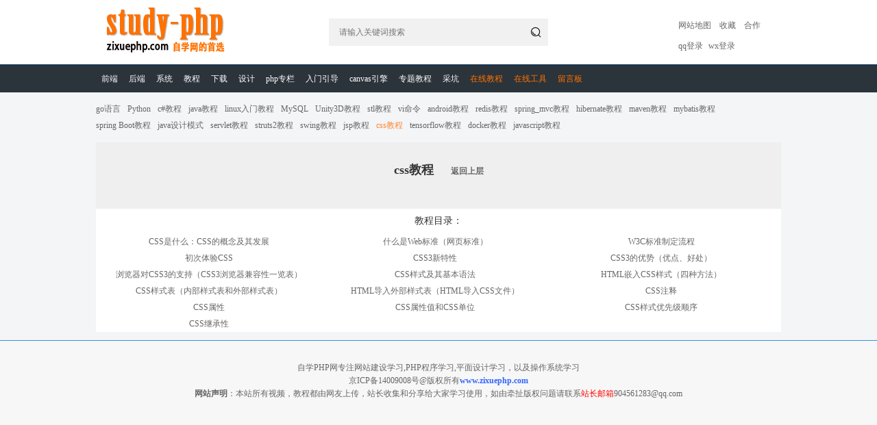

--- FILE ---
content_type: text/html; charset=utf-8
request_url: https://www.zixuephp.com/manual/one/id/1989.html
body_size: 4052
content:
<!DOCTYPE html PUBLIC "-//W3C//DTD XHTML 1.0 Transitional//EN" "http://www.w3.org/TR/xhtml1/DTD/xhtml1-transitional.dtd">
<!-- saved from url=(0024)http://www.zixuephp.com/ -->
<html xmlns="http://www.w3.org/1999/xhtml">
<head>
<meta http-equiv="Content-Type" content="text/html; charset=UTF-8">
<meta name="viewport" content="width=device-width, minimum-scale=1.0, maximum-scale=1.0,user-scalable=no,minimal-ui" />
<link rel="icon" href="/favicon.ico" type="image/x-icon" />
<link rel="shortcut icon" href="/favicon.ico" type="image/x-icon" />
<link rel="stylesheet" type="text/css" href="/static/css/common.css?v=0718">
<link rel="stylesheet" type="text/css" href="https://at.alicdn.com/t/font_1294403_qaz5biw50rc.css">
<script type="text/javascript" src="https://gamedown.vgs.lenovo.com.cn/public/js/jQueryE.2.0.9.min.js?v=1"></script>
<script type="text/javascript" src="https://at.alicdn.com/t/font_1294403_qaz5biw50rc.js"></script>

 <link rel="stylesheet" type="text/css" href="https://gamedown.vgs.lenovo.com.cn/public/css/shCoreDefault.css"/>
<script type="text/javascript" src="https://gamedown.vgs.lenovo.com.cn/public/js/shCore.js"></script>

<title>
	css教程学习_css教程文档_css教程教程
-自学php网
</title>
<meta name="keywords" content="css教程学习_css教程文档_css教程教程-自学php网" />
<meta name="description" content="css教程学习_css教程文档_css教程教程-自学php网" />

<link rel="stylesheet" type="text/css" href="/spublic/manual/manual.css"/>
</head>

<body style="">	
<div class="header">


	<div class="header_m main" style="position: relative;">
		<div class="logo">
			<a href="https://www.zixuephp.com/" title="自学PHP网LOGO" target="_blank">
			<img src="/templets/zixuephp/images/zixue_07.jpg" alt="自学PHP网LOGO">
			</a>
		</div>

		<div class="searchBox pos" id="searchBox">
			<input type="text" class="searchInput" placeholder="请输入关键词搜索" />
			<button class="submit pos"><i class="icon iconfont">&#xe67b;</i></button>
		</div>

		<div class="loginBox pos anm_fadeInRight">
			<a href="http://www.zixuephp.com/sitemap.html" target="_blank" class="btn" >网站地图</a> 
			&nbsp;&nbsp;
			<a href="javascript:window.alert('请按CTRL+D')" class="btn" >收藏</a> 
			&nbsp;&nbsp;
			<a href="javascript:window.alert('电话--13001082313')" class="btn" >合作</a> 
			&nbsp;&nbsp; 
			<!-- login.html?type=qq&amp;url=https://www.zixuephp.com/ -->
			
			<div class="login">
				
				<div class="loginOut"> 
					<a class="btn ic ic_qq" id="qqLogin" href="javascript:void(0)"></a>
				</div>

				<div class="loginIn none">
					<span class="icon iconfont" >&#xe64d;</span>
					<span class="name textOver">LUCK</span>
					<a href="javascript:void(0)" class="btn" id="loginOut" >退出</a> 
				</div>

			</div>
		</div>
		
	</div>
	<!--header_m -->
	<div class="nav">
		<ul class="main">
							<li>
					<a href="http://www.zixuephp.com/wzqd" target='_blank' title="前端">前端</a>
				</li>
							<li>
					<a href="http://www.zixuephp.com/wzht" target='_blank' title="后端">后端</a>
				</li>
							<li>
					<a href="http://www.zixuephp.com/xitong" target='_blank' title="系统">系统</a>
				</li>
							<li>
					<a href="http://www.zixuephp.com/shipinjiaocheng" target='_blank' title="教程">教程</a>
				</li>
							<li>
					<a href="http://www.zixuephp.com/download" target='_blank' title="下载">下载</a>
				</li>
							<li>
					<a href="http://www.zixuephp.com/sheji" target='_blank' title="设计">设计</a>
				</li>
							<li>
					<a href="http://www.zixuephp.com/phpstudy" target='_blank' title="php专栏">php专栏</a>
				</li>
							<li>
					<a href="http://www.zixuephp.com/rumenjiaocheng" target='_blank' title="入门引导">入门引导</a>
				</li>
							<li>
					<a href="http://www.zixuephp.com/h5game" target='_blank' title="canvas引擎">canvas引擎</a>
				</li>
							<li>
					<a href="http://www.zixuephp.com/zt" target='_blank' title="专题教程">专题教程</a>
				</li>
							<li>
					<a href="http://www.zixuephp.com/caikeng" target='_blank' title="采坑">采坑</a>
				</li>
					</ul>
	</div>
	<!--nav -->

</div>
<!--header -->

<div class="navChild">
	<ul>
		<li >
			<a title="go语言" href="/manual/one/id/1.html">go语言</a>
		</li><li >
			<a title="Python" href="/manual/one/id/234.html">Python</a>
		</li><li >
			<a title="c#教程" href="/manual/one/id/396.html">c#教程</a>
		</li><li >
			<a title="java教程" href="/manual/one/id/564.html">java教程</a>
		</li><li >
			<a title="linux入门教程" href="/manual/one/id/754.html">linux入门教程</a>
		</li><li >
			<a title="MySQL" href="/manual/one/id/1094.html">MySQL</a>
		</li><li >
			<a title="Unity3D教程" href="/manual/one/id/1171.html">Unity3D教程</a>
		</li><li >
			<a title="stl教程" href="/manual/one/id/1261.html">stl教程</a>
		</li><li >
			<a title="vi命令" href="/manual/one/id/1422.html">vi命令</a>
		</li><li >
			<a title="android教程" href="/manual/one/id/1444.html">android教程</a>
		</li><li >
			<a title="redis教程" href="/manual/one/id/1582.html">redis教程</a>
		</li><li >
			<a title="spring_mvc教程" href="/manual/one/id/1618.html">spring_mvc教程</a>
		</li><li >
			<a title="hibernate教程" href="/manual/one/id/1658.html">hibernate教程</a>
		</li><li >
			<a title="maven教程" href="/manual/one/id/1687.html">maven教程</a>
		</li><li >
			<a title="mybatis教程" href="/manual/one/id/1715.html">mybatis教程</a>
		</li><li >
			<a title="spring Boot教程" href="/manual/one/id/1751.html">spring Boot教程</a>
		</li><li >
			<a title="java设计模式" href="/manual/one/id/1782.html">java设计模式</a>
		</li><li >
			<a title="servlet教程" href="/manual/one/id/1824.html">servlet教程</a>
		</li><li >
			<a title="struts2教程" href="/manual/one/id/1847.html">struts2教程</a>
		</li><li >
			<a title="swing教程" href="/manual/one/id/1883.html">swing教程</a>
		</li><li >
			<a title="jsp教程" href="/manual/one/id/1910.html">jsp教程</a>
		</li><li class="active">
			<a title="css教程" href="/manual/one/id/1989.html">css教程</a>
		</li><li >
			<a title="tensorflow教程" href="/manual/one/id/2007.html">tensorflow教程</a>
		</li><li >
			<a title="docker教程" href="/manual/one/id/2090.html">docker教程</a>
		</li><li >
			<a title="javascript教程" href="/manual/one/id/2147.html">javascript教程</a>
		</li><li >
			<a title="" href="/manual/one/id/2217.html"></a>
		</li><li >
			<a title="" href="/manual/one/id/2218.html"></a>
		</li><li >
			<a title="" href="/manual/one/id/2219.html"></a>
		</li>	</ul>	
</div>


<div class="content main" id="content">
	

	<div class="mheader">
		<h1> 
							css教程				<a style="font-size:12px; padding-left:20px;" href="javascript:window.history.go(-1)">返回上层</a>
					</h1>
	</div>

	<div class="mmenu">
		<!-- 1 -->
				<!-- 2 -->
						<dl>
			<dt>教程目录：</dt>
						<dd> <a title="CSS是什么：CSS的概念及其发展" href="/manual/body/id/1991/pid/1989.html">CSS是什么：CSS的概念及其发展</a></dd>
						<dd> <a title="什么是Web标准（网页标准）" href="/manual/body/id/1992/pid/1989.html">什么是Web标准（网页标准）</a></dd>
						<dd> <a title="W3C标准制定流程" href="/manual/body/id/1993/pid/1989.html">W3C标准制定流程</a></dd>
						<dd> <a title="初次体验CSS" href="/manual/body/id/1994/pid/1989.html">初次体验CSS</a></dd>
						<dd> <a title="CSS3新特性" href="/manual/body/id/1995/pid/1989.html">CSS3新特性</a></dd>
						<dd> <a title="CSS3的优势（优点、好处）" href="/manual/body/id/1996/pid/1989.html">CSS3的优势（优点、好处）</a></dd>
						<dd> <a title="浏览器对CSS3的支持（CSS3浏览器兼容性一览表）" href="/manual/body/id/1997/pid/1989.html">浏览器对CSS3的支持（CSS3浏览器兼容性一览表）</a></dd>
						<dd> <a title="CSS样式及其基本语法" href="/manual/body/id/1998/pid/1989.html">CSS样式及其基本语法</a></dd>
						<dd> <a title="HTML嵌入CSS样式（四种方法）" href="/manual/body/id/1999/pid/1989.html">HTML嵌入CSS样式（四种方法）</a></dd>
						<dd> <a title="CSS样式表（内部样式表和外部样式表）" href="/manual/body/id/2000/pid/1989.html">CSS样式表（内部样式表和外部样式表）</a></dd>
						<dd> <a title="HTML导入外部样式表（HTML导入CSS文件）" href="/manual/body/id/2001/pid/1989.html">HTML导入外部样式表（HTML导入CSS文件）</a></dd>
						<dd> <a title="CSS注释" href="/manual/body/id/2002/pid/1989.html">CSS注释</a></dd>
						<dd> <a title="CSS属性" href="/manual/body/id/2003/pid/1989.html">CSS属性</a></dd>
						<dd> <a title="CSS属性值和CSS单位" href="/manual/body/id/2004/pid/1989.html">CSS属性值和CSS单位</a></dd>
						<dd> <a title="CSS样式优先级顺序" href="/manual/body/id/2005/pid/1989.html">CSS样式优先级顺序</a></dd>
						<dd> <a title="CSS继承性" href="/manual/body/id/2006/pid/1989.html">CSS继承性</a></dd>
					</dl>
					</div>

	</div>

<!-- foot -->
<!-- 引入自己的JS -->
<script type="text/javascript" src="/static/js/common.js?v=20260122.2327"></script>
<!-- 引入自己的JS -->
<!-- foot -->

<script type="text/javascript">
//表单提交
var DomOb = {
	Pms:{

	},
	//初始化
	init:function(){
		this.bindArt();
		$('#cgHost').on('click',function(){
			window.location.replace('http://'+location.host+location.pathname);
		});
		$('img').each(function(){
			if ($(this).attr('src').indexOf('search.zixuephp.com') > -1) {
				$(this).attr('src', $(this).attr('src').replace('http://search.zixuephp.com/public', 'https://www.zixuephp.com/spublic'));
			}
		})
	},
	//绑定文章内容相关事件
	bindArt:function(){

		$(".menubox dl dt").bind("click",function(){
			$(this).addClass('on').parent('dl').siblings('dl').children('dt').removeClass('on');
			$(this).parent('dl').children('dd').slideToggle('fast');
		});

		//检测图片
		$(".contents").find("img").each(function(index, el) {
			var _src = $(this).attr("src");
			if(_src.indexOf("zixuephp") <= -1){
				_src = "http://c.biancheng.net/"+_src;
				$(this).attr("src",_src);
			}
		});

		$('.menubox dl dd').each(function(index, el) {
			// console.log($.trim($(this).text()) ==  $.trim($('h1 span').text()) ) ;
			if( $.trim($(this).text()) ==  $.trim($('h1 span').text()) ){
				$(this).children('a').css({
					color:"#f00"
				});

				var _scrollTop = $(this).height()*$(this).index();
				_scrollTop += 20;
				setTimeout(function(){
					$(".leftMenu").scrollTop(_scrollTop);
				},100);
				
				// console.log('top111',_scrollTop,$(".leftMenu").scrollTop());
				$(this).siblings('dt').trigger('click');
			}
		});	

		//收缩
		$(".leftMenu .btn").bind('click', function(event) {
			var _boxLeft = parseInt($(".leftMenu").css("left"));
			if(_boxLeft === 0){
				$(".leftMenu").css("opacity", 0.2).stop(true).animate({
					left:-($(".leftMenu").width()-30)
				});
				$(this).html(">");
			}else{
				$(".leftMenu").css("opacity", 1).stop(true).animate({
					left:0
				});
				$(this).html("<");
			}

		});

		//单独DL		
		if($(".mmenu dl").length <= 1){
			$(".mmenu dl").css({
				width:"100%",
				height:"100%"
			});
			$(".mmenu dl dd").css({
				width:'33%',
				float:"left"
			});
		}

	}
	
}

$(function(){
	//页面初始化
	domCode.init({
		page:"other",
		cbk:function(){
			DomOb.init();
		}
	});
});

//css code
SyntaxHighlighter.all();


</script>

<div class="foot">
    	<div class="foot_nr main">
            <p>自学PHP网专注网站建设学习,PHP程序学习,平面设计学习，以及操作系统学习</p>
            <p>京ICP备14009008号@版权所有<a href="http://www.zixuephp.com/">www.zixuephp.com</a></p>
            <p><b>网站声明</b>：本站所有视频，教程都由网友上传，站长收集和分享给大家学习使用，如由牵扯版权问题请联系<font style="color:#f00">站长邮箱</font>904561283@qq.com</p>
        </div>
</div>

<div style="display:none;">
<!-- 统计1 -->
<script>
var _hmt = _hmt || [];
(function() {
  var hm = document.createElement("script");
  hm.src = "https://hm.baidu.com/hm.js?c71d8a72436d601f1c9bb590dabe8ad9";
  var s = document.getElementsByTagName("script")[0]; 
  s.parentNode.insertBefore(hm, s);
})();
</script>
</div>
<!-- /footer -->

</body>
</html>

--- FILE ---
content_type: text/css
request_url: https://www.zixuephp.com/static/css/common.css?v=0718
body_size: 8828
content:
/*** all1 ***/
body {
  background: #f3f5f7;
  color: #333;
  line-height: 1.6em;
  font-size: 12px;
  font-family: "微软雅黑", "Microsoft YaHei", "PingFang SC", "Hiragino Sans GB", PingHei, STHeiti;
  margin: 0px auto;
  max-width: 2560px;
  overflow-x: hidden; }

input[type="text"], input[type="password"], textarea, select {
  font-family: "微软雅黑", "Microsoft YaHei", "PingFang SC", "Hiragino Sans GB", PingHei, STHeiti;
  background-color: #FFFFFF;
  font-size: 12px;
  outline: none;
  padding: 0;
  -webkit-appearance: none;
  border-radius: 0; }

div,form,input,select,p,table,h1,h2,h3,h4,h5,h6,ul,ol,li,th,td,dl,dt,dd{margin:0;padding:0;font-weight:inherit;font-style:inherit;font-size:100%;}
h1,h2,h3,h4,h5,h6{font-weight:bold;}
ul,ol,dl,dt,dd,li,p,h2,h3,h4,h5 {list-style: none outside none; display:block;}
a{text-decoration:none;color:#666;outline:none;star:expression(this.onFocus=this.blur())}
a:hover{color:#c60000;/*text-decoration:underline;*/}
strong{/* font-weight:normal; */}
*html,*html{background-image:url(about:blank);background-attachment:fixed}/*澶勭悊IE6婊氬姩鐨凚UG*/
input[type="button"], input[type="submit"], input[type="reset"] ,input[type="text"]{
-webkit-appearance: none;
border-radius: 0;
}
textarea {  -webkit-appearance: none;}   
input:focus, textarea:focus,button {
    outline: none;
}
h1,h2,h3,h4,h5{ margin-bottom:6px; }
h1{font-size:28px; line-height: 40px;}
h2{font-size:24px; line-height: 36px;}
h3{font-size:20px; line-height: 30px;}
h4{font-size:18px;}
h5{font-size:14px;}

table{border-collapse:collapse;}
.tt01{ font-size: 16px; padding: 10px 5px; }
.news_content table { width: 100%;}
.box_article th, .box_article td { padding: 5px; font-size:14px; min-height: 22px; line-height: 22px; border: 1px solid #ddd;}
.box_article th{
  background: #efefef;
}
img{border:none; border:0px;}
em,i{font-style:normal;}
*{margin:0px; padding:0px;}
input{outline:none; border: none; }
select{outline:none;}
textarea{outline:none;}
/*math-js-code*/
.math-js-code{
    font-size: 18px; margin: 5px; 
/*    background: #e1e1e1;*/
}


::-webkit-scrollbar,.thick-scrollbar::-webkit-scrollbar,textarea::-webkit-scrollbar {
    width: 4px;
    height: 4px;
}

::-webkit-scrollbar-thumb,.thick-scrollbar::-webkit-scrollbar-thumb,textarea::-webkit-scrollbar-thumb {
    border-width: 0;
    border-color: #fff;
    border-radius: 6px;
    background-color: transparent;
}

::-webkit-scrollbar-thumb:hover,.thick-scrollbar::-webkit-scrollbar-thumb:hover,textarea::-webkit-scrollbar-thumb:hover {
    background-color: #999;
}
*:hover ::-webkit-scrollbar-thumb{
    background-color: #c2c2c2;
}
.thick-scrollbar:hover::-webkit-scrollbar-thumb {
    background-color: #c2c2c2;
}

/*Hidden in excess*/
.textOver{
    text-overflow: ellipsis;
    white-space: nowrap;
    overflow: hidden;
}

.box_article pre {
    padding: 10px;
    margin: 6px auto;
    color: #444;
    background-color: #f8f8f8;
    border: 1px solid #e1e1e1;
    border-radius: 4px;
    word-wrap: break-word;
}
.scroll{ 
    overflow-y:auto; 
}
.scroll::-webkit-scrollbar {
    width: 6px;
    height: 4px;
}
.scroll::-webkit-scrollbar-thumb {
    opacity: 0;
    border-radius: 5px;
    box-shadow: inset 0 0 5px rgba(216,216,216,.2);
    background: #d8d8d8;
}
.scroll::-webkit-scrollbar-track {
        box-shadow: inset 0 0 5px #fff;
        border-radius: 0;
        background: rgba(0,0,0,0.05)
}
.scroll::-webkit-scrollbar-thumb:hover{
    background-color: rgba(0,0,0,.3);
}

.clear{clear:both; height:0px; visibility:hidden; overflow:hidden; line-height:normal; display:block;}
.none{display:none}
.main{ width:1000px; margin:0px auto; overflow:hidden;}
.bk_top{ margin-top:10px;}
.height_10{ height:10px;}
.height_15{ height:15px;}
.height_25{ height:25px;}
.color_red{ color:#f00;}
.pos,.pes{  display: block;}
.pos{ position:absolute;}
.pes{ position:relative;}

.red{
    color:red;
}
.green{
    color: green;
}
.blue{
    color: blue;
}
.yellow{
    color: yellow;
}

a,.more,.link{ cursor:pointer;}
.mb10{ margin-bottom: 10px;}
.mb15{ margin-bottom: 15px;}

.btn{
    cursor: pointer;
}
.icon{
    position: absolute;
    font-style: normal;
    display: block;
    z-index: 1;
    text-align: center;
}

/*组件*/
.el-select{
    height: 28px;
    margin: 0px 5px;
}
.el-button-group {
    display: inline-block;
    vertical-align: middle;
}

.el-button-group:after,.el-button-group:before {
    display: table;
    content: ""
}

.el-button-group:after {
    clear: both
}

.el-button-group>.el-button {
    float: left;
    position: relative
}

.el-button-group>.el-button+.el-button {
    margin-left: 0
}

.el-button-group>.el-button.is-disabled {
    z-index: 1
}

.el-button-group>.el-button:first-child {
    border-top-right-radius: 0;
    border-bottom-right-radius: 0
}

.el-button-group>.el-button:last-child {
    border-top-left-radius: 0;
    border-bottom-left-radius: 0
}

.el-button-group>.el-button:first-child:last-child {
    border-top-right-radius: 4px;
    border-bottom-right-radius: 4px;
    border-top-left-radius: 4px;
    border-bottom-left-radius: 4px
}

.el-button-group>.el-button:first-child:last-child.is-round {
    border-radius: 20px
}

.el-button-group>.el-button:first-child:last-child.is-circle {
    border-radius: 50%
}

.el-button-group>.el-button:not(:first-child):not(:last-child) {
    border-radius: 0
}

.el-button-group>.el-button:not(:last-child) {
    margin-right: -1px
}

.el-button-group>.el-button.is-active,.el-button-group>.el-button:not(.is-disabled):active,.el-button-group>.el-button:not(.is-disabled):focus,.el-button-group>.el-button:not(.is-disabled):hover {
    z-index: 1
}

.el-button-group>.el-dropdown>.el-button {
    border-top-left-radius: 0;
    border-bottom-left-radius: 0;
    border-left-color: hsla(0,0%,100%,.5)
}

.el-button-group .el-button--primary:first-child {
    border-right-color: hsla(0,0%,100%,.5)
}

.el-button-group .el-button--primary:last-child {
    border-left-color: hsla(0,0%,100%,.5)
}

.el-button-group .el-button--primary:not(:first-child):not(:last-child) {
    border-left-color: hsla(0,0%,100%,.5);
    border-right-color: hsla(0,0%,100%,.5)
}

.el-button-group .el-button--success:first-child {
    border-right-color: hsla(0,0%,100%,.5)
}

.el-button-group .el-button--success:last-child {
    border-left-color: hsla(0,0%,100%,.5)
}

.el-button-group .el-button--success:not(:first-child):not(:last-child) {
    border-left-color: hsla(0,0%,100%,.5);
    border-right-color: hsla(0,0%,100%,.5)
}

.el-button-group .el-button--warning:first-child {
    border-right-color: hsla(0,0%,100%,.5)
}

.el-button-group .el-button--warning:last-child {
    border-left-color: hsla(0,0%,100%,.5)
}

.el-button-group .el-button--warning:not(:first-child):not(:last-child) {
    border-left-color: hsla(0,0%,100%,.5);
    border-right-color: hsla(0,0%,100%,.5)
}

.el-button-group .el-button--danger:first-child {
    border-right-color: hsla(0,0%,100%,.5)
}

.el-button-group .el-button--danger:last-child {
    border-left-color: hsla(0,0%,100%,.5)
}

.el-button-group .el-button--danger:not(:first-child):not(:last-child) {
    border-left-color: hsla(0,0%,100%,.5);
    border-right-color: hsla(0,0%,100%,.5)
}

.el-button-group .el-button--info:first-child {
    border-right-color: hsla(0,0%,100%,.5)
}

.el-button-group .el-button--info:last-child {
    border-left-color: hsla(0,0%,100%,.5)
}

.el-button-group .el-button--info:not(:first-child):not(:last-child) {
    border-left-color: hsla(0,0%,100%,.5);
    border-right-color: hsla(0,0%,100%,.5)
}
.el-button-group .el-input-group-addon{
    display: inline-block;
}
/* btn */
.el-button {
    display: inline-block;
    line-height: 1;
    white-space: nowrap;
    cursor: pointer;
    background: #fff;
    border: 1px solid #dcdfe6;
    color: #606266;
    -webkit-appearance: none;
    text-align: center;
    box-sizing: border-box;
    outline: none;
    margin: 0;
    transition: .1s;
    font-weight: 500;
    -moz-user-select: none;
    -webkit-user-select: none;
    -ms-user-select: none;
    padding: 12px 20px;
    font-size: 14px;
    border-radius: 4px
}

.el-button+.el-button {
    margin-left: 10px;
}

.el-button.is-round {
    padding: 12px 20px
}

.el-button:focus,.el-button:hover {
    color: #409eff;
    border-color: #c6e2ff;
    background-color: #ecf5ff
}

.el-button:active {
    color: #3a8ee6;
    border-color: #3a8ee6;
    outline: none
}

.el-button::-moz-focus-inner {
    border: 0
}

.el-button [class*=el-icon-]+span {
    margin-left: 5px
}

.el-button.is-plain:focus,.el-button.is-plain:hover {
    background: #fff;
    border-color: #409eff;
    color: #409eff
}

.el-button.is-plain:active {
    background: #fff;
    outline: none
}

.el-button.is-active,.el-button.is-plain:active {
    border-color: #3a8ee6;
    color: #3a8ee6
}

.el-button.is-disabled,.el-button.is-disabled:focus,.el-button.is-disabled:hover {
    color: #c0c4cc;
    cursor: not-allowed;
    background-image: none;
    background-color: #fff;
    border-color: #ebeef5
}

.el-button.is-disabled.el-button--text {
    background-color: transparent
}

.el-button.is-disabled.is-plain,.el-button.is-disabled.is-plain:focus,.el-button.is-disabled.is-plain:hover {
    background-color: #fff;
    border-color: #ebeef5;
    color: #c0c4cc
}

.el-button.is-loading {
    position: relative;
    pointer-events: none
}

.el-button.is-loading:before {
    pointer-events: none;
    content: "";
    position: absolute;
    left: -1px;
    top: -1px;
    right: -1px;
    bottom: -1px;
    border-radius: inherit;
    background-color: hsla(0,0%,100%,.35)
}

.el-button.is-round {
    border-radius: 20px;
    padding: 12px 23px
}

.el-button.is-circle {
    border-radius: 50%;
    padding: 12px
}

.el-button--primary {
    color: #fff;
    background-color: #409eff;
    border-color: #409eff
}

.el-button--primary:focus,.el-button--primary:hover {
    background: #66b1ff;
    border-color: #66b1ff;
    color: #fff
}

.el-button--primary:active {
    outline: none
}

.el-button--primary.is-active,.el-button--primary:active {
    background: #3a8ee6;
    border-color: #3a8ee6;
    color: #fff
}

.el-button--primary.is-disabled,.el-button--primary.is-disabled:active,.el-button--primary.is-disabled:focus,.el-button--primary.is-disabled:hover {
    color: #fff;
    background-color: #a0cfff;
    border-color: #a0cfff
}

.el-button--primary.is-plain {
    color: #409eff;
    background: #ecf5ff;
    border-color: #b3d8ff
}

.el-button--primary.is-plain:focus,.el-button--primary.is-plain:hover {
    background: #409eff;
    border-color: #409eff;
    color: #fff
}

.el-button--primary.is-plain:active {
    background: #3a8ee6;
    border-color: #3a8ee6;
    color: #fff;
    outline: none
}

.el-button--primary.is-plain.is-disabled,.el-button--primary.is-plain.is-disabled:active,.el-button--primary.is-plain.is-disabled:focus,.el-button--primary.is-plain.is-disabled:hover {
    color: #8cc5ff;
    background-color: #ecf5ff;
    border-color: #d9ecff
}

.el-button--success {
    color: #fff;
    background-color: #67c23a;
    border-color: #67c23a
}

.el-button--success:focus,.el-button--success:hover {
    background: #85ce61;
    border-color: #85ce61;
    color: #fff
}

.el-button--success:active {
    outline: none
}

.el-button--success.is-active,.el-button--success:active {
    background: #5daf34;
    border-color: #5daf34;
    color: #fff
}

.el-button--success.is-disabled,.el-button--success.is-disabled:active,.el-button--success.is-disabled:focus,.el-button--success.is-disabled:hover {
    color: #fff;
    background-color: #b3e19d;
    border-color: #b3e19d
}

.el-button--success.is-plain {
    color: #67c23a;
    background: #f0f9eb;
    border-color: #c2e7b0
}

.el-button--success.is-plain:focus,.el-button--success.is-plain:hover {
    background: #67c23a;
    border-color: #67c23a;
    color: #fff
}

.el-button--success.is-plain:active {
    background: #5daf34;
    border-color: #5daf34;
    color: #fff;
    outline: none
}

.el-button--success.is-plain.is-disabled,.el-button--success.is-plain.is-disabled:active,.el-button--success.is-plain.is-disabled:focus,.el-button--success.is-plain.is-disabled:hover {
    color: #a4da89;
    background-color: #f0f9eb;
    border-color: #e1f3d8
}

.el-button--warning {
    color: #fff;
    background-color: #e6a23c;
    border-color: #e6a23c
}

.el-button--warning:focus,.el-button--warning:hover {
    background: #ebb563;
    border-color: #ebb563;
    color: #fff
}

.el-button--warning:active {
    outline: none
}

.el-button--warning.is-active,.el-button--warning:active {
    background: #cf9236;
    border-color: #cf9236;
    color: #fff
}

.el-button--warning.is-disabled,.el-button--warning.is-disabled:active,.el-button--warning.is-disabled:focus,.el-button--warning.is-disabled:hover {
    color: #fff;
    background-color: #f3d19e;
    border-color: #f3d19e
}

.el-button--warning.is-plain {
    color: #e6a23c;
    background: #fdf6ec;
    border-color: #f5dab1
}

.el-button--warning.is-plain:focus,.el-button--warning.is-plain:hover {
    background: #e6a23c;
    border-color: #e6a23c;
    color: #fff
}

.el-button--warning.is-plain:active {
    background: #cf9236;
    border-color: #cf9236;
    color: #fff;
    outline: none
}

.el-button--warning.is-plain.is-disabled,.el-button--warning.is-plain.is-disabled:active,.el-button--warning.is-plain.is-disabled:focus,.el-button--warning.is-plain.is-disabled:hover {
    color: #f0c78a;
    background-color: #fdf6ec;
    border-color: #faecd8
}

.el-button--danger {
    color: #fff;
    background-color: #f56c6c;
    border-color: #f56c6c
}

.el-button--danger:focus,.el-button--danger:hover {
    background: #f78989;
    border-color: #f78989;
    color: #fff
}

.el-button--danger:active {
    outline: none
}

.el-button--danger.is-active,.el-button--danger:active {
    background: #dd6161;
    border-color: #dd6161;
    color: #fff
}

.el-button--danger.is-disabled,.el-button--danger.is-disabled:active,.el-button--danger.is-disabled:focus,.el-button--danger.is-disabled:hover {
    color: #fff;
    background-color: #fab6b6;
    border-color: #fab6b6
}

.el-button--danger.is-plain {
    color: #f56c6c;
    background: #fef0f0;
    border-color: #fbc4c4
}

.el-button--danger.is-plain:focus,.el-button--danger.is-plain:hover {
    background: #f56c6c;
    border-color: #f56c6c;
    color: #fff
}

.el-button--danger.is-plain:active {
    background: #dd6161;
    border-color: #dd6161;
    color: #fff;
    outline: none
}

.el-button--danger.is-plain.is-disabled,.el-button--danger.is-plain.is-disabled:active,.el-button--danger.is-plain.is-disabled:focus,.el-button--danger.is-plain.is-disabled:hover {
    color: #f9a7a7;
    background-color: #fef0f0;
    border-color: #fde2e2
}

.el-button--info {
    color: #fff;
    background-color: #909399;
    border-color: #909399
}

.el-button--info:focus,.el-button--info:hover {
    background: #a6a9ad;
    border-color: #a6a9ad;
    color: #fff
}

.el-button--info:active {
    outline: none
}

.el-button--info.is-active,.el-button--info:active {
    background: #82848a;
    border-color: #82848a;
    color: #fff
}

.el-button--info.is-disabled,.el-button--info.is-disabled:active,.el-button--info.is-disabled:focus,.el-button--info.is-disabled:hover {
    color: #fff;
    background-color: #c8c9cc;
    border-color: #c8c9cc
}

.el-button--info.is-plain {
    color: #909399;
    background: #f4f4f5;
    border-color: #d3d4d6
}

.el-button--info.is-plain:focus,.el-button--info.is-plain:hover {
    background: #909399;
    border-color: #909399;
    color: #fff
}

.el-button--info.is-plain:active {
    background: #82848a;
    border-color: #82848a;
    color: #fff;
    outline: none
}

.el-button--info.is-plain.is-disabled,.el-button--info.is-plain.is-disabled:active,.el-button--info.is-plain.is-disabled:focus,.el-button--info.is-plain.is-disabled:hover {
    color: #bcbec2;
    background-color: #f4f4f5;
    border-color: #e9e9eb
}

.el-button--medium {
    padding: 10px 20px;
    font-size: 14px;
    border-radius: 4px
}

.el-button--medium.is-round {
    padding: 10px 20px
}

.el-button--medium.is-circle {
    padding: 10px
}

.el-button--small {
    padding: 9px 15px;
    font-size: 12px;
    border-radius: 3px
}

.el-button--small.is-round {
    padding: 9px 15px
}

.el-button--small.is-circle {
    padding: 9px
}

.el-button--mini {
    padding: 7px 15px;
    font-size: 12px;
    border-radius: 3px
}

.el-button--mini.is-round {
    padding: 7px 15px
}

.el-button--mini.is-circle {
    padding: 7px
}

.el-button--text {
    border-color: transparent;
    color: #409eff;
    background: transparent;
    padding-left: 0;
    padding-right: 0
}

.el-button--text:focus,.el-button--text:hover {
    color: #66b1ff;
    border-color: transparent;
    background-color: transparent
}

.el-button--text:active {
    color: #3a8ee6;
    background-color: transparent
}

.el-button--text.is-disabled,.el-button--text.is-disabled:focus,.el-button--text.is-disabled:hover,.el-button--text:active {
    border-color: transparent
}

/* input */
.el-input {
    position: relative;
    font-size: 14px;
    display: inline-block;
    width: 100%
}

.el-input::-webkit-scrollbar {
    z-index: 11;
    width: 6px
}

.el-input::-webkit-scrollbar:horizontal {
    height: 6px
}

.el-input::-webkit-scrollbar-thumb {
    border-radius: 5px;
    width: 6px;
    background: #b4bccc
}

.el-input::-webkit-scrollbar-corner,.el-input::-webkit-scrollbar-track {
    background: #fff
}

.el-input::-webkit-scrollbar-track-piece {
    background: #fff;
    width: 6px
}

.el-input .el-input__clear {
    color: #c0c4cc;
    font-size: 14px;
    cursor: pointer;
    transition: color .2s cubic-bezier(.645,.045,.355,1)
}

.el-input .el-input__clear:hover {
    color: #909399
}

.el-input .el-input__count {
    height: 100%;
    display: inline-flex;
    align-items: center;
    color: #909399;
    font-size: 12px
}

.el-input .el-input__count .el-input__count-inner {
    background: #fff;
    line-height: normal;
    display: inline-block;
    padding: 0 5px
}

.el-input__inner {
    -webkit-appearance: none;
    background-color: #fff;
    background-image: none;
    border-radius: 4px;
    border: 1px solid #dcdfe6;
    box-sizing: border-box;
    color: #606266;
    display: inline-block;
    font-size: inherit;
    height: 40px;
    line-height: 40px;
    outline: none;
    padding: 0 15px;
    transition: border-color .2s cubic-bezier(.645,.045,.355,1);
    width: 100%
}

.el-input__inner::-ms-reveal {
    display: none
}

.el-input__inner::placeholder {
    color: #c0c4cc
}

.el-input__inner:hover {
    border-color: #c0c4cc
}

.el-input__inner:focus {
    outline: none;
    border-color: #409eff
}
/*group*/
.el-input-group-form{
    display: table;
}
.el-input-group-form .el-input-text{
   width: 10%; padding-right: 5px;
}
.el-input-group-form .el-input-text,
.el-input-group-form .el-button,
.el-input-group-form .el-input__inner
{
    display: table-cell; float: none; vertical-align: middle; text-align: center;
}

/*组件*/

/** ad **/
.ad_01{ clear:both; padding:10px;}

/*** header ***/
.header{ overflow:hidden; margin-bottom: 15px; background: #fff; min-width: 1000px; position: relative; }
#canvas{
    position: absolute; width: 100%; height: 135px; z-index: 0; left: 0px; top: 0px; right: 0px; 
    background: none;
}
.header_top{ height: 25px; line-height: 25px; }
.header_top_nr{overflow:hidden; }
.htn_lf,.m_lf{ float:left;}
.htn_rt,.m_rt{ float:right;}
p.htn_rt_xx { }
.htn_rt_xx a{ margin:0 5px;}
a.dlk,a.zck{ color:#3695DA; font-weight:bold; font-family:"微软雅黑";}
.header_m{ clear:both; overflow:hidden; height:94px; position: relative; z-index: 1; }
.header_m .logo{ height:94px; width:200px; float:left; text-align:center;}
.header_m .logo img{ padding-top:10px;}
/*搜索*/
.header_m .searchBox{
    width: 320px; height: 40px; top: 50%; margin-top: -20px; left: 50%; margin-left: -160px; background: #f1f1f1;
}
.header_m .searchBox input{
    display: block; border: 0px; width: 320px; height: 40px; background: none; text-indent: 15px;
}
.header_m .searchBox .submit{
    background:none; border: none; cursor: pointer;
    width: 16px; height: 16px; top: 50%; margin-top: -8px; right: 10px;
} 
.header_m .searchBox .submit i.icon{
    width: 16px; height: 16px; line-height: 16px; top: 0px; left: 0px;
}
/*登录*/
.header_m .loginBox{
    top: 50%; margin-top: -25px; right: 20px; min-width: 130px;
    /*height: 30px;*/ font-size: 12px; line-height: 30px;

}
.header_m .loginBox .loginOut .btn{
    display: inline-block !important; width: auto !important; margin-right: 5px;
}
.header_m .loginBox .btn.ic{
/*    position: absolute;*/
/*    top: 25px;*/
}
.header_m .loginBox .login{
    width: 100%;
    height: 35px;
    position: absolute;
    left: 0px;
    top: 30px;
}
.header_m .loginBox .login .loginIn{
    padding-left: 20px;
}
.header_m .loginBox .login .loginIn .icon{
    left: 0px;
}
.header_m .loginBox .login span.name{ color: #ff8533; width: 80px;  float: left; display: block; overflow: hidden; margin-right: 5px; }
.header_m .loginBox .login .btn{

}

.header_m .loginBox .login .btn.ic_qq{
    top: 0px;
    display: block;
    width: 35px;
    height: 35px;
    /*background: url(https://www.zixuephp.net/static/images/icos.png) no-repeat ;*/
    background-position: -108px 0px;
    /*background-size: 400px;*/
}

.nav{ height:40px; min-width: 1000px; clear:both; overflow:hidden; background:#2b333b; border-top:1px solid #003466; box-shadow: #ffe1ce 3px 3px 3px; position: relative; z-index: 1; }
.nav ul{ position:relative;}
.nav ul li{  height:40px; line-height:40px; float:left; text-align:center; transition: all .5s; }
.nav ul li a{ padding:0px 8px; height:40px; display:block; color:#fff; text-decoration:none; }
/*.nav ul li #on { background:#fff;  font-weight:bold; }
.nav ul li #on a{color:#ccc;}*/
.nav ul li.active a{ color:#333; background:#fff; font-weight:bold;}
.nav ul li:hover{
    font-size: 14px;
}
.nav ul li:hover a{ color:#333; background:#fff; font-weight:bold; 
/*transform: translateY(-5px);*/
}
.navChild{
    width: 1000px; margin: 0px auto; margin-bottom: 10px; overflow: hidden;
}
.navChild ul li{
    float: left; padding: 0px 10px 5px 0px;
}
.navChild ul li.active a{
    color: #ff8533;
}
/*** header ***/

/** nr page  **/
.lm_pages{ overflow:hidden; padding:5px;}
.lm_pages li{ float:left; margin:0px 3px 0px 0px;}
.lm_pages li.thisclass a{color:#f00;}

/* foot */
.foot{ height:159px; background: #F7F7F7; margin-top:10px; border-top:1px solid #3695DA; clear: both;}
.foot_nr{ text-align:center; color: #666; padding-top:30px;}
.foot_nr a{ color:#36F; font-weight:bold;}
.wx_ad1{ position:fixed; z-index:99; right:5px; top:5px; }

/*.news_seek{ color:#fff;}
.news_seek a{ color:#fff;}
.s_ad_01{ clear:both; padding:5px; width:auto; margin:0px auto;}*/

/*动画集合*/
.animation{
-webkit-animation:swing 4s .2s ease infinite both;
-moz-animation:swing 4s .2s ease infinite both;}
@-webkit-keyframes swing{
20%,40%,60%,80%,100%{-webkit-transform-origin:top center}
20%{-webkit-transform:rotate(15deg)}
40%{-webkit-transform:rotate(-10deg)}
60%{-webkit-transform:rotate(5deg)}
80%{-webkit-transform:rotate(-5deg)}
100%{-webkit-transform:rotate(0deg)}
}
@-moz-keyframes swing{
20%,40%,60%,80%,100%{-moz-transform-origin:top center}
20%{-moz-transform:rotate(15deg)}
40%{-moz-transform:rotate(-10deg)}
60%{-moz-transform:rotate(5deg)}
80%{-moz-transform:rotate(-5deg)}
100%{-moz-transform:rotate(0deg)}
}

/*公用*/
.mdt{position:relative;margin-bottom:10px;padding:0 15px;height:36px;font-weight:550;line-height:36px;}
.mdt h3{margin-bottom:0;font-size:14px;line-height:36px;}
.mdt h3.hicon{position:relative;padding-left:25px;}
.mdt h3.hicon i.icon{top:50%;left:0;margin-top:-7.5px;width:15px;height:15px;line-height:15px;}
.mdt .btn.more{position:absolute;top:50%;right:5px;margin-top:-10px;width:20px;height:20px;line-height:20px;}
.mdt .ic-line{position:inherit;display:block;height:1px;background:#f1f1f1;}
.mdb{position:relative;margin-bottom:10px;padding:0 20px;}
.mdb h4{padding-left:5px;font-size:14px;}
dl.article{overflow:hidden;margin-bottom:10px;}
dl.article dt{margin-bottom:10px;padding:10px 0 10px 0;border-radius:5px;background:#f1f1f1;box-shadow:0 4px 8px 0 rgba(7,17,27,.05);text-align:center;font-weight:700;font-size:14px;}
dl.article dd{overflow:hidden;margin-bottom:9px;list-style-type:square;text-overflow:ellipsis;white-space:nowrap;}
dl.article.time dd{position:relative;padding-right:50px;}
dl.article.time dd span.time{position:absolute;top:50%;right:10px;margin-top:-10px;color:#999;}
dl.article.scroll{overflow-y:scroll;height:360px;}
dl.imgs{
/*    overflow:hidden;*/
    overflow: visible;
    display: grid;
    grid-template-columns: repeat(4, 1fr);
    grid-template-rows: repeat(3, 1fr);
    gap: 3px;
}
dl.imgs dd{position:relative;float:left;overflow:hidden;
  /*  margin-right:6px;
    margin-bottom:10px;
    width:110px;
   */
     height:90px;
    border-radius:8px;background:#f1f1f1;box-shadow:0 4px 8px 0 rgba(7,17,27,.05);transition:all .5s;}
dl.imgs dd.nor{margin-right:0;}
dl.imgs dd .img{width:100%;}
dl.imgs dd:hover{box-shadow:rgba(0,0,0,.6) 3px 5px 8px;transform:translateY(-10px);}
dl.imgs dd span.info{position:absolute;right:0;bottom:0;left:0;display:block;overflow:hidden;padding:5px;height:26px;background:#fff;text-overflow:ellipsis;white-space:nowrap;}
.mdlist{position:relative;margin-right:10px;border-radius:8px;background:#fff;box-shadow:0 4px 8px 0 rgba(7,17,27,.05);}
.mdlist.mrno{margin-right:0;}
.mdlist.ml1{width:300px;height:416px;}
.mdlist.ml2{width:380px;height:416px;}
.mdlist.ml3{width:690px;height:416px;}
.mdlist .mdb{padding:0 10px 10px 10px;height:345px;}
.mdlist .mdb dl.img2s{padding-top:10px;padding-left:15px; overflow: auto; max-height: 350px;}
.mdlist .mdb dl.img2s dd{position:relative;float:left;overflow:hidden;margin-right:10px;margin-bottom:13px;width:100px;height:100px;border-radius:8px;background:#f1f1f1;box-shadow:0 4px 8px 0 rgba(7,17,27,.05);transition:all .5s;}
.mdlist .mdb dl.img2s dd img{display:block;margin:0 auto;width:100px;height:100px;}
.mdlist .mdb dl.img2s dd span.info{position:absolute;right:0;bottom:0;left:0;display:block;overflow:hidden;padding:2px;width:100px;height:25px;background:rgba(0,0,0,.6);color:#fff;text-overflow:ellipsis;white-space:nowrap;line-height:25px;}
.mdlist .mdb dl.img2s dd:hover{box-shadow:rgba(0,0,0,.6) 3px 5px 8px;color:#c60000;transform:translateY(-10px);}
/*核心*/
.md{position:relative;display:block;margin-bottom:20px;}
.md1{overflow:visible;height:420px;border-radius:8px;background:#f1f1f1;box-shadow:0 4px 8px 0 rgba(7,17,27,.05);}
.md1 .menu{top:0;left:0;z-index:10;width:216px;height:420px;background:#2b333b;font-size:14px;}
.md1 .menu ul{display:block;padding:15px 0;}
.md1 .menu ul li{position:relative;display:block;padding-left:12px;height:40px;line-height:40px;cursor:pointer;transition:all .5s;}
.md1 .menu ul li:hover{background:rgba(255,255,255,.3);color:#fff;text-indent:20px;font-size:16px;}
.md1 .menu ul li:hover i{display:none;}
.md1 .menu ul li a{padding:0 16px;color:rgba(255,255,255,.6);}
.md1 .menu ul li i.icon{top:50%;right:10px;margin-top:-7.5px;width:15px;height:15px;color:rgba(255,255,255,.6);line-height:15px;}
.md1 .menu ul li .sonList{position:absolute;top:0;left:216px;display:none;padding:15px 20px;width:660px;min-height:280px;background:#f1f1f1;box-shadow:0 4px 8px 0 rgba(7,17,27,.05);color:#333;}
.md1 .menu ul li .sonList h3{position:relative;font-size:14px;}
.md1 .menu ul li .sonList h3 span.text i{color:#999;font-weight:400;font-size:12px;}
.md1 .menu ul li .sonList h3 i.icon{position:absolute;top:50%;left:100px;margin-top:-1px;width:560px;height:1px;background:#d1d1d1;}
.md1 .menu ul li .sonList ol{overflow:hidden;}
.md1 .menu ul li .sonList ol li{float:left;display:inline-block;width:auto;height:26px;text-align:center;font-size:12px;line-height:26px;}
.md1 .menu ul li .sonList ol li:hover{background:0 0;}
.md1 .menu ul li .sonList ol li a{color:#333;}
.md1 .menu ul li .sonList ol li a:hover{color:#c60000;}
.md1 .contbox{float:right;width:785px;height:420px;background:#f1f1f1;}
.md1 .contbox .lunbobox{position:relative;overflow:hidden;width:784px;height:338px;}
.md1 .contbox .lunbobox ul.lunbo{position:absolute;top:0;left:0;}
.md1 .contbox .lunbobox ul.lunbo li{float:left;width:784px;height:338px;background:#f1f1f1;}
.md1 .contbox .lunbobox ul.lunbo li img{width:100%;height:338px;}
.md1 .contbox .lunbobox .btn{top:50%;margin-top:-25px;width:50px;height:50px;border-radius:100%;background:rgba(0,0,0,.6);color:#f1f1f1;text-align:center;font-size:18px;line-height:50px;}
.md1 .contbox .lunbobox .btn:hover{background:rgba(211,211,211,.6);}
.md1 .contbox .lunbobox .btn.btnLeft{left:0;}
.md1 .contbox .lunbobox .btn.btnRight{right:0;}
.md1 .contbox .ztbox{overflow:hidden;padding-left:10px;width:774px;height:82px;background:#d1d1d1;}
.md1 .contbox .ztbox .ztitem{position:relative;float:left;overflow:hidden;margin:10px 8px 10px 0;width:120px;height:60px;border-radius:8px;background:#2b333b;text-align:center;font-weight:700;font-size:12px;line-height:60px;transition:all .5s;}
.md1 .contbox .ztbox .ztitem:hover{box-shadow:#000 3px 5px 8px;transform:translateY(-10px);}
.md1 .contbox .ztbox .ztitem a{display:block;width:120px;height:60px;color:#ff8533;}
.md1 .contbox .ztbox .ztitem a:hover{background:#fff;}
.md1 .contbox .ztbox .ztitem a .img{position:absolute;top:0;left:0;width:100%;height:60px;}
.md2{height:416px;}
.md2 .mdlist{float:left;}
.md3{padding:20px 0;border-radius:8px;background:#fff;}
.md3 dl.article{float:left;margin-right:2px;width:33%; min-height: 332px;}
.md3 dl.article a{padding-left:15px;}
.mdlink{padding:20px 0;border-radius:8px;background:#fff;}
.mdlink li{float:left;padding:0 5px;}
.mdlink .mdb{padding:0 20px;}
.mdlink .mdb .link a{padding-right:5px;line-height:26px;}
.mbx{padding-bottom:8px;color:#d1d1d1;font-size:14px;line-height:32px;}
.mdManual{min-height:50px;border-radius:8px;background:#fff;}
ul.ztitem{overflow:hidden;padding:10px;}
ul.ztitem li{position:relative;float:left;overflow:hidden;margin-right:8px;width:120px;height:60px;border-radius:8px;background:#2b333b;text-align:center;font-weight:700;font-size:18px;line-height:60px;}
ul.ztitem li a{display:block;width:120px;height:60px;color:#ff8533;}
ul.ztitem li a img{position:absolute;top:0;left:0;width:100%;height:60px;}
ul.ztitemB{overflow:hidden;padding:10px;}
ul.ztitemB li{position:relative;float:left;overflow:hidden;margin-right:8px;margin-bottom:5px;padding:3px 5px;border-radius:8px;background:#f1f1f1;text-align:center;font-size:14px;}
ul.ztitemB li:hover{background:#d1d1d1;}
ul.ztitemB li a{display:block;color:#333;}
ol.listMenu{overflow:auto;height:calc(100%);padding:10px;font-size:14px;}
ol.listMenu li{float:left;margin-right:5px;margin-bottom:5px;padding:2px 5px;border-radius:6px;background:#ff8533;text-align:center;}
ol.listMenu li a{color:#fff;}

.listMenu2{  }
.listMenu2 h3{ color: #fff; padding: 5px; background:#ff8533; border-radius: 6px; font-size: 16px; clear: both; }
.listMenu2 h3 a{ color: #fff; }
.listMenu2 ol{ overflow: hidden; margin-bottom: 15px; }
.listMenu2 ol li{ float: left; padding: 2px 5px; background: #999; border-radius: 6px; margin-right: 5px; }
.listMenu2 ol li a{ color: #fff; }

.listBox .m_lf{width: 70%; }
.listBox .m_rt{ width: 29%; }
.mdList{ border: 1px solid #EEE; border-radius: 8px; margin-top: 10px; background: #fff;  }
.lm_info{ border-bottom: 1px dashed #EEE; padding: 15px 15px 15px 15px; }
.lm_xh{ overflow:hidden; padding:0px 0px;}
.lm_xh li{ border-bottom:1px dashed #EEE; padding:15px 0px 15px 15px; overflow:hidden; position: relative;}
.lm_xh li .video_img{ display:block; float:left; padding-left:5px;}
.lm_xh li .box_video_node{ display:block; float:right; width:510px; position:relative;}
.lm_xh li .box_video_node .a_title{ display:block; color:#54aed0; font-size:18px;}
.lm_xh li .box_video_node .span_rd{ display:block; position:absolute; top:0px; right:5px; color:#999;}
.lm_xh li .box_video_node .p_video_jj{display:block;}
.lm_xh li:hover{ background:#F7F7F7;}
.lm_xh li .lm_img{ display:block; width: 120px; height: 80px; float: left; margin-right: 10px; border-radius: 6px; box-shadow:#AEAEAE 2px 2px 5px;}
.lm_xh li .li_lm_rt{ /*float:left;*/ /*width:510px;*/ margin-right:12px;}
.lm_xh li span.flg{
    position: absolute;
    width: unset;
    height: auto;
    position: absolute;
    top: 10px;
    right: 10px;
    background: red;
    color: white;
    padding: 0px 10px;
    border-radius: 4px;
    display: flex;
    justify-content: center;
    align-items: center;
    box-shadow: 2px 2px 3px #d1d1d1, 4px 4px 6px #aaa;
    transition: all .5s;
    animation: listTagMove 1s 3s infinite alternate ease-in-out;
}
.lm_xh li:hover span.flg{
    animation: unset;
    transform: translate3d(calc(100% - 55px), 5px, 0px) scale(1.2) rotate(15deg);

}   
.li_lm_t{  line-height:35px; overflow: hidden; font-weight:bold; color:#FF8000;  font-size:14px; padding-top: 5px;}
.li_lm_t a{ color:#3695DA; /*display:block; float:left; */margin-right: 10px; overflow:hidden; /*white-space: nowrap; text-overflow: ellipsis;*/ font-size:20px;}
.li_lm_t a:link    {color:#3695DA;}
.li_lm_t a:visited {color:#c7c7c7;}
.li_lm_t a.s16{ font-size:16px;}
.li_lm_t span{ /*display:block; float:left;*/ font-weight:normal; color:#999; font-size:12px; }
.li_lm_m{ overflow:hidden; clear:both; padding-top: 10px; }
.li_lm_m a{ color:#3695DA;}
.lm_pages{ padding:10px 0px 10px 10px; overflow:hidden; }
.lm_pages ol li{ float:left; padding:0px 5px; height:25px; line-height:25px; text-align:center; background: #54aed0; color:#fff; margin:2px 2px; }
.lm_pages ol li.thisclass{ background: #FF7100;}
.lm_pages ol li.thisclass a{ color:#fff;}
.lm_pages ol li a{ color:#fff; font-weight:bold;}
/*** list ***/
.listz_ul{ overflow:hidden; padding-top:10px; margin-left:10px; padding-bottom:20px;}
.listz_ul li{ float:left; background:#ff8533; text-align:center; margin-right:5px; margin-bottom: 5px; padding:0px 5px;}
.listz_ul li a{ color:#fff; }

.listz_rt_01{ clear:both; margin-top:10px; border:1px solid #F2F2F2;}
.listz_rt_01 .title_02 b{ cursor:pointer;}

.listz_rt_02{ clear:both; margin-top:10px; border:1px solid #F2F2F2;}
.listz_rt_nr{ width:314px; padding:10px 0px 0px 8px; overflow:hidden;}
.listz_ul_02{ overflow:hidden;}
.listz_ul_02 li{ padding:2px 0px; overflow:hidden;}
.listz_ul_02 li .ltt_01{ color:#ff6600; font-weight:bold; font-size:12px; height:25px; overflow:hidden;  }
.listz_ul_02 li .ltt_01 a{ color:#3695DA; }
.listz_ul_02 li .lcc_01{ text-indent:1em; line-height:24px; }

.askListBox{
    clear: both;
}
#maxPrice{
    padding: 10px; display: block; min-height: 60px; overflow: hidden; margin-bottom: 20px;
}
#maxPrice li{
    float: left; padding: 2px 10px; background: #fff; margin-bottom: 5px; border-radius: 6px; display: block; line-height: 30px; margin-right: 10px; position: relative;
    padding-left: 40px; box-shadow: #d1d1d1 3px 3px 6px;
}
#maxPrice li span.face{
    position: absolute; left: 5px; top: 2px; border-radius: 50%; overflow: hidden;
}
#maxPrice li span.face img{
    width: 30px; height: 30px;
}

#newAskListBox{
    width:220px;position:fixed;top:12%;right:50%;margin-right:-720px;background:#fff; padding:5px 0px;z-index:999;border-radius:6px;
}
#newAskListBox h3{
    text-align:center;border-bottom:1px dashed #d1d1d1;
}
#newAskListBox span.close{
    width:20px;height:20px;top:0px;right:0px;display:block;background:#d1d1d1;text-align:center;line-height:20px;border-radius:6px;
}
#newAskListBox ul{
    padding:5px;
}
#newAskListBox ul li{
    line-height:26px;height:26px;overflow:hidden;
    transition: all 0.5s;
}
#newAskListBox ul li:nth-child(-n+1){
    display: flex;
/*    justify-content: center;*/
    align-items: center;
    
}
#newAskListBox ul li:nth-child(-n+1) a{
/*    color:red;*/
  font-size: 13px;
  font-weight: bold;
  color: #fff;
  word-wrap: break-word;
  word-break: keep-all;
  background: -webkit-linear-gradient(45deg, orange, red);
  background: linear-gradient(45deg, orange, red);
  -webkit-background-clip: text;
  background-clip: text;
  -webkit-text-fill-color: transparent;
  text-fill-color: transparent;
  display: inline-block;
  animation: slide 5s linear infinite;
}
#newAskListBox ul li:hover{
    transform: translateX(5px) scale(1.1);
}
#newAskListBox ul li:hover a{
/*    display: unset;
    box-shadow: orange 2px 3px 5px;*/
}


.gradient-text {
  font-size: 60px;
  font-weight: bold;
  color: #fff;
  background: -webkit-linear-gradient(45deg, blue, red);
  background: linear-gradient(45deg, blue, red);
  -webkit-background-clip: text;
  background-clip: text;
  -webkit-text-fill-color: transparent;
  text-fill-color: transparent;
  display: inline-block;
  animation: slide 5s linear infinite;
}

 
@keyframes slide {
  from {
    background-position: 0 0;
  }
  to {
    background-position: 200px 0;
  }
}


/*移动端*/
@media only screen and (max-width: 640px) {
body{
    padding: 0px 5px;
}
.main{
    width: 100%; padding: 0px 0px;
}
.nav{
    width: 100%; min-width: 100%;
    height: auto;
}
.header{
    min-width: 100%;
    width: 100%;
    margin-bottom: 0px;
}
.header_m .logo{
    width: 80px; 
    /*display: flex;*/
    /*align-items: center;*/
}
.header_m .logo img{
    width: 100%;
}
.header_m .searchBox{
    width: 170px;
    margin-left: 0px;
    margin-top: 0px;
    left: 0px;
}
.header_m .searchBox input{
    width: 100%;
}
.navChild{
    width: 100%;
}
.contents{
    padding-left: 0px !important;
}
.mbx{
    padding: 0px 10px;
}

    /*index*/
    .md1{
        display: none;

    }
    .md .mdlist{
        width: 100%;
        margin-right: 0px;
        height: auto;
    }
    .md3 dl.article{
        width: 100%;
    }

    .mdlist .mdb{
        height: auto;
    }

    /*  list  */
    .listBox .m_lf{
        width: 100%;
    }
    .listBox .m_rt{
        width: 100%;
    }
}


/*animate*/
.anm_fadeInLeft{
-webkit-animation:fadeInLeft 1s .2s ease both;
-moz-animation:fadeInLeft 1s .2s ease both;}
@-webkit-keyframes fadeInLeft{
0%{opacity:0;
-webkit-transform:translateX(-20px)}
100%{opacity:1;
-webkit-transform:translateX(0)}
}
@-moz-keyframes fadeInLeft{
0%{opacity:0;
-moz-transform:translateX(-20px)}
100%{opacity:1;
-moz-transform:translateX(0)}
}
.anm_fadeInRight{
-webkit-animation:fadeInRight 1s .2s ease both;
-moz-animation:fadeInRight 1s .2s ease both;}
@-webkit-keyframes fadeInRight{
0%{opacity:0;
-webkit-transform:translateX(20px)}
100%{opacity:1;
-webkit-transform:translateX(0)}
}
@-moz-keyframes fadeInRight{
0%{opacity:0;
-moz-transform:translateX(20px)}
100%{opacity:1;
-moz-transform:translateX(0)}
}

/*.anm_fadeInUp{
-webkit-animation:fadeInUp 1s .5s ease both;
-moz-animation:fadeInUp 1s .5s ease both;}
@-webkit-keyframes fadeInUp{
0%{opacity:0;
-webkit-transform:translateY(20px)}
100%{opacity:1;
-webkit-transform:translateY(0)}
}
@-moz-keyframes fadeInUp{
0%{opacity:0;
-moz-transform:translateY(20px)}
100%{opacity:1;
-moz-transform:translateY(0)}
}
.anm_fadeInUpB{
-webkit-animation:fadeInUp 1s .7s ease both;
-moz-animation:fadeInUp 1s .7s ease both;}
.anm_fadeInUpC{
-webkit-animation:fadeInUp 1s .9s ease both;
-moz-animation:fadeInUp 1s .9s ease both;}
.anm_fadeInUpD{
-webkit-animation:fadeInUp 1s 1.2s ease both;
-moz-animation:fadeInUp 1s 1.2s ease both;}
.anm_fadeInUpE{
-webkit-animation:fadeInUp 1s 1.5s ease both;
-moz-animation:fadeInUp 1s 1.5s ease both;}
.anm_fadeInUpF{
-webkit-animation:fadeInUp 1s 1.9s ease both;
-moz-animation:fadeInUp 1s 1.9s ease both;}*/

.anm_bounceInRight{
-webkit-animation:bounceInRight 0.5s ease both;
-moz-animation:bounceInRight 0.5s ease both;}
@-webkit-keyframes bounceInRight{
0%{opacity:0;
-webkit-transform:translateX(2000px)}
60%{opacity:1;
-webkit-transform:translateX(-30px)}
80%{-webkit-transform:translateX(10px)}
100%{-webkit-transform:translateX(0)}
}
@-moz-keyframes bounceInRight{
0%{opacity:0;
-moz-transform:translateX(2000px)}
60%{opacity:1;
-moz-transform:translateX(-30px)}
80%{-moz-transform:translateX(10px)}
100%{-moz-transform:translateX(0)}
}
/*nav旋转进入*/
.anm_rotateInDownRight{
-webkit-animation:rotateInDownRight 0.3s .2s ease both;
-moz-animation:rotateInDownRight 0.3s .2s ease both;}
@-webkit-keyframes rotateInDownRight{
0%{-webkit-transform-origin:right bottom;
-webkit-transform:rotate(-90deg);
opacity:0}
100%{-webkit-transform-origin:right bottom;
-webkit-transform:rotate(0);
opacity:1}
}
@-moz-keyframes rotateInDownRight{
0%{-moz-transform-origin:right bottom;
-moz-transform:rotate(-90deg);
opacity:0}
100%{-moz-transform-origin:right bottom;
-moz-transform:rotate(0);
opacity:1}
}
/*旋转进入*/
.anm_flipInY{
-webkit-animation:flipInY 0.3s .4s ease both;
-moz-animation:flipInY 0.3s .4s ease both;
}
@-webkit-keyframes flipInY{
0%{-webkit-transform:perspective(400px) rotateY(90deg);
opacity:0}
40%{-webkit-transform:perspective(400px) rotateY(-10deg)}
70%{-webkit-transform:perspective(400px) rotateY(10deg)}
100%{-webkit-transform:perspective(400px) rotateY(0deg);
opacity:1}
}
@-moz-keyframes flipInY{
0%{-moz-transform:perspective(400px) rotateY(90deg);
opacity:0}
40%{-moz-transform:perspective(400px) rotateY(-10deg)}
70%{-moz-transform:perspective(400px) rotateY(10deg)}
100%{-moz-transform:perspective(400px) rotateY(0deg);
opacity:1}
}

.anm_pulse{
-webkit-animation:pulse 1s ease 5;
-moz-animation:pulse 1s ease 5;
}
@-webkit-keyframes pulse{
0%{-webkit-transform:scale(1)}
50%{-webkit-transform:scale(1.1)}
100%{-webkit-transform:scale(1)}
}
@-moz-keyframes pulse{
0%{-moz-transform:scale(1)}
50%{-moz-transform:scale(1.1)}
100%{-moz-transform:scale(1)}
}

/* list move */
@keyframes listTagMove {
    0% { transform: translateY(0); }
    25% { transform: translateY(-10px); }
    50% { transform: translateY(20px); }
    75% { transform: translateY(-10px); }
    100% { transform: translateY(0); }
}

/* css 检测系统模式 */
@media (prefers-color-scheme: dark) {
    :root{
        color:gray;
    }
}

@media (prefers-color-scheme: light) {
    :root{
        color:gray;
    }
}

--- FILE ---
content_type: text/css
request_url: https://at.alicdn.com/t/font_1294403_qaz5biw50rc.css
body_size: 7919
content:
@font-face {font-family: "iconfont";
  src: url('//at.alicdn.com/t/font_1294403_qaz5biw50rc.eot?t=1564820083232'); /* IE9 */
  src: url('//at.alicdn.com/t/font_1294403_qaz5biw50rc.eot?t=1564820083232#iefix') format('embedded-opentype'), /* IE6-IE8 */
  url('[data-uri]') format('woff2'),
  url('//at.alicdn.com/t/font_1294403_qaz5biw50rc.woff?t=1564820083232') format('woff'),
  url('//at.alicdn.com/t/font_1294403_qaz5biw50rc.ttf?t=1564820083232') format('truetype'), /* chrome, firefox, opera, Safari, Android, iOS 4.2+ */
  url('//at.alicdn.com/t/font_1294403_qaz5biw50rc.svg?t=1564820083232#iconfont') format('svg'); /* iOS 4.1- */
}

.iconfont {
  font-family: "iconfont" !important;
  font-size: 16px;
  font-style: normal;
  -webkit-font-smoothing: antialiased;
  -moz-osx-font-smoothing: grayscale;
}

.icon-new:before {
  content: "\e668";
}

.icon-new1:before {
  content: "\e743";
}

.icon-iconfontzhizuobiaozhun023113:before {
  content: "\e673";
}

.icon-api:before {
  content: "\e7e1";
}

.icon-disconnect:before {
  content: "\e7e2";
}

.icon-link:before {
  content: "\e7e3";
}

.icon-shrink:before {
  content: "\e7e9";
}

.icon-arrawsalt:before {
  content: "\e7ea";
}

.icon-verticalleft:before {
  content: "\e7eb";
}

.icon-right:before {
  content: "\e7ec";
}

.icon-left:before {
  content: "\e7ed";
}

.icon-up:before {
  content: "\e7ee";
}

.icon-down:before {
  content: "\e7ef";
}

.icon-fullscreen:before {
  content: "\e7f0";
}

.icon-fullscreen-exit:before {
  content: "\e7f1";
}

.icon-doubleleft:before {
  content: "\e7f2";
}

.icon-doubleright:before {
  content: "\e7f3";
}

.icon-arrowright:before {
  content: "\e7f4";
}

.icon-arrowup:before {
  content: "\e7f5";
}

.icon-arrowleft:before {
  content: "\e7f6";
}

.icon-arrowdown:before {
  content: "\e7f7";
}

.icon-upload:before {
  content: "\e7f8";
}

.icon-zanting:before {
  content: "\e61b";
}

.icon-new2:before {
  content: "\e716";
}

.icon-daochu:before {
  content: "\e627";
}

.icon-icon-test:before {
  content: "\e633";
}

.icon-icon-test1:before {
  content: "\e635";
}

.icon-icon-test2:before {
  content: "\e63a";
}

.icon-icon-test3:before {
  content: "\e640";
}

.icon-icon-test4:before {
  content: "\e642";
}

.icon-icon-test5:before {
  content: "\e64a";
}

.icon-icon-test6:before {
  content: "\e64d";
}

.icon-icon-test7:before {
  content: "\e64f";
}

.icon-icon-test8:before {
  content: "\e651";
}

.icon-icon-test9:before {
  content: "\e652";
}

.icon-icon-test10:before {
  content: "\e657";
}

.icon-icon-test11:before {
  content: "\e658";
}

.icon-icon-test12:before {
  content: "\e659";
}

.icon-icon-test13:before {
  content: "\e65a";
}

.icon-shouye:before {
  content: "\e665";
}

.icon-fenlei:before {
  content: "\e667";
}

.icon-gouwuche:before {
  content: "\e669";
}

.icon-wode:before {
  content: "\e66b";
}

.icon-fanhui:before {
  content: "\e676";
}

.icon-fanhuishouye:before {
  content: "\e677";
}

.icon-gengduo:before {
  content: "\e678";
}

.icon-chakangengduo:before {
  content: "\e679";
}

.icon-caidan:before {
  content: "\e67a";
}

.icon-sousuo:before {
  content: "\e67b";
}

.icon-guanjianzi:before {
  content: "\e67c";
}

.icon-guanbi:before {
  content: "\e67d";
}

.icon-xuanxiang:before {
  content: "\e67e";
}

.icon-dianzan:before {
  content: "\e680";
}

.icon-xihuan:before {
  content: "\e682";
}

.icon-fenxiang:before {
  content: "\e684";
}

.icon-saoyisao:before {
  content: "\e685";
}

.icon-kefu:before {
  content: "\e686";
}

.icon-pinglun:before {
  content: "\e687";
}

.icon-shanchu:before {
  content: "\e688";
}

.icon-tishi:before {
  content: "\e689";
}

.icon-jinhangzhong:before {
  content: "\e68a";
}

.icon-chenggong:before {
  content: "\e68b";
}

.icon-shibai:before {
  content: "\e68c";
}

.icon-huodong:before {
  content: "\e68d";
}



--- FILE ---
content_type: text/css
request_url: https://www.zixuephp.com/spublic/manual/manual.css
body_size: 1438
content:

	h1{
		font-size: 22px;
		margin-bottom:15px;
	}
	h2{
		font-size: 20px;
		margin-bottom:12px;
	}
	h3{
		font-size: 18px;
		margin-bottom:10px;
	}
	h4{
		font-size: 16px;
		margin-bottom:8px;
	}
	h5{
		font-size: 14px;
		margin-bottom:5px;
	}
	
	.mheader{
		overflow: hidden;
		padding: 20px;
		background: #efefef;
	}
	.mheader h1{
		font-size: 18px; text-align: center;
	}
	.mmenu{
		overflow: hidden; /*padding: 10px;*/
	}
	.mmenu ul{
		overflow: hidden; 
		/*border: 1px solid #999;*/
		border-top: none;
		min-height: 360px;
		background: #fff;
		box-shadow: #999 1px 2px 1px;
	}
	.mmenu ul li{
		float: left;
		padding: 10px 15px; 
		box-shadow: #999 3px 3px 5px;
	}
	.mmenu dl{
		float: left; background: #fff; width: 33%; height:360px; overflow: auto;  text-align: center;
		margin-bottom:2px; margin-right: 2px;
	}
	.mmenu dl dt{
		font-size: 14px; line-height: 36px; 
	}
	.mmenu dl dd{
		line-height: 24px;

	}
	
	.contents{
		background: #fff;
		padding: 20px;
		font-size: 16px;
		margin: 10px auto;
		line-height: 1.6em;
		/*padding-left: 180px;*/
	}
	#buy-course-tip{
		padding: 50px 16px;
		margin: 30px 0px;
		background-color: #eee;
		text-align: center;
		font-size: 20px;
		color: #ec554a;
	}
	.contents a{
		color: #007dbb;
	}
	.contents img{
		max-width: 100%;
	}
	.contents h2{
		margin: 15px auto;
		font-size: 28px;
		line-height: 1.6;	
		background: #d1d1d126;
	}
	.contents h3{
		margin: 12px auto;
		font-size: 24px;
		line-height: 1.6;
		background: #d1d1d126;
	}
	.contents h4{
		margin: 8px auto;
		font-size: 20px;
		line-height: 1.6;
		background: #d1d1d126;
	}
	.contents ul{
		list-style: disc;
		padding-left: 20px;
	}
	.contents ol{
		list-style:decimal;
		padding-left: 20px;
	}
	.contents table{
		margin: auto;
		max-width: 100%;
		border-collapse:collapse;
	}
	.contents table td{
		padding:5px 5px;
		border:1px solid #ccc;
	}
	.contents table th{
		padding:7px 5px;
		border:1px solid #ccc;
		background-color:#EDEDED;
		color:#444;
	}
	.contents p.pb{
		padding-bottom: 12px;
	}
	.contents p.info-box{
	    padding: 10px;
    	margin: 6px auto;
    	color: #444;
    	background-color: #f8f8f8;
    	border: 1px solid #e1e1e1;
    	border-radius: 4px;
	}
	.contents code{
		    display: inline-block;
    font-size: 100%;
    color: rgb(51, 51, 51);
    font-family: "Helvetica Neue", 微软雅黑, "Microsoft Yahei", Helvetica, Arial, sans-serif;
    margin: auto 2px;
    padding: 0px 4px;
    border-width: 1px;
    border-style: solid;
    border-color: rgb(221, 221, 221);
    border-image: initial;
    background: rgb(246, 246, 246);
    border-radius: 2px;
	}

	/**iframe**/
	.leftMenu::-webkit-scrollbar
	{
	  width: 6px;
	  height: 10px;
	  background-color: #d1d1d1;
	}
	/*定义滚动条轨道 内阴影+圆角*/
	.leftMenu::-webkit-scrollbar-track
	{
	  -webkit-box-shadow: inset 0 0 6px rgba(0,0,0,0.3);
	  background-color: #fff;
	}
	/*定义滑块 内阴影+圆角*/
	.leftMenu::-webkit-scrollbar-thumb
	{
	  -webkit-box-shadow: inset 0 0 6px rgba(15,0,0,.3);
	  background-color: #d1d1d1;
	}
	.leftMenu::-webkit-scrollbar-thumb:hover{
	  background-color: #DDDBDA;
	}

	.leftMenu{
		position: fixed;
		z-index: 999;
		background: #fff;
		text-align: center;
		left: 0px;
		top: 100px;
		width: 180px;
		height:calc(100% - 100px);
		overflow-y:scroll;
		overflow-x:visible; 
		box-shadow: #999 2px 1px 2px;
	}
	.leftMenu dl dt a{
		color: #666; display: block;
	}
	.leftMenu dl dt a:hover{
		color: #fff; background: none !important; 
	}
	.leftMenu h3{
		height: 36px; line-height: 36px; background: #d1d1d1; margin: 0px !important; padding: 0px !important;
	}
	.leftMenu dl{
		overflow: hidden; margin-bottom: 5px;
	}
	.leftMenu dl dt{
		cursor: pointer;
		color: #666;
		font-size: 12px;  padding: 2px 0px;
		margin-top: 0px !important;
	}
	.leftMenu dl dt.on{
		background: #ee7100; color: #fff;
	}
	.leftMenu dl dt:hover{
		background: #ee7100; color: #fff;
	}
	.leftMenu dl dd {
		line-height: 24px; min-height: 24px; overflow: hidden; background: #f1f1f1; margin: 0px !important;
		text-align: left;
    	text-indent: 0.5em;
    	border-bottom: 1px dashed #d4d4d4;
    	color: #333;
	}
	.leftMenu dl dd a{
		color: #007dbb;
		font-size: 12px;
		font-weight: bold;
		/*color:#999;*/
	}
	.leftMenu dl dd a:hover{
		color: #333;
	}
	.leftMenu dl dd a:visited{
		color: #999;
	}
	.leftMenu .btn{
		position: absolute;
		width: 25px; height: 30px; display: block;
		right: 0px; top: 3px; 
		background: #999;
		text-align: center; line-height: 30px;
		z-index: 10;
	}


--- FILE ---
content_type: application/javascript
request_url: https://at.alicdn.com/t/font_1294403_qaz5biw50rc.js
body_size: 14331
content:
!function(a){var c,o='<svg><symbol id="icon-new" viewBox="0 0 1024 1024"><path d="M889.6 272l-758.4 0c-41.6 0-73.6 32-73.6 73.6l0 361.6c0 41.6 32 73.6 73.6 73.6l758.4 0c41.6 0 73.6-32 73.6-73.6l0-361.6C963.2 304 931.2 272 889.6 272zM320 646.4l-51.2 0-99.2-195.2 0 195.2-32 0 0-233.6 44.8 0 102.4 201.6 3.2 0 0-201.6 32 0L320 646.4zM400 512l124.8 0 0 32-124.8 0c0 3.2 0 3.2 0 6.4l0 0c0 41.6 12.8 60.8 38.4 60.8l89.6 0 0 32-89.6 0c-19.2 0-35.2-6.4-48-22.4-12.8-16-19.2-41.6-19.2-70.4 0-12.8 0-28.8 0-54.4 0-54.4 35.2-76.8 70.4-83.2l0 0c12.8 0 80 0 86.4 0l0 32c-28.8 0-73.6 0-83.2 0-12.8 3.2-41.6 12.8-41.6 51.2C400 502.4 400 505.6 400 512zM816 646.4l-44.8 0-44.8-185.6-51.2 185.6-48 0-67.2-233.6 35.2 0 57.6 192 3.2 0 51.2-192 38.4 0 51.2 201.6 60.8-201.6 32 0L816 646.4z"  ></path></symbol><symbol id="icon-new1" viewBox="0 0 1024 1024"><path d="M768 128 256 128c-70.4 0-128 57.6-128 128l0 597.12c0 39.68 47.36 58.88 75.52 31.36l89.6-89.6C310.4 777.6 334.08 768 358.4 768L768 768c70.4 0 128-57.6 128-128L896 256C896 184.96 838.4 128 768 128zM704 608c0 17.92-14.08 32-32 32-4.48 0-8.96-0.64-12.8-2.56-6.4-1.28-12.16-3.84-16.64-8.96L384 369.92 384 608C384 625.92 369.92 640 352 640S320 625.92 320 608L320 296.32C318.08 285.44 320.64 273.92 328.96 264.96c14.08-14.08 35.84-14.08 49.92 0L640 526.08 640 288C640 270.08 654.08 256 672 256 689.92 256 704 270.08 704 288L704 608z"  ></path></symbol><symbol id="icon-iconfontzhizuobiaozhun023113" viewBox="0 0 1024 1024"><path d="M0.021489 0 0.021489 1023.63775l1023.682775-1023.63775L0.021489 0zM301.220413 592.096223c-10.136871-3.37998-19.48068-5.565762-33.990139-8.546653l-128.60503-26.042119c-9.741875-2.186805-23.257703-5.762237-37.371142-10.337439 2.982938 2.587941 2.982938 2.587941 10.934027 9.345856 3.974521 3.577478 13.31833 12.124132 17.888416 16.696264l65.197908 65.195861c13.317307 13.3214 23.25668 22.063505 31.405267 28.226878l-29.020964 29.017894c-5.564739-7.550976-14.906501-18.085914-28.424376-31.602765l-102.567004-102.568027c-10.334369-10.333346-17.886369-17.092283-27.230178-24.047696l31.009248-31.010271c6.757914 3.179412 16.300244 5.564739 33.194006 8.943696l126.021182 25.441439c11.927657 2.384303 28.624944 6.363941 40.949644 9.939373-8.547677-6.955412-21.070898-18.285458-29.420053-26.634614l-66.788126-66.787102c-11.727089-11.728112-20.273742-19.48068-29.018917-25.838482l29.020964-29.02301c6.757914 9.144264 13.71435 16.896832 25.838482 29.01994l105.151875 105.150852c11.130502 11.132548 19.081591 18.285458 27.230178 24.049742L301.220413 592.096223zM448.111924 445.204711l-62.019519 62.017472c-11.924587 11.92561-17.092283 17.492396-24.645306 25.841551-6.758937-9.145287-12.921287-16.1007-24.647353-27.827789l-107.537202-107.536178c-10.338463-10.338463-16.697287-15.902178-27.232225-24.051789 8.349155-7.552 13.715373-12.521175 25.841551-24.648376l60.029188-60.028165c9.939373-9.93835 16.1007-16.895809 24.25031-27.03268l26.237571 26.236548c-8.5487 6.559393-15.303544 12.523221-27.031657 24.251334l-57.246819 57.246819 40.946574 40.946574 48.303122-48.300053c10.335393-10.336416 16.696264-17.494443 24.447808-27.234271l26.040073 26.041096c-9.343809 6.956436-14.907525 12.124132-27.231201 24.448832l-48.50369 48.499597 46.911426 46.911426 59.632145-59.631122c11.130502-11.132548 16.499789-17.292851 24.051789-26.835182l26.436092 26.437116C466.99397 427.117774 460.236056 433.079556 448.111924 445.204711zM594.999342 258.162758l-95.209432-52.673663c-9.939373-5.565762-19.280112-11.329023-31.207769-19.677155 9.143241 13.516852 14.907525 23.255657 19.48068 31.404244l52.871161 95.010911c6.560416 11.332093 11.332093 19.284205 15.504112 24.650423l-26.436092 26.436092c-5.963829-3.974521-5.963829-3.974521-25.840528-15.106046l-145.70243-82.491783c-14.906501-8.148587-23.056112-12.323677-31.601742-15.700587l31.80231-31.80538c7.15598 6.360871 14.113439 11.330046 25.045419 17.889439l94.219895 57.246819c7.553023 4.770653 19.875676 12.721743 28.025287 18.485003-9.741875-14.907525-13.913894-21.866007-17.887392-29.021987l-54.663994-98.788957c-5.962805-10.734482-11.131525-18.685571-15.900132-24.647353l24.447808-24.447808c5.366218 4.170996 14.907525 10.134825 24.449855 15.303544l98.787934 54.260811c6.560416 3.780093 11.529591 6.762007 29.618575 18.49012-3.577478-5.565762-3.577478-5.565762-9.341762-13.71435-2.585895-3.778046-8.747221-13.118785-10.136871-15.306614l-56.453756-93.423763c-5.565762-9.54233-12.523221-18.884093-17.887392-24.64633l31.804357-31.803333c3.973498 9.538237 7.552 16.695241 15.901155 31.403221l82.092693 145.70243c4.175089 6.955412 6.758937 11.530614 8.149611 13.71435 3.976568 7.157004 3.976568 7.157004 7.552 11.92561l-26.635637 26.635637C614.282524 269.493827 603.747587 262.933411 594.999342 258.162758z"  ></path></symbol><symbol id="icon-api" viewBox="0 0 1024 1024"><path d="M917.7 148.8l-42.4-42.4c-1.6-1.6-3.6-2.3-5.7-2.3s-4.1 0.8-5.7 2.3l-76.1 76.1c-33.7-22.9-72.9-34.3-112.1-34.3-51.2 0-102.4 19.5-141.5 58.6L432.3 308.7c-3.1 3.1-3.1 8.2 0 11.3L704 591.7c1.6 1.6 3.6 2.3 5.7 2.3 2 0 4.1-0.8 5.7-2.3l101.9-101.9c68.9-69 77-175.7 24.3-253.5l76.1-76.1c3.1-3.2 3.1-8.3 0-11.4zM769.1 441.7l-59.4 59.4-186.8-186.8 59.4-59.4c24.9-24.9 58.1-38.7 93.4-38.7 35.3 0 68.4 13.7 93.4 38.7 24.9 24.9 38.7 58.1 38.7 93.4 0 35.3-13.8 68.4-38.7 93.4zM578.9 546.7c-3.1-3.1-8.2-3.1-11.3 0L501 613.3 410.7 523l66.7-66.7c3.1-3.1 3.1-8.2 0-11.3L441 408.6c-3.1-3.1-8.2-3.1-11.3 0L363 475.3l-43-43c-1.6-1.6-3.6-2.3-5.7-2.3-2 0-4.1 0.8-5.7 2.3L206.8 534.2c-68.9 69-77 175.7-24.3 253.5l-76.1 76.1c-3.1 3.1-3.1 8.2 0 11.3l42.4 42.4c1.6 1.6 3.6 2.3 5.7 2.3s4.1-0.8 5.7-2.3l76.1-76.1c33.7 22.9 72.9 34.3 112.1 34.3 51.2 0 102.4-19.5 141.5-58.6l101.9-101.9c3.1-3.1 3.1-8.2 0-11.3l-43-43 66.7-66.7c3.1-3.1 3.1-8.2 0-11.3l-36.6-36.2zM441.7 769.1c-24.9 24.9-58.1 38.7-93.4 38.7-35.3 0-68.4-13.7-93.4-38.7-24.9-24.9-38.7-58.1-38.7-93.4 0-35.3 13.7-68.4 38.7-93.4l59.4-59.4 186.8 186.8-59.4 59.4z"  ></path></symbol><symbol id="icon-disconnect" viewBox="0 0 1024 1024"><path d="M832.6 191.4c-84.6-84.6-221.5-84.6-306 0l-96.9 96.9 51 51 96.9-96.9c53.8-53.8 144.6-59.5 204 0 59.5 59.5 53.8 150.2 0 204l-96.9 96.9 51.1 51.1 96.9-96.9c84.4-84.6 84.4-221.5-0.1-306.1zM446.5 781.6c-53.8 53.8-144.6 59.5-204 0-59.5-59.5-53.8-150.2 0-204l96.9-96.9-51.1-51.1-96.9 96.9c-84.6 84.6-84.6 221.5 0 306s221.5 84.6 306 0l96.9-96.9-51-51-96.8 97zM260.3 209.4c-3.1-3.1-8.2-3.1-11.3 0L209.4 249c-3.1 3.1-3.1 8.2 0 11.3l554.4 554.4c3.1 3.1 8.2 3.1 11.3 0l39.6-39.6c3.1-3.1 3.1-8.2 0-11.3L260.3 209.4z"  ></path></symbol><symbol id="icon-link" viewBox="0 0 1024 1024"><path d="M574 665.4c-3.1-3.1-8.2-3.1-11.3 0L446.5 781.6c-53.8 53.8-144.6 59.5-204 0-59.5-59.5-53.8-150.2 0-204l116.2-116.2c3.1-3.1 3.1-8.2 0-11.3l-39.8-39.8c-3.1-3.1-8.2-3.1-11.3 0L191.4 526.5c-84.6 84.6-84.6 221.5 0 306s221.5 84.6 306 0l116.2-116.2c3.1-3.1 3.1-8.2 0-11.3L574 665.4zM832.6 191.4c-84.6-84.6-221.5-84.6-306 0L410.3 307.6c-3.1 3.1-3.1 8.2 0 11.3l39.7 39.7c3.1 3.1 8.2 3.1 11.3 0l116.2-116.2c53.8-53.8 144.6-59.5 204 0 59.5 59.5 53.8 150.2 0 204L665.3 562.6c-3.1 3.1-3.1 8.2 0 11.3l39.8 39.8c3.1 3.1 8.2 3.1 11.3 0l116.2-116.2c84.5-84.6 84.5-221.5 0-306.1z"  ></path><path d="M610.1 372.3c-3.1-3.1-8.2-3.1-11.3 0L372.3 598.7c-3.1 3.1-3.1 8.2 0 11.3l39.6 39.6c3.1 3.1 8.2 3.1 11.3 0l226.4-226.4c3.1-3.1 3.1-8.2 0-11.3l-39.5-39.6z"  ></path></symbol><symbol id="icon-shrink" viewBox="0 0 1024 1024"><path d="M881.7 187.4l-45.1-45.1c-3.1-3.1-8.2-3.1-11.3 0L667.8 299.9l-54.7-54.7c-4.7-4.7-12.7-1.9-13.5 4.7L576.1 439c-0.6 5.2 3.7 9.5 8.9 8.9l189.2-23.5c6.6-0.8 9.3-8.8 4.7-13.5l-54.7-54.7 157.6-157.6c3-3 3-8.1-0.1-11.2zM439 576.1l-189.2 23.5c-6.6 0.8-9.3 8.9-4.7 13.5l54.7 54.7-157.5 157.5c-3.1 3.1-3.1 8.2 0 11.3l45.1 45.1c3.1 3.1 8.2 3.1 11.3 0l157.6-157.6 54.7 54.7c4.7 4.7 12.7 1.9 13.5-4.7L447.9 585c0.7-5.2-3.7-9.6-8.9-8.9z"  ></path></symbol><symbol id="icon-arrawsalt" viewBox="0 0 1024 1024"><path d="M855 160.1l-189.2 23.5c-6.6 0.8-9.3 8.8-4.7 13.5l54.7 54.7-153.5 153.5c-3.1 3.1-3.1 8.2 0 11.3l45.1 45.1c3.1 3.1 8.2 3.1 11.3 0l153.6-153.6 54.7 54.7c4.7 4.7 12.7 1.9 13.5-4.7L863.9 169c0.7-5.2-3.7-9.6-8.9-8.9zM416.6 562.3c-3.1-3.1-8.2-3.1-11.3 0L251.8 715.9l-54.7-54.7c-4.7-4.7-12.7-1.9-13.5 4.7L160.1 855c-0.6 5.2 3.7 9.5 8.9 8.9l189.2-23.5c6.6-0.8 9.3-8.8 4.7-13.5l-54.7-54.7 153.6-153.6c3.1-3.1 3.1-8.2 0-11.3l-45.2-45z"  ></path></symbol><symbol id="icon-verticalleft" viewBox="0 0 1024 1024"><path d="M762 164h-64c-4.4 0-8 3.6-8 8v688c0 4.4 3.6 8 8 8h64c4.4 0 8-3.6 8-8V172c0-4.4-3.6-8-8-8zM254 164v72.4c0 9.5 4.2 18.4 11.4 24.5L564.6 512 265.4 763.1c-7.2 6.1-11.4 15-11.4 24.5V860c0 6.8 7.9 10.5 13.1 6.1L689 512 267.1 157.9c-5.2-4.4-13.1-0.7-13.1 6.1z"  ></path></symbol><symbol id="icon-right" viewBox="0 0 1024 1024"><path d="M765.7 486.8L314.9 134.7c-5.3-4.1-12.9-0.4-12.9 6.3v77.3c0 4.9 2.3 9.6 6.1 12.6l360 281.1-360 281.1c-3.9 3-6.1 7.7-6.1 12.6V883c0 6.7 7.7 10.4 12.9 6.3l450.8-352.1c16.4-12.8 16.4-37.6 0-50.4z"  ></path></symbol><symbol id="icon-left" viewBox="0 0 1024 1024"><path d="M724 218.3V141c0-6.7-7.7-10.4-12.9-6.3L260.3 486.8c-16.4 12.8-16.4 37.5 0 50.3l450.8 352.1c5.3 4.1 12.9 0.4 12.9-6.3v-77.3c0-4.9-2.3-9.6-6.1-12.6l-360-281 360-281.1c3.8-3 6.1-7.7 6.1-12.6z"  ></path></symbol><symbol id="icon-up" viewBox="0 0 1024 1024"><path d="M890.5 755.3L537.9 269.2c-12.8-17.6-39-17.6-51.7 0L133.5 755.3c-3.8 5.3-0.1 12.7 6.5 12.7h75c5.1 0 9.9-2.5 12.9-6.6L512 369.8l284.1 391.6c3 4.1 7.8 6.6 12.9 6.6h75c6.5 0 10.3-7.4 6.5-12.7z"  ></path></symbol><symbol id="icon-down" viewBox="0 0 1024 1024"><path d="M884 256h-75c-5.1 0-9.9 2.5-12.9 6.6L512 654.2 227.9 262.6c-3-4.1-7.8-6.6-12.9-6.6h-75c-6.5 0-10.3 7.4-6.5 12.7l352.6 486.1c12.8 17.6 39 17.6 51.7 0l352.6-486.1c3.9-5.3 0.1-12.7-6.4-12.7z"  ></path></symbol><symbol id="icon-fullscreen" viewBox="0 0 1024 1024"><path d="M290 236.4l43.9-43.9c4.7-4.7 1.9-12.8-4.7-13.6L169 160c-5.1-0.6-9.5 3.7-8.9 8.9L179 329.1c0.8 6.6 8.9 9.4 13.6 4.7l43.7-43.7L370 423.7c3.1 3.1 8.2 3.1 11.3 0l42.4-42.3c3.1-3.1 3.1-8.2 0-11.3L290 236.4zM642.7 423.7c3.1 3.1 8.2 3.1 11.3 0l133.7-133.6 43.7 43.7c4.7 4.7 12.8 1.9 13.6-4.7L863.9 169c0.6-5.1-3.7-9.5-8.9-8.9L694.8 179c-6.6 0.8-9.4 8.9-4.7 13.6l43.9 43.9L600.3 370c-3.1 3.1-3.1 8.2 0 11.3l42.4 42.4zM845 694.9c-0.8-6.6-8.9-9.4-13.6-4.7l-43.7 43.7L654 600.3c-3.1-3.1-8.2-3.1-11.3 0l-42.4 42.3c-3.1 3.1-3.1 8.2 0 11.3L734 787.6l-43.9 43.9c-4.7 4.7-1.9 12.8 4.7 13.6L855 864c5.1 0.6 9.5-3.7 8.9-8.9L845 694.9zM381.3 600.3c-3.1-3.1-8.2-3.1-11.3 0L236.3 733.9l-43.7-43.7c-4.7-4.7-12.8-1.9-13.6 4.7L160.1 855c-0.6 5.1 3.7 9.5 8.9 8.9L329.2 845c6.6-0.8 9.4-8.9 4.7-13.6L290 787.6 423.7 654c3.1-3.1 3.1-8.2 0-11.3l-42.4-42.4z"  ></path></symbol><symbol id="icon-fullscreen-exit" viewBox="0 0 1024 1024"><path d="M391 240.9c-0.8-6.6-8.9-9.4-13.6-4.7l-43.7 43.7L200 146.3c-3.1-3.1-8.2-3.1-11.3 0l-42.4 42.3c-3.1 3.1-3.1 8.2 0 11.3L280 333.6l-43.9 43.9c-4.7 4.7-1.9 12.8 4.7 13.6L401 410c5.1 0.6 9.5-3.7 8.9-8.9L391 240.9zM401.1 614.1L240.8 633c-6.6 0.8-9.4 8.9-4.7 13.6l43.9 43.9L146.3 824c-3.1 3.1-3.1 8.2 0 11.3l42.4 42.3c3.1 3.1 8.2 3.1 11.3 0L333.7 744l43.7 43.7c4.7 4.7 12.8 1.9 13.6-4.7l18.9-160.1c0.6-5.1-3.7-9.4-8.8-8.8zM622.9 409.9L783.2 391c6.6-0.8 9.4-8.9 4.7-13.6L744 333.6 877.7 200c3.1-3.1 3.1-8.2 0-11.3l-42.4-42.3c-3.1-3.1-8.2-3.1-11.3 0L690.3 279.9l-43.7-43.7c-4.7-4.7-12.8-1.9-13.6 4.7L614.1 401c-0.6 5.2 3.7 9.5 8.8 8.9zM744 690.4l43.9-43.9c4.7-4.7 1.9-12.8-4.7-13.6L623 614c-5.1-0.6-9.5 3.7-8.9 8.9L633 783.1c0.8 6.6 8.9 9.4 13.6 4.7l43.7-43.7L824 877.7c3.1 3.1 8.2 3.1 11.3 0l42.4-42.3c3.1-3.1 3.1-8.2 0-11.3L744 690.4z"  ></path></symbol><symbol id="icon-doubleleft" viewBox="0 0 1024 1024"><path d="M272.9 512l265.4-339.1c4.1-5.2 0.4-12.9-6.3-12.9h-77.3c-4.9 0-9.6 2.3-12.6 6.1L186.8 492.3c-9.1 11.6-9.1 27.9 0 39.5l255.3 326.1c3 3.9 7.7 6.1 12.6 6.1H532c6.7 0 10.4-7.7 6.3-12.9L272.9 512z"  ></path><path d="M576.9 512l265.4-339.1c4.1-5.2 0.4-12.9-6.3-12.9h-77.3c-4.9 0-9.6 2.3-12.6 6.1L490.8 492.3c-9.1 11.6-9.1 27.9 0 39.5l255.3 326.1c3 3.9 7.7 6.1 12.6 6.1H836c6.7 0 10.4-7.7 6.3-12.9L576.9 512z"  ></path></symbol><symbol id="icon-doubleright" viewBox="0 0 1024 1024"><path d="M533.2 492.3L277.9 166.1c-3-3.9-7.7-6.1-12.6-6.1H188c-6.7 0-10.4 7.7-6.3 12.9L447.1 512 181.7 851.1c-4.1 5.2-0.4 12.9 6.3 12.9h77.3c4.9 0 9.6-2.3 12.6-6.1l255.3-326.1c9.1-11.7 9.1-27.9 0-39.5z"  ></path><path d="M837.2 492.3L581.9 166.1c-3-3.9-7.7-6.1-12.6-6.1H492c-6.7 0-10.4 7.7-6.3 12.9L751.1 512 485.7 851.1c-4.1 5.2-0.4 12.9 6.3 12.9h77.3c4.9 0 9.6-2.3 12.6-6.1l255.3-326.1c9.1-11.7 9.1-27.9 0-39.5z"  ></path></symbol><symbol id="icon-arrowright" viewBox="0 0 1024 1024"><path d="M869 487.8L491.2 159.9c-2.9-2.5-6.6-3.9-10.5-3.9h-88.5c-7.4 0-10.8 9.2-5.2 14l350.2 304H152c-4.4 0-8 3.6-8 8v60c0 4.4 3.6 8 8 8h585.1L386.9 854c-5.6 4.9-2.2 14 5.2 14h91.5c1.9 0 3.8-0.7 5.2-2L869 536.2c14.7-12.8 14.7-35.6 0-48.4z"  ></path></symbol><symbol id="icon-arrowup" viewBox="0 0 1024 1024"><path d="M868 545.5L536.1 163c-12.7-14.7-35.5-14.7-48.3 0L156 545.5c-4.5 5.2-0.8 13.2 6 13.2h81c4.6 0 9-2 12.1-5.5L474 300.9V864c0 4.4 3.6 8 8 8h60c4.4 0 8-3.6 8-8V300.9l218.9 252.3c3 3.5 7.4 5.5 12.1 5.5h81c6.8 0 10.5-8 6-13.2z"  ></path></symbol><symbol id="icon-arrowleft" viewBox="0 0 1024 1024"><path d="M872 474H286.9l350.2-304c5.6-4.9 2.2-14-5.2-14h-88.5c-3.9 0-7.6 1.4-10.5 3.9L155 487.8c-14.7 12.8-14.7 35.6 0 48.3L535.1 866c1.5 1.3 3.3 2 5.2 2h91.5c7.4 0 10.8-9.2 5.2-14L286.9 550H872c4.4 0 8-3.6 8-8v-60c0-4.4-3.6-8-8-8z"  ></path></symbol><symbol id="icon-arrowdown" viewBox="0 0 1024 1024"><path d="M862 465.3h-81c-4.6 0-9 2-12.1 5.5L550 723.1V160c0-4.4-3.6-8-8-8h-60c-4.4 0-8 3.6-8 8v563.1L255.1 470.8c-3-3.5-7.4-5.5-12.1-5.5h-81c-6.8 0-10.5 8.1-6 13.2L487.9 861c12.7 14.7 35.5 14.7 48.3 0L868 478.5c4.5-5.2 0.8-13.2-6-13.2z"  ></path></symbol><symbol id="icon-upload" viewBox="0 0 1024 1024"><path d="M400 317.7h73.9V656c0 4.4 3.6 8 8 8h60c4.4 0 8-3.6 8-8V317.7H624c6.7 0 10.4-7.7 6.3-12.9L518.3 163c-3.2-4.1-9.4-4.1-12.6 0l-112 141.7c-4.1 5.3-0.4 13 6.3 13z"  ></path><path d="M878 626h-60c-4.4 0-8 3.6-8 8v154H214V634c0-4.4-3.6-8-8-8h-60c-4.4 0-8 3.6-8 8v198c0 17.7 14.3 32 32 32h684c17.7 0 32-14.3 32-32V634c0-4.4-3.6-8-8-8z"  ></path></symbol><symbol id="icon-zanting" viewBox="0 0 1024 1024"><path d="M515.2 512m-464 0a464 464 0 1 0 928 0 464 464 0 1 0-928 0Z" fill="#FFF100" ></path><path d="M515.2 1008c-84.8 0-169.6-22.4-243.2-64-16-8-20.8-28.8-12.8-43.2 8-16 28.8-20.8 43.2-12.8 64 36.8 137.6 56 212.8 56 238.4 0 432-193.6 432-432 0-86.4-25.6-171.2-73.6-241.6-9.6-14.4-6.4-35.2 8-44.8 14.4-9.6 35.2-6.4 44.8 8 56 81.6 84.8 179.2 84.8 278.4 1.6 273.6-222.4 496-496 496z" fill="" ></path><path d="M848 166.4m-48 0a48 48 0 1 0 96 0 48 48 0 1 0-96 0Z" fill="" ></path><path d="M108.8 800c-11.2 0-20.8-4.8-27.2-14.4C32 707.2 6.4 616 6.4 523.2c0-273.6 222.4-496 496-496C592 27.2 680 51.2 756.8 96c14.4 9.6 20.8 28.8 11.2 43.2-9.6 14.4-28.8 20.8-43.2 11.2-67.2-38.4-144-59.2-222.4-59.2-238.4 0-432 193.6-432 432 0 81.6 22.4 160 65.6 228.8 9.6 14.4 4.8 35.2-9.6 44.8-6.4 1.6-12.8 3.2-17.6 3.2z" fill="" ></path><path d="M478.4 363.2l222.4 128c30.4 17.6 30.4 62.4 0 80l-222.4 128c-30.4 17.6-70.4-4.8-70.4-40v-256c0-36.8 38.4-59.2 70.4-40z" fill="" ></path></symbol><symbol id="icon-new2" viewBox="0 0 1024 1024"><path d="M0 0v1024L1024 0H0z m333.625806 576.412903L143.690323 540.077419l-1.651613 1.651613 112.309677 112.309678-21.470968 23.12258L82.580645 526.864516l23.122581-23.122581 188.283871 34.683871 1.651613-1.651612-112.309678-112.309678 23.122581-23.122581 150.296774 150.296775-23.122581 24.774193z m52.851613-52.851613l-150.296774-150.296774 107.354839-107.354839 19.819355 19.819355-84.232258 84.232258 42.941935 42.941936 79.277419-79.27742 19.819355 19.819355-79.277419 79.27742 47.896774 47.896774 89.187097-89.187097 19.819355 19.819355-112.309678 112.309677z m188.283871-188.283871l-24.774193 24.774194-193.23871-107.354839 26.425807-26.425806L528.516129 313.806452l1.651613-1.651613-85.883871-146.993549 24.774194-24.774193 146.993548 85.883871 1.651613-1.651613L528.516129 80.929032l26.425806-26.425806L660.645161 249.393548l-24.774193 24.774194-146.993549-85.883871-1.651613 1.651613 87.535484 145.341935z" fill="#FA8D14" ></path></symbol><symbol id="icon-daochu" viewBox="0 0 1024 1024"><path d="M750.952139 1023.999132H195.742046A156.152839 156.152839 0 0 1 39.589207 859.171136V173.833678A173.503154 173.503154 0 0 1 74.289838 52.38147 182.178312 182.178312 0 0 1 213.092361 0.330524h485.808831l34.700631 17.350315 164.827996 190.853469a43.375789 43.375789 0 0 1 17.350316 34.700631v52.050946a52.050946 52.050946 0 0 1-43.375789 43.375789 43.375789 43.375789 0 0 1-43.375788-43.375789V260.585255L681.550877 87.082101H213.092361a86.751577 86.751577 0 0 0-69.401262 26.025473A104.101892 104.101892 0 0 0 126.340784 173.833678v685.337458c0 78.076419 60.726104 78.076419 69.401262 78.076419h555.210093a86.751577 86.751577 0 0 0 86.751577-69.401261 43.375789 43.375789 0 0 1 52.050946-26.025473c26.025473 0 34.700631 26.025473 34.700631 52.050946a190.853469 190.853469 0 0 1-173.503154 130.127365z" fill="#108de9" ></path><path d="M933.13045 624.941878H438.646461a43.375789 43.375789 0 0 1-43.375788-43.375788 43.375789 43.375789 0 0 1 43.375788-43.375789h399.057255l-78.07642-78.076419c-8.675158-17.350315-8.675158-52.050946 8.675158-60.726104a43.375789 43.375789 0 0 1 60.726104 0l138.802523 156.152839a26.025473 26.025473 0 0 1 8.675158 43.375788 43.375789 43.375789 0 0 1-43.375789 26.025473z" fill="#108de9" ></path><path d="M785.652769 763.744401h-34.70063a34.700631 34.700631 0 0 1 8.675157-69.401261L907.104977 555.540617a43.375789 43.375789 0 0 1 60.726104 60.726103L811.678242 755.069244z" fill="#108de9" ></path></symbol><symbol id="icon-icon-test" viewBox="0 0 1024 1024"><path d="M512 608a96 96 0 1 1 0-192 96 96 0 0 1 0 192m0-256c-88.224 0-160 71.776-160 160s71.776 160 160 160 160-71.776 160-160-71.776-160-160-160" fill="#000000" ></path><path d="M512 800c-212.064 0-384-256-384-288s171.936-288 384-288 384 256 384 288-171.936 288-384 288m0-640C265.248 160 64 443.008 64 512c0 68.992 201.248 352 448 352s448-283.008 448-352c0-68.992-201.248-352-448-352" fill="#000000" ></path></symbol><symbol id="icon-icon-test1" viewBox="0 0 1024 1024"><path d="M896 128H128a32 32 0 0 0-32 32v576a32 32 0 0 0 32 32h288v-64H160V192h704v512h-256c-8.832 0-16.832 3.584-22.656 9.376l-159.968 160 45.248 45.248L621.248 768H896a32 32 0 0 0 32-32V160a32 32 0 0 0-32-32" fill="#181818" ></path><path d="M560 448a48 48 0 1 0-95.968-0.032A48 48 0 0 0 560 448M240 448a48 48 0 1 0 95.968 0.032A48 48 0 0 0 240 448M784 448a48 48 0 1 0-95.968-0.032A48 48 0 0 0 784 448" fill="#181818" ></path></symbol><symbol id="icon-icon-test2" viewBox="0 0 1024 1024"><path d="M320 480h384v-64H320zM320 608h256v-64h-256zM320 736h256v-64h-256z" fill="#181818" ></path><path d="M832 160h-128V96H320v64H192c-19.2 0-32 12.8-32 32v704c0 19.2 12.8 32 32 32h640c19.2 0 32-12.8 32-32V192c0-19.2-12.8-32-32-32zM384 160h256v64h-256V160z m416 704H224V224h96v64h384V224h96v640z" fill="#181818" ></path></symbol><symbol id="icon-icon-test3" viewBox="0 0 1024 1024"><path d="M832 768v64H192v-64H128v128h768v-128zM822.624 438.624l-45.248-45.248L544 626.752V128h-64v498.752l-233.376-233.376-45.248 45.248L512 749.248z" fill="#181818" ></path></symbol><symbol id="icon-icon-test4" viewBox="0 0 1024 1024"><path d="M192 768v-50.752l56.384-56.384 46.144-46.144 0.096-0.096-0.416-0.416A253.984 253.984 0 0 1 256 480a256 256 0 0 1 512 0c0 49.28-14.048 95.2-38.208 134.208l-0.416 0.416 0.096 0.096 46.144 46.144L832 717.248V768H192z m320 128a64 64 0 0 1-64-64h128a64 64 0 0 1-64 64z m374.624-214.656l-79.072-79.04A317.088 317.088 0 0 0 832 480c0-165.664-126.528-302.272-288-318.368V96h-64v65.632C318.528 177.728 192 314.336 192 480c0 43.328 8.736 84.608 24.448 122.304l-79.072 79.04A32.032 32.032 0 0 0 128 704v128h256c0 70.592 57.408 128 128 128s128-57.408 128-128h256v-128c0-8.832-3.584-16.832-9.376-22.656z" fill="#181818" ></path></symbol><symbol id="icon-icon-test5" viewBox="0 0 1024 1024"><path d="M832 626.592l-128-128-128 128-256.48-256.448L192 497.632V191.872h640V626.56z m0 205.28H192V588.16l127.52-127.52L576 717.12l128-128 128 128v114.72z m0-704H128v768h768v-768h-64z" fill="#202020" ></path><path d="M672 319.872c-17.632 0-32 14.368-32 32 0 17.6 14.368 32 32 32 17.632 0 32-14.4 32-32 0-17.632-14.368-32-32-32m0 128c-52.928 0-96-43.072-96-96s43.072-96 96-96 96 43.072 96 96-43.072 96-96 96" fill="#202020" ></path></symbol><symbol id="icon-icon-test6" viewBox="0 0 1024 1024"><path d="M512 448c-35.296 0-64-28.704-64-64s28.704-64 64-64 64 28.704 64 64-28.704 64-64 64m0-192c-70.592 0-128 57.408-128 128s57.408 128 128 128 128-57.408 128-128-57.408-128-128-128" fill="#181818" ></path><path d="M768 797.632v-69.92a151.904 151.904 0 0 0-151.712-151.68h-208.576A151.904 151.904 0 0 0 256 727.68v69.92C177.632 727.36 128 625.6 128 512 128 299.904 299.936 128 512 128s384 171.904 384 384c0 113.6-49.632 215.36-128 285.632m-448 46.56v-116.48a87.776 87.776 0 0 1 87.712-87.68h208.576A87.776 87.776 0 0 1 704 727.68v116.48a381.568 381.568 0 0 1-384 0m192-780.16C264.96 64 64 264.96 64 512c0 246.976 200.96 448 448 448s448-201.024 448-448c0-247.04-200.96-448-448-448" fill="#181818" ></path></symbol><symbol id="icon-icon-test7" viewBox="0 0 1024 1024"><path d="M128 256h64V192H128zM320 256h576V192H320zM128 544h64v-64H128zM320 544h576v-64H320zM128 832h64v-64H128zM320 832h576v-64H320z" fill="#181818" ></path></symbol><symbol id="icon-icon-test8" viewBox="0 0 1024 1024"><path d="M710.624 665.376l-45.248 45.248L512 557.248l-153.376 153.376-45.248-45.248L466.752 512l-153.376-153.376 45.248-45.248L512 466.752l153.376-153.376 45.248 45.248L557.248 512l153.376 153.376zM512 64C264.576 64 64 264.576 64 512s200.576 448 448 448 448-200.576 448-448S759.424 64 512 64z" fill="#181818" ></path></symbol><symbol id="icon-icon-test9" viewBox="0 0 1024 1024"><path d="M512 896C299.936 896 128 724.064 128 512S299.936 128 512 128s384 171.936 384 384-171.936 384-384 384m0-832C264.96 64 64 264.96 64 512s200.96 448 448 448 448-200.96 448-448S759.04 64 512 64" fill="#181818" ></path><path d="M665.376 313.376L512 466.752l-153.376-153.376-45.248 45.248L466.752 512l-153.376 153.376 45.248 45.248L512 557.248l153.376 153.376 45.248-45.248L557.248 512l153.376-153.376z" fill="#181818" ></path></symbol><symbol id="icon-icon-test10" viewBox="0 0 1024 1024"><path d="M512 787.392l-212.64-212.64-96.832-96.832-9.12-9.12A127.04 127.04 0 0 1 160 383.36c0-70.624 57.408-128 128-128 32.8 0 62.432 12.704 85.12 33.088l9.76 9.76 96.544 96.512L512 427.36l32.576-32.64 96.544-96.512 9.76-9.76A126.912 126.912 0 0 1 736 255.36c70.592 0 128 57.408 128 128a127.04 127.04 0 0 1-33.408 85.472l-9.12 9.12-96.832 96.832L512 787.392zM736 191.36c-47.584 0-90.944 17.6-124.48 46.272l-0.16-0.16-2.144 2.176-19.232 19.232L512 336.832 434.016 258.88l-19.232-19.2-2.144-2.208-0.16 0.16A190.944 190.944 0 0 0 288 191.36a192 192 0 0 0-192 192c0 58.176 25.984 110.176 66.848 145.408L512 877.888l349.152-349.12A191.488 191.488 0 0 0 928 383.296a192 192 0 0 0-192-192z" fill="#181818" ></path></symbol><symbol id="icon-icon-test11" viewBox="0 0 1024 1024"><path d="M736 191.36c-47.584 0-90.944 17.6-124.48 46.272l-0.16-0.192-2.144 2.208-19.232 19.2L512 336.864l-77.984-78.016-19.232-19.2-2.144-2.208-0.16 0.192A190.944 190.944 0 0 0 288 191.328a192 192 0 0 0-192 192c0 58.208 25.984 110.208 66.848 145.408L512 877.92l349.152-349.184A191.488 191.488 0 0 0 928 383.36a192 192 0 0 0-192-192" fill="#181818" ></path></symbol><symbol id="icon-icon-test12" viewBox="0 0 1024 1024"><path d="M212.16 449.568l161.696 138.048-47.072 216.448 186.08-110.336 186.144 110.272-47.2-216.384 161.568-138.08-205.824-23.68-94.72-197.792-94.72 197.824-205.92 23.68zM512 95.968c3.808 0 7.584 2.24 9.024 6.592l129.6 270.784 288.8 33.184c9.184 0 12.992 11.744 5.568 17.152L720 616l65.184 299.52a9.504 9.504 0 0 1-14.592 10.656L512 772.896l-258.592 153.28a9.536 9.536 0 0 1-14.592-10.624L304 616l-224.992-192.32a9.472 9.472 0 0 1 5.6-17.152l288.736-33.184 129.6-270.784A9.344 9.344 0 0 1 512 96z" fill="#181818" ></path></symbol><symbol id="icon-icon-test13" viewBox="0 0 1024 1024"><path d="M512 96c3.808 0 7.584 2.176 8.992 6.56l129.664 270.784 288.736 33.184c9.216 0 13.024 11.744 5.6 17.152L720 616l65.184 299.52a9.536 9.536 0 0 1-9.056 12.48 9.344 9.344 0 0 1-5.536-1.856L512 772.928l-258.592 153.216a9.344 9.344 0 0 1-5.536 1.856 9.536 9.536 0 0 1-9.056-12.48L304 616l-224.992-192.32a9.472 9.472 0 0 1 5.6-17.152l288.736-33.184 129.632-270.784A9.312 9.312 0 0 1 512 96" fill="#181818" ></path></symbol><symbol id="icon-shouye" viewBox="0 0 1024 1024"><path d="M875.054545 223.418182l-232.727272-169.890909C605.090909 23.272727 558.545455 9.309091 512 9.309091c-46.545455 0-93.090909 13.963636-130.327273 41.890909l-232.727272 169.890909c-55.854545 41.890909-90.763636 107.054545-90.763637 179.2V791.272727c0 121.018182 100.072727 221.090909 221.090909 221.090909h465.454546c121.018182 0 221.090909-100.072727 221.090909-221.090909V400.290909c0-69.818182-32.581818-137.309091-90.763637-176.872727z m-232.727272 719.127273H381.672727c2.327273-4.654545 2.327273-6.981818 2.327273-11.636364V570.181818l69.818182 34.909091c37.236364 18.618182 81.454545 18.618182 116.363636 0l69.818182-34.909091V930.909091c0 4.654545 0 6.981818 2.327273 11.636364zM896 791.272727c0 83.781818-67.490909 151.272727-151.272727 151.272728h-37.236364c2.327273-4.654545 2.327273-6.981818 2.327273-11.636364V512c0-11.636364-6.981818-23.272727-16.290909-30.254545-9.309091-6.981818-23.272727-6.981818-34.909091-2.327273l-121.018182 62.836363c-16.290909 9.309091-37.236364 9.309091-53.527273 0l-121.018182-62.836363c-11.636364-4.654545-23.272727-4.654545-34.90909 2.327273-9.309091 6.981818-16.290909 18.618182-16.29091 30.254545v418.909091c0 4.654545 0 6.981818 2.327273 11.636364H279.272727c-83.781818 0-151.272727-67.490909-151.272727-151.272728V400.290909c0-48.872727 23.272727-93.090909 62.836364-121.018182l232.727272-169.890909c25.6-18.618182 58.181818-30.254545 88.436364-30.254545s62.836364 9.309091 88.436364 30.254545l232.727272 169.890909c39.563636 27.927273 62.836364 74.472727 62.836364 121.018182V791.272727z" fill="#333333" ></path></symbol><symbol id="icon-fenlei" viewBox="0 0 1024 1024"><path d="M605.090909 11.636364h-186.181818C221.090909 11.636364 58.181818 174.545455 58.181818 372.363636v279.272728c0 197.818182 162.909091 360.727273 360.727273 360.727272h186.181818c197.818182 0 360.727273-162.909091 360.727273-360.727272V372.363636C965.818182 174.545455 802.909091 11.636364 605.090909 11.636364zM896 651.636364c0 109.381818-60.509091 204.8-148.945455 253.672727l-81.454545-95.418182c41.890909-39.563636 67.490909-95.418182 67.490909-158.254545 0-121.018182-100.072727-221.090909-221.090909-221.090909s-221.090909 100.072727-221.090909 221.090909 100.072727 221.090909 221.090909 221.090909c34.909091 0 67.490909-9.309091 97.745455-23.272728l69.818181 83.781819c-23.272727 6.981818-48.872727 9.309091-74.472727 9.309091h-186.181818c-160.581818 0-290.909091-130.327273-290.909091-290.909091V372.363636C128 211.781818 258.327273 81.454545 418.909091 81.454545h186.181818c160.581818 0 290.909091 130.327273 290.909091 290.909091v279.272728zM512 802.909091c-83.781818 0-151.272727-67.490909-151.272727-151.272727s67.490909-151.272727 151.272727-151.272728 151.272727 67.490909 151.272727 151.272728-67.490909 151.272727-151.272727 151.272727z" fill="#333333" ></path><path d="M349.090909 256h-23.272727c-18.618182 0-34.909091 16.290909-34.909091 34.909091S307.2 325.818182 325.818182 325.818182h23.272727c18.618182 0 34.909091-16.290909 34.909091-34.909091S367.709091 256 349.090909 256zM674.909091 256h-209.454546c-18.618182 0-34.909091 16.290909-34.90909 34.909091S446.836364 325.818182 465.454545 325.818182h209.454546c18.618182 0 34.909091-16.290909 34.909091-34.909091S693.527273 256 674.909091 256z" fill="#333333" ></path></symbol><symbol id="icon-gouwuche" viewBox="0 0 1024 1024"><path d="M698.181818 302.545455H325.818182c-18.618182 0-34.909091 16.290909-34.909091 34.90909S307.2 372.363636 325.818182 372.363636h372.363636c18.618182 0 34.909091-16.290909 34.909091-34.909091S716.8 302.545455 698.181818 302.545455z" fill="#333333" ></path><path d="M965.818182 279.272727c0-121.018182-100.072727-221.090909-221.090909-221.090909H209.454545c-23.272727 0-46.545455 6.981818-65.163636 18.618182L67.490909 18.618182C51.2 6.981818 30.254545 9.309091 18.618182 25.6s-9.309091 37.236364 6.981818 48.872727l69.818182 53.527273c-9.309091 16.290909-13.963636 37.236364-13.963637 58.181818v372.363637c0 39.563636 6.981818 79.127273 20.945455 116.363636-27.927273 34.909091-44.218182 79.127273-44.218182 128 0 116.363636 93.090909 209.454545 209.454546 209.454545 72.145455 0 137.309091-37.236364 174.545454-93.090909h162.909091c30.254545 0 58.181818-4.654545 86.109091-11.636363 16.290909 60.509091 69.818182 104.727273 134.981818 104.727272 76.8 0 139.636364-62.836364 139.636364-139.636363 0-46.545455-23.272727-88.436364-60.509091-114.036364 39.563636-58.181818 60.509091-128 60.509091-200.145454V279.272727z m-698.181818 663.272728c-76.8 0-139.636364-62.836364-139.636364-139.636364s62.836364-139.636364 139.636364-139.636364 139.636364 62.836364 139.636363 139.636364-62.836364 139.636364-139.636363 139.636364z m558.545454 0c-39.563636 0-69.818182-30.254545-69.818182-69.818182s30.254545-69.818182 69.818182-69.818182 69.818182 30.254545 69.818182 69.818182-30.254545 69.818182-69.818182 69.818182z m0-209.454546c-65.163636 0-118.690909 44.218182-134.981818 102.4-27.927273 9.309091-55.854545 13.963636-86.109091 13.963636h-132.654545c2.327273-13.963636 4.654545-30.254545 4.654545-46.545454 0-116.363636-93.090909-209.454545-209.454545-209.454546-39.563636 0-76.8 11.636364-109.381819 30.254546-4.654545-20.945455-6.981818-41.890909-6.981818-65.163636V186.181818c0-32.581818 25.6-58.181818 58.181818-58.181818h535.272728c83.781818 0 151.272727 67.490909 151.272727 151.272727v279.272728c0 62.836364-20.945455 123.345455-58.181818 174.545454l2.327273 2.327273c-4.654545-2.327273-9.309091-2.327273-13.963637-2.327273z" fill="#333333" ></path></symbol><symbol id="icon-wode" viewBox="0 0 1024 1024"><path d="M605.090909 11.636364h-186.181818C221.090909 11.636364 58.181818 174.545455 58.181818 372.363636v279.272728c0 197.818182 162.909091 360.727273 360.727273 360.727272h186.181818c197.818182 0 360.727273-162.909091 360.727273-360.727272V372.363636C965.818182 174.545455 802.909091 11.636364 605.090909 11.636364z m-186.181818 930.909091c-27.927273 0-53.527273-4.654545-79.127273-11.636364 25.6-214.109091 72.145455-290.909091 172.218182-290.909091 100.072727 0 146.618182 79.127273 172.218182 290.909091-25.6 6.981818-53.527273 11.636364-79.127273 11.636364h-186.181818zM360.727273 418.909091c0-83.781818 67.490909-151.272727 151.272727-151.272727s151.272727 67.490909 151.272727 151.272727-67.490909 151.272727-151.272727 151.272727-151.272727-67.490909-151.272727-151.272727z m535.272727 232.727273c0 107.054545-58.181818 200.145455-144.290909 251.345454-11.636364-97.745455-34.909091-232.727273-123.345455-295.563636 62.836364-39.563636 102.4-107.054545 102.4-186.181818 0-121.018182-100.072727-221.090909-221.090909-221.090909s-221.090909 100.072727-221.090909 221.090909c0 79.127273 41.890909 148.945455 104.727273 186.181818-79.127273 58.181818-107.054545 176.872727-121.018182 297.890909C186.181818 851.781818 128 758.690909 128 651.636364V372.363636C128 211.781818 258.327273 81.454545 418.909091 81.454545h186.181818c160.581818 0 290.909091 130.327273 290.909091 290.909091v279.272728z" fill="#333333" ></path></symbol><symbol id="icon-fanhui" viewBox="0 0 1024 1024"><path d="M646.981818 889.018182c-9.309091 0-18.618182-2.327273-25.6-9.309091L276.945455 532.945455c-6.981818-6.981818-9.309091-16.290909-9.309091-25.6s4.654545-18.618182 9.309091-25.6L623.709091 137.309091c13.963636-13.963636 34.909091-13.963636 48.872727 0s13.963636 34.909091 0 48.872727L351.418182 507.345455l321.163636 321.163636c13.963636 13.963636 13.963636 34.909091 0 48.872727-6.981818 9.309091-16.290909 11.636364-25.6 11.636364z" fill="#333333" ></path></symbol><symbol id="icon-fanhuishouye" viewBox="0 0 1024 1024"><path d="M560.872727 88.436364c-23.272727-23.272727-65.163636-23.272727-90.763636 0L104.727273 435.2c-11.636364 11.636364-16.290909 30.254545-4.654546 46.545455 11.636364 18.618182 34.909091 11.636364 48.872728 0l6.981818-6.981819v358.4c0 18.618182 6.981818 34.909091 18.618182 48.872728 11.636364 11.636364 34.909091 23.272727 53.527272 23.272727h197.818182v-202.472727c0-11.636364 6.981818-23.272727 11.636364-34.909091 6.981818-6.981818 18.618182-11.636364 30.254545-11.636364H558.545455c11.636364 0 23.272727 6.981818 34.90909 11.636364 6.981818 6.981818 11.636364 23.272727 11.636364 34.909091V907.636364h202.472727c18.618182 0 34.909091-6.981818 48.872728-18.618182 11.636364-11.636364 18.618182-30.254545 18.618181-48.872727V481.745455c18.618182 11.636364 34.909091 11.636364 48.872728 0 11.636364-6.981818 11.636364-18.618182 11.636363-23.272728 0-6.981818-6.981818-18.618182-11.636363-23.272727L560.872727 88.436364z" fill="#333333" ></path></symbol><symbol id="icon-gengduo" viewBox="0 0 1024 1024"><path d="M377.018182 898.327273c-9.309091 0-18.618182-2.327273-25.6-9.309091-13.963636-13.963636-13.963636-34.909091 0-48.872727l321.163636-321.163637L351.418182 197.818182c-13.963636-13.963636-13.963636-34.909091 0-48.872727 13.963636-13.963636 34.909091-13.963636 48.872727 0L744.727273 493.381818c13.963636 13.963636 13.963636 34.909091 0 48.872727L400.290909 889.018182c-6.981818 6.981818-16.290909 9.309091-23.272727 9.309091z" fill="#333333" ></path></symbol><symbol id="icon-chakangengduo" viewBox="0 0 1024 1024"><path d="M602.763636 512L442.181818 351.418182c-13.963636-13.963636-13.963636-34.909091 0-48.872727 13.963636-13.963636 34.909091-13.963636 48.872727 0l186.181819 186.181818c13.963636 13.963636 13.963636 34.909091 0 48.872727l-186.181819 186.181818c-13.963636 13.963636-34.909091 13.963636-48.872727 0-13.963636-13.963636-13.963636-34.909091 0-48.872727l160.581818-162.909091zM512 1024C228.072727 1024 0 795.927273 0 512S228.072727 0 512 0s512 228.072727 512 512-228.072727 512-512 512z m0-46.545455c256 0 465.454545-209.454545 465.454545-465.454545S768 46.545455 512 46.545455 46.545455 256 46.545455 512s209.454545 465.454545 465.454545 465.454545z" fill="#333333" ></path></symbol><symbol id="icon-caidan" viewBox="0 0 1024 1024"><path d="M691.2 768H332.8c-16.290909 0-30.254545-16.290909-30.254545-34.909091s13.963636-34.909091 30.254545-34.909091h356.072727c16.290909 0 30.254545 16.290909 30.254546 34.909091 2.327273 18.618182-11.636364 34.909091-27.927273 34.909091z m0-221.090909H335.127273c-16.290909 0-30.254545-16.290909-30.254546-34.909091s13.963636-34.909091 30.254546-34.909091h356.072727c16.290909 0 30.254545 16.290909 30.254545 34.909091s-13.963636 34.909091-30.254545 34.909091z m0-221.090909H332.8c-16.290909 0-30.254545-16.290909-30.254545-34.909091s13.963636-34.909091 30.254545-34.909091h356.072727c16.290909 0 30.254545 16.290909 30.254546 34.909091 2.327273 20.945455-11.636364 34.909091-27.927273 34.909091z" fill="#333333" ></path></symbol><symbol id="icon-sousuo" viewBox="0 0 1024 1024"><path d="M174.545455 465.454545c0-18.618182 16.290909-34.909091 34.90909-34.90909s34.909091 16.290909 34.909091 34.90909c0 121.018182 100.072727 221.090909 221.090909 221.09091 18.618182 0 34.909091 16.290909 34.909091 34.90909s-16.290909 34.909091-34.909091 34.909091c-160.581818 0-290.909091-130.327273-290.90909-290.909091zM465.454545 826.181818c200.145455 0 360.727273-160.581818 360.727273-360.727273S665.6 104.727273 465.454545 104.727273 104.727273 265.309091 104.727273 465.454545 265.309091 826.181818 465.454545 826.181818z m323.49091-76.8l172.218181 172.218182c13.963636 13.963636 13.963636 34.909091 0 48.872727-13.963636 13.963636-34.909091 13.963636-48.872727 0l-174.545454-174.545454c-74.472727 60.509091-169.890909 97.745455-272.29091 97.745454C228.072727 896 34.909091 702.836364 34.909091 465.454545S228.072727 34.909091 465.454545 34.909091 896 228.072727 896 465.454545c0 109.381818-39.563636 209.454545-107.054545 283.927273z" fill="#333333" ></path></symbol><symbol id="icon-guanjianzi" viewBox="0 0 1024 1024"><path d="M323.490909 744.727273L279.272727 947.2c-4.654545 18.618182-23.272727 30.254545-41.890909 25.6-18.618182-4.654545-30.254545-23.272727-25.6-41.890909l41.890909-186.181818H69.818182c-18.618182 0-34.909091-16.290909-34.909091-34.909091S51.2 674.909091 69.818182 674.909091h195.490909l69.818182-325.818182H162.909091c-18.618182 0-34.909091-16.290909-34.909091-34.909091S144.290909 279.272727 162.909091 279.272727h188.509091L395.636364 76.8c4.654545-18.618182 23.272727-30.254545 41.890909-25.6 18.618182 4.654545 30.254545 23.272727 25.6 41.890909l-41.890909 186.181818H674.909091l46.545454-202.472727c4.654545-18.618182 23.272727-30.254545 41.89091-25.6 18.618182 4.654545 30.254545 23.272727 25.6 41.890909l-41.89091 186.181818H954.181818c18.618182 0 34.909091 16.290909 34.909091 34.909091S972.8 349.090909 954.181818 349.090909h-218.763636l-69.818182 325.818182H861.090909c18.618182 0 34.909091 16.290909 34.909091 34.909091S879.709091 744.727273 861.090909 744.727273h-211.781818L605.090909 947.2c-4.654545 18.618182-23.272727 30.254545-41.890909 25.6-18.618182-4.654545-30.254545-23.272727-25.6-41.890909l41.890909-186.181818h-256z m13.963636-69.818182h253.672728l69.818182-325.818182H409.6l-72.145455 325.818182z" fill="#333333" ></path></symbol><symbol id="icon-guanbi" viewBox="0 0 1024 1024"><path d="M512 1024C228.072727 1024 0 795.927273 0 512S228.072727 0 512 0s512 228.072727 512 512-228.072727 512-512 512z m0-46.545455c256 0 465.454545-209.454545 465.454545-465.454545S768 46.545455 512 46.545455 46.545455 256 46.545455 512s209.454545 465.454545 465.454545 465.454545z m0-514.327272l148.945455-148.945455c13.963636-13.963636 34.909091-13.963636 48.872727 0 13.963636 13.963636 13.963636 34.909091 0 48.872727L560.872727 512l148.945455 148.945455c13.963636 13.963636 13.963636 34.909091 0 48.872727-13.963636 13.963636-34.909091 13.963636-48.872727 0L512 560.872727l-148.945455 148.945455c-13.963636 13.963636-34.909091 13.963636-48.872727 0-13.963636-13.963636-13.963636-34.909091 0-48.872727l148.945455-148.945455-148.945455-148.945455c-13.963636-13.963636-13.963636-34.909091 0-48.872727 13.963636-13.963636 34.909091-13.963636 48.872727 0l148.945455 148.945455z" fill="#333333" ></path></symbol><symbol id="icon-xuanxiang" viewBox="0 0 1024 1024"><path d="M512 1024C228.072727 1024 0 795.927273 0 512S228.072727 0 512 0s512 228.072727 512 512-228.072727 512-512 512z m0-46.545455c256 0 465.454545-209.454545 465.454545-465.454545S768 46.545455 512 46.545455 46.545455 256 46.545455 512s209.454545 465.454545 465.454545 465.454545z" fill="#333333" ></path></symbol><symbol id="icon-dianzan" viewBox="0 0 1024 1024"><path d="M153.6 449.163636H209.454545c109.381818 0 167.563636-86.109091 167.563637-176.872727V174.545455c0-4.654545 0-11.636364 2.327273-16.29091 9.309091-51.2 58.181818-86.109091 109.381818-76.8l13.963636 2.327273c46.545455 6.981818 86.109091 37.236364 104.727273 79.127273 18.618182 39.563636 25.6 83.781818 18.618182 125.672727l-9.309091 72.145455v2.327272c0 6.981818 4.654545 11.636364 11.636363 11.636364h244.363637c44.218182 6.981818 74.472727 46.545455 69.818182 93.090909L861.090909 872.727273c-4.654545 39.563636-39.563636 69.818182-81.454545 69.818182H172.218182c-37.236364 0-67.490909-30.254545-69.818182-67.49091l-18.618182-353.745454c-2.327273-39.563636 27.927273-72.145455 67.490909-72.145455h2.327273z m160.581818 423.563637h465.454546c4.654545 0 11.636364-4.654545 11.636363-9.309091l81.454546-402.618182c0-6.981818-4.654545-11.636364-9.309091-13.963636H628.363636c-44.218182 0-81.454545-37.236364-81.454545-81.454546v-11.636363l9.309091-72.145455c4.654545-30.254545 0-60.509091-13.963637-86.109091-9.309091-23.272727-30.254545-37.236364-53.527272-41.890909l-13.963637-2.327273c-13.963636-2.327273-25.6 6.981818-27.927272 18.618182v100.072727c0 100.072727-53.527273 200.145455-158.254546 235.054546l25.6 367.709091zM200.145455 516.654545h-23.272728c-13.963636 0-23.272727 11.636364-23.272727 23.272728L162.909091 849.454545c0 11.636364 11.636364 23.272727 23.272727 23.272728h34.909091c13.963636 0 23.272727-9.309091 23.272727-23.272728v-2.327272l-20.945454-307.2c-2.327273-11.636364-11.636364-23.272727-23.272727-23.272728z" fill="#333333" ></path></symbol><symbol id="icon-xihuan" viewBox="0 0 1024 1024"><path d="M484.072727 218.763636c-44.218182-60.509091-95.418182-90.763636-158.254545-90.763636-121.018182 0-221.090909 109.381818-221.090909 246.690909 0 67.490909 18.618182 111.709091 67.490909 190.836364 6.981818 9.309091 13.963636 20.945455 20.945454 30.254545 30.254545 41.890909 72.145455 86.109091 121.018182 130.327273 39.563636 37.236364 81.454545 72.145455 123.345455 104.727273 13.963636 11.636364 27.927273 23.272727 41.890909 32.581818 6.981818 4.654545 18.618182 13.963636 20.945454 13.963636 4.654545 6.981818 6.981818 6.981818 11.636364 6.981818s6.981818-2.327273 11.636364-4.654545l20.945454-13.963636c13.963636-9.309091 27.927273-20.945455 41.890909-32.581819 41.890909-32.581818 83.781818-69.818182 123.345455-104.727272 48.872727-46.545455 90.763636-90.763636 121.018182-130.327273 6.981818-11.636364 13.963636-20.945455 20.945454-30.254546 51.2-79.127273 67.490909-123.345455 67.490909-190.836363 0-137.309091-100.072727-246.690909-221.090909-246.690909-62.836364 0-114.036364 30.254545-158.254545 90.763636L512 256l-27.927273-37.236364zM698.181818 58.181818c160.581818 0 290.909091 141.963636 290.909091 316.509091 0 83.781818-23.272727 139.636364-79.127273 228.072727-6.981818 11.636364-16.290909 23.272727-23.272727 34.909091-32.581818 44.218182-76.8 90.763636-128 139.636364-39.563636 37.236364-83.781818 74.472727-128 109.381818-25.6 20.945455-72.145455 53.527273-62.836364 46.545455-18.618182 13.963636-37.236364 20.945455-55.854545 20.945454-18.618182 0-39.563636-6.981818-53.527273-18.618182 9.309091 6.981818-37.236364-27.927273-62.836363-46.545454-44.218182-34.909091-88.436364-72.145455-128-109.381818-51.2-48.872727-95.418182-95.418182-128-139.636364-9.309091-11.636364-16.290909-23.272727-23.272728-34.909091-55.854545-90.763636-79.127273-144.290909-79.127272-228.072727C34.909091 200.145455 162.909091 58.181818 325.818182 58.181818c72.145455 0 134.981818 30.254545 186.181818 83.781818 51.2-53.527273 114.036364-83.781818 186.181818-83.781818z" fill="#333333" ></path></symbol><symbol id="icon-fenxiang" viewBox="0 0 1024 1024"><path d="M512 34.909091c18.618182 0 34.909091 16.290909 34.909091 34.909091s-16.290909 34.909091-34.909091 34.909091C286.254545 104.727273 104.727273 286.254545 104.727273 512S286.254545 919.272727 512 919.272727 919.272727 737.745455 919.272727 512c0-18.618182 16.290909-34.909091 34.909091-34.909091s34.909091 16.290909 34.909091 34.909091c0 262.981818-214.109091 477.090909-477.090909 477.090909S34.909091 774.981818 34.909091 512 249.018182 34.909091 512 34.909091z m288.581818 209.454545L765.672727 209.454545c-13.963636-13.963636-11.636364-34.909091 0-48.872727 13.963636-13.963636 34.909091-11.636364 48.872728 0l74.472727 76.8c20.945455 23.272727 20.945455 58.181818 0 81.454546L816.872727 395.636364c-13.963636 13.963636-34.909091 13.963636-48.872727 0-13.963636-13.963636-13.963636-34.909091 0-48.872728l30.254545-32.581818-58.181818 2.327273c-118.690909 2.327273-214.109091 102.4-214.109091 221.090909V581.818182c0 18.618182-16.290909 34.909091-34.909091 34.909091s-34.909091-16.290909-34.90909-34.909091v-44.218182c0-158.254545 125.672727-286.254545 281.6-290.909091l62.836363-2.327273z" fill="#333333" ></path></symbol><symbol id="icon-saoyisao" viewBox="0 0 1024 1024"><path d="M302.545455 896c18.618182 0 34.909091 16.290909 34.90909 34.909091s-16.290909 34.909091-34.90909 34.909091H186.181818c-69.818182 0-128-58.181818-128-128v-116.363637c0-18.618182 16.290909-34.909091 34.909091-34.90909s34.909091 16.290909 34.909091 34.90909v116.363637c0 32.581818 25.6 58.181818 58.181818 58.181818h116.363637zM896 721.454545c0-18.618182 16.290909-34.909091 34.909091-34.90909s34.909091 16.290909 34.909091 34.90909v116.363637c0 69.818182-58.181818 128-128 128h-116.363637c-18.618182 0-34.909091-16.290909-34.90909-34.909091s16.290909-34.909091 34.90909-34.909091h116.363637c32.581818 0 58.181818-25.6 58.181818-58.181818v-116.363637zM721.454545 128c-18.618182 0-34.909091-16.290909-34.90909-34.909091s16.290909-34.909091 34.90909-34.909091h116.363637c69.818182 0 128 58.181818 128 128v139.636364c0 18.618182-16.290909 34.909091-34.909091 34.909091s-34.909091-16.290909-34.909091-34.909091V186.181818c0-32.581818-25.6-58.181818-58.181818-58.181818h-116.363637zM128 302.545455c0 18.618182-16.290909 34.909091-34.909091 34.90909s-34.909091-16.290909-34.909091-34.90909V186.181818C58.181818 116.363636 116.363636 58.181818 186.181818 58.181818h116.363637c18.618182 0 34.909091 16.290909 34.90909 34.909091s-16.290909 34.909091-34.90909 34.909091H186.181818C153.6 128 128 153.6 128 186.181818v116.363637zM279.272727 546.909091c-18.618182 0-34.909091-16.290909-34.909091-34.909091s16.290909-34.909091 34.909091-34.909091h465.454546c18.618182 0 34.909091 16.290909 34.909091 34.909091s-16.290909 34.909091-34.909091 34.909091H279.272727z" fill="#333333" ></path></symbol><symbol id="icon-kefu" viewBox="0 0 1024 1024"><path d="M104.727273 607.418182v111.709091c0 25.6 18.618182 48.872727 44.218182 55.854545l23.272727 4.654546c2.327273 0 6.981818 2.327273 9.309091 2.327272 20.945455 0 39.563636-18.618182 39.563636-39.563636v-158.254545c0-2.327273 0-6.981818-2.327273-9.309091-4.654545-20.945455-27.927273-34.909091-48.872727-30.254546l-23.272727 4.654546c-23.272727 9.309091-41.890909 32.581818-41.890909 58.181818z m747.054545 174.545454c0-2.327273 0-2.327273 0 0l23.272727-4.654545c25.6-6.981818 44.218182-30.254545 44.218182-55.854546v-111.70909c0-25.6-18.618182-48.872727-44.218182-55.854546l-23.272727-4.654545c-2.327273 0-6.981818-2.327273-9.309091-2.327273-20.945455 0-39.563636 18.618182-39.563636 39.563636V744.727273c0 2.327273 0 6.981818 2.327273 9.309091 4.654545 18.618182 25.6 32.581818 46.545454 27.927272z m90.763637-272.290909c27.927273 23.272727 46.545455 60.509091 46.545454 97.745455v111.709091c0 58.181818-39.563636 109.381818-95.418182 123.345454-13.963636 83.781818-86.109091 146.618182-172.218182 146.618182h-209.454545c-18.618182 0-34.909091-16.290909-34.909091-34.909091s16.290909-34.909091 34.909091-34.909091h209.454545c46.545455 0 83.781818-30.254545 97.745455-69.818182-39.563636-9.309091-74.472727-39.563636-83.781818-81.454545-2.327273-9.309091-2.327273-18.618182-2.327273-25.6v-158.254545c0-60.509091 48.872727-109.381818 109.381818-109.381819 9.309091 0 18.618182 0 25.6 2.327273h2.327273C863.418182 225.745455 744.727273 104.727273 512 104.727273S160.581818 225.745455 151.272727 479.418182h2.327273c58.181818-13.963636 118.690909 20.945455 132.654545 79.127273 2.327273 9.309091 2.327273 18.618182 2.327273 25.6v158.254545c0 60.509091-48.872727 109.381818-109.381818 109.381818-9.309091 0-18.618182 0-25.6-2.327273l-23.272727-4.654545c-55.854545-13.963636-97.745455-65.163636-97.745455-123.345455v-111.70909c0-39.563636 18.618182-74.472727 46.545455-97.745455C81.454545 197.818182 228.072727 34.909091 512 34.909091s430.545455 162.909091 430.545455 474.763636z" fill="#333333" ></path></symbol><symbol id="icon-pinglun" viewBox="0 0 1024 1024"><path d="M628.363636 605.090909c-18.618182 0-34.909091-16.290909-34.909091-34.909091S609.745455 535.272727 628.363636 535.272727h41.890909c18.618182 0 34.909091 16.290909 34.909091 34.909091s-13.963636 34.909091-34.909091 34.909091H628.363636z m-325.818181 0c-18.618182 0-34.909091-16.290909-34.909091-34.909091S283.927273 535.272727 302.545455 535.272727h160.581818c18.618182 0 34.909091 16.290909 34.909091 34.909091s-16.290909 34.909091-34.909091 34.909091H302.545455z m0-209.454545c-18.618182 0-34.909091-16.290909-34.909091-34.909091S283.927273 325.818182 302.545455 325.818182h372.363636c18.618182 0 34.909091 16.290909 34.909091 34.909091S693.527273 395.636364 674.909091 395.636364H302.545455z m202.472727 507.345454l-104.727273 69.818182c-48.872727 32.581818-114.036364 18.618182-144.290909-30.254545-2.327273-4.654545-4.654545-6.981818-6.981818-11.636364l-18.618182-39.563636c-111.709091-13.963636-195.490909-107.054545-195.490909-218.763637V272.290909C34.909091 162.909091 116.363636 69.818182 225.745455 53.527273c95.418182-13.963636 190.836364-18.618182 286.254545-18.618182s190.836364 6.981818 286.254545 18.618182c109.381818 16.290909 190.836364 109.381818 190.836364 218.763636v400.290909c0 116.363636-90.763636 214.109091-207.127273 221.090909-90.763636 4.654545-179.2 9.309091-269.963636 9.309091h-6.981818zM474.763636 837.818182c4.654545-4.654545 11.636364-6.981818 18.618182-6.981818h16.290909c88.436364 0 176.872727-2.327273 265.309091-9.309091 79.127273-4.654545 141.963636-72.145455 141.963637-151.272728V269.963636c0-76.8-55.854545-139.636364-130.327273-148.945454-90.763636-9.309091-181.527273-16.290909-274.618182-16.290909s-183.854545 6.981818-276.945455 18.618182c-74.472727 9.309091-130.327273 74.472727-130.327272 148.945454v400.290909c0 79.127273 62.836364 146.618182 141.963636 151.272727h9.309091c11.636364 0 23.272727 6.981818 27.927273 18.618182l27.927272 55.854546c0 2.327273 2.327273 2.327273 2.327273 4.654545 11.636364 16.290909 32.581818 20.945455 48.872727 9.309091l111.709091-74.472727z" fill="#333333" ></path></symbol><symbol id="icon-shanchu" viewBox="0 0 1024 1024"><path d="M314.181818 430.545455c0-18.618182 16.290909-34.909091 34.909091-34.909091s34.909091 16.290909 34.909091 34.909091V721.454545c0 18.618182-16.290909 34.909091-34.909091 34.909091s-34.909091-16.290909-34.909091-34.909091V430.545455z m325.818182 0c0-18.618182 16.290909-34.909091 34.909091-34.909091s34.909091 16.290909 34.909091 34.909091V721.454545c0 18.618182-16.290909 34.909091-34.909091 34.909091s-34.909091-16.290909-34.909091-34.909091V430.545455z m-162.909091 0c0-18.618182 16.290909-34.909091 34.909091-34.909091s34.909091 16.290909 34.909091 34.909091V721.454545c0 18.618182-16.290909 34.909091-34.909091 34.909091s-34.909091-16.290909-34.909091-34.909091V430.545455z m325.818182-174.545455h-581.818182v512c0 83.781818 67.490909 151.272727 151.272727 151.272727h279.272728c83.781818 0 151.272727-67.490909 151.272727-151.272727V256zM386.327273 186.181818h249.018182c-13.963636-46.545455-62.836364-81.454545-125.672728-81.454545S400.290909 139.636364 386.327273 186.181818z m-69.818182 0c13.963636-86.109091 97.745455-151.272727 195.490909-151.272727s183.854545 65.163636 195.490909 151.272727H954.181818c18.618182 0 34.909091 16.290909 34.909091 34.909091S972.8 256 954.181818 256h-81.454545v512c0 121.018182-100.072727 221.090909-221.090909 221.090909H372.363636c-121.018182 0-221.090909-100.072727-221.090909-221.090909V256H69.818182c-18.618182 0-34.909091-16.290909-34.909091-34.909091S51.2 186.181818 69.818182 186.181818h246.690909z" fill="#333333" ></path></symbol><symbol id="icon-tishi" viewBox="0 0 1024 1024"><path d="M521.309091 698.181818c18.618182 0 34.909091 16.290909 34.909091 34.909091v23.272727c0 18.618182-16.290909 34.909091-34.909091 34.909091s-34.909091-16.290909-34.909091-34.909091v-23.272727c0-18.618182 13.963636-34.909091 34.909091-34.909091z m-139.636364-290.909091c-18.618182 0-32.581818-13.963636-32.581818-32.581818v-4.654545c0-4.654545 2.327273-9.309091 2.327273-13.963637 13.963636-86.109091 86.109091-146.618182 172.218182-146.618182h6.981818c76.8 0 144.290909 53.527273 162.909091 130.327273v4.654546c16.290909 74.472727-11.636364 148.945455-72.145455 195.490909l-62.836363 46.545454c-2.327273 2.327273-4.654545 4.654545-4.654546 9.309091v23.272727c0 18.618182-16.290909 34.909091-34.909091 34.909091s-34.909091-16.290909-34.909091-34.909091v-23.272727c0-25.6 11.636364-51.2 32.581818-65.163636l62.836364-46.545455c37.236364-27.927273 55.854545-76.8 44.218182-123.345454v-4.654546c-9.309091-44.218182-48.872727-76.8-95.418182-76.8h-6.981818c-51.2 0-95.418182 37.236364-102.4 88.436364v6.981818c-2.327273 18.618182-18.618182 32.581818-37.236364 32.581818zM512 1024C228.072727 1024 0 795.927273 0 512S228.072727 0 512 0s512 228.072727 512 512-228.072727 512-512 512z m0-46.545455c256 0 465.454545-209.454545 465.454545-465.454545S768 46.545455 512 46.545455 46.545455 256 46.545455 512s209.454545 465.454545 465.454545 465.454545z" fill="#333333" ></path></symbol><symbol id="icon-jinhangzhong" viewBox="0 0 1028 1024"><path d="M551.563636 528.290909l148.945455 116.363636c16.290909 11.636364 18.618182 34.909091 6.981818 48.872728-11.636364 16.290909-34.909091 18.618182-48.872727 6.981818l-162.909091-128c-9.309091-6.981818-13.963636-16.290909-13.963636-27.927273V256c0-18.618182 16.290909-34.909091 34.90909-34.909091s34.909091 16.290909 34.909091 34.909091v272.290909zM516.654545 1024C232.727273 1024 4.654545 795.927273 4.654545 512S232.727273 0 516.654545 0s512 228.072727 512 512-230.4 512-512 512z m0-46.545455c256 0 465.454545-209.454545 465.454546-465.454545s-209.454545-465.454545-465.454546-465.454545-465.454545 209.454545-465.454545 465.454545 207.127273 465.454545 465.454545 465.454545z" fill="#333333" ></path></symbol><symbol id="icon-chenggong" viewBox="0 0 1024 1024"><path d="M681.890909 356.072727c11.636364-13.963636 34.909091-16.290909 48.872727-4.654545 13.963636 11.636364 16.290909 34.909091 4.654546 48.872727l-232.727273 276.945455c-11.636364 13.963636-34.909091 16.290909-48.872727 4.654545L302.545455 556.218182c-13.963636-11.636364-16.290909-34.909091-4.654546-48.872727 11.636364-13.963636 34.909091-16.290909 48.872727-4.654546l125.672728 104.727273 209.454545-251.345455zM512 1024C228.072727 1024 0 795.927273 0 512S228.072727 0 512 0s512 228.072727 512 512-228.072727 512-512 512z m0-46.545455c256 0 465.454545-209.454545 465.454545-465.454545S768 46.545455 512 46.545455 46.545455 256 46.545455 512s209.454545 465.454545 465.454545 465.454545z" fill="#333333" ></path></symbol><symbol id="icon-shibai" viewBox="0 0 1024 1024"><path d="M372.363636 677.236364c-13.963636 11.636364-37.236364 11.636364-48.872727-4.654546-11.636364-13.963636-11.636364-37.236364 4.654546-48.872727 60.509091-51.2 123.345455-79.127273 186.181818-79.127273s125.672727 25.6 186.181818 79.127273c13.963636 11.636364 16.290909 34.909091 4.654545 48.872727-11.636364 13.963636-34.909091 16.290909-48.872727 4.654546-48.872727-41.890909-95.418182-60.509091-139.636364-60.509091s-95.418182 20.945455-144.290909 60.509091zM512 1024C228.072727 1024 0 795.927273 0 512S228.072727 0 512 0s512 228.072727 512 512-228.072727 512-512 512z m0-46.545455c256 0 465.454545-209.454545 465.454545-465.454545S768 46.545455 512 46.545455 46.545455 256 46.545455 512s209.454545 465.454545 465.454545 465.454545z" fill="#333333" ></path></symbol><symbol id="icon-huodong" viewBox="0 0 1024 1024"><path d="M651.636364 546.909091c58.181818 0 104.727273 46.545455 104.727272 104.727273v23.272727c0 58.181818-46.545455 104.727273-104.727272 104.727273s-104.727273-46.545455-104.727273-104.727273v-23.272727c0-58.181818 46.545455-104.727273 104.727273-104.727273z m0 69.818182c-18.618182 0-34.909091 16.290909-34.909091 34.909091v23.272727c0 18.618182 16.290909 34.909091 34.909091 34.909091s34.909091-16.290909 34.909091-34.909091v-23.272727c0-18.618182-16.290909-34.909091-34.909091-34.909091z m-279.272728-372.363637c58.181818 0 104.727273 46.545455 104.727273 104.727273v23.272727c0 58.181818-46.545455 104.727273-104.727273 104.727273s-104.727273-46.545455-104.727272-104.727273v-23.272727c0-58.181818 46.545455-104.727273 104.727272-104.727273z m0 69.818182c-18.618182 0-34.909091 16.290909-34.909091 34.909091v23.272727c0 18.618182 16.290909 34.909091 34.909091 34.909091s34.909091-16.290909 34.909091-34.909091v-23.272727c0-18.618182-16.290909-34.909091-34.909091-34.909091z m274.618182-32.581818c11.636364-16.290909 32.581818-18.618182 48.872727-6.981818 16.290909 11.636364 18.618182 32.581818 6.981819 48.872727l-325.818182 425.890909c-11.636364 16.290909-32.581818 18.618182-48.872727 6.981818-16.290909-11.636364-18.618182-32.581818-6.981819-48.872727l325.818182-425.890909zM512 1024C228.072727 1024 0 795.927273 0 512S228.072727 0 512 0s512 228.072727 512 512-228.072727 512-512 512z m0-46.545455c256 0 465.454545-209.454545 465.454545-465.454545S768 46.545455 512 46.545455 46.545455 256 46.545455 512s209.454545 465.454545 465.454545 465.454545z" fill="#333333" ></path></symbol></svg>',l=(c=document.getElementsByTagName("script"))[c.length-1].getAttribute("data-injectcss");if(l&&!a.__iconfont__svg__cssinject__){a.__iconfont__svg__cssinject__=!0;try{document.write("<style>.svgfont {display: inline-block;width: 1em;height: 1em;fill: currentColor;vertical-align: -0.1em;font-size:16px;}</style>")}catch(c){console&&console.log(c)}}!function(c){if(document.addEventListener)if(~["complete","loaded","interactive"].indexOf(document.readyState))setTimeout(c,0);else{var l=function(){document.removeEventListener("DOMContentLoaded",l,!1),c()};document.addEventListener("DOMContentLoaded",l,!1)}else document.attachEvent&&(i=c,h=a.document,t=!1,(s=function(){try{h.documentElement.doScroll("left")}catch(c){return void setTimeout(s,50)}o()})(),h.onreadystatechange=function(){"complete"==h.readyState&&(h.onreadystatechange=null,o())});function o(){t||(t=!0,i())}var i,h,t,s}(function(){var c,l;(c=document.createElement("div")).innerHTML=o,o=null,(l=c.getElementsByTagName("svg")[0])&&(l.setAttribute("aria-hidden","true"),l.style.position="absolute",l.style.width=0,l.style.height=0,l.style.overflow="hidden",function(c,l){l.firstChild?function(c,l){l.parentNode.insertBefore(c,l)}(c,l.firstChild):l.appendChild(c)}(l,document.body))})}(window);

--- FILE ---
content_type: application/javascript
request_url: https://gamedown.vgs.lenovo.com.cn/public/js/shCore.js
body_size: 44851
content:
// XRegExp 1.5.1
// (c) 2007-2012 Steven Levithan
// MIT License
// <http://xregexp.com>
// Provides an augmented, extensible, cross-browser implementation of regular expressions,
// including support for additional syntax, flags, and methods

var XRegExp;

if (XRegExp) {
    // Avoid running twice, since that would break references to native globals
    throw Error("can't load XRegExp twice in the same frame");
}

// Run within an anonymous function to protect variables and avoid new globals
(function (undefined) {

    //---------------------------------
    //  Constructor
    //---------------------------------

    // Accepts a pattern and flags; returns a new, extended `RegExp` object. Differs from a native
    // regular expression in that additional syntax and flags are supported and cross-browser
    // syntax inconsistencies are ameliorated. `XRegExp(/regex/)` clones an existing regex and
    // converts to type XRegExp
    XRegExp = function (pattern, flags) {
        var output = [],
            currScope = XRegExp.OUTSIDE_CLASS,
            pos = 0,
            context, tokenResult, match, chr, regex;

        if (XRegExp.isRegExp(pattern)) {
            if (flags !== undefined)
                throw TypeError("can't supply flags when constructing one RegExp from another");
            return clone(pattern);
        }
        // Tokens become part of the regex construction process, so protect against infinite
        // recursion when an XRegExp is constructed within a token handler or trigger
        if (isInsideConstructor)
            throw Error("can't call the XRegExp constructor within token definition functions");

        flags = flags || "";
        context = { // `this` object for custom tokens
            hasNamedCapture: false,
            captureNames: [],
            hasFlag: function (flag) {return flags.indexOf(flag) > -1;},
            setFlag: function (flag) {flags += flag;}
        };

        while (pos < pattern.length) {
            // Check for custom tokens at the current position
            tokenResult = runTokens(pattern, pos, currScope, context);

            if (tokenResult) {
                output.push(tokenResult.output);
                pos += (tokenResult.match[0].length || 1);
            } else {
                // Check for native multicharacter metasequences (excluding character classes) at
                // the current position
                if (match = nativ.exec.call(nativeTokens[currScope], pattern.slice(pos))) {
                    output.push(match[0]);
                    pos += match[0].length;
                } else {
                    chr = pattern.charAt(pos);
                    if (chr === "[")
                        currScope = XRegExp.INSIDE_CLASS;
                    else if (chr === "]")
                        currScope = XRegExp.OUTSIDE_CLASS;
                    // Advance position one character
                    output.push(chr);
                    pos++;
                }
            }
        }

        regex = RegExp(output.join(""), nativ.replace.call(flags, flagClip, ""));
        regex._xregexp = {
            source: pattern,
            captureNames: context.hasNamedCapture ? context.captureNames : null
        };
        return regex;
    };


    //---------------------------------
    //  Public properties
    //---------------------------------

    XRegExp.version = "1.5.1";

    // Token scope bitflags
    XRegExp.INSIDE_CLASS = 1;
    XRegExp.OUTSIDE_CLASS = 2;


    //---------------------------------
    //  Private variables
    //---------------------------------

    var replacementToken = /\$(?:(\d\d?|[$&`'])|{([$\w]+)})/g,
        flagClip = /[^gimy]+|([\s\S])(?=[\s\S]*\1)/g, // Nonnative and duplicate flags
        quantifier = /^(?:[?*+]|{\d+(?:,\d*)?})\??/,
        isInsideConstructor = false,
        tokens = [],
    // Copy native globals for reference ("native" is an ES3 reserved keyword)
        nativ = {
            exec: RegExp.prototype.exec,
            test: RegExp.prototype.test,
            match: String.prototype.match,
            replace: String.prototype.replace,
            split: String.prototype.split
        },
        compliantExecNpcg = nativ.exec.call(/()??/, "")[1] === undefined, // check `exec` handling of nonparticipating capturing groups
        compliantLastIndexIncrement = function () {
            var x = /^/g;
            nativ.test.call(x, "");
            return !x.lastIndex;
        }(),
        hasNativeY = RegExp.prototype.sticky !== undefined,
        nativeTokens = {};

    // `nativeTokens` match native multicharacter metasequences only (including deprecated octals,
    // excluding character classes)
    nativeTokens[XRegExp.INSIDE_CLASS] = /^(?:\\(?:[0-3][0-7]{0,2}|[4-7][0-7]?|x[\dA-Fa-f]{2}|u[\dA-Fa-f]{4}|c[A-Za-z]|[\s\S]))/;
    nativeTokens[XRegExp.OUTSIDE_CLASS] = /^(?:\\(?:0(?:[0-3][0-7]{0,2}|[4-7][0-7]?)?|[1-9]\d*|x[\dA-Fa-f]{2}|u[\dA-Fa-f]{4}|c[A-Za-z]|[\s\S])|\(\?[:=!]|[?*+]\?|{\d+(?:,\d*)?}\??)/;


    //---------------------------------
    //  Public methods
    //---------------------------------

    // Lets you extend or change XRegExp syntax and create custom flags. This is used internally by
    // the XRegExp library and can be used to create XRegExp plugins. This function is intended for
    // users with advanced knowledge of JavaScript's regular expression syntax and behavior. It can
    // be disabled by `XRegExp.freezeTokens`
    XRegExp.addToken = function (regex, handler, scope, trigger) {
        tokens.push({
            pattern: clone(regex, "g" + (hasNativeY ? "y" : "")),
            handler: handler,
            scope: scope || XRegExp.OUTSIDE_CLASS,
            trigger: trigger || null
        });
    };

    // Accepts a pattern and flags; returns an extended `RegExp` object. If the pattern and flag
    // combination has previously been cached, the cached copy is returned; otherwise the newly
    // created regex is cached
    XRegExp.cache = function (pattern, flags) {
        var key = pattern + "/" + (flags || "");
        return XRegExp.cache[key] || (XRegExp.cache[key] = XRegExp(pattern, flags));
    };

    // Accepts a `RegExp` instance; returns a copy with the `/g` flag set. The copy has a fresh
    // `lastIndex` (set to zero). If you want to copy a regex without forcing the `global`
    // property, use `XRegExp(regex)`. Do not use `RegExp(regex)` because it will not preserve
    // special properties required for named capture
    XRegExp.copyAsGlobal = function (regex) {
        return clone(regex, "g");
    };

    // Accepts a string; returns the string with regex metacharacters escaped. The returned string
    // can safely be used at any point within a regex to match the provided literal string. Escaped
    // characters are [ ] { } ( ) * + ? - . , \ ^ $ | # and whitespace
    XRegExp.escape = function (str) {
        return str.replace(/[-[\]{}()*+?.,\\^$|#\s]/g, "\\$&");
    };

    // Accepts a string to search, regex to search with, position to start the search within the
    // string (default: 0), and an optional Boolean indicating whether matches must start at-or-
    // after the position or at the specified position only. This function ignores the `lastIndex`
    // of the provided regex in its own handling, but updates the property for compatibility
    XRegExp.execAt = function (str, regex, pos, anchored) {
        var r2 = clone(regex, "g" + ((anchored && hasNativeY) ? "y" : "")),
            match;
        r2.lastIndex = pos = pos || 0;
        match = r2.exec(str); // Run the altered `exec` (required for `lastIndex` fix, etc.)
        if (anchored && match && match.index !== pos)
            match = null;
        if (regex.global)
            regex.lastIndex = match ? r2.lastIndex : 0;
        return match;
    };

    // Breaks the unrestorable link to XRegExp's private list of tokens, thereby preventing
    // syntax and flag changes. Should be run after XRegExp and any plugins are loaded
    XRegExp.freezeTokens = function () {
        XRegExp.addToken = function () {
            throw Error("can't run addToken after freezeTokens");
        };
    };

    // Accepts any value; returns a Boolean indicating whether the argument is a `RegExp` object.
    // Note that this is also `true` for regex literals and regexes created by the `XRegExp`
    // constructor. This works correctly for variables created in another frame, when `instanceof`
    // and `constructor` checks would fail to work as intended
    XRegExp.isRegExp = function (o) {
        return Object.prototype.toString.call(o) === "[object RegExp]";
    };

    // Executes `callback` once per match within `str`. Provides a simpler and cleaner way to
    // iterate over regex matches compared to the traditional approaches of subverting
    // `String.prototype.replace` or repeatedly calling `exec` within a `while` loop
    XRegExp.iterate = function (str, regex, callback, context) {
        var r2 = clone(regex, "g"),
            i = -1, match;
        while (match = r2.exec(str)) { // Run the altered `exec` (required for `lastIndex` fix, etc.)
            if (regex.global)
                regex.lastIndex = r2.lastIndex; // Doing this to follow expectations if `lastIndex` is checked within `callback`
            callback.call(context, match, ++i, str, regex);
            if (r2.lastIndex === match.index)
                r2.lastIndex++;
        }
        if (regex.global)
            regex.lastIndex = 0;
    };

    // Accepts a string and an array of regexes; returns the result of using each successive regex
    // to search within the matches of the previous regex. The array of regexes can also contain
    // objects with `regex` and `backref` properties, in which case the named or numbered back-
    // references specified are passed forward to the next regex or returned. E.g.:
    // var xregexpImgFileNames = XRegExp.matchChain(html, [
    //     {regex: /<img\b([^>]+)>/i, backref: 1}, // <img> tag attributes
    //     {regex: XRegExp('(?ix) \\s src=" (?<src> [^"]+ )'), backref: "src"}, // src attribute values
    //     {regex: XRegExp("^http://xregexp\\.com(/[^#?]+)", "i"), backref: 1}, // xregexp.com paths
    //     /[^\/]+$/ // filenames (strip directory paths)
    // ]);
    XRegExp.matchChain = function (str, chain) {
        return function recurseChain (values, level) {
            var item = chain[level].regex ? chain[level] : {regex: chain[level]},
                regex = clone(item.regex, "g"),
                matches = [], i;
            for (i = 0; i < values.length; i++) {
                XRegExp.iterate(values[i], regex, function (match) {
                    matches.push(item.backref ? (match[item.backref] || "") : match[0]);
                });
            }
            return ((level === chain.length - 1) || !matches.length) ?
                matches : recurseChain(matches, level + 1);
        }([str], 0);
    };


    //---------------------------------
    //  New RegExp prototype methods
    //---------------------------------

    // Accepts a context object and arguments array; returns the result of calling `exec` with the
    // first value in the arguments array. the context is ignored but is accepted for congruity
    // with `Function.prototype.apply`
    RegExp.prototype.apply = function (context, args) {
        return this.exec(args[0]);
    };

    // Accepts a context object and string; returns the result of calling `exec` with the provided
    // string. the context is ignored but is accepted for congruity with `Function.prototype.call`
    RegExp.prototype.call = function (context, str) {
        return this.exec(str);
    };


    //---------------------------------
    //  Overriden native methods
    //---------------------------------

    // Adds named capture support (with backreferences returned as `result.name`), and fixes two
    // cross-browser issues per ES3:
    // - Captured values for nonparticipating capturing groups should be returned as `undefined`,
    //   rather than the empty string.
    // - `lastIndex` should not be incremented after zero-length matches.
    RegExp.prototype.exec = function (str) {
        var match, name, r2, origLastIndex;
        if (!this.global)
            origLastIndex = this.lastIndex;
        match = nativ.exec.apply(this, arguments);
        if (match) {
            // Fix browsers whose `exec` methods don't consistently return `undefined` for
            // nonparticipating capturing groups
            if (!compliantExecNpcg && match.length > 1 && indexOf(match, "") > -1) {
                r2 = RegExp(this.source, nativ.replace.call(getNativeFlags(this), "g", ""));
                // Using `str.slice(match.index)` rather than `match[0]` in case lookahead allowed
                // matching due to characters outside the match
                nativ.replace.call((str + "").slice(match.index), r2, function () {
                    for (var i = 1; i < arguments.length - 2; i++) {
                        if (arguments[i] === undefined)
                            match[i] = undefined;
                    }
                });
            }
            // Attach named capture properties
            if (this._xregexp && this._xregexp.captureNames) {
                for (var i = 1; i < match.length; i++) {
                    name = this._xregexp.captureNames[i - 1];
                    if (name)
                        match[name] = match[i];
                }
            }
            // Fix browsers that increment `lastIndex` after zero-length matches
            if (!compliantLastIndexIncrement && this.global && !match[0].length && (this.lastIndex > match.index))
                this.lastIndex--;
        }
        if (!this.global)
            this.lastIndex = origLastIndex; // Fix IE, Opera bug (last tested IE 9.0.5, Opera 11.61 on Windows)
        return match;
    };

    // Fix browser bugs in native method
    RegExp.prototype.test = function (str) {
        // Use the native `exec` to skip some processing overhead, even though the altered
        // `exec` would take care of the `lastIndex` fixes
        var match, origLastIndex;
        if (!this.global)
            origLastIndex = this.lastIndex;
        match = nativ.exec.call(this, str);
        // Fix browsers that increment `lastIndex` after zero-length matches
        if (match && !compliantLastIndexIncrement && this.global && !match[0].length && (this.lastIndex > match.index))
            this.lastIndex--;
        if (!this.global)
            this.lastIndex = origLastIndex; // Fix IE, Opera bug (last tested IE 9.0.5, Opera 11.61 on Windows)
        return !!match;
    };

    // Adds named capture support and fixes browser bugs in native method
    String.prototype.match = function (regex) {
        if (!XRegExp.isRegExp(regex))
            regex = RegExp(regex); // Native `RegExp`
        if (regex.global) {
            var result = nativ.match.apply(this, arguments);
            regex.lastIndex = 0; // Fix IE bug
            return result;
        }
        return regex.exec(this); // Run the altered `exec`
    };

    // Adds support for `${n}` tokens for named and numbered backreferences in replacement text,
    // and provides named backreferences to replacement functions as `arguments[0].name`. Also
    // fixes cross-browser differences in replacement text syntax when performing a replacement
    // using a nonregex search value, and the value of replacement regexes' `lastIndex` property
    // during replacement iterations. Note that this doesn't support SpiderMonkey's proprietary
    // third (`flags`) parameter
    String.prototype.replace = function (search, replacement) {
        var isRegex = XRegExp.isRegExp(search),
            captureNames, result, str, origLastIndex;

        // There are too many combinations of search/replacement types/values and browser bugs that
        // preclude passing to native `replace`, so don't try
        //if (...)
        //    return nativ.replace.apply(this, arguments);

        if (isRegex) {
            if (search._xregexp)
                captureNames = search._xregexp.captureNames; // Array or `null`
            if (!search.global)
                origLastIndex = search.lastIndex;
        } else {
            search = search + ""; // Type conversion
        }

        if (Object.prototype.toString.call(replacement) === "[object Function]") {
            result = nativ.replace.call(this + "", search, function () {
                if (captureNames) {
                    // Change the `arguments[0]` string primitive to a String object which can store properties
                    arguments[0] = new String(arguments[0]);
                    // Store named backreferences on `arguments[0]`
                    for (var i = 0; i < captureNames.length; i++) {
                        if (captureNames[i])
                            arguments[0][captureNames[i]] = arguments[i + 1];
                    }
                }
                // Update `lastIndex` before calling `replacement` (fix browsers)
                if (isRegex && search.global)
                    search.lastIndex = arguments[arguments.length - 2] + arguments[0].length;
                return replacement.apply(null, arguments);
            });
        } else {
            str = this + ""; // Type conversion, so `args[args.length - 1]` will be a string (given nonstring `this`)
            result = nativ.replace.call(str, search, function () {
                var args = arguments; // Keep this function's `arguments` available through closure
                return nativ.replace.call(replacement + "", replacementToken, function ($0, $1, $2) {
                    // Numbered backreference (without delimiters) or special variable
                    if ($1) {
                        switch ($1) {
                            case "$": return "$";
                            case "&": return args[0];
                            case "`": return args[args.length - 1].slice(0, args[args.length - 2]);
                            case "'": return args[args.length - 1].slice(args[args.length - 2] + args[0].length);
                            // Numbered backreference
                            default:
                                // What does "$10" mean?
                                // - Backreference 10, if 10 or more capturing groups exist
                                // - Backreference 1 followed by "0", if 1-9 capturing groups exist
                                // - Otherwise, it's the string "$10"
                                // Also note:
                                // - Backreferences cannot be more than two digits (enforced by `replacementToken`)
                                // - "$01" is equivalent to "$1" if a capturing group exists, otherwise it's the string "$01"
                                // - There is no "$0" token ("$&" is the entire match)
                                var literalNumbers = "";
                                $1 = +$1; // Type conversion; drop leading zero
                                if (!$1) // `$1` was "0" or "00"
                                    return $0;
                                while ($1 > args.length - 3) {
                                    literalNumbers = String.prototype.slice.call($1, -1) + literalNumbers;
                                    $1 = Math.floor($1 / 10); // Drop the last digit
                                }
                                return ($1 ? args[$1] || "" : "$") + literalNumbers;
                        }
                        // Named backreference or delimited numbered backreference
                    } else {
                        // What does "${n}" mean?
                        // - Backreference to numbered capture n. Two differences from "$n":
                        //   - n can be more than two digits
                        //   - Backreference 0 is allowed, and is the entire match
                        // - Backreference to named capture n, if it exists and is not a number overridden by numbered capture
                        // - Otherwise, it's the string "${n}"
                        var n = +$2; // Type conversion; drop leading zeros
                        if (n <= args.length - 3)
                            return args[n];
                        n = captureNames ? indexOf(captureNames, $2) : -1;
                        return n > -1 ? args[n + 1] : $0;
                    }
                });
            });
        }

        if (isRegex) {
            if (search.global)
                search.lastIndex = 0; // Fix IE, Safari bug (last tested IE 9.0.5, Safari 5.1.2 on Windows)
            else
                search.lastIndex = origLastIndex; // Fix IE, Opera bug (last tested IE 9.0.5, Opera 11.61 on Windows)
        }

        return result;
    };

    // A consistent cross-browser, ES3 compliant `split`
    String.prototype.split = function (s /* separator */, limit) {
        // If separator `s` is not a regex, use the native `split`
        if (!XRegExp.isRegExp(s))
            return nativ.split.apply(this, arguments);

        var str = this + "", // Type conversion
            output = [],
            lastLastIndex = 0,
            match, lastLength;

        // Behavior for `limit`: if it's...
        // - `undefined`: No limit
        // - `NaN` or zero: Return an empty array
        // - A positive number: Use `Math.floor(limit)`
        // - A negative number: No limit
        // - Other: Type-convert, then use the above rules
        if (limit === undefined || +limit < 0) {
            limit = Infinity;
        } else {
            limit = Math.floor(+limit);
            if (!limit)
                return [];
        }

        // This is required if not `s.global`, and it avoids needing to set `s.lastIndex` to zero
        // and restore it to its original value when we're done using the regex
        s = XRegExp.copyAsGlobal(s);

        while (match = s.exec(str)) { // Run the altered `exec` (required for `lastIndex` fix, etc.)
            if (s.lastIndex > lastLastIndex) {
                output.push(str.slice(lastLastIndex, match.index));

                if (match.length > 1 && match.index < str.length)
                    Array.prototype.push.apply(output, match.slice(1));

                lastLength = match[0].length;
                lastLastIndex = s.lastIndex;

                if (output.length >= limit)
                    break;
            }

            if (s.lastIndex === match.index)
                s.lastIndex++;
        }

        if (lastLastIndex === str.length) {
            if (!nativ.test.call(s, "") || lastLength)
                output.push("");
        } else {
            output.push(str.slice(lastLastIndex));
        }

        return output.length > limit ? output.slice(0, limit) : output;
    };


    //---------------------------------
    //  Private helper functions
    //---------------------------------

    // Supporting function for `XRegExp`, `XRegExp.copyAsGlobal`, etc. Returns a copy of a `RegExp`
    // instance with a fresh `lastIndex` (set to zero), preserving properties required for named
    // capture. Also allows adding new flags in the process of copying the regex
    function clone (regex, additionalFlags) {
        if (!XRegExp.isRegExp(regex))
            throw TypeError("type RegExp expected");
        var x = regex._xregexp;
        regex = XRegExp(regex.source, getNativeFlags(regex) + (additionalFlags || ""));
        if (x) {
            regex._xregexp = {
                source: x.source,
                captureNames: x.captureNames ? x.captureNames.slice(0) : null
            };
        }
        return regex;
    }

    function getNativeFlags (regex) {
        return (regex.global     ? "g" : "") +
            (regex.ignoreCase ? "i" : "") +
            (regex.multiline  ? "m" : "") +
            (regex.extended   ? "x" : "") + // Proposed for ES4; included in AS3
            (regex.sticky     ? "y" : "");
    }

    function runTokens (pattern, index, scope, context) {
        var i = tokens.length,
            result, match, t;
        // Protect against constructing XRegExps within token handler and trigger functions
        isInsideConstructor = true;
        // Must reset `isInsideConstructor`, even if a `trigger` or `handler` throws
        try {
            while (i--) { // Run in reverse order
                t = tokens[i];
                if ((scope & t.scope) && (!t.trigger || t.trigger.call(context))) {
                    t.pattern.lastIndex = index;
                    match = t.pattern.exec(pattern); // Running the altered `exec` here allows use of named backreferences, etc.
                    if (match && match.index === index) {
                        result = {
                            output: t.handler.call(context, match, scope),
                            match: match
                        };
                        break;
                    }
                }
            }
        } catch (err) {
            throw err;
        } finally {
            isInsideConstructor = false;
        }
        return result;
    }

    function indexOf (array, item, from) {
        if (Array.prototype.indexOf) // Use the native array method if available
            return array.indexOf(item, from);
        for (var i = from || 0; i < array.length; i++) {
            if (array[i] === item)
                return i;
        }
        return -1;
    }


    //---------------------------------
    //  Built-in tokens
    //---------------------------------

    // Augment XRegExp's regular expression syntax and flags. Note that when adding tokens, the
    // third (`scope`) argument defaults to `XRegExp.OUTSIDE_CLASS`

    // Comment pattern: (?# )
    XRegExp.addToken(
        /\(\?#[^)]*\)/,
        function (match) {
            // Keep tokens separated unless the following token is a quantifier
            return nativ.test.call(quantifier, match.input.slice(match.index + match[0].length)) ? "" : "(?:)";
        }
    );

    // Capturing group (match the opening parenthesis only).
    // Required for support of named capturing groups
    XRegExp.addToken(
        /\((?!\?)/,
        function () {
            this.captureNames.push(null);
            return "(";
        }
    );

    // Named capturing group (match the opening delimiter only): (?<name>
    XRegExp.addToken(
        /\(\?<([$\w]+)>/,
        function (match) {
            this.captureNames.push(match[1]);
            this.hasNamedCapture = true;
            return "(";
        }
    );

    // Named backreference: \k<name>
    XRegExp.addToken(
        /\\k<([\w$]+)>/,
        function (match) {
            var index = indexOf(this.captureNames, match[1]);
            // Keep backreferences separate from subsequent literal numbers. Preserve back-
            // references to named groups that are undefined at this point as literal strings
            return index > -1 ?
                "\\" + (index + 1) + (isNaN(match.input.charAt(match.index + match[0].length)) ? "" : "(?:)") :
                match[0];
        }
    );

    // Empty character class: [] or [^]
    XRegExp.addToken(
        /\[\^?]/,
        function (match) {
            // For cross-browser compatibility with ES3, convert [] to \b\B and [^] to [\s\S].
            // (?!) should work like \b\B, but is unreliable in Firefox
            return match[0] === "[]" ? "\\b\\B" : "[\\s\\S]";
        }
    );

    // Mode modifier at the start of the pattern only, with any combination of flags imsx: (?imsx)
    // Does not support x(?i), (?-i), (?i-m), (?i: ), (?i)(?m), etc.
    XRegExp.addToken(
        /^\(\?([imsx]+)\)/,
        function (match) {
            this.setFlag(match[1]);
            return "";
        }
    );

    // Whitespace and comments, in free-spacing (aka extended) mode only
    XRegExp.addToken(
        /(?:\s+|#.*)+/,
        function (match) {
            // Keep tokens separated unless the following token is a quantifier
            return nativ.test.call(quantifier, match.input.slice(match.index + match[0].length)) ? "" : "(?:)";
        },
        XRegExp.OUTSIDE_CLASS,
        function () {return this.hasFlag("x");}
    );

    // Dot, in dotall (aka singleline) mode only
    XRegExp.addToken(
        /\./,
        function () {return "[\\s\\S]";},
        XRegExp.OUTSIDE_CLASS,
        function () {return this.hasFlag("s");}
    );


    //---------------------------------
    //  Backward compatibility
    //---------------------------------

    // Uncomment the following block for compatibility with XRegExp 1.0-1.2:
    /*
     XRegExp.matchWithinChain = XRegExp.matchChain;
     RegExp.prototype.addFlags = function (s) {return clone(this, s);};
     RegExp.prototype.execAll = function (s) {var r = []; XRegExp.iterate(s, this, function (m) {r.push(m);}); return r;};
     RegExp.prototype.forEachExec = function (s, f, c) {return XRegExp.iterate(s, this, f, c);};
     RegExp.prototype.validate = function (s) {var r = RegExp("^(?:" + this.source + ")$(?!\\s)", getNativeFlags(this)); if (this.global) this.lastIndex = 0; return s.search(r) === 0;};
     */

})();

//
// Begin anonymous function. This is used to contain local scope variables without polutting global scope.
//
if (typeof(SyntaxHighlighter) == 'undefined') var SyntaxHighlighter = function() {

// CommonJS
    if (typeof(require) != 'undefined' && typeof(XRegExp) == 'undefined')
    {
        XRegExp = require('XRegExp').XRegExp;
    }

// Shortcut object which will be assigned to the SyntaxHighlighter variable.
// This is a shorthand for local reference in order to avoid long namespace
// references to SyntaxHighlighter.whatever...
    var sh = {
        defaults : {
            /** Additional CSS class names to be added to highlighter elements. */
            'class-name' : '',

            /** First line number. */
            'first-line' : 1,

            /**
             * Pads line numbers. Possible values are:
             *
             *   false - don't pad line numbers.
             *   true  - automaticaly pad numbers with minimum required number of leading zeroes.
             *   [int] - length up to which pad line numbers.
             */
            'pad-line-numbers' : false,

            /** Lines to highlight. */
            'highlight' : false,

            /** Title to be displayed above the code block. */
            'title' : null,

            /** Enables or disables smart tabs. */
            'smart-tabs' : true,

            /** Gets or sets tab size. */
            'tab-size' : 4,

            /** Enables or disables gutter. */
            'gutter' : true,

            /** Enables or disables toolbar. */
            'toolbar' : false,

            /** Enables quick code copy and paste from double click. */
            'quick-code' : true,

            /** Forces code view to be collapsed. */
            'collapse' : false,

            /** Enables or disables automatic links. */
            'auto-links' : false,

            /** Gets or sets light mode. Equavalent to turning off gutter and toolbar. */
            'light' : false,

            'unindent' : true,

            'html-script' : false
        },

        config : {
            space : '&nbsp;',

            /** Enables use of <SCRIPT type="syntaxhighlighter" /> tags. */
            useScriptTags : true,

            /** Blogger mode flag. */
            bloggerMode : false,

            stripBrs : false,

            /** Name of the tag that SyntaxHighlighter will automatically look for. */
            tagName : 'pre',

            strings : {
                expandSource : 'expand source',
                help : '?',
                alert: 'SyntaxHighlighter\n\n',
                noBrush : 'Can\'t find brush for: ',
                brushNotHtmlScript : 'Brush wasn\'t configured for html-script option: ',

                // this is populated by the build script
                aboutDialog : '@ABOUT@'
            }
        },

        /** Internal 'global' variables. */
        vars : {
            discoveredBrushes : null,
            highlighters : {}
        },

        /** This object is populated by user included external brush files. */
        brushes : {},

        /** Common regular expressions. */
        regexLib : {
            multiLineCComments			: /\/\*[\s\S]*?\*\//gm,
            singleLineCComments			: /\/\/.*$/gm,
            singleLinePerlComments		: /#.*$/gm,
            doubleQuotedString			: /"([^\\"\n]|\\.)*"/g,
            singleQuotedString			: /'([^\\'\n]|\\.)*'/g,
            multiLineDoubleQuotedString	: new XRegExp('"([^\\\\"]|\\\\.)*"', 'gs'),
            multiLineSingleQuotedString	: new XRegExp("'([^\\\\']|\\\\.)*'", 'gs'),
            xmlComments					: /(&lt;|<)!--[\s\S]*?--(&gt;|>)/gm,
            url							: /\w+:\/\/[\w-.\/?%&=:@;#]*/g,

            /** <?= ?> tags. */
            phpScriptTags 				: { left: /(&lt;|<)\?(?:=|php)?/g, right: /\?(&gt;|>)/g, 'eof' : true },

            /** <%= %> tags. */
            aspScriptTags				: { left: /(&lt;|<)%=?/g, right: /%(&gt;|>)/g },

            /** <script> tags. */
            scriptScriptTags			: { left: /(&lt;|<)\s*script.*?(&gt;|>)/gi, right: /(&lt;|<)\/\s*script\s*(&gt;|>)/gi }
        },

        toolbar: {
            /**
             * Generates HTML markup for the toolbar.
             * @param {Highlighter} highlighter Highlighter instance.
             * @return {String} Returns HTML markup.
             */
            getHtml: function(highlighter)
            {
                var html = '<div class="toolbar">',
                    items = sh.toolbar.items,
                    list = items.list
                    ;

                function defaultGetHtml(highlighter, name)
                {
                    return sh.toolbar.getButtonHtml(highlighter, name, sh.config.strings[name]);
                };

                for (var i = 0; i < list.length; i++)
                    html += (items[list[i]].getHtml || defaultGetHtml)(highlighter, list[i]);

                html += '</div>';

                return html;
            },

            /**
             * Generates HTML markup for a regular button in the toolbar.
             * @param {Highlighter} highlighter Highlighter instance.
             * @param {String} commandName		Command name that would be executed.
             * @param {String} label			Label text to display.
             * @return {String}					Returns HTML markup.
             */
            getButtonHtml: function(highlighter, commandName, label)
            {
                return '<span><a href="#" class="toolbar_item'
                    + ' command_' + commandName
                    + ' ' + commandName
                    + '">' + label + '</a></span>'
                    ;
            },

            /**
             * Event handler for a toolbar anchor.
             */
            handler: function(e)
            {
                var target = e.target,
                    className = target.className || ''
                    ;

                function getValue(name)
                {
                    var r = new RegExp(name + '_(\\w+)'),
                        match = r.exec(className)
                        ;

                    return match ? match[1] : null;
                };

                var highlighter = getHighlighterById(findParentElement(target, '.syntaxhighlighter').id),
                    commandName = getValue('command')
                    ;

                // execute the toolbar command
                if (highlighter && commandName)
                    sh.toolbar.items[commandName].execute(highlighter);

                // disable default A click behaviour
                e.preventDefault();
            },

            /** Collection of toolbar items. */
            items : {
                // Ordered lis of items in the toolbar. Can't expect `for (var n in items)` to be consistent.
                list: ['expandSource', 'help'],

                expandSource: {
                    getHtml: function(highlighter)
                    {
                        if (highlighter.getParam('collapse') != true)
                            return '';

                        var title = highlighter.getParam('title');
                        return sh.toolbar.getButtonHtml(highlighter, 'expandSource', title ? title : sh.config.strings.expandSource);
                    },

                    execute: function(highlighter)
                    {
                        var div = getHighlighterDivById(highlighter.id);
                        removeClass(div, 'collapsed');
                    }
                },

                /** Command to display the about dialog window. */
                help: {
                    execute: function(highlighter)
                    {
                        var wnd = popup('', '_blank', 500, 250, 'scrollbars=0'),
                            doc = wnd.document
                            ;

                        doc.write(sh.config.strings.aboutDialog);
                        doc.close();
                        wnd.focus();
                    }
                }
            }
        },

        /**
         * 查找页面上应通过syntaxhighlighter处理的所有元素。
         * Finds all elements on the page which should be processes by SyntaxHighlighter.
         *
         * @param {Object} globalParams		Optional parameters which override element's
         * 									parameters. Only used if element is specified.
         *
         * @param {Object} element	Optional element to highlight. If none is
         * 							provided, all elements in the current document
         * 							are returned which qualify.
         *
         * @return {Array}	Returns list of <code>{ target: DOMElement, params: Object }</code> objects.
         */
        findElements: function(globalParams, element)
        {
            var elements = element ? [element] : toArray(document.getElementsByTagName(sh.config.tagName)),
                conf = sh.config,
                result = []
                ;

            // support for <SCRIPT TYPE="syntaxhighlighter" /> feature
            if (conf.useScriptTags)
                elements = elements.concat(getSyntaxHighlighterScriptTags());

            if (elements.length === 0)
                return result;
           

            for (var i = 0; i < elements.length; i++)
            {
                var item = {
                    target: elements[i],
                    // local params take precedence over globals
                    params: merge(globalParams, parseParams(elements[i].className))
                };

                 // console.log(item.params);

                if (item.params['brush'] == null){
                     item.params['brush'] = "sql";
                     item.params['toolbar'] = "false";
                    //continue;
                }
                     

                result.push(item);
            }

            return result;
        },

        /**
         * 突出显示页面上标记为
         * Shorthand to highlight all elements on the page that are marked as
         * SyntaxHighlighter source code.
         *
         * @param {Object} globalParams		Optional parameters which override element's
         * 									parameters. Only used if element is specified.
         *
         * @param {Object} element	Optional element to highlight. If none is
         * 							provided, all elements in the current document
         * 							are highlighted.
         */
        highlight: function(globalParams, element)
        {
            var elements = this.findElements(globalParams, element),
                propertyName = 'innerHTML',
                highlighter = null,
                conf = sh.config
                ;

                // console.log('pms',elements);
            if (elements.length === 0)
                return;

            for (var i = 0; i < elements.length; i++)
            {
                var element = elements[i],
                    target = element.target,
                    params = element.params,
                    brushName = params.brush,
                    code
                    ;

                if (brushName == null)
                    continue;

                // Instantiate a brush
                if (params['html-script'] == 'true' || sh.defaults['html-script'] == true)
                {
                    highlighter = new sh.HtmlScript(brushName);
                    brushName = 'htmlscript';
                }
                else
                {
                    var brush = findBrush(brushName);

                    if (brush)
                        highlighter = new brush();
                    else
                        continue;
                }

                code = target[propertyName];

                // remove CDATA from <SCRIPT/> tags if it's present
                if (conf.useScriptTags)
                    code = stripCData(code);

                // Inject title if the attribute is present
                if ((target.title || '') != '')
                    params.title = target.title;

                // console.log('pms',params);

                params['brush'] = brushName;
                highlighter.init(params);
                element = highlighter.getDiv(code);

                // carry over ID
                if ((target.id || '') != '')
                    element.id = target.id;
                //by zhanyi 去掉多余的外围div
                var tmp = element.firstChild.firstChild;
                tmp.className = element.firstChild.className;

                target.parentNode.replaceChild(tmp, target);
            }
        },

        /**
         * SyntaxHighlighter的主入口点。
         * Main entry point for the SyntaxHighlighter.
         * @param {Object} params Optional params to apply to all highlighted elements.
         */
        all: function(params)
        {
            // console.log('SyntaxHighlighter的主入口点。');
            attachEvent(
                window,
                'load',
                function() { sh.highlight(params); }
            );
        }
    }; // end of sh

    /**
     * Checks if target DOM elements has specified CSS class.
     * @param {DOMElement} target Target DOM element to check.
     * @param {String} className Name of the CSS class to check for.
     * @return {Boolean} Returns true if class name is present, false otherwise.
     */
    function hasClass(target, className)
    {
        return target.className.indexOf(className) != -1;
    };

    /**
     * Adds CSS class name to the target DOM element.
     * @param {DOMElement} target Target DOM element.
     * @param {String} className New CSS class to add.
     */
    function addClass(target, className)
    {
        if (!hasClass(target, className))
            target.className += ' ' + className;
    };

    /**
     * Removes CSS class name from the target DOM element.
     * @param {DOMElement} target Target DOM element.
     * @param {String} className CSS class to remove.
     */
    function removeClass(target, className)
    {
        target.className = target.className.replace(className, '');
    };

    /**
     * Converts the source to array object. Mostly used for function arguments and
     * lists returned by getElementsByTagName() which aren't Array objects.
     * @param {List} source Source list.
     * @return {Array} Returns array.
     */
    function toArray(source)
    {
        var result = [];

        for (var i = 0; i < source.length; i++)
            result.push(source[i]);

        return result;
    };

    /**
     * Splits block of text into lines.
     * @param {String} block Block of text.
     * @return {Array} Returns array of lines.
     */
    function splitLines(block)
    {
        return block.split(/\r?\n/);
    }

    /**
     * Generates HTML ID for the highlighter.
     * @param {String} highlighterId Highlighter ID.
     * @return {String} Returns HTML ID.
     */
    function getHighlighterId(id)
    {
        var prefix = 'highlighter_';
        return id.indexOf(prefix) == 0 ? id : prefix + id;
    };

    /**
     * Finds Highlighter instance by ID.
     * @param {String} highlighterId Highlighter ID.
     * @return {Highlighter} Returns instance of the highlighter.
     */
    function getHighlighterById(id)
    {
        return sh.vars.highlighters[getHighlighterId(id)];
    };

    /**
     * Finds highlighter's DIV container.
     * @param {String} highlighterId Highlighter ID.
     * @return {Element} Returns highlighter's DIV element.
     */
    function getHighlighterDivById(id)
    {
        return document.getElementById(getHighlighterId(id));
    };

    /**
     * Stores highlighter so that getHighlighterById() can do its thing. Each
     * highlighter must call this method to preserve itself.
     * @param {Highilghter} highlighter Highlighter instance.
     */
    function storeHighlighter(highlighter)
    {
        sh.vars.highlighters[getHighlighterId(highlighter.id)] = highlighter;
    };

    /**
     * Looks for a child or parent node which has specified classname.
     * Equivalent to jQuery's $(container).find(".className")
     * @param {Element} target Target element.
     * @param {String} search Class name or node name to look for.
     * @param {Boolean} reverse If set to true, will go up the node tree instead of down.
     * @return {Element} Returns found child or parent element on null.
     */
    function findElement(target, search, reverse /* optional */)
    {
        if (target == null)
            return null;

        var nodes			= reverse != true ? target.childNodes : [ target.parentNode ],
            propertyToFind	= { '#' : 'id', '.' : 'className' }[search.substr(0, 1)] || 'nodeName',
            expectedValue,
            found
            ;

        expectedValue = propertyToFind != 'nodeName'
            ? search.substr(1)
            : search.toUpperCase()
        ;

        // main return of the found node
        if ((target[propertyToFind] || '').indexOf(expectedValue) != -1)
            return target;

        for (var i = 0; nodes && i < nodes.length && found == null; i++)
            found = findElement(nodes[i], search, reverse);

        return found;
    };

    /**
     * Looks for a parent node which has specified classname.
     * This is an alias to <code>findElement(container, className, true)</code>.
     * @param {Element} target Target element.
     * @param {String} className Class name to look for.
     * @return {Element} Returns found parent element on null.
     */
    function findParentElement(target, className)
    {
        return findElement(target, className, true);
    };

    /**
     * Finds an index of element in the array.
     * @ignore
     * @param {Object} searchElement
     * @param {Number} fromIndex
     * @return {Number} Returns index of element if found; -1 otherwise.
     */
    function indexOf(array, searchElement, fromIndex)
    {
        fromIndex = Math.max(fromIndex || 0, 0);

        for (var i = fromIndex; i < array.length; i++)
            if(array[i] == searchElement)
                return i;

        return -1;
    };

    /**
     * Generates a unique element ID.
     */
    function guid(prefix)
    {
        return (prefix || '') + Math.round(Math.random() * 1000000).toString();
    };

    /**
     * Merges two objects. Values from obj2 override values in obj1.
     * Function is NOT recursive and works only for one dimensional objects.
     * @param {Object} obj1 First object.
     * @param {Object} obj2 Second object.
     * @return {Object} Returns combination of both objects.
     */
    function merge(obj1, obj2)
    {
        var result = {}, name;

        for (name in obj1)
            result[name] = obj1[name];

        for (name in obj2)
            result[name] = obj2[name];

        return result;
    };

    /**
     * Attempts to convert string to boolean.
     * @param {String} value Input string.
     * @return {Boolean} Returns true if input was "true", false if input was "false" and value otherwise.
     */
    function toBoolean(value)
    {
        var result = { "true" : true, "false" : false }[value];
        return result == null ? value : result;
    };

    /**
     * Opens up a centered popup window.
     * @param {String} url		URL to open in the window.
     * @param {String} name		Popup name.
     * @param {int} width		Popup width.
     * @param {int} height		Popup height.
     * @param {String} options	window.open() options.
     * @return {Window}			Returns window instance.
     */
    function popup(url, name, width, height, options)
    {
        var x = (screen.width - width) / 2,
            y = (screen.height - height) / 2
            ;

        options +=	', left=' + x +
            ', top=' + y +
            ', width=' + width +
            ', height=' + height
        ;
        options = options.replace(/^,/, '');

        var win = window.open(url, name, options);
        win.focus();
        return win;
    };

    /**
     * Adds event handler to the target object.
     * @param {Object} obj		Target object.
     * @param {String} type		Name of the event.
     * @param {Function} func	Handling function.
     */
    function attachEvent(obj, type, func, scope)
    {
        function handler(e)
        {
            e = e || window.event;

            if (!e.target)
            {
                e.target = e.srcElement;
                e.preventDefault = function()
                {
                    this.returnValue = false;
                };
            }

            func.call(scope || window, e);
        };

        if (obj.attachEvent)
        {
            obj.attachEvent('on' + type, handler);
        }
        else
        {
            obj.addEventListener(type, handler, false);
        }
    };

    /**
     * Displays an alert.
     * @param {String} str String to display.
     */
    function alert(str)
    {
        window.alert(sh.config.strings.alert + str);
    };

    /**
     * Finds a brush by its alias.
     *
     * @param {String} alias		Brush alias.
     * @param {Boolean} showAlert	Suppresses the alert if false.
     * @return {Brush}				Returns bursh constructor if found, null otherwise.
     */
    function findBrush(alias, showAlert)
    {
        var brushes = sh.vars.discoveredBrushes,
            result = null
            ;

        if (brushes == null)
        {
            brushes = {};

            // Find all brushes
            for (var brush in sh.brushes)
            {
                var info = sh.brushes[brush],
                    aliases = info.aliases
                    ;

                if (aliases == null)
                    continue;

                // keep the brush name
                info.brushName = brush.toLowerCase();

                for (var i = 0; i < aliases.length; i++)
                    brushes[aliases[i]] = brush;
            }

            sh.vars.discoveredBrushes = brushes;
        }

        result = sh.brushes[brushes[alias]];

        if (result == null && showAlert)
            alert(sh.config.strings.noBrush + alias);

        return result;
    };

    /**
     * Executes a callback on each line and replaces each line with result from the callback.
     * @param {Object} str			Input string.
     * @param {Object} callback		Callback function taking one string argument and returning a string.
     */
    function eachLine(str, callback)
    {
        var lines = splitLines(str);

        for (var i = 0; i < lines.length; i++)
            lines[i] = callback(lines[i], i);

        // include \r to enable copy-paste on windows (ie8) without getting everything on one line
        return lines.join('\r\n');
    };

    /**
     * This is a special trim which only removes first and last empty lines
     * and doesn't affect valid leading space on the first line.
     *
     * @param {String} str   Input string
     * @return {String}      Returns string without empty first and last lines.
     */
    function trimFirstAndLastLines(str)
    {
        return str.replace(/^[ ]*[\n]+|[\n]*[ ]*$/g, '');
    };

    /**
     * Parses key/value pairs into hash object.
     *
     * Understands the following formats:
     * - name: word;
     * - name: [word, word];
     * - name: "string";
     * - name: 'string';
     *
     * For example:
     *   name1: value; name2: [value, value]; name3: 'value'
     *
     * @param {String} str    Input string.
     * @return {Object}       Returns deserialized object.
     */
    function parseParams(str)
    {
        var match,
            result = {},
            arrayRegex = new XRegExp("^\\[(?<values>(.*?))\\]$"),
            regex = new XRegExp(
                "(?<name>[\\w-]+)" +
                    "\\s*:\\s*" +
                    "(?<value>" +
                    "[\\w-%#]+|" +		// word
                    "\\[.*?\\]|" +		// [] array
                    '".*?"|' +			// "" string
                    "'.*?'" +			// '' string
                    ")\\s*;?",
                "g"
            )
            ;

        while ((match = regex.exec(str)) != null)
        {
            var value = match.value
                    .replace(/^['"]|['"]$/g, '') // strip quotes from end of strings
                ;

            // try to parse array value
            if (value != null && arrayRegex.test(value))
            {
                var m = arrayRegex.exec(value);
                value = m.values.length > 0 ? m.values.split(/\s*,\s*/) : [];
            }

            result[match.name] = value;
        }

        return result;
    };

    /**
     * Wraps each line of the string into <code/> tag with given style applied to it.
     *
     * @param {String} str   Input string.
     * @param {String} css   Style name to apply to the string.
     * @return {String}      Returns input string with each line surrounded by <span/> tag.
     */
    function wrapLinesWithCode(str, css)
    {
        if (str == null || str.length == 0 || str == '\n')
            return str;

        str = str.replace(/</g, '&lt;');

        // Replace two or more sequential spaces with &nbsp; leaving last space untouched.
        str = str.replace(/ {2,}/g, function(m)
        {
            var spaces = '';

            for (var i = 0; i < m.length - 1; i++)
                spaces += sh.config.space;

            return spaces + ' ';
        });

        // Split each line and apply <span class="...">...</span> to them so that
        // leading spaces aren't included.
        if (css != null)
            str = eachLine(str, function(line)
            {
                if (line.length == 0)
                    return '';

                var spaces = '';

                line = line.replace(/^(&nbsp;| )+/, function(s)
                {
                    spaces = s;
                    return '';
                });

                if (line.length == 0)
                    return spaces;

                return spaces + '<code class="' + css + '">' + line + '</code>';
            });

        return str;
    };

    /**
     * Pads number with zeros until it's length is the same as given length.
     *
     * @param {Number} number	Number to pad.
     * @param {Number} length	Max string length with.
     * @return {String}			Returns a string padded with proper amount of '0'.
     */
    function padNumber(number, length)
    {
        var result = number.toString();

        while (result.length < length)
            result = '0' + result;

        return result;
    };

    /**
     * Replaces tabs with spaces.
     *
     * @param {String} code		Source code.
     * @param {Number} tabSize	Size of the tab.
     * @return {String}			Returns code with all tabs replaces by spaces.
     */
    function processTabs(code, tabSize)
    {
        var tab = '';

        for (var i = 0; i < tabSize; i++)
            tab += ' ';

        return code.replace(/\t/g, tab);
    };

    /**
     * Replaces tabs with smart spaces.
     *
     * @param {String} code    Code to fix the tabs in.
     * @param {Number} tabSize Number of spaces in a column.
     * @return {String}        Returns code with all tabs replaces with roper amount of spaces.
     */
    function processSmartTabs(code, tabSize)
    {
        var lines = splitLines(code),
            tab = '\t',
            spaces = ''
            ;

        // Create a string with 1000 spaces to copy spaces from...
        // It's assumed that there would be no indentation longer than that.
        for (var i = 0; i < 50; i++)
            spaces += '                    '; // 20 spaces * 50

        // This function inserts specified amount of spaces in the string
        // where a tab is while removing that given tab.
        function insertSpaces(line, pos, count)
        {
            return line.substr(0, pos)
                + spaces.substr(0, count)
                + line.substr(pos + 1, line.length) // pos + 1 will get rid of the tab
                ;
        };

        // Go through all the lines and do the 'smart tabs' magic.
        code = eachLine(code, function(line)
        {
            if (line.indexOf(tab) == -1)
                return line;

            var pos = 0;

            while ((pos = line.indexOf(tab)) != -1)
            {
                // This is pretty much all there is to the 'smart tabs' logic.
                // Based on the position within the line and size of a tab,
                // calculate the amount of spaces we need to insert.
                var spaces = tabSize - pos % tabSize;
                line = insertSpaces(line, pos, spaces);
            }

            return line;
        });

        return code;
    };

    /**
     * Performs various string fixes based on configuration.
     */
    function fixInputString(str)
    {
        var br = /<br\s*\/?>|&lt;br\s*\/?&gt;/gi;

        if (sh.config.bloggerMode == true)
            str = str.replace(br, '\n');

        if (sh.config.stripBrs == true)
            str = str.replace(br, '');

        return str;
    };

    /**
     * Removes all white space at the begining and end of a string.
     *
     * @param {String} str   String to trim.
     * @return {String}      Returns string without leading and following white space characters.
     */
    function trim(str)
    {
        return str.replace(/^\s+|\s+$/g, '');
    };

    /**
     * Unindents a block of text by the lowest common indent amount.
     * @param {String} str   Text to unindent.
     * @return {String}      Returns unindented text block.
     */
    function unindent(str)
    {
        var lines = splitLines(fixInputString(str)),
            indents = new Array(),
            regex = /^\s*/,
            min = 1000
            ;

        // go through every line and check for common number of indents
        for (var i = 0; i < lines.length && min > 0; i++)
        {
            var line = lines[i];

            if (trim(line).length == 0)
                continue;

            var matches = regex.exec(line);

            // In the event that just one line doesn't have leading white space
            // we can't unindent anything, so bail completely.
            if (matches == null)
                return str;

            min = Math.min(matches[0].length, min);
        }

        // trim minimum common number of white space from the begining of every line
        if (min > 0)
            for (var i = 0; i < lines.length; i++)
                lines[i] = lines[i].substr(min);

        return lines.join('\n');
    };

    /**
     * Callback method for Array.sort() which sorts matches by
     * index position and then by length.
     *
     * @param {Match} m1	Left object.
     * @param {Match} m2    Right object.
     * @return {Number}     Returns -1, 0 or -1 as a comparison result.
     */
    function matchesSortCallback(m1, m2)
    {
        // sort matches by index first
        if(m1.index < m2.index)
            return -1;
        else if(m1.index > m2.index)
            return 1;
        else
        {
            // if index is the same, sort by length
            if(m1.length < m2.length)
                return -1;
            else if(m1.length > m2.length)
                return 1;
        }

        return 0;
    };

    /**
     * Executes given regular expression on provided code and returns all
     * matches that are found.
     *
     * @param {String} code    Code to execute regular expression on.
     * @param {Object} regex   Regular expression item info from <code>regexList</code> collection.
     * @return {Array}         Returns a list of Match objects.
     */
    function getMatches(code, regexInfo)
    {
        function defaultAdd(match, regexInfo)
        {
            return match[0];
        };

        var index = 0,
            match = null,
            matches = [],
            func = regexInfo.func ? regexInfo.func : defaultAdd
            ;

        while((match = regexInfo.regex.exec(code)) != null)
        {
            var resultMatch = func(match, regexInfo);

            if (typeof(resultMatch) == 'string')
                resultMatch = [new sh.Match(resultMatch, match.index, regexInfo.css)];

            matches = matches.concat(resultMatch);
        }

        return matches;
    };

    /**
     * Turns all URLs in the code into <a/> tags.
     * @param {String} code Input code.
     * @return {String} Returns code with </a> tags.
     */
    function processUrls(code)
    {
        var gt = /(.*)((&gt;|&lt;).*)/;

        return code.replace(sh.regexLib.url, function(m)
        {
            var suffix = '',
                match = null
                ;

            // We include &lt; and &gt; in the URL for the common cases like <http://google.com>
            // The problem is that they get transformed into &lt;http://google.com&gt;
            // Where as &gt; easily looks like part of the URL string.

            if (match = gt.exec(m))
            {
                m = match[1];
                suffix = match[2];
            }

            return '<a href="' + m + '">' + m + '</a>' + suffix;
        });
    };

    /**
     * Finds all <SCRIPT TYPE="syntaxhighlighter" /> elementss.
     * @return {Array} Returns array of all found SyntaxHighlighter tags.
     */
    function getSyntaxHighlighterScriptTags()
    {
        var tags = document.getElementsByTagName('script'),
            result = []
            ;

        for (var i = 0; i < tags.length; i++)
            if (tags[i].type == 'syntaxhighlighter')
                result.push(tags[i]);

        return result;
    };

    /**
     * Strips <![CDATA[]]> from <SCRIPT /> content because it should be used
     * there in most cases for XHTML compliance.
     * @param {String} original	Input code.
     * @return {String} Returns code without leading <![CDATA[]]> tags.
     */
    function stripCData(original)
    {
        var left = '<![CDATA[',
            right = ']]>',
        // for some reason IE inserts some leading blanks here
            copy = trim(original),
            changed = false,
            leftLength = left.length,
            rightLength = right.length
            ;

        if (copy.indexOf(left) == 0)
        {
            copy = copy.substring(leftLength);
            changed = true;
        }

        var copyLength = copy.length;

        if (copy.indexOf(right) == copyLength - rightLength)
        {
            copy = copy.substring(0, copyLength - rightLength);
            changed = true;
        }

        return changed ? copy : original;
    };


    /**
     * Quick code mouse double click handler.
     */
    function quickCodeHandler(e)
    {
        var target = e.target,
            highlighterDiv = findParentElement(target, '.syntaxhighlighter'),
            container = findParentElement(target, '.container'),
            textarea = document.createElement('textarea'),
            highlighter
            ;

        if (!container || !highlighterDiv || findElement(container, 'textarea'))
            return;

        highlighter = getHighlighterById(highlighterDiv.id);

        // add source class name
        addClass(highlighterDiv, 'source');

        // Have to go over each line and grab it's text, can't just do it on the
        // container because Firefox loses all \n where as Webkit doesn't.
        var lines = container.childNodes,
            code = []
            ;

        for (var i = 0; i < lines.length; i++)
            code.push(lines[i].innerText || lines[i].textContent);

        // using \r instead of \r or \r\n makes this work equally well on IE, FF and Webkit
        code = code.join('\r');

        // For Webkit browsers, replace nbsp with a breaking space
        code = code.replace(/\u00a0/g, " ");

        // inject <textarea/> tag
        textarea.appendChild(document.createTextNode(code));
        container.appendChild(textarea);

        // preselect all text
        textarea.focus();
        textarea.select();

        // set up handler for lost focus
        attachEvent(textarea, 'blur', function(e)
        {
            textarea.parentNode.removeChild(textarea);
            removeClass(highlighterDiv, 'source');
        });
    };

    /**
     * Match object.
     */
    sh.Match = function(value, index, css)
    {
        this.value = value;
        this.index = index;
        this.length = value.length;
        this.css = css;
        this.brushName = null;
    };

    sh.Match.prototype.toString = function()
    {
        return this.value;
    };

    /**
     * Simulates HTML code with a scripting language embedded.
     *
     * @param {String} scriptBrushName Brush name of the scripting language.
     */
    sh.HtmlScript = function(scriptBrushName)
    {
        var brushClass = findBrush(scriptBrushName),
            scriptBrush,
            xmlBrush = new sh.brushes.Xml(),
            bracketsRegex = null,
            ref = this,
            methodsToExpose = 'getDiv getHtml init'.split(' ')
            ;

        if (brushClass == null)
            return;

        scriptBrush = new brushClass();

        for(var i = 0; i < methodsToExpose.length; i++)
            // make a closure so we don't lose the name after i changes
            (function() {
                var name = methodsToExpose[i];

                ref[name] = function()
                {
                    return xmlBrush[name].apply(xmlBrush, arguments);
                };
            })();

        if (scriptBrush.htmlScript == null)
        {
            alert(sh.config.strings.brushNotHtmlScript + scriptBrushName);
            return;
        }

        xmlBrush.regexList.push(
            { regex: scriptBrush.htmlScript.code, func: process }
        );

        function offsetMatches(matches, offset)
        {
            for (var j = 0; j < matches.length; j++)
                matches[j].index += offset;
        }

        function process(match, info)
        {
            var code = match.code,
                matches = [],
                regexList = scriptBrush.regexList,
                offset = match.index + match.left.length,
                htmlScript = scriptBrush.htmlScript,
                result
                ;

            // add all matches from the code
            for (var i = 0; i < regexList.length; i++)
            {
                result = getMatches(code, regexList[i]);
                offsetMatches(result, offset);
                matches = matches.concat(result);
            }

            // add left script bracket
            if (htmlScript.left != null && match.left != null)
            {
                result = getMatches(match.left, htmlScript.left);
                offsetMatches(result, match.index);
                matches = matches.concat(result);
            }

            // add right script bracket
            if (htmlScript.right != null && match.right != null)
            {
                result = getMatches(match.right, htmlScript.right);
                offsetMatches(result, match.index + match[0].lastIndexOf(match.right));
                matches = matches.concat(result);
            }

            for (var j = 0; j < matches.length; j++)
                matches[j].brushName = brushClass.brushName;

            return matches;
        }
    };

    /**
     * Main Highlither class.
     * @constructor
     */
    sh.Highlighter = function()
    {
        // not putting any code in here because of the prototype inheritance
    };

    sh.Highlighter.prototype = {
        /**
         * Returns value of the parameter passed to the highlighter.
         * @param {String} name				Name of the parameter.
         * @param {Object} defaultValue		Default value.
         * @return {Object}					Returns found value or default value otherwise.
         */
        getParam: function(name, defaultValue)
        {
            var result = this.params[name];
            return toBoolean(result == null ? defaultValue : result);
        },

        /**
         * Shortcut to document.createElement().
         * @param {String} name		Name of the element to create (DIV, A, etc).
         * @return {HTMLElement}	Returns new HTML element.
         */
        create: function(name)
        {
            return document.createElement(name);
        },

        /**
         * Applies all regular expression to the code and stores all found
         * matches in the `this.matches` array.
         * @param {Array} regexList		List of regular expressions.
         * @param {String} code			Source code.
         * @return {Array}				Returns list of matches.
         */
        findMatches: function(regexList, code)
        {
            var result = [];

            if (regexList != null)
                for (var i = 0; i < regexList.length; i++)
                    // BUG: length returns len+1 for array if methods added to prototype chain (oising@gmail.com)
                    if (typeof (regexList[i]) == "object")
                        result = result.concat(getMatches(code, regexList[i]));

            // sort and remove nested the matches
            return this.removeNestedMatches(result.sort(matchesSortCallback));
        },

        /**
         * Checks to see if any of the matches are inside of other matches.
         * This process would get rid of highligted strings inside comments,
         * keywords inside strings and so on.
         */
        removeNestedMatches: function(matches)
        {
            // Optimized by Jose Prado (http://joseprado.com)
            for (var i = 0; i < matches.length; i++)
            {
                if (matches[i] === null)
                    continue;

                var itemI = matches[i],
                    itemIEndPos = itemI.index + itemI.length
                    ;

                for (var j = i + 1; j < matches.length && matches[i] !== null; j++)
                {
                    var itemJ = matches[j];

                    if (itemJ === null)
                        continue;
                    else if (itemJ.index > itemIEndPos)
                        break;
                    else if (itemJ.index == itemI.index && itemJ.length > itemI.length)
                        matches[i] = null;
                    else if (itemJ.index >= itemI.index && itemJ.index < itemIEndPos)
                        matches[j] = null;
                }
            }

            return matches;
        },

        /**
         * Creates an array containing integer line numbers starting from the 'first-line' param.
         * @return {Array} Returns array of integers.
         */
        figureOutLineNumbers: function(code)
        {
            var lines = [],
                firstLine = parseInt(this.getParam('first-line'))
                ;

            eachLine(code, function(line, index)
            {
                lines.push(index + firstLine);
            });

            return lines;
        },

        /**
         * Determines if specified line number is in the highlighted list.
         */
        isLineHighlighted: function(lineNumber)
        {
            var list = this.getParam('highlight', []);

            if (typeof(list) != 'object' && list.push == null)
                list = [ list ];

            return indexOf(list, lineNumber.toString()) != -1;
        },

        /**
         * Generates HTML markup for a single line of code while determining alternating line style.
         * @param {Integer} lineNumber	Line number.
         * @param {String} code Line	HTML markup.
         * @return {String}				Returns HTML markup.
         */
        getLineHtml: function(lineIndex, lineNumber, code)
        {
            var classes = [
                'line',
                'number' + lineNumber,
                'index' + lineIndex,
                'alt' + (lineNumber % 2 == 0 ? 1 : 2).toString()
            ];

            if (this.isLineHighlighted(lineNumber))
                classes.push('highlighted');

            if (lineNumber == 0)
                classes.push('break');

            return '<div class="' + classes.join(' ') + '">' + code + '</div>';
        },

        /**
         * Generates HTML markup for line number column.
         * @param {String} code			Complete code HTML markup.
         * @param {Array} lineNumbers	Calculated line numbers.
         * @return {String}				Returns HTML markup.
         */
        getLineNumbersHtml: function(code, lineNumbers)
        {
            var html = '',
                count = splitLines(code).length,
                firstLine = parseInt(this.getParam('first-line')),
                pad = this.getParam('pad-line-numbers')
                ;

            if (pad == true)
                pad = (firstLine + count - 1).toString().length;
            else if (isNaN(pad) == true)
                pad = 0;

            for (var i = 0; i < count; i++)
            {
                var lineNumber = lineNumbers ? lineNumbers[i] : firstLine + i,
                    code = lineNumber == 0 ? sh.config.space : padNumber(lineNumber, pad)
                    ;

                html += this.getLineHtml(i, lineNumber, code);
            }

            return html;
        },

        /**
         * Splits block of text into individual DIV lines.
         * @param {String} code			Code to highlight.
         * @param {Array} lineNumbers	Calculated line numbers.
         * @return {String}				Returns highlighted code in HTML form.
         */
        getCodeLinesHtml: function(html, lineNumbers)
        {
            html = trim(html);

            var lines = splitLines(html),
                padLength = this.getParam('pad-line-numbers'),
                firstLine = parseInt(this.getParam('first-line')),
                html = '',
                brushName = this.getParam('brush')
                ;

            for (var i = 0; i < lines.length; i++)
            {
                var line = lines[i],
                    indent = /^(&nbsp;|\s)+/.exec(line),
                    spaces = null,
                    lineNumber = lineNumbers ? lineNumbers[i] : firstLine + i;
                ;

                if (indent != null)
                {
                    spaces = indent[0].toString();
                    line = line.substr(spaces.length);
                    spaces = spaces.replace(' ', sh.config.space);
                }

                line = trim(line);

                if (line.length == 0)
                    line = sh.config.space;

                html += this.getLineHtml(
                    i,
                    lineNumber,
                    (spaces != null ? '<code class="' + brushName + ' spaces">' + spaces + '</code>' : '') + line
                );
            }

            return html;
        },

        /**
         * Returns HTML for the table title or empty string if title is null.
         */
        getTitleHtml: function(title)
        {
            return title ? '<caption>' + title + '</caption>' : '';
        },

        /**
         * Finds all matches in the source code.
         * @param {String} code		Source code to process matches in.
         * @param {Array} matches	Discovered regex matches.
         * @return {String} Returns formatted HTML with processed mathes.
         */
        getMatchesHtml: function(code, matches)
        {
            var pos = 0,
                result = '',
                brushName = this.getParam('brush', '')
                ;

            function getBrushNameCss(match)
            {
                var result = match ? (match.brushName || brushName) : brushName;
                return result ? result + ' ' : '';
            };

            // Finally, go through the final list of matches and pull the all
            // together adding everything in between that isn't a match.
            for (var i = 0; i < matches.length; i++)
            {
                var match = matches[i],
                    matchBrushName
                    ;

                if (match === null || match.length === 0)
                    continue;

                matchBrushName = getBrushNameCss(match);

                result += wrapLinesWithCode(code.substr(pos, match.index - pos), matchBrushName + 'plain')
                    + wrapLinesWithCode(match.value, matchBrushName + match.css)
                ;

                pos = match.index + match.length + (match.offset || 0);
            }

            // don't forget to add whatever's remaining in the string
            result += wrapLinesWithCode(code.substr(pos), getBrushNameCss() + 'plain');

            return result;
        },

        /**
         * Generates HTML markup for the whole syntax highlighter.
         * @param {String} code Source code.
         * @return {String} Returns HTML markup.
         */
        getHtml: function(code)
        {
            var html = '',
                classes = [ 'syntaxhighlighter' ],
                tabSize,
                matches,
                lineNumbers
                ;

            // process light mode
            if (this.getParam('light') == true)
                this.params.toolbar = this.params.gutter = false;

            className = 'syntaxhighlighter';

            if (this.getParam('collapse') == true)
                classes.push('collapsed');

            if ((gutter = this.getParam('gutter')) == false)
                classes.push('nogutter');

            // add custom user style name
            classes.push(this.getParam('class-name'));

            // add brush alias to the class name for custom CSS
            classes.push(this.getParam('brush'));

            code = trimFirstAndLastLines(code)
                .replace(/\r/g, ' ') // IE lets these buggers through
            ;

            tabSize = this.getParam('tab-size');

            // replace tabs with spaces
            code = this.getParam('smart-tabs') == true
                ? processSmartTabs(code, tabSize)
                : processTabs(code, tabSize)
            ;

            // unindent code by the common indentation
            if (this.getParam('unindent'))
                code = unindent(code);

            if (gutter)
                lineNumbers = this.figureOutLineNumbers(code);

            // find matches in the code using brushes regex list
            matches = this.findMatches(this.regexList, code);
            // processes found matches into the html
            html = this.getMatchesHtml(code, matches);
            // finally, split all lines so that they wrap well
            html = this.getCodeLinesHtml(html, lineNumbers);

            // finally, process the links
            if (this.getParam('auto-links'))
                html = processUrls(html);

            if (typeof(navigator) != 'undefined' && navigator.userAgent && navigator.userAgent.match(/MSIE/))
                classes.push('ie');

            html =
                '<div id="' + getHighlighterId(this.id) + '" class="' + classes.join(' ') + '">'
                    + (this.getParam('toolbar') ? sh.toolbar.getHtml(this) : '')
                    + '<table border="0" cellpadding="0" cellspacing="0">'
                    + this.getTitleHtml(this.getParam('title'))
                    + '<tbody>'
                    + '<tr>'
                    + (gutter ? '<td class="gutter">' + this.getLineNumbersHtml(code) + '</td>' : '')
                    + '<td class="code">'
                    + '<div class="container">'
                    + html
                    + '</div>'
                    + '</td>'
                    + '</tr>'
                    + '</tbody>'
                    + '</table>'
                    + '</div>'
            ;

            return html;
        },

        /**
         * Highlights the code and returns complete HTML.
         * @param {String} code     Code to highlight.
         * @return {Element}        Returns container DIV element with all markup.
         */
        getDiv: function(code)
        {
            if (code === null)
                code = '';

            this.code = code;

            var div = this.create('div');

            // create main HTML
            div.innerHTML = this.getHtml(code);

            // set up click handlers
            if (this.getParam('toolbar'))
                attachEvent(findElement(div, '.toolbar'), 'click', sh.toolbar.handler);

            if (this.getParam('quick-code'))
                attachEvent(findElement(div, '.code'), 'dblclick', quickCodeHandler);

            return div;
        },

        /**
         * Initializes the highlighter/brush.
         *
         * Constructor isn't used for initialization so that nothing executes during necessary
         * `new SyntaxHighlighter.Highlighter()` call when setting up brush inheritence.
         *
         * @param {Hash} params Highlighter parameters.
         */
        init: function(params)
        {
            this.id = guid();

            // register this instance in the highlighters list
            storeHighlighter(this);

            // local params take precedence over defaults
            this.params = merge(sh.defaults, params || {})

            // process light mode
            if (this.getParam('light') == true)
                this.params.toolbar = this.params.gutter = false;
        },

        /**
         * Converts space separated list of keywords into a regular expression string.
         * @param {String} str    Space separated keywords.
         * @return {String}       Returns regular expression string.
         */
        getKeywords: function(str)
        {
            str = str
                .replace(/^\s+|\s+$/g, '')
                .replace(/\s+/g, '|')
            ;

            return '\\b(?:' + str + ')\\b';
        },

        /**
         * Makes a brush compatible with the `html-script` functionality.
         * @param {Object} regexGroup Object containing `left` and `right` regular expressions.
         */
        forHtmlScript: function(regexGroup)
        {
            var regex = { 'end' : regexGroup.right.source };

            if(regexGroup.eof)
                regex.end = "(?:(?:" + regex.end + ")|$)";

            this.htmlScript = {
                left : { regex: regexGroup.left, css: 'script' },
                right : { regex: regexGroup.right, css: 'script' },
                code : new XRegExp(
                    "(?<left>" + regexGroup.left.source + ")" +
                        "(?<code>.*?)" +
                        "(?<right>" + regex.end + ")",
                    "sgi"
                )
            };
        }
    }; // end of Highlighter

    return sh;
}(); // end of anonymous function

// CommonJS
typeof(exports) != 'undefined' ? exports.SyntaxHighlighter = SyntaxHighlighter : null;

;(function()
{
    // CommonJS
    SyntaxHighlighter = SyntaxHighlighter || (typeof require !== 'undefined'? require('shCore').SyntaxHighlighter : null);

    function Brush()
    {
        // Created by Peter Atoria @ http://iAtoria.com

        var inits 	 =  'class interface function package';

        var keywords =	'-Infinity ...rest Array as AS3 Boolean break case catch const continue Date decodeURI ' +
                'decodeURIComponent default delete do dynamic each else encodeURI encodeURIComponent escape ' +
                'extends false final finally flash_proxy for get if implements import in include Infinity ' +
                'instanceof int internal is isFinite isNaN isXMLName label namespace NaN native new null ' +
                'Null Number Object object_proxy override parseFloat parseInt private protected public ' +
                'return set static String super switch this throw true try typeof uint undefined unescape ' +
                'use void while with'
            ;

        this.regexList = [
            { regex: SyntaxHighlighter.regexLib.singleLineCComments,	css: 'comments' },		// one line comments
            { regex: SyntaxHighlighter.regexLib.multiLineCComments,		css: 'comments' },		// multiline comments
            { regex: SyntaxHighlighter.regexLib.doubleQuotedString,		css: 'string' },		// double quoted strings
            { regex: SyntaxHighlighter.regexLib.singleQuotedString,		css: 'string' },		// single quoted strings
            { regex: /\b([\d]+(\.[\d]+)?|0x[a-f0-9]+)\b/gi,				css: 'value' },			// numbers
            { regex: new RegExp(this.getKeywords(inits), 'gm'),			css: 'color3' },		// initializations
            { regex: new RegExp(this.getKeywords(keywords), 'gm'),		css: 'keyword' },		// keywords
            { regex: new RegExp('var', 'gm'),							css: 'variable' },		// variable
            { regex: new RegExp('trace', 'gm'),							css: 'color1' }			// trace
        ];

        this.forHtmlScript(SyntaxHighlighter.regexLib.scriptScriptTags);
    };

    Brush.prototype	= new SyntaxHighlighter.Highlighter();
    Brush.aliases	= ['actionscript3', 'as3'];

    SyntaxHighlighter.brushes.AS3 = Brush;

    // CommonJS
    typeof(exports) != 'undefined' ? exports.Brush = Brush : null;
})();

;(function()
{
    // CommonJS
    SyntaxHighlighter = SyntaxHighlighter || (typeof require !== 'undefined'? require('shCore').SyntaxHighlighter : null);

    function Brush()
    {
        // AppleScript brush by David Chambers
        // http://davidchambersdesign.com/
        var keywords   = 'after before beginning continue copy each end every from return get global in local named of set some that the then times to where whose with without';
        var ordinals   = 'first second third fourth fifth sixth seventh eighth ninth tenth last front back middle';
        var specials   = 'activate add alias AppleScript ask attachment boolean class constant delete duplicate empty exists false id integer list make message modal modified new no paragraph pi properties quit real record remove rest result reveal reverse run running save string true word yes';

        this.regexList = [

            { regex: /(--|#).*$/gm,
                css: 'comments' },

            { regex: /\(\*(?:[\s\S]*?\(\*[\s\S]*?\*\))*[\s\S]*?\*\)/gm, // support nested comments
                css: 'comments' },

            { regex: /"[\s\S]*?"/gm,
                css: 'string' },

            { regex: /(?:,|:|¬|'s\b|\(|\)|\{|\}|«|\b\w*»)/g,
                css: 'color1' },

            { regex: /(-)?(\d)+(\.(\d)?)?(E\+(\d)+)?/g, // numbers
                css: 'color1' },

            { regex: /(?:&(amp;|gt;|lt;)?|=|� |>|<|≥|>=|≤|<=|\*|\+|-|\/|÷|\^)/g,
                css: 'color2' },

            { regex: /\b(?:and|as|div|mod|not|or|return(?!\s&)(ing)?|equals|(is(n't| not)? )?equal( to)?|does(n't| not) equal|(is(n't| not)? )?(greater|less) than( or equal( to)?)?|(comes|does(n't| not) come) (after|before)|is(n't| not)?( in)? (back|front) of|is(n't| not)? behind|is(n't| not)?( (in|contained by))?|does(n't| not) contain|contain(s)?|(start|begin|end)(s)? with|((but|end) )?(consider|ignor)ing|prop(erty)?|(a )?ref(erence)?( to)?|repeat (until|while|with)|((end|exit) )?repeat|((else|end) )?if|else|(end )?(script|tell|try)|(on )?error|(put )?into|(of )?(it|me)|its|my|with (timeout( of)?|transaction)|end (timeout|transaction))\b/g,
                css: 'keyword' },

            { regex: /\b\d+(st|nd|rd|th)\b/g, // ordinals
                css: 'keyword' },

            { regex: /\b(?:about|above|against|around|at|below|beneath|beside|between|by|(apart|aside) from|(instead|out) of|into|on(to)?|over|since|thr(ough|u)|under)\b/g,
                css: 'color3' },

            { regex: /\b(?:adding folder items to|after receiving|choose( ((remote )?application|color|folder|from list|URL))?|clipboard info|set the clipboard to|(the )?clipboard|entire contents|display(ing| (alert|dialog|mode))?|document( (edited|file|nib name))?|file( (name|type))?|(info )?for|giving up after|(name )?extension|quoted form|return(ed)?|second(?! item)(s)?|list (disks|folder)|text item(s| delimiters)?|(Unicode )?text|(disk )?item(s)?|((current|list) )?view|((container|key) )?window|with (data|icon( (caution|note|stop))?|parameter(s)?|prompt|properties|seed|title)|case|diacriticals|hyphens|numeric strings|punctuation|white space|folder creation|application(s( folder)?| (processes|scripts position|support))?|((desktop )?(pictures )?|(documents|downloads|favorites|home|keychain|library|movies|music|public|scripts|sites|system|users|utilities|workflows) )folder|desktop|Folder Action scripts|font(s| panel)?|help|internet plugins|modem scripts|(system )?preferences|printer descriptions|scripting (additions|components)|shared (documents|libraries)|startup (disk|items)|temporary items|trash|on server|in AppleTalk zone|((as|long|short) )?user name|user (ID|locale)|(with )?password|in (bundle( with identifier)?|directory)|(close|open for) access|read|write( permission)?|(g|s)et eof|using( delimiters)?|starting at|default (answer|button|color|country code|entr(y|ies)|identifiers|items|name|location|script editor)|hidden( answer)?|open(ed| (location|untitled))?|error (handling|reporting)|(do( shell)?|load|run|store) script|administrator privileges|altering line endings|get volume settings|(alert|boot|input|mount|output|set) volume|output muted|(fax|random )?number|round(ing)?|up|down|toward zero|to nearest|as taught in school|system (attribute|info)|((AppleScript( Studio)?|system) )?version|(home )?directory|(IPv4|primary Ethernet) address|CPU (type|speed)|physical memory|time (stamp|to GMT)|replacing|ASCII (character|number)|localized string|from table|offset|summarize|beep|delay|say|(empty|multiple) selections allowed|(of|preferred) type|invisibles|showing( package contents)?|editable URL|(File|FTP|News|Media|Web) [Ss]ervers|Telnet hosts|Directory services|Remote applications|waiting until completion|saving( (in|to))?|path (for|to( (((current|frontmost) )?application|resource))?)|POSIX (file|path)|(background|RGB) color|(OK|cancel) button name|cancel button|button(s)?|cubic ((centi)?met(re|er)s|yards|feet|inches)|square ((kilo)?met(re|er)s|miles|yards|feet)|(centi|kilo)?met(re|er)s|miles|yards|feet|inches|lit(re|er)s|gallons|quarts|(kilo)?grams|ounces|pounds|degrees (Celsius|Fahrenheit|Kelvin)|print( (dialog|settings))?|clos(e(able)?|ing)|(de)?miniaturized|miniaturizable|zoom(ed|able)|attribute run|action (method|property|title)|phone|email|((start|end)ing|home) page|((birth|creation|current|custom|modification) )?date|((((phonetic )?(first|last|middle))|computer|host|maiden|related) |nick)?name|aim|icq|jabber|msn|yahoo|address(es)?|save addressbook|should enable action|city|country( code)?|formatte(r|d address)|(palette )?label|state|street|zip|AIM [Hh]andle(s)?|my card|select(ion| all)?|unsaved|(alpha )?value|entr(y|ies)|group|(ICQ|Jabber|MSN) handle|person|people|company|department|icon image|job title|note|organization|suffix|vcard|url|copies|collating|pages (across|down)|request print time|target( printer)?|((GUI Scripting|Script menu) )?enabled|show Computer scripts|(de)?activated|awake from nib|became (key|main)|call method|of (class|object)|center|clicked toolbar item|closed|for document|exposed|(can )?hide|idle|keyboard (down|up)|event( (number|type))?|launch(ed)?|load (image|movie|nib|sound)|owner|log|mouse (down|dragged|entered|exited|moved|up)|move|column|localization|resource|script|register|drag (info|types)|resigned (active|key|main)|resiz(e(d)?|able)|right mouse (down|dragged|up)|scroll wheel|(at )?index|should (close|open( untitled)?|quit( after last window closed)?|zoom)|((proposed|screen) )?bounds|show(n)?|behind|in front of|size (mode|to fit)|update(d| toolbar item)?|was (hidden|miniaturized)|will (become active|close|finish launching|hide|miniaturize|move|open|quit|(resign )?active|((maximum|minimum|proposed) )?size|show|zoom)|bundle|data source|movie|pasteboard|sound|tool(bar| tip)|(color|open|save) panel|coordinate system|frontmost|main( (bundle|menu|window))?|((services|(excluded from )?windows) )?menu|((executable|frameworks|resource|scripts|shared (frameworks|support)) )?path|(selected item )?identifier|data|content(s| view)?|character(s)?|click count|(command|control|option|shift) key down|context|delta (x|y|z)|key( code)?|location|pressure|unmodified characters|types|(first )?responder|playing|(allowed|selectable) identifiers|allows customization|(auto saves )?configuration|visible|image( name)?|menu form representation|tag|user(-| )defaults|associated file name|(auto|needs) display|current field editor|floating|has (resize indicator|shadow)|hides when deactivated|level|minimized (image|title)|opaque|position|release when closed|sheet|title(d)?)\b/g,
                css: 'color3' },

            { regex: new RegExp(this.getKeywords(specials), 'gm'), css: 'color3' },
            { regex: new RegExp(this.getKeywords(keywords), 'gm'), css: 'keyword' },
            { regex: new RegExp(this.getKeywords(ordinals), 'gm'), css: 'keyword' }
        ];
    };

    Brush.prototype = new SyntaxHighlighter.Highlighter();
    Brush.aliases = ['applescript'];

    SyntaxHighlighter.brushes.AppleScript = Brush;

    // CommonJS
    typeof(exports) != 'undefined' ? exports.Brush = Brush : null;
})();
;(function()
{
	// CommonJS
	SyntaxHighlighter = SyntaxHighlighter || (typeof require !== 'undefined'? require('shCore').SyntaxHighlighter : null);

	function Brush()
	{
		var keywords =	'if fi then elif else for do done until while break continue case esac function return in eq ne ge le';
		var commands =  'alias apropos awk basename bash bc bg builtin bzip2 cal cat cd cfdisk chgrp chmod chown chroot' +
						'cksum clear cmp comm command cp cron crontab csplit cut date dc dd ddrescue declare df ' +
						'diff diff3 dig dir dircolors dirname dirs du echo egrep eject enable env ethtool eval ' +
						'exec exit expand export expr false fdformat fdisk fg fgrep file find fmt fold format ' +
						'free fsck ftp gawk getopts grep groups gzip hash head history hostname id ifconfig ' +
						'import install join kill less let ln local locate logname logout look lpc lpr lprint ' +
						'lprintd lprintq lprm ls lsof make man mkdir mkfifo mkisofs mknod more mount mtools ' +
						'mv netstat nice nl nohup nslookup open op passwd paste pathchk ping popd pr printcap ' +
						'printenv printf ps pushd pwd quota quotacheck quotactl ram rcp read readonly renice ' +
						'remsync rm rmdir rsync screen scp sdiff sed select seq set sftp shift shopt shutdown ' +
						'sleep sort source split ssh strace su sudo sum symlink sync tail tar tee test time ' +
						'times touch top traceroute trap tr true tsort tty type ulimit umask umount unalias ' +
						'uname unexpand uniq units unset unshar useradd usermod users uuencode uudecode v vdir ' +
						'vi watch wc whereis which who whoami Wget xargs yes'
						;

		this.regexList = [
			{ regex: /^#!.*$/gm,											css: 'preprocessor bold' },
			{ regex: /\/[\w-\/]+/gm,										css: 'plain' },
			{ regex: SyntaxHighlighter.regexLib.singleLinePerlComments,		css: 'comments' },		// one line comments
			{ regex: SyntaxHighlighter.regexLib.doubleQuotedString,			css: 'string' },		// double quoted strings
			{ regex: SyntaxHighlighter.regexLib.singleQuotedString,			css: 'string' },		// single quoted strings
			{ regex: new RegExp(this.getKeywords(keywords), 'gm'),			css: 'keyword' },		// keywords
			{ regex: new RegExp(this.getKeywords(commands), 'gm'),			css: 'functions' }		// commands
			];
	}

	Brush.prototype	= new SyntaxHighlighter.Highlighter();
	Brush.aliases	= ['bash', 'shell', 'sh'];

	SyntaxHighlighter.brushes.Bash = Brush;

	// CommonJS
	typeof(exports) != 'undefined' ? exports.Brush = Brush : null;
})();
;(function()
{
	// CommonJS
	SyntaxHighlighter = SyntaxHighlighter || (typeof require !== 'undefined'? require('shCore').SyntaxHighlighter : null);

	function Brush()
	{
		// Contributed by Jen
		// http://www.jensbits.com/2009/05/14/coldfusion-brush-for-syntaxhighlighter-plus
	
		var funcs	=	'Abs ACos AddSOAPRequestHeader AddSOAPResponseHeader AjaxLink AjaxOnLoad ArrayAppend ArrayAvg ArrayClear ArrayDeleteAt ' + 
						'ArrayInsertAt ArrayIsDefined ArrayIsEmpty ArrayLen ArrayMax ArrayMin ArraySet ArraySort ArraySum ArraySwap ArrayToList ' + 
						'Asc ASin Atn BinaryDecode BinaryEncode BitAnd BitMaskClear BitMaskRead BitMaskSet BitNot BitOr BitSHLN BitSHRN BitXor ' + 
						'Ceiling CharsetDecode CharsetEncode Chr CJustify Compare CompareNoCase Cos CreateDate CreateDateTime CreateObject ' + 
						'CreateODBCDate CreateODBCDateTime CreateODBCTime CreateTime CreateTimeSpan CreateUUID DateAdd DateCompare DateConvert ' + 
						'DateDiff DateFormat DatePart Day DayOfWeek DayOfWeekAsString DayOfYear DaysInMonth DaysInYear DE DecimalFormat DecrementValue ' + 
						'Decrypt DecryptBinary DeleteClientVariable DeserializeJSON DirectoryExists DollarFormat DotNetToCFType Duplicate Encrypt ' + 
						'EncryptBinary Evaluate Exp ExpandPath FileClose FileCopy FileDelete FileExists FileIsEOF FileMove FileOpen FileRead ' + 
						'FileReadBinary FileReadLine FileSetAccessMode FileSetAttribute FileSetLastModified FileWrite Find FindNoCase FindOneOf ' + 
						'FirstDayOfMonth Fix FormatBaseN GenerateSecretKey GetAuthUser GetBaseTagData GetBaseTagList GetBaseTemplatePath ' + 
						'GetClientVariablesList GetComponentMetaData GetContextRoot GetCurrentTemplatePath GetDirectoryFromPath GetEncoding ' + 
						'GetException GetFileFromPath GetFileInfo GetFunctionList GetGatewayHelper GetHttpRequestData GetHttpTimeString ' + 
						'GetK2ServerDocCount GetK2ServerDocCountLimit GetLocale GetLocaleDisplayName GetLocalHostIP GetMetaData GetMetricData ' + 
						'GetPageContext GetPrinterInfo GetProfileSections GetProfileString GetReadableImageFormats GetSOAPRequest GetSOAPRequestHeader ' + 
						'GetSOAPResponse GetSOAPResponseHeader GetTempDirectory GetTempFile GetTemplatePath GetTickCount GetTimeZoneInfo GetToken ' + 
						'GetUserRoles GetWriteableImageFormats Hash Hour HTMLCodeFormat HTMLEditFormat IIf ImageAddBorder ImageBlur ImageClearRect ' + 
						'ImageCopy ImageCrop ImageDrawArc ImageDrawBeveledRect ImageDrawCubicCurve ImageDrawLine ImageDrawLines ImageDrawOval ' + 
						'ImageDrawPoint ImageDrawQuadraticCurve ImageDrawRect ImageDrawRoundRect ImageDrawText ImageFlip ImageGetBlob ImageGetBufferedImage ' + 
						'ImageGetEXIFTag ImageGetHeight ImageGetIPTCTag ImageGetWidth ImageGrayscale ImageInfo ImageNegative ImageNew ImageOverlay ImagePaste ' + 
						'ImageRead ImageReadBase64 ImageResize ImageRotate ImageRotateDrawingAxis ImageScaleToFit ImageSetAntialiasing ImageSetBackgroundColor ' + 
						'ImageSetDrawingColor ImageSetDrawingStroke ImageSetDrawingTransparency ImageSharpen ImageShear ImageShearDrawingAxis ImageTranslate ' + 
						'ImageTranslateDrawingAxis ImageWrite ImageWriteBase64 ImageXORDrawingMode IncrementValue InputBaseN Insert Int IsArray IsBinary ' + 
						'IsBoolean IsCustomFunction IsDate IsDDX IsDebugMode IsDefined IsImage IsImageFile IsInstanceOf IsJSON IsLeapYear IsLocalHost ' + 
						'IsNumeric IsNumericDate IsObject IsPDFFile IsPDFObject IsQuery IsSimpleValue IsSOAPRequest IsStruct IsUserInAnyRole IsUserInRole ' + 
						'IsUserLoggedIn IsValid IsWDDX IsXML IsXmlAttribute IsXmlDoc IsXmlElem IsXmlNode IsXmlRoot JavaCast JSStringFormat LCase Left Len ' + 
						'ListAppend ListChangeDelims ListContains ListContainsNoCase ListDeleteAt ListFind ListFindNoCase ListFirst ListGetAt ListInsertAt ' + 
						'ListLast ListLen ListPrepend ListQualify ListRest ListSetAt ListSort ListToArray ListValueCount ListValueCountNoCase LJustify Log ' + 
						'Log10 LSCurrencyFormat LSDateFormat LSEuroCurrencyFormat LSIsCurrency LSIsDate LSIsNumeric LSNumberFormat LSParseCurrency LSParseDateTime ' + 
						'LSParseEuroCurrency LSParseNumber LSTimeFormat LTrim Max Mid Min Minute Month MonthAsString Now NumberFormat ParagraphFormat ParseDateTime ' + 
						'Pi PrecisionEvaluate PreserveSingleQuotes Quarter QueryAddColumn QueryAddRow QueryConvertForGrid QueryNew QuerySetCell QuotedValueList Rand ' + 
						'Randomize RandRange REFind REFindNoCase ReleaseComObject REMatch REMatchNoCase RemoveChars RepeatString Replace ReplaceList ReplaceNoCase ' + 
						'REReplace REReplaceNoCase Reverse Right RJustify Round RTrim Second SendGatewayMessage SerializeJSON SetEncoding SetLocale SetProfileString ' + 
						'SetVariable Sgn Sin Sleep SpanExcluding SpanIncluding Sqr StripCR StructAppend StructClear StructCopy StructCount StructDelete StructFind ' + 
						'StructFindKey StructFindValue StructGet StructInsert StructIsEmpty StructKeyArray StructKeyExists StructKeyList StructKeyList StructNew ' + 
						'StructSort StructUpdate Tan TimeFormat ToBase64 ToBinary ToScript ToString Trim UCase URLDecode URLEncodedFormat URLSessionFormat Val ' + 
						'ValueList VerifyClient Week Wrap Wrap WriteOutput XmlChildPos XmlElemNew XmlFormat XmlGetNodeType XmlNew XmlParse XmlSearch XmlTransform ' + 
						'XmlValidate Year YesNoFormat';

		var keywords =	'cfabort cfajaximport cfajaxproxy cfapplet cfapplication cfargument cfassociate cfbreak cfcache cfcalendar ' + 
						'cfcase cfcatch cfchart cfchartdata cfchartseries cfcol cfcollection cfcomponent cfcontent cfcookie cfdbinfo ' + 
						'cfdefaultcase cfdirectory cfdiv cfdocument cfdocumentitem cfdocumentsection cfdump cfelse cfelseif cferror ' + 
						'cfexchangecalendar cfexchangeconnection cfexchangecontact cfexchangefilter cfexchangemail cfexchangetask ' + 
						'cfexecute cfexit cffeed cffile cfflush cfform cfformgroup cfformitem cfftp cffunction cfgrid cfgridcolumn ' + 
						'cfgridrow cfgridupdate cfheader cfhtmlhead cfhttp cfhttpparam cfif cfimage cfimport cfinclude cfindex ' + 
						'cfinput cfinsert cfinterface cfinvoke cfinvokeargument cflayout cflayoutarea cfldap cflocation cflock cflog ' + 
						'cflogin cfloginuser cflogout cfloop cfmail cfmailparam cfmailpart cfmenu cfmenuitem cfmodule cfNTauthenticate ' + 
						'cfobject cfobjectcache cfoutput cfparam cfpdf cfpdfform cfpdfformparam cfpdfparam cfpdfsubform cfpod cfpop ' + 
						'cfpresentation cfpresentationslide cfpresenter cfprint cfprocessingdirective cfprocparam cfprocresult ' + 
						'cfproperty cfquery cfqueryparam cfregistry cfreport cfreportparam cfrethrow cfreturn cfsavecontent cfschedule ' + 
						'cfscript cfsearch cfselect cfset cfsetting cfsilent cfslider cfsprydataset cfstoredproc cfswitch cftable ' + 
						'cftextarea cfthread cfthrow cftimer cftooltip cftrace cftransaction cftree cftreeitem cftry cfupdate cfwddx ' + 
						'cfwindow cfxml cfzip cfzipparam';

		var operators =	'all and any between cross in join like not null or outer some';

		this.regexList = [
			{ regex: new RegExp('--(.*)$', 'gm'),						css: 'comments' },  // one line and multiline comments
			{ regex: SyntaxHighlighter.regexLib.xmlComments,			css: 'comments' },    // single quoted strings
			{ regex: SyntaxHighlighter.regexLib.doubleQuotedString,		css: 'string' },    // double quoted strings
			{ regex: SyntaxHighlighter.regexLib.singleQuotedString,		css: 'string' },    // single quoted strings
			{ regex: new RegExp(this.getKeywords(funcs), 'gmi'),		css: 'functions' }, // functions
			{ regex: new RegExp(this.getKeywords(operators), 'gmi'),	css: 'color1' },    // operators and such
			{ regex: new RegExp(this.getKeywords(keywords), 'gmi'),		css: 'keyword' }    // keyword
			];
	}

	Brush.prototype	= new SyntaxHighlighter.Highlighter();
	Brush.aliases	= ['coldfusion','cf'];
	
	SyntaxHighlighter.brushes.ColdFusion = Brush;

	// CommonJS
	typeof(exports) != 'undefined' ? exports.Brush = Brush : null;
})();
;(function()
{
	// CommonJS
	SyntaxHighlighter = SyntaxHighlighter || (typeof require !== 'undefined'? require('shCore').SyntaxHighlighter : null);

	function Brush()
	{
		// Copyright 2006 Shin, YoungJin
	
		var datatypes =	'ATOM BOOL BOOLEAN BYTE CHAR COLORREF DWORD DWORDLONG DWORD_PTR ' +
						'DWORD32 DWORD64 FLOAT HACCEL HALF_PTR HANDLE HBITMAP HBRUSH ' +
						'HCOLORSPACE HCONV HCONVLIST HCURSOR HDC HDDEDATA HDESK HDROP HDWP ' +
						'HENHMETAFILE HFILE HFONT HGDIOBJ HGLOBAL HHOOK HICON HINSTANCE HKEY ' +
						'HKL HLOCAL HMENU HMETAFILE HMODULE HMONITOR HPALETTE HPEN HRESULT ' +
						'HRGN HRSRC HSZ HWINSTA HWND INT INT_PTR INT32 INT64 LANGID LCID LCTYPE ' +
						'LGRPID LONG LONGLONG LONG_PTR LONG32 LONG64 LPARAM LPBOOL LPBYTE LPCOLORREF ' +
						'LPCSTR LPCTSTR LPCVOID LPCWSTR LPDWORD LPHANDLE LPINT LPLONG LPSTR LPTSTR ' +
						'LPVOID LPWORD LPWSTR LRESULT PBOOL PBOOLEAN PBYTE PCHAR PCSTR PCTSTR PCWSTR ' +
						'PDWORDLONG PDWORD_PTR PDWORD32 PDWORD64 PFLOAT PHALF_PTR PHANDLE PHKEY PINT ' +
						'PINT_PTR PINT32 PINT64 PLCID PLONG PLONGLONG PLONG_PTR PLONG32 PLONG64 POINTER_32 ' +
						'POINTER_64 PSHORT PSIZE_T PSSIZE_T PSTR PTBYTE PTCHAR PTSTR PUCHAR PUHALF_PTR ' +
						'PUINT PUINT_PTR PUINT32 PUINT64 PULONG PULONGLONG PULONG_PTR PULONG32 PULONG64 ' +
						'PUSHORT PVOID PWCHAR PWORD PWSTR SC_HANDLE SC_LOCK SERVICE_STATUS_HANDLE SHORT ' +
						'SIZE_T SSIZE_T TBYTE TCHAR UCHAR UHALF_PTR UINT UINT_PTR UINT32 UINT64 ULONG ' +
						'ULONGLONG ULONG_PTR ULONG32 ULONG64 USHORT USN VOID WCHAR WORD WPARAM WPARAM WPARAM ' +
						'char bool short int __int32 __int64 __int8 __int16 long float double __wchar_t ' +
						'clock_t _complex _dev_t _diskfree_t div_t ldiv_t _exception _EXCEPTION_POINTERS ' +
						'FILE _finddata_t _finddatai64_t _wfinddata_t _wfinddatai64_t __finddata64_t ' +
						'__wfinddata64_t _FPIEEE_RECORD fpos_t _HEAPINFO _HFILE lconv intptr_t ' +
						'jmp_buf mbstate_t _off_t _onexit_t _PNH ptrdiff_t _purecall_handler ' +
						'sig_atomic_t size_t _stat __stat64 _stati64 terminate_function ' +
						'time_t __time64_t _timeb __timeb64 tm uintptr_t _utimbuf ' +
						'va_list wchar_t wctrans_t wctype_t wint_t signed';

		var keywords =	'auto break case catch class const decltype __finally __exception __try ' +
						'const_cast continue private public protected __declspec ' +
						'default delete deprecated dllexport dllimport do dynamic_cast ' +
						'else enum explicit extern if for friend goto inline ' +
						'mutable naked namespace new noinline noreturn nothrow ' +
						'register reinterpret_cast return selectany ' +
						'sizeof static static_cast struct switch template this ' +
						'thread throw true false try typedef typeid typename union ' +
						'using uuid virtual void volatile whcar_t while';
					
		var functions =	'assert isalnum isalpha iscntrl isdigit isgraph islower isprint' +
						'ispunct isspace isupper isxdigit tolower toupper errno localeconv ' +
						'setlocale acos asin atan atan2 ceil cos cosh exp fabs floor fmod ' +
						'frexp ldexp log log10 modf pow sin sinh sqrt tan tanh jmp_buf ' +
						'longjmp setjmp raise signal sig_atomic_t va_arg va_end va_start ' +
						'clearerr fclose feof ferror fflush fgetc fgetpos fgets fopen ' +
						'fprintf fputc fputs fread freopen fscanf fseek fsetpos ftell ' +
						'fwrite getc getchar gets perror printf putc putchar puts remove ' +
						'rename rewind scanf setbuf setvbuf sprintf sscanf tmpfile tmpnam ' +
						'ungetc vfprintf vprintf vsprintf abort abs atexit atof atoi atol ' +
						'bsearch calloc div exit free getenv labs ldiv malloc mblen mbstowcs ' +
						'mbtowc qsort rand realloc srand strtod strtol strtoul system ' +
						'wcstombs wctomb memchr memcmp memcpy memmove memset strcat strchr ' +
						'strcmp strcoll strcpy strcspn strerror strlen strncat strncmp ' +
						'strncpy strpbrk strrchr strspn strstr strtok strxfrm asctime ' +
						'clock ctime difftime gmtime localtime mktime strftime time';

		this.regexList = [
			{ regex: SyntaxHighlighter.regexLib.singleLineCComments,	css: 'comments' },			// one line comments
			{ regex: SyntaxHighlighter.regexLib.multiLineCComments,		css: 'comments' },			// multiline comments
			{ regex: SyntaxHighlighter.regexLib.doubleQuotedString,		css: 'string' },			// strings
			{ regex: SyntaxHighlighter.regexLib.singleQuotedString,		css: 'string' },			// strings
			{ regex: /^ *#.*/gm,										css: 'preprocessor' },
			{ regex: new RegExp(this.getKeywords(datatypes), 'gm'),		css: 'color1 bold' },
			{ regex: new RegExp(this.getKeywords(functions), 'gm'),		css: 'functions bold' },
			{ regex: new RegExp(this.getKeywords(keywords), 'gm'),		css: 'keyword bold' }
			];
	};

	Brush.prototype	= new SyntaxHighlighter.Highlighter();
	Brush.aliases	= ['cpp', 'c'];

	SyntaxHighlighter.brushes.Cpp = Brush;

	// CommonJS
	typeof(exports) != 'undefined' ? exports.Brush = Brush : null;
})();
;(function()
{
	// CommonJS
	SyntaxHighlighter = SyntaxHighlighter || (typeof require !== 'undefined'? require('shCore').SyntaxHighlighter : null);

	function Brush()
	{
		var keywords =	'abstract as base bool break byte case catch char checked class const ' +
						'continue decimal default delegate do double else enum event explicit volatile ' +
						'extern false finally fixed float for foreach get goto if implicit in int ' +
						'interface internal is lock long namespace new null object operator out ' +
						'override params private protected public readonly ref return sbyte sealed set ' +
						'short sizeof stackalloc static string struct switch this throw true try ' +
						'typeof uint ulong unchecked unsafe ushort using virtual void while var ' +
						'from group by into select let where orderby join on equals ascending descending';

		function fixComments(match, regexInfo)
		{
			var css = (match[0].indexOf("///") == 0)
				? 'color1'
				: 'comments'
				;
			
			return [new SyntaxHighlighter.Match(match[0], match.index, css)];
		}

		this.regexList = [
			{ regex: SyntaxHighlighter.regexLib.singleLineCComments,	func : fixComments },		// one line comments
			{ regex: SyntaxHighlighter.regexLib.multiLineCComments,		css: 'comments' },			// multiline comments
			{ regex: /@"(?:[^"]|"")*"/g,								css: 'string' },			// @-quoted strings
			{ regex: SyntaxHighlighter.regexLib.doubleQuotedString,		css: 'string' },			// strings
			{ regex: SyntaxHighlighter.regexLib.singleQuotedString,		css: 'string' },			// strings
			{ regex: /^\s*#.*/gm,										css: 'preprocessor' },		// preprocessor tags like #region and #endregion
			{ regex: new RegExp(this.getKeywords(keywords), 'gm'),		css: 'keyword' },			// c# keyword
			{ regex: /\bpartial(?=\s+(?:class|interface|struct)\b)/g,	css: 'keyword' },			// contextual keyword: 'partial'
			{ regex: /\byield(?=\s+(?:return|break)\b)/g,				css: 'keyword' }			// contextual keyword: 'yield'
			];
		
		this.forHtmlScript(SyntaxHighlighter.regexLib.aspScriptTags);
	};

	Brush.prototype	= new SyntaxHighlighter.Highlighter();
	Brush.aliases	= ['c#', 'c-sharp', 'csharp'];

	SyntaxHighlighter.brushes.CSharp = Brush;

	// CommonJS
	typeof(exports) != 'undefined' ? exports.Brush = Brush : null;
})();
;(function()
{
	// CommonJS
	SyntaxHighlighter = SyntaxHighlighter || (typeof require !== 'undefined'? require('shCore').SyntaxHighlighter : null);

	function Brush()
	{
		function getKeywordsCSS(str)
		{
			return '\\b([a-z_]|)' + str.replace(/ /g, '(?=:)\\b|\\b([a-z_\\*]|\\*|)') + '(?=:)\\b';
		};
	
		function getValuesCSS(str)
		{
			return '\\b' + str.replace(/ /g, '(?!-)(?!:)\\b|\\b()') + '\:\\b';
		};

		var keywords =	'ascent azimuth background-attachment background-color background-image background-position ' +
						'background-repeat background baseline bbox border-collapse border-color border-spacing border-style border-top ' +
						'border-right border-bottom border-left border-top-color border-right-color border-bottom-color border-left-color ' +
						'border-top-style border-right-style border-bottom-style border-left-style border-top-width border-right-width ' +
						'border-bottom-width border-left-width border-width border bottom cap-height caption-side centerline clear clip color ' +
						'content counter-increment counter-reset cue-after cue-before cue cursor definition-src descent direction display ' +
						'elevation empty-cells float font-size-adjust font-family font-size font-stretch font-style font-variant font-weight font ' +
						'height left letter-spacing line-height list-style-image list-style-position list-style-type list-style margin-top ' +
						'margin-right margin-bottom margin-left margin marker-offset marks mathline max-height max-width min-height min-width orphans ' +
						'outline-color outline-style outline-width outline overflow padding-top padding-right padding-bottom padding-left padding page ' +
						'page-break-after page-break-before page-break-inside pause pause-after pause-before pitch pitch-range play-during position ' +
						'quotes right richness size slope src speak-header speak-numeral speak-punctuation speak speech-rate stemh stemv stress ' +
						'table-layout text-align top text-decoration text-indent text-shadow text-transform unicode-bidi unicode-range units-per-em ' +
						'vertical-align visibility voice-family volume white-space widows width widths word-spacing x-height z-index';

		var values =	'above absolute all always aqua armenian attr aural auto avoid baseline behind below bidi-override black blink block blue bold bolder '+
						'both bottom braille capitalize caption center center-left center-right circle close-quote code collapse compact condensed '+
						'continuous counter counters crop cross crosshair cursive dashed decimal decimal-leading-zero default digits disc dotted double '+
						'embed embossed e-resize expanded extra-condensed extra-expanded fantasy far-left far-right fast faster fixed format fuchsia '+
						'gray green groove handheld hebrew help hidden hide high higher icon inline-table inline inset inside invert italic '+
						'justify landscape large larger left-side left leftwards level lighter lime line-through list-item local loud lower-alpha '+
						'lowercase lower-greek lower-latin lower-roman lower low ltr marker maroon medium message-box middle mix move narrower '+
						'navy ne-resize no-close-quote none no-open-quote no-repeat normal nowrap n-resize nw-resize oblique olive once open-quote outset '+
						'outside overline pointer portrait pre print projection purple red relative repeat repeat-x repeat-y rgb ridge right right-side '+
						'rightwards rtl run-in screen scroll semi-condensed semi-expanded separate se-resize show silent silver slower slow '+
						'small small-caps small-caption smaller soft solid speech spell-out square s-resize static status-bar sub super sw-resize '+
						'table-caption table-cell table-column table-column-group table-footer-group table-header-group table-row table-row-group teal '+
						'text-bottom text-top thick thin top transparent tty tv ultra-condensed ultra-expanded underline upper-alpha uppercase upper-latin '+
						'upper-roman url visible wait white wider w-resize x-fast x-high x-large x-loud x-low x-slow x-small x-soft xx-large xx-small yellow';

		var fonts =		'[mM]onospace [tT]ahoma [vV]erdana [aA]rial [hH]elvetica [sS]ans-serif [sS]erif [cC]ourier mono sans serif';
	
		this.regexList = [
			{ regex: SyntaxHighlighter.regexLib.multiLineCComments,		css: 'comments' },	// multiline comments
			{ regex: SyntaxHighlighter.regexLib.doubleQuotedString,		css: 'string' },	// double quoted strings
			{ regex: SyntaxHighlighter.regexLib.singleQuotedString,		css: 'string' },	// single quoted strings
			{ regex: /\#[a-fA-F0-9]{3,6}/g,								css: 'value' },		// html colors
			{ regex: /(-?\d+)(\.\d+)?(px|em|pt|\:|\%|)/g,				css: 'value' },		// sizes
			{ regex: /!important/g,										css: 'color3' },	// !important
			{ regex: new RegExp(getKeywordsCSS(keywords), 'gm'),		css: 'keyword' },	// keywords
			{ regex: new RegExp(getValuesCSS(values), 'g'),				css: 'value' },		// values
			{ regex: new RegExp(this.getKeywords(fonts), 'g'),			css: 'color1' }		// fonts
			];

		this.forHtmlScript({ 
			left: /(&lt;|<)\s*style.*?(&gt;|>)/gi, 
			right: /(&lt;|<)\/\s*style\s*(&gt;|>)/gi 
			});
	};

	Brush.prototype	= new SyntaxHighlighter.Highlighter();
	Brush.aliases	= ['css'];

	SyntaxHighlighter.brushes.CSS = Brush;

	// CommonJS
	typeof(exports) != 'undefined' ? exports.Brush = Brush : null;
})();
;(function()
{
	// CommonJS
	SyntaxHighlighter = SyntaxHighlighter || (typeof require !== 'undefined'? require('shCore').SyntaxHighlighter : null);

	function Brush()
	{
		var keywords =	'abs addr and ansichar ansistring array as asm begin boolean byte cardinal ' +
						'case char class comp const constructor currency destructor div do double ' +
						'downto else end except exports extended false file finalization finally ' +
						'for function goto if implementation in inherited int64 initialization ' +
						'integer interface is label library longint longword mod nil not object ' +
						'of on or packed pansichar pansistring pchar pcurrency pdatetime pextended ' +
						'pint64 pointer private procedure program property pshortstring pstring ' +
						'pvariant pwidechar pwidestring protected public published raise real real48 ' +
						'record repeat set shl shortint shortstring shr single smallint string then ' +
						'threadvar to true try type unit until uses val var varirnt while widechar ' +
						'widestring with word write writeln xor';

		this.regexList = [
			{ regex: /\(\*[\s\S]*?\*\)/gm,								css: 'comments' },  	// multiline comments (* *)
			{ regex: /{(?!\$)[\s\S]*?}/gm,								css: 'comments' },  	// multiline comments { }
			{ regex: SyntaxHighlighter.regexLib.singleLineCComments,	css: 'comments' },  	// one line
			{ regex: SyntaxHighlighter.regexLib.singleQuotedString,		css: 'string' },		// strings
			{ regex: /\{\$[a-zA-Z]+ .+\}/g,								css: 'color1' },		// compiler Directives and Region tags
			{ regex: /\b[\d\.]+\b/g,									css: 'value' },			// numbers 12345
			{ regex: /\$[a-zA-Z0-9]+\b/g,								css: 'value' },			// numbers $F5D3
			{ regex: new RegExp(this.getKeywords(keywords), 'gmi'),		css: 'keyword' }		// keyword
			];
	};

	Brush.prototype	= new SyntaxHighlighter.Highlighter();
	Brush.aliases	= ['delphi', 'pascal', 'pas'];

	SyntaxHighlighter.brushes.Delphi = Brush;

	// CommonJS
	typeof(exports) != 'undefined' ? exports.Brush = Brush : null;
})();
;(function()
{
	// CommonJS
	SyntaxHighlighter = SyntaxHighlighter || (typeof require !== 'undefined'? require('shCore').SyntaxHighlighter : null);

	function Brush()
	{
		this.regexList = [
			{ regex: /^\+\+\+ .*$/gm,	css: 'color2' },	// new file
			{ regex: /^\-\-\- .*$/gm,	css: 'color2' },	// old file
			{ regex: /^\s.*$/gm,		css: 'color1' },	// unchanged
			{ regex: /^@@.*@@.*$/gm,	css: 'variable' },	// location
			{ regex: /^\+.*$/gm,		css: 'string' },	// additions
			{ regex: /^\-.*$/gm,		css: 'color3' }		// deletions
			];
	};

	Brush.prototype	= new SyntaxHighlighter.Highlighter();
	Brush.aliases	= ['diff', 'patch'];

	SyntaxHighlighter.brushes.Diff = Brush;

	// CommonJS
	typeof(exports) != 'undefined' ? exports.Brush = Brush : null;
})();
;(function()
{
	// CommonJS
	SyntaxHighlighter = SyntaxHighlighter || (typeof require !== 'undefined'? require('shCore').SyntaxHighlighter : null);

	function Brush()
	{
		// Contributed by Jean-Lou Dupont
		// http://jldupont.blogspot.com/2009/06/erlang-syntax-highlighter.html  

		// According to: http://erlang.org/doc/reference_manual/introduction.html#1.5
		var keywords = 'after and andalso band begin bnot bor bsl bsr bxor '+
			'case catch cond div end fun if let not of or orelse '+
			'query receive rem try when xor'+
			// additional
			' module export import define';

		this.regexList = [
			{ regex: new RegExp("[A-Z][A-Za-z0-9_]+", 'g'), 			css: 'constants' },
			{ regex: new RegExp("\\%.+", 'gm'), 						css: 'comments' },
			{ regex: new RegExp("\\?[A-Za-z0-9_]+", 'g'), 				css: 'preprocessor' },
			{ regex: new RegExp("[a-z0-9_]+:[a-z0-9_]+", 'g'), 			css: 'functions' },
			{ regex: SyntaxHighlighter.regexLib.doubleQuotedString,		css: 'string' },
			{ regex: SyntaxHighlighter.regexLib.singleQuotedString,		css: 'string' },
			{ regex: new RegExp(this.getKeywords(keywords),	'gm'),		css: 'keyword' }
			];
	};

	Brush.prototype	= new SyntaxHighlighter.Highlighter();
	Brush.aliases	= ['erl', 'erlang'];

	SyntaxHighlighter.brushes.Erland = Brush;

	// CommonJS
	typeof(exports) != 'undefined' ? exports.Brush = Brush : null;
})();
;(function()
{
	// CommonJS
	SyntaxHighlighter = SyntaxHighlighter || (typeof require !== 'undefined'? require('shCore').SyntaxHighlighter : null);

	function Brush()
	{
		// Contributed by Andres Almiray
		// http://jroller.com/aalmiray/entry/nice_source_code_syntax_highlighter

		var keywords =	'as assert break case catch class continue def default do else extends finally ' +
						'if in implements import instanceof interface new package property return switch ' +
						'throw throws try while public protected private static';
		var types    =  'void boolean byte char short int long float double';
		var constants = 'null';
		var methods   = 'allProperties count get size '+
						'collect each eachProperty eachPropertyName eachWithIndex find findAll ' +
						'findIndexOf grep inject max min reverseEach sort ' +
						'asImmutable asSynchronized flatten intersect join pop reverse subMap toList ' +
						'padRight padLeft contains eachMatch toCharacter toLong toUrl tokenize ' +
						'eachFile eachFileRecurse eachB yte eachLine readBytes readLine getText ' +
						'splitEachLine withReader append encodeBase64 decodeBase64 filterLine ' +
						'transformChar transformLine withOutputStream withPrintWriter withStream ' +
						'withStreams withWriter withWriterAppend write writeLine '+
						'dump inspect invokeMethod print println step times upto use waitForOrKill '+
						'getText';

		this.regexList = [
			{ regex: SyntaxHighlighter.regexLib.singleLineCComments,				css: 'comments' },		// one line comments
			{ regex: SyntaxHighlighter.regexLib.multiLineCComments,					css: 'comments' },		// multiline comments
			{ regex: SyntaxHighlighter.regexLib.doubleQuotedString,					css: 'string' },		// strings
			{ regex: SyntaxHighlighter.regexLib.singleQuotedString,					css: 'string' },		// strings
			{ regex: /""".*"""/g,													css: 'string' },		// GStrings
			{ regex: new RegExp('\\b([\\d]+(\\.[\\d]+)?|0x[a-f0-9]+)\\b', 'gi'),	css: 'value' },			// numbers
			{ regex: new RegExp(this.getKeywords(keywords), 'gm'),					css: 'keyword' },		// goovy keyword
			{ regex: new RegExp(this.getKeywords(types), 'gm'),						css: 'color1' },		// goovy/java type
			{ regex: new RegExp(this.getKeywords(constants), 'gm'),					css: 'constants' },		// constants
			{ regex: new RegExp(this.getKeywords(methods), 'gm'),					css: 'functions' }		// methods
			];

		this.forHtmlScript(SyntaxHighlighter.regexLib.aspScriptTags);
	}

	Brush.prototype	= new SyntaxHighlighter.Highlighter();
	Brush.aliases	= ['groovy'];

	SyntaxHighlighter.brushes.Groovy = Brush;

	// CommonJS
	typeof(exports) != 'undefined' ? exports.Brush = Brush : null;
})();
;(function()
{
	// CommonJS
	SyntaxHighlighter = SyntaxHighlighter || (typeof require !== 'undefined'? require('shCore').SyntaxHighlighter : null);

	function Brush()
	{
		var keywords =	'abstract assert boolean break byte case catch char class const ' +
						'continue default do double else enum extends ' +
						'false final finally float for goto if implements import ' +
						'instanceof int interface long native new null ' +
						'package private protected public return ' +
						'short static strictfp super switch synchronized this throw throws true ' +
						'transient try void volatile while';

		this.regexList = [
			{ regex: SyntaxHighlighter.regexLib.singleLineCComments,	css: 'comments' },		// one line comments
			{ regex: /\/\*([^\*][\s\S]*)?\*\//gm,						css: 'comments' },	 	// multiline comments
			{ regex: /\/\*(?!\*\/)\*[\s\S]*?\*\//gm,					css: 'preprocessor' },	// documentation comments
			{ regex: SyntaxHighlighter.regexLib.doubleQuotedString,		css: 'string' },		// strings
			{ regex: SyntaxHighlighter.regexLib.singleQuotedString,		css: 'string' },		// strings
			{ regex: /\b([\d]+(\.[\d]+)?|0x[a-f0-9]+)\b/gi,				css: 'value' },			// numbers
			{ regex: /(?!\@interface\b)\@[\$\w]+\b/g,					css: 'color1' },		// annotation @anno
			{ regex: /\@interface\b/g,									css: 'color2' },		// @interface keyword
			{ regex: new RegExp(this.getKeywords(keywords), 'gm'),		css: 'keyword' }		// java keyword
			];

		this.forHtmlScript({
			left	: /(&lt;|<)%[@!=]?/g, 
			right	: /%(&gt;|>)/g 
		});
	};

	Brush.prototype	= new SyntaxHighlighter.Highlighter();
	Brush.aliases	= ['java'];

	SyntaxHighlighter.brushes.Java = Brush;

	// CommonJS
	typeof(exports) != 'undefined' ? exports.Brush = Brush : null;
})();
;(function()
{
	// CommonJS
	SyntaxHighlighter = SyntaxHighlighter || (typeof require !== 'undefined'? require('shCore').SyntaxHighlighter : null);

	function Brush()
	{
		// Contributed by Patrick Webster
		// http://patrickwebster.blogspot.com/2009/04/javafx-brush-for-syntaxhighlighter.html
		var datatypes =	'Boolean Byte Character Double Duration '
						+ 'Float Integer Long Number Short String Void'
						;

		var keywords = 'abstract after and as assert at before bind bound break catch class '
						+ 'continue def delete else exclusive extends false finally first for from '
						+ 'function if import in indexof init insert instanceof into inverse last '
						+ 'lazy mixin mod nativearray new not null on or override package postinit '
						+ 'protected public public-init public-read replace return reverse sizeof '
						+ 'step super then this throw true try tween typeof var where while with '
						+ 'attribute let private readonly static trigger'
						;

		this.regexList = [
			{ regex: SyntaxHighlighter.regexLib.singleLineCComments,	css: 'comments' },
			{ regex: SyntaxHighlighter.regexLib.multiLineCComments,		css: 'comments' },
			{ regex: SyntaxHighlighter.regexLib.singleQuotedString,		css: 'string' },
			{ regex: SyntaxHighlighter.regexLib.doubleQuotedString,		css: 'string' },
			{ regex: /(-?\.?)(\b(\d*\.?\d+|\d+\.?\d*)(e[+-]?\d+)?|0x[a-f\d]+)\b\.?/gi, css: 'color2' },	// numbers
			{ regex: new RegExp(this.getKeywords(datatypes), 'gm'),		css: 'variable' },	// datatypes
			{ regex: new RegExp(this.getKeywords(keywords), 'gm'),		css: 'keyword' }
		];
		this.forHtmlScript(SyntaxHighlighter.regexLib.aspScriptTags);
	};

	Brush.prototype	= new SyntaxHighlighter.Highlighter();
	Brush.aliases	= ['jfx', 'javafx'];

	SyntaxHighlighter.brushes.JavaFX = Brush;

	// CommonJS
	typeof(exports) != 'undefined' ? exports.Brush = Brush : null;
})();
;(function()
{
	// CommonJS
	SyntaxHighlighter = SyntaxHighlighter || (typeof require !== 'undefined'? require('shCore').SyntaxHighlighter : null);

	function Brush()
	{
		var keywords =	'break case catch continue ' +
						'default delete do else false  ' +
						'for function if in instanceof ' +
						'new null return super switch ' +
						'this throw true try typeof var while with'
						;

		var r = SyntaxHighlighter.regexLib;
		
		this.regexList = [
			{ regex: r.multiLineDoubleQuotedString,					css: 'string' },			// double quoted strings
			{ regex: r.multiLineSingleQuotedString,					css: 'string' },			// single quoted strings
			{ regex: r.singleLineCComments,							css: 'comments' },			// one line comments
			{ regex: r.multiLineCComments,							css: 'comments' },			// multiline comments
			{ regex: /\s*#.*/gm,									css: 'preprocessor' },		// preprocessor tags like #region and #endregion
			{ regex: new RegExp(this.getKeywords(keywords), 'gm'),	css: 'keyword' }			// keywords
			];
	
		this.forHtmlScript(r.scriptScriptTags);
	};

	Brush.prototype	= new SyntaxHighlighter.Highlighter();
	Brush.aliases	= ['js', 'jscript', 'javascript'];

	SyntaxHighlighter.brushes.JScript = Brush;

	// CommonJS
	typeof(exports) != 'undefined' ? exports.Brush = Brush : null;
})();
;(function()
{
	// CommonJS
	SyntaxHighlighter = SyntaxHighlighter || (typeof require !== 'undefined'? require('shCore').SyntaxHighlighter : null);

	function Brush()
	{
		// Contributed by David Simmons-Duffin and Marty Kube
	
		var funcs = 
			'abs accept alarm atan2 bind binmode chdir chmod chomp chop chown chr ' + 
			'chroot close closedir connect cos crypt defined delete each endgrent ' + 
			'endhostent endnetent endprotoent endpwent endservent eof exec exists ' + 
			'exp fcntl fileno flock fork format formline getc getgrent getgrgid ' + 
			'getgrnam gethostbyaddr gethostbyname gethostent getlogin getnetbyaddr ' + 
			'getnetbyname getnetent getpeername getpgrp getppid getpriority ' + 
			'getprotobyname getprotobynumber getprotoent getpwent getpwnam getpwuid ' + 
			'getservbyname getservbyport getservent getsockname getsockopt glob ' + 
			'gmtime grep hex index int ioctl join keys kill lc lcfirst length link ' + 
			'listen localtime lock log lstat map mkdir msgctl msgget msgrcv msgsnd ' + 
			'oct open opendir ord pack pipe pop pos print printf prototype push ' + 
			'quotemeta rand read readdir readline readlink readpipe recv rename ' + 
			'reset reverse rewinddir rindex rmdir scalar seek seekdir select semctl ' + 
			'semget semop send setgrent sethostent setnetent setpgrp setpriority ' + 
			'setprotoent setpwent setservent setsockopt shift shmctl shmget shmread ' + 
			'shmwrite shutdown sin sleep socket socketpair sort splice split sprintf ' + 
			'sqrt srand stat study substr symlink syscall sysopen sysread sysseek ' + 
			'system syswrite tell telldir time times tr truncate uc ucfirst umask ' + 
			'undef unlink unpack unshift utime values vec wait waitpid warn write ' +
			// feature
			'say';
    
		var keywords =  
			'bless caller continue dbmclose dbmopen die do dump else elsif eval exit ' +
			'for foreach goto if import last local my next no our package redo ref ' + 
			'require return sub tie tied unless untie until use wantarray while ' +
			// feature
			'given when default ' +
			// Try::Tiny
			'try catch finally ' +
			// Moose
			'has extends with before after around override augment';
    
		this.regexList = [
			{ regex: /(<<|&lt;&lt;)((\w+)|(['"])(.+?)\4)[\s\S]+?\n\3\5\n/g,	css: 'string' },	// here doc (maybe html encoded)
			{ regex: /#.*$/gm,										css: 'comments' },
			{ regex: /^#!.*\n/g,									css: 'preprocessor' },	// shebang
			{ regex: /-?\w+(?=\s*=(>|&gt;))/g,	css: 'string' }, // fat comma

			// is this too much?
			{ regex: /\bq[qwxr]?\([\s\S]*?\)/g,	css: 'string' }, // quote-like operators ()
			{ regex: /\bq[qwxr]?\{[\s\S]*?\}/g,	css: 'string' }, // quote-like operators {}
			{ regex: /\bq[qwxr]?\[[\s\S]*?\]/g,	css: 'string' }, // quote-like operators []
			{ regex: /\bq[qwxr]?(<|&lt;)[\s\S]*?(>|&gt;)/g,	css: 'string' }, // quote-like operators <>
			{ regex: /\bq[qwxr]?([^\w({<[])[\s\S]*?\1/g,	css: 'string' }, // quote-like operators non-paired

			{ regex: SyntaxHighlighter.regexLib.doubleQuotedString,	css: 'string' },
			{ regex: SyntaxHighlighter.regexLib.singleQuotedString,	css: 'string' },
			// currently ignoring single quote package separator and utf8 names
			{ regex: /(?:&amp;|[$@%*]|\$#)[a-zA-Z_](\w+|::)*/g,   		css: 'variable' },
			{ regex: /\b__(?:END|DATA)__\b[\s\S]*$/g,				css: 'comments' },
			{ regex: /(^|\n)=\w[\s\S]*?(\n=cut\s*\n|$)/g,				css: 'comments' },		// pod
			{ regex: new RegExp(this.getKeywords(funcs), 'gm'),		css: 'functions' },
			{ regex: new RegExp(this.getKeywords(keywords), 'gm'),	css: 'keyword' }
		];

		this.forHtmlScript(SyntaxHighlighter.regexLib.phpScriptTags);
	}

	Brush.prototype	= new SyntaxHighlighter.Highlighter();
	Brush.aliases		= ['perl', 'Perl', 'pl'];

	SyntaxHighlighter.brushes.Perl = Brush;

	// CommonJS
	typeof(exports) != 'undefined' ? exports.Brush = Brush : null;
})();
;(function()
{
	// CommonJS
	SyntaxHighlighter = SyntaxHighlighter || (typeof require !== 'undefined'? require('shCore').SyntaxHighlighter : null);

	function Brush()
	{
		var funcs	=	'abs acos acosh addcslashes addslashes ' +
						'array_change_key_case array_chunk array_combine array_count_values array_diff '+
						'array_diff_assoc array_diff_key array_diff_uassoc array_diff_ukey array_fill '+
						'array_filter array_flip array_intersect array_intersect_assoc array_intersect_key '+
						'array_intersect_uassoc array_intersect_ukey array_key_exists array_keys array_map '+
						'array_merge array_merge_recursive array_multisort array_pad array_pop array_product '+
						'array_push array_rand array_reduce array_reverse array_search array_shift '+
						'array_slice array_splice array_sum array_udiff array_udiff_assoc '+
						'array_udiff_uassoc array_uintersect array_uintersect_assoc '+
						'array_uintersect_uassoc array_unique array_unshift array_values array_walk '+
						'array_walk_recursive atan atan2 atanh base64_decode base64_encode base_convert '+
						'basename bcadd bccomp bcdiv bcmod bcmul bindec bindtextdomain bzclose bzcompress '+
						'bzdecompress bzerrno bzerror bzerrstr bzflush bzopen bzread bzwrite ceil chdir '+
						'checkdate checkdnsrr chgrp chmod chop chown chr chroot chunk_split class_exists '+
						'closedir closelog copy cos cosh count count_chars date decbin dechex decoct '+
						'deg2rad delete ebcdic2ascii echo empty end ereg ereg_replace eregi eregi_replace error_log '+
						'error_reporting escapeshellarg escapeshellcmd eval exec exit exp explode extension_loaded '+
						'feof fflush fgetc fgetcsv fgets fgetss file_exists file_get_contents file_put_contents '+
						'fileatime filectime filegroup fileinode filemtime fileowner fileperms filesize filetype '+
						'floatval flock floor flush fmod fnmatch fopen fpassthru fprintf fputcsv fputs fread fscanf '+
						'fseek fsockopen fstat ftell ftok getallheaders getcwd getdate getenv gethostbyaddr gethostbyname '+
						'gethostbynamel getimagesize getlastmod getmxrr getmygid getmyinode getmypid getmyuid getopt '+
						'getprotobyname getprotobynumber getrandmax getrusage getservbyname getservbyport gettext '+
						'gettimeofday gettype glob gmdate gmmktime ini_alter ini_get ini_get_all ini_restore ini_set '+
						'interface_exists intval ip2long is_a is_array is_bool is_callable is_dir is_double '+
						'is_executable is_file is_finite is_float is_infinite is_int is_integer is_link is_long '+
						'is_nan is_null is_numeric is_object is_readable is_real is_resource is_scalar is_soap_fault '+
						'is_string is_subclass_of is_uploaded_file is_writable is_writeable mkdir mktime nl2br '+
						'parse_ini_file parse_str parse_url passthru pathinfo print readlink realpath rewind rewinddir rmdir '+
						'round str_ireplace str_pad str_repeat str_replace str_rot13 str_shuffle str_split '+
						'str_word_count strcasecmp strchr strcmp strcoll strcspn strftime strip_tags stripcslashes '+
						'stripos stripslashes stristr strlen strnatcasecmp strnatcmp strncasecmp strncmp strpbrk '+
						'strpos strptime strrchr strrev strripos strrpos strspn strstr strtok strtolower strtotime '+
						'strtoupper strtr strval substr substr_compare';

		var keywords =	'abstract and array as break case catch cfunction class clone const continue declare default die do ' +
						'else elseif enddeclare endfor endforeach endif endswitch endwhile extends final for foreach ' +
						'function global goto if implements include include_once interface instanceof insteadof namespace new ' +
						'old_function or private protected public return require require_once static switch ' +
						'trait throw try use var while xor ';
		
		var constants	= '__FILE__ __LINE__ __METHOD__ __FUNCTION__ __CLASS__';

		this.regexList = [
			{ regex: SyntaxHighlighter.regexLib.singleLineCComments,	css: 'comments' },			// one line comments
			{ regex: SyntaxHighlighter.regexLib.multiLineCComments,		css: 'comments' },			// multiline comments
			{ regex: SyntaxHighlighter.regexLib.doubleQuotedString,		css: 'string' },			// double quoted strings
			{ regex: SyntaxHighlighter.regexLib.singleQuotedString,		css: 'string' },			// single quoted strings
			{ regex: /\$\w+/g,											css: 'variable' },			// variables
			{ regex: new RegExp(this.getKeywords(funcs), 'gmi'),		css: 'functions' },			// common functions
			{ regex: new RegExp(this.getKeywords(constants), 'gmi'),	css: 'constants' },			// constants
			{ regex: new RegExp(this.getKeywords(keywords), 'gm'),		css: 'keyword' }			// keyword
			];

		this.forHtmlScript(SyntaxHighlighter.regexLib.phpScriptTags);
	};

	Brush.prototype	= new SyntaxHighlighter.Highlighter();
	Brush.aliases	= ['php'];

	SyntaxHighlighter.brushes.Php = Brush;

	// CommonJS
	typeof(exports) != 'undefined' ? exports.Brush = Brush : null;
})();
;(function()
{
	// CommonJS
	SyntaxHighlighter = SyntaxHighlighter || (typeof require !== 'undefined'? require('shCore').SyntaxHighlighter : null);

	function Brush()
	{
	};

	Brush.prototype	= new SyntaxHighlighter.Highlighter();
	Brush.aliases	= ['text', 'plain'];

	SyntaxHighlighter.brushes.Plain = Brush;

	// CommonJS
	typeof(exports) != 'undefined' ? exports.Brush = Brush : null;
})();
;(function()
{
	// CommonJS
	SyntaxHighlighter = SyntaxHighlighter || (typeof require !== 'undefined'? require('shCore').SyntaxHighlighter : null);

	function Brush()
	{
		// Contributed by Joel 'Jaykul' Bennett, http://PoshCode.org | http://HuddledMasses.org
		var keywords =	'while validateset validaterange validatepattern validatelength validatecount ' +
						'until trap switch return ref process param parameter in if global: '+
						'function foreach for finally filter end elseif else dynamicparam do default ' +
						'continue cmdletbinding break begin alias \\? % #script #private #local #global '+
						'mandatory parametersetname position valuefrompipeline ' +
						'valuefrompipelinebypropertyname valuefromremainingarguments helpmessage ';

		var operators =	' and as band bnot bor bxor casesensitive ccontains ceq cge cgt cle ' +
						'clike clt cmatch cne cnotcontains cnotlike cnotmatch contains ' +
						'creplace eq exact f file ge gt icontains ieq ige igt ile ilike ilt ' +
						'imatch ine inotcontains inotlike inotmatch ireplace is isnot le like ' +
						'lt match ne not notcontains notlike notmatch or regex replace wildcard';
						
		var verbs =		'write where wait use update unregister undo trace test tee take suspend ' +
						'stop start split sort skip show set send select scroll resume restore ' +
						'restart resolve resize reset rename remove register receive read push ' +
						'pop ping out new move measure limit join invoke import group get format ' +
						'foreach export expand exit enter enable disconnect disable debug cxnew ' +
						'copy convertto convertfrom convert connect complete compare clear ' +
						'checkpoint aggregate add';

		// I can't find a way to match the comment based help in multi-line comments, because SH won't highlight in highlights, and javascript doesn't support lookbehind
		var commenthelp = ' component description example externalhelp forwardhelpcategory forwardhelptargetname forwardhelptargetname functionality inputs link notes outputs parameter remotehelprunspace role synopsis';

		this.regexList = [
			{ regex: new RegExp('^\\s*#[#\\s]*\\.('+this.getKeywords(commenthelp)+').*$', 'gim'),			css: 'preprocessor help bold' },		// comment-based help
			{ regex: SyntaxHighlighter.regexLib.singleLinePerlComments,										css: 'comments' },						// one line comments
			{ regex: /(&lt;|<)#[\s\S]*?#(&gt;|>)/gm,														css: 'comments here' },					// multi-line comments
			
			{ regex: new RegExp('@"\\n[\\s\\S]*?\\n"@', 'gm'),												css: 'script string here' },			// double quoted here-strings
			{ regex: new RegExp("@'\\n[\\s\\S]*?\\n'@", 'gm'),												css: 'script string single here' },		// single quoted here-strings
			{ regex: new RegExp('"(?:\\$\\([^\\)]*\\)|[^"]|`"|"")*[^`]"','g'),								css: 'string' },						// double quoted strings
			{ regex: new RegExp("'(?:[^']|'')*'", 'g'),														css: 'string single' },					// single quoted strings
			
			{ regex: new RegExp('[\\$|@|@@](?:(?:global|script|private|env):)?[A-Z0-9_]+', 'gi'),			css: 'variable' },						// $variables
			{ regex: new RegExp('(?:\\b'+verbs.replace(/ /g, '\\b|\\b')+')-[a-zA-Z_][a-zA-Z0-9_]*', 'gmi'),	css: 'functions' },						// functions and cmdlets
			{ regex: new RegExp(this.getKeywords(keywords), 'gmi'),											css: 'keyword' },						// keywords
			{ regex: new RegExp('-'+this.getKeywords(operators), 'gmi'),									css: 'operator value' },				// operators
			{ regex: new RegExp('\\[[A-Z_\\[][A-Z0-9_. `,\\[\\]]*\\]', 'gi'),								css: 'constants' },						// .Net [Type]s
			{ regex: new RegExp('\\s+-(?!'+this.getKeywords(operators)+')[a-zA-Z_][a-zA-Z0-9_]*', 'gmi'),	css: 'color1' },						// parameters	  
		];
	};

	Brush.prototype	= new SyntaxHighlighter.Highlighter();
	Brush.aliases	= ['powershell', 'ps', 'posh'];

	SyntaxHighlighter.brushes.PowerShell = Brush;

	// CommonJS
	typeof(exports) != 'undefined' ? exports.Brush = Brush : null;
})();
;(function()
{
	// CommonJS
	SyntaxHighlighter = SyntaxHighlighter || (typeof require !== 'undefined'? require('shCore').SyntaxHighlighter : null);

	function Brush()
	{
		// Contributed by Gheorghe Milas and Ahmad Sherif
	
		var keywords =  'and assert break class continue def del elif else ' +
						'except exec finally for from global if import in is ' +
						'lambda not or pass print raise return try yield while';

		var funcs = '__import__ abs all any apply basestring bin bool buffer callable ' +
					'chr classmethod cmp coerce compile complex delattr dict dir ' +
					'divmod enumerate eval execfile file filter float format frozenset ' +
					'getattr globals hasattr hash help hex id input int intern ' +
					'isinstance issubclass iter len list locals long map max min next ' +
					'object oct open ord pow print property range raw_input reduce ' +
					'reload repr reversed round set setattr slice sorted staticmethod ' +
					'str sum super tuple type type unichr unicode vars xrange zip';

		var special =  'None True False self cls class_';

		this.regexList = [
				{ regex: SyntaxHighlighter.regexLib.singleLinePerlComments, css: 'comments' },
				{ regex: /^\s*@\w+/gm, 										css: 'decorator' },
				{ regex: /(['\"]{3})([^\1])*?\1/gm, 						css: 'comments' },
				{ regex: /"(?!")(?:\.|\\\"|[^\""\n])*"/gm, 					css: 'string' },
				{ regex: /'(?!')(?:\.|(\\\')|[^\''\n])*'/gm, 				css: 'string' },
				{ regex: /\+|\-|\*|\/|\%|=|==/gm, 							css: 'keyword' },
				{ regex: /\b\d+\.?\w*/g, 									css: 'value' },
				{ regex: new RegExp(this.getKeywords(funcs), 'gmi'),		css: 'functions' },
				{ regex: new RegExp(this.getKeywords(keywords), 'gm'), 		css: 'keyword' },
				{ regex: new RegExp(this.getKeywords(special), 'gm'), 		css: 'color1' }
				];
			
		this.forHtmlScript(SyntaxHighlighter.regexLib.aspScriptTags);
	};

	Brush.prototype	= new SyntaxHighlighter.Highlighter();
	Brush.aliases	= ['py', 'python'];

	SyntaxHighlighter.brushes.Python = Brush;

	// CommonJS
	typeof(exports) != 'undefined' ? exports.Brush = Brush : null;
})();
;(function()
{
	// CommonJS
	SyntaxHighlighter = SyntaxHighlighter || (typeof require !== 'undefined'? require('shCore').SyntaxHighlighter : null);

	function Brush()
	{
		// Contributed by Erik Peterson.
	
		var keywords =	'alias and BEGIN begin break case class def define_method defined do each else elsif ' +
						'END end ensure false for if in module new next nil not or raise redo rescue retry return ' +
						'self super then throw true undef unless until when while yield';

		var builtins =	'Array Bignum Binding Class Continuation Dir Exception FalseClass File::Stat File Fixnum Fload ' +
						'Hash Integer IO MatchData Method Module NilClass Numeric Object Proc Range Regexp String Struct::TMS Symbol ' +
						'ThreadGroup Thread Time TrueClass';

		this.regexList = [
			{ regex: SyntaxHighlighter.regexLib.singleLinePerlComments,	css: 'comments' },		// one line comments
			{ regex: SyntaxHighlighter.regexLib.doubleQuotedString,		css: 'string' },		// double quoted strings
			{ regex: SyntaxHighlighter.regexLib.singleQuotedString,		css: 'string' },		// single quoted strings
			{ regex: /\b[A-Z0-9_]+\b/g,									css: 'constants' },		// constants
			{ regex: /:[a-z][A-Za-z0-9_]*/g,							css: 'color2' },		// symbols
			{ regex: /(\$|@@|@)\w+/g,									css: 'variable bold' },	// $global, @instance, and @@class variables
			{ regex: new RegExp(this.getKeywords(keywords), 'gm'),		css: 'keyword' },		// keywords
			{ regex: new RegExp(this.getKeywords(builtins), 'gm'),		css: 'color1' }			// builtins
			];

		this.forHtmlScript(SyntaxHighlighter.regexLib.aspScriptTags);
	};

	Brush.prototype	= new SyntaxHighlighter.Highlighter();
	Brush.aliases	= ['ruby', 'rails', 'ror', 'rb'];

	SyntaxHighlighter.brushes.Ruby = Brush;

	// CommonJS
	typeof(exports) != 'undefined' ? exports.Brush = Brush : null;
})();
;(function()
{
	// CommonJS
	SyntaxHighlighter = SyntaxHighlighter || (typeof require !== 'undefined'? require('shCore').SyntaxHighlighter : null);

	function Brush()
	{
		function getKeywordsCSS(str)
		{
			return '\\b([a-z_]|)' + str.replace(/ /g, '(?=:)\\b|\\b([a-z_\\*]|\\*|)') + '(?=:)\\b';
		};
	
		function getValuesCSS(str)
		{
			return '\\b' + str.replace(/ /g, '(?!-)(?!:)\\b|\\b()') + '\:\\b';
		};

		var keywords =	'ascent azimuth background-attachment background-color background-image background-position ' +
						'background-repeat background baseline bbox border-collapse border-color border-spacing border-style border-top ' +
						'border-right border-bottom border-left border-top-color border-right-color border-bottom-color border-left-color ' +
						'border-top-style border-right-style border-bottom-style border-left-style border-top-width border-right-width ' +
						'border-bottom-width border-left-width border-width border bottom cap-height caption-side centerline clear clip color ' +
						'content counter-increment counter-reset cue-after cue-before cue cursor definition-src descent direction display ' +
						'elevation empty-cells float font-size-adjust font-family font-size font-stretch font-style font-variant font-weight font ' +
						'height left letter-spacing line-height list-style-image list-style-position list-style-type list-style margin-top ' +
						'margin-right margin-bottom margin-left margin marker-offset marks mathline max-height max-width min-height min-width orphans ' +
						'outline-color outline-style outline-width outline overflow padding-top padding-right padding-bottom padding-left padding page ' +
						'page-break-after page-break-before page-break-inside pause pause-after pause-before pitch pitch-range play-during position ' +
						'quotes right richness size slope src speak-header speak-numeral speak-punctuation speak speech-rate stemh stemv stress ' +
						'table-layout text-align top text-decoration text-indent text-shadow text-transform unicode-bidi unicode-range units-per-em ' +
						'vertical-align visibility voice-family volume white-space widows width widths word-spacing x-height z-index';
		
		var values =	'above absolute all always aqua armenian attr aural auto avoid baseline behind below bidi-override black blink block blue bold bolder '+
						'both bottom braille capitalize caption center center-left center-right circle close-quote code collapse compact condensed '+
						'continuous counter counters crop cross crosshair cursive dashed decimal decimal-leading-zero digits disc dotted double '+
						'embed embossed e-resize expanded extra-condensed extra-expanded fantasy far-left far-right fast faster fixed format fuchsia '+
						'gray green groove handheld hebrew help hidden hide high higher icon inline-table inline inset inside invert italic '+
						'justify landscape large larger left-side left leftwards level lighter lime line-through list-item local loud lower-alpha '+
						'lowercase lower-greek lower-latin lower-roman lower low ltr marker maroon medium message-box middle mix move narrower '+
						'navy ne-resize no-close-quote none no-open-quote no-repeat normal nowrap n-resize nw-resize oblique olive once open-quote outset '+
						'outside overline pointer portrait pre print projection purple red relative repeat repeat-x repeat-y rgb ridge right right-side '+
						'rightwards rtl run-in screen scroll semi-condensed semi-expanded separate se-resize show silent silver slower slow '+
						'small small-caps small-caption smaller soft solid speech spell-out square s-resize static status-bar sub super sw-resize '+
						'table-caption table-cell table-column table-column-group table-footer-group table-header-group table-row table-row-group teal '+
						'text-bottom text-top thick thin top transparent tty tv ultra-condensed ultra-expanded underline upper-alpha uppercase upper-latin '+
						'upper-roman url visible wait white wider w-resize x-fast x-high x-large x-loud x-low x-slow x-small x-soft xx-large xx-small yellow';
		
		var fonts =		'[mM]onospace [tT]ahoma [vV]erdana [aA]rial [hH]elvetica [sS]ans-serif [sS]erif [cC]ourier mono sans serif';
		
		var statements		= '!important !default';
		var preprocessor	= '@import @extend @debug @warn @if @for @while @mixin @include';
		
		var r = SyntaxHighlighter.regexLib;
		
		this.regexList = [
			{ regex: r.multiLineCComments,								css: 'comments' },		// multiline comments
			{ regex: r.singleLineCComments,								css: 'comments' },		// singleline comments
			{ regex: r.doubleQuotedString,								css: 'string' },		// double quoted strings
			{ regex: r.singleQuotedString,								css: 'string' },		// single quoted strings
			{ regex: /\#[a-fA-F0-9]{3,6}/g,								css: 'value' },			// html colors
			{ regex: /\b(-?\d+)(\.\d+)?(px|em|pt|\:|\%|)\b/g,			css: 'value' },			// sizes
			{ regex: /\$\w+/g,											css: 'variable' },		// variables
			{ regex: new RegExp(this.getKeywords(statements), 'g'),		css: 'color3' },		// statements
			{ regex: new RegExp(this.getKeywords(preprocessor), 'g'),	css: 'preprocessor' },	// preprocessor
			{ regex: new RegExp(getKeywordsCSS(keywords), 'gm'),		css: 'keyword' },		// keywords
			{ regex: new RegExp(getValuesCSS(values), 'g'),				css: 'value' },			// values
			{ regex: new RegExp(this.getKeywords(fonts), 'g'),			css: 'color1' }			// fonts
			];
	};

	Brush.prototype	= new SyntaxHighlighter.Highlighter();
	Brush.aliases	= ['sass', 'scss'];

	SyntaxHighlighter.brushes.Sass = Brush;

	// CommonJS
	typeof(exports) != 'undefined' ? exports.Brush = Brush : null;
})();
;(function()
{
	// CommonJS
	SyntaxHighlighter = SyntaxHighlighter || (typeof require !== 'undefined'? require('shCore').SyntaxHighlighter : null);

	function Brush()
	{
		// Contributed by Yegor Jbanov and David Bernard.
	
		var keywords =	'val sealed case def true trait implicit forSome import match object null finally super ' +
						'override try lazy for var catch throw type extends class while with new final yield abstract ' +
						'else do if return protected private this package false';

		var keyops =	'[_:=><%#@]+';

		this.regexList = [
			{ regex: SyntaxHighlighter.regexLib.singleLineCComments,			css: 'comments' },	// one line comments
			{ regex: SyntaxHighlighter.regexLib.multiLineCComments,				css: 'comments' },	// multiline comments
			{ regex: SyntaxHighlighter.regexLib.multiLineSingleQuotedString,	css: 'string' },	// multi-line strings
			{ regex: SyntaxHighlighter.regexLib.multiLineDoubleQuotedString,    css: 'string' },	// double-quoted string
			{ regex: SyntaxHighlighter.regexLib.singleQuotedString,				css: 'string' },	// strings
			{ regex: /0x[a-f0-9]+|\d+(\.\d+)?/gi,								css: 'value' },		// numbers
			{ regex: new RegExp(this.getKeywords(keywords), 'gm'),				css: 'keyword' },	// keywords
			{ regex: new RegExp(keyops, 'gm'),									css: 'keyword' }	// scala keyword
			];
	}

	Brush.prototype	= new SyntaxHighlighter.Highlighter();
	Brush.aliases	= ['scala'];

	SyntaxHighlighter.brushes.Scala = Brush;

	// CommonJS
	typeof(exports) != 'undefined' ? exports.Brush = Brush : null;
})();
;(function()
{
	// CommonJS
	SyntaxHighlighter = SyntaxHighlighter || (typeof require !== 'undefined'? require('shCore').SyntaxHighlighter : null);

	function Brush()
	{
		var funcs	=	'abs avg case cast coalesce convert count current_timestamp ' +
						'current_user day isnull left lower month nullif replace right ' +
						'session_user space substring sum system_user upper user year';

		var keywords =	'absolute action add after alter as asc at authorization begin bigint ' +
						'binary bit by cascade char character check checkpoint close collate ' +
						'column commit committed connect connection constraint contains continue ' +
						'create cube current current_date current_time cursor database date ' +
						'deallocate dec decimal declare default delete desc distinct double drop ' +
						'dynamic else end end-exec escape except exec execute false fetch first ' +
						'float for force foreign forward free from full function global goto grant ' +
						'group grouping having hour ignore index inner insensitive insert instead ' +
						'int integer intersect into is isolation key last level load local max min ' +
						'minute modify move name national nchar next no numeric of off on only ' +
						'open option order out output partial password precision prepare primary ' +
						'prior privileges procedure public read real references relative repeatable ' +
						'restrict return returns revoke rollback rollup rows rule schema scroll ' +
						'second section select sequence serializable set size smallint static ' +
						'statistics table temp temporary then time timestamp to top transaction ' +
						'translation trigger true truncate uncommitted union unique update values ' +
						'varchar varying view when where with work';

		var operators =	'all and any between cross in join like not null or outer some';

		this.regexList = [
			{ regex: /--(.*)$/gm,												css: 'comments' },			// one line and multiline comments
			{ regex: SyntaxHighlighter.regexLib.multiLineDoubleQuotedString,	css: 'string' },			// double quoted strings
			{ regex: SyntaxHighlighter.regexLib.multiLineSingleQuotedString,	css: 'string' },			// single quoted strings
			{ regex: new RegExp(this.getKeywords(funcs), 'gmi'),				css: 'color2' },			// functions
			{ regex: new RegExp(this.getKeywords(operators), 'gmi'),			css: 'color1' },			// operators and such
			{ regex: new RegExp(this.getKeywords(keywords), 'gmi'),				css: 'keyword' }			// keyword
			];
	};

	Brush.prototype	= new SyntaxHighlighter.Highlighter();
	Brush.aliases	= ['sql'];

	SyntaxHighlighter.brushes.Sql = Brush;

	// CommonJS
	typeof(exports) != 'undefined' ? exports.Brush = Brush : null;
})();

;(function()
{
	// CommonJS
	SyntaxHighlighter = SyntaxHighlighter || (typeof require !== 'undefined'? require('shCore').SyntaxHighlighter : null);

	function Brush()
	{
		var keywords =	'AddHandler AddressOf AndAlso Alias And Ansi As Assembly Auto ' +
						'Boolean ByRef Byte ByVal Call Case Catch CBool CByte CChar CDate ' +
						'CDec CDbl Char CInt Class CLng CObj Const CShort CSng CStr CType ' +
						'Date Decimal Declare Default Delegate Dim DirectCast Do Double Each ' +
						'Else ElseIf End Enum Erase Error Event Exit False Finally For Friend ' +
						'Function Get GetType GoSub GoTo Handles If Implements Imports In ' +
						'Inherits Integer Interface Is Let Lib Like Long Loop Me Mod Module ' +
						'MustInherit MustOverride MyBase MyClass Namespace New Next Not Nothing ' +
						'NotInheritable NotOverridable Object On Option Optional Or OrElse ' +
						'Overloads Overridable Overrides ParamArray Preserve Private Property ' +
						'Protected Public RaiseEvent ReadOnly ReDim REM RemoveHandler Resume ' +
						'Return Select Set Shadows Shared Short Single Static Step Stop String ' +
						'Structure Sub SyncLock Then Throw To True Try TypeOf Unicode Until ' +
						'Variant When While With WithEvents WriteOnly Xor';

		this.regexList = [
			{ regex: /'.*$/gm,										css: 'comments' },			// one line comments
			{ regex: SyntaxHighlighter.regexLib.doubleQuotedString,	css: 'string' },			// strings
			{ regex: /^\s*#.*$/gm,									css: 'preprocessor' },		// preprocessor tags like #region and #endregion
			{ regex: new RegExp(this.getKeywords(keywords), 'gm'),	css: 'keyword' }			// vb keyword
			];

		this.forHtmlScript(SyntaxHighlighter.regexLib.aspScriptTags);
	};

	Brush.prototype	= new SyntaxHighlighter.Highlighter();
	Brush.aliases	= ['vb', 'vbnet'];

	SyntaxHighlighter.brushes.Vb = Brush;

	// CommonJS
	typeof(exports) != 'undefined' ? exports.Brush = Brush : null;
})();
;(function()
{
	// CommonJS
	SyntaxHighlighter = SyntaxHighlighter || (typeof require !== 'undefined'? require('shCore').SyntaxHighlighter : null);

	function Brush()
	{
		function process(match, regexInfo)
		{
			var constructor = SyntaxHighlighter.Match,
				code = match[0],
				tag = new XRegExp('(&lt;|<)[\\s\\/\\?]*(?<name>[:\\w-\\.]+)', 'xg').exec(code),
				result = []
				;
		
			if (match.attributes != null) 
			{
				var attributes,
					regex = new XRegExp('(?<name> [\\w:\\-\\.]+)' +
										'\\s*=\\s*' +
										'(?<value> ".*?"|\'.*?\'|\\w+)',
										'xg');

				while ((attributes = regex.exec(code)) != null) 
				{
					result.push(new constructor(attributes.name, match.index + attributes.index, 'color1'));
					result.push(new constructor(attributes.value, match.index + attributes.index + attributes[0].indexOf(attributes.value), 'string'));
				}
			}

			if (tag != null)
				result.push(
					new constructor(tag.name, match.index + tag[0].indexOf(tag.name), 'keyword')
				);

			return result;
		}
	
		this.regexList = [
			{ regex: new XRegExp('(\\&lt;|<)\\!\\[[\\w\\s]*?\\[(.|\\s)*?\\]\\](\\&gt;|>)', 'gm'),			css: 'color2' },	// <![ ... [ ... ]]>
			{ regex: SyntaxHighlighter.regexLib.xmlComments,												css: 'comments' },	// <!-- ... -->
			{ regex: new XRegExp('(&lt;|<)[\\s\\/\\?]*(\\w+)(?<attributes>.*?)[\\s\\/\\?]*(&gt;|>)', 'sg'), func: process }
		];
	};

	Brush.prototype	= new SyntaxHighlighter.Highlighter();
	Brush.aliases	= ['xml', 'xhtml', 'xslt', 'html'];

	SyntaxHighlighter.brushes.Xml = Brush;

	// CommonJS
	typeof(exports) != 'undefined' ? exports.Brush = Brush : null;
})();


--- FILE ---
content_type: application/javascript
request_url: https://gamedown.vgs.lenovo.com.cn/public/js/jQueryE.2.0.9.min.js?v=1
body_size: 50833
content:
eval(function(p,a,c,k,e,r){e=function(c){return(c<a?'':e(parseInt(c/a)))+((c=c%a)>35?String.fromCharCode(c+29):c.toString(36))};if(!''.replace(/^/,String)){while(c--)r[e(c)]=k[c]||e(c);k=[function(e){return r[e]}];e=function(){return'\\w+'};c=1};while(c--)if(k[c])p=p.replace(new RegExp('\\b'+e(c)+'\\b','g'),k[c]);return p}('(14(a,b){if(1g bT==="2b"&&1g bT.bU==="2b"){bT.bU=a.4J?b(a,1f):14(w){if(!w.4J){7k 1z 7l("17 op a 8v oq a 4J");}18 b(w)}}1d{b(a)}}(1g 8v!=="1h"?8v:1a,14(u,w){if(!6y.3D.2h){6y.3D.2h=14(a){19 b=1a.1b>>>0;19 c=eC(1K[1])||0;c=(c<0)?3q.bV(c):3q.iJ(c);if(c<0){c+=b}1m(;c<b;c++){if(c in 1a&&1a[c]===a){18 c}}18-1}}19 x=[];19 y=u.4J;19 z=x.26;19 B=x.6z;19 C=x.1r;19 D=x.2h;19 E={};19 5p=E.5p;19 F=E.eD;19 G={};19 H="1.12.4",iK="2.0.7",17=14(a,b){18 1z 17.fn.45(a,b)},7m=/^[\\s\\iL\\iM]+|[\\s\\iL\\iM]+$/g,iN=/^-ms-/,iO=/-([\\da-z])/gi,iP=14(a,b){18 b.eF()};17.22={5X:{},5Y:{or:1i,ot:1i,eG:1i,8w:1i},ou:1i,eH:1j,eI:1j};14 2r(a){19 b=7n.9H;18-1<b.2h(a)||!!b.1X(a)};19 I=/[Α-￥]/g;7o.3D.eJ||(7o.3D.eJ=14(){18 1a.5p().1M(I,"iQ").1b});14 iR(a){19 b=a.1b;19 c=b;b=b*0.7;1m(19 i=0;i<c;i++){if(a.ov(i)>ow){b++}}18 b};14 bW(a,b,c){19 c=1g c!="1h"?c:1i;if(1g a=="1h"||1g b=="1h"){18 1i}if(1g u.3k!="1h"){u.3k(a,b,c)}1d{u.4K(a,b)}}14 iS(a,b,c,d){19 d=1g d!="1h"?d:1i;if(1g b=="1h"||1g c=="1h"){18 1i}if(1g u.3k!="1h"){a.3k(b,c,d)}1d{a.4K(b,c)}}17.fn=17.3D={6A:H,ox:iK,5Z:17,3c:"",1b:0,oy:14(){18 z.1w(1a)},1U:14(a){18 a!=1j?(a<0?1a[a+1a.1b]:1a[a]):z.1w(1a)},4L:14(a){19 b=17.4M(1a.5Z(),a);b.bX=1a;b.5q=1a.5q;18 b},1s:14(a){18 17.1s(1a,a)},3d:14(b){18 1a.4L(17.3d(1a,14(a,i){18 b.1w(a,i,a)}))},26:14(){18 1a.4L(z.2j(1a,1K))},60:14(){18 1a.eq(0)},62:14(){18 1a.eq(-1)},eq:14(i){19 a=1a.1b,j=+i+(i<0?a:0);18 1a.4L(j>=0&&j<a?[1a[j]]:[])},4o:14(){18 1a.bX||1a.5Z()},1r:C,63:x.63,4N:x.4N};17.1y=17.fn.1y=14(){19 a,bY,4p,1I,2W,N,2i=1K[0]||{},i=1,1b=1K.1b,bZ=1i;if(1g 2i==="64"){bZ=2i;2i=1K[i]||{};i++}if(1g 2i!=="2b"&&!17.1Y(2i)){2i={}}if(i===1b){2i=1a;i--}1m(;i<1b;i++){if((2W=1K[i])!=1j){1m(1I in 2W){a=2i[1I];4p=2W[1I];if(2i===4p){6B}if(bZ&&4p&&(17.8x(4p)||(bY=17.47(4p)))){if(bY){bY=1i;N=a&&17.47(a)?a:[]}1d{N=a&&17.8x(a)?a:{}}2i[1I]=17.1y(bZ,N,4p)}1d if(4p!==1h){2i[1I]=4p}}}}18 2i};17.1y({1P:"17"+(H+3q.7p()).1M(/\\D/g,""),9I:1f,2x:14(a){7k 1z 7l(a);},eK:14(){},1Y:14(a){18 17.1e(a)==="14"},47:6y.47||14(a){18 17.1e(a)==="c0"},7q:14(a){18 a!=1j&&a==a.8v},iT:14(a){19 b=a&&a.5p();18!17.47(a)&&(b-67(b)+1)>=0},7r:14(a){19 b;1m(b in a){18 1i}18 1f},8x:14(a){19 b;if(!a||17.1e(a)!=="2b"||a.1n||17.7q(a)){18 1i}2G{if(a.5Z&&!F.1w(a,"5Z")&&!F.1w(a.5Z.3D,"oz")){18 1i}}2H(e){18 1i}if(!G.iU){1m(b in a){18 F.1w(a,b)}}1m(b in a){}18 b===1h||F.1w(a,b)},1e:14(a){if(a==1j){18 a+""}18 1g a==="2b"||1g a==="14"?E[5p.1w(a)]||"2b":1g a},8y:14(b){if(b&&17.3T(b)){(u.oA||14(a){u["oB"].1w(u,a)})(b)}},4O:14(a){18 a.1M(iN,"ms-").1M(iO,iP)},1H:14(a,b){18 a.1H&&a.1H.1Q()===b.1Q()},1s:14(a,b){19 c,i=0;if(c1(a)){c=a.1b;1m(;i<c;i++){if(b.1w(a[i],i,a[i])===1i){2q}}}1d{1m(i in a){if(b.1w(a[i],i,a[i])===1i){2q}}}18 a},3T:14(a){18 a==1j?"":(a+"").1M(7m,"")},8z:14(a,b){19 c=b||[];if(a!=1j){if(c1(6C(a))){17.4M(c,1g a==="1O"?[a]:a)}1d{C.1w(c,a)}}18 c},57:14(a,b,i){19 c;if(b){if(D){18 D.1w(b,a,i)}c=b.1b;i=i?i<0?3q.7s(0,c+i):i:0;1m(;i<c;i++){if(i in b&&b[i]===a){18 i}}}18-1},4M:14(a,b){19 c=+b.1b,j=0,i=a.1b;1t(j<c){a[i++]=b[j++]}if(c!==c){1t(b[j]!==1h){a[i++]=b[j++]}}a.1b=i;18 a},6D:14(a,b,c){19 d,2R=[],i=0,1b=a.1b,iV=!c;1m(;i<1b;i++){d=!b(a[i],i);if(d!==iV){2R.1r(a[i])}}18 2R},3d:14(a,b,c){19 d,1u,i=0,1J=[];if(c1(a)){d=a.1b;1m(;i<d;i++){1u=b(a[i],i,c);if(1u!=1j){1J.1r(1u)}}}1d{1m(i in a){1u=b(a[i],i,c);if(1u!=1j){1J.1r(1u)}}}18 B.2j([],1J)},3e:1,8A:14(a,b){19 c,8A,1D;if(1g b==="1O"){1D=a[b];b=a;a=1D}if(!17.1Y(a)){18 1h}c=z.1w(1K,2);8A=14(){18 a.2j(b||1a,c.6z(z.1w(1K)))};8A.3e=a.3e=a.3e||17.3e++;18 8A},58:14(){18+(1z 59())},iW:G});17.1y({oC:14(a){if(1g a.9J==\'4q\'){18 a.9J}1d{18 a.eL}},8B:{dh:14(){18 $(y).1S()},oD:14(){18 $(u).1S()},iX:14(){18 $(u).1E()}},oE:14(c){if(!c||!c.iY)18;19 d=c.iY;if(1g d!="2b")18;19 e=d.1b;19 f=0;eM(d[f]);14 eM(a){19 b=1z oF();b.4r=a;if(b.5a){9K();18}b.5r=14(){9K()};b.oG=14(){9K()};b.oH=14(){9K()}}14 9K(){f++;19 a=3q.bV((f/e)*68);if(c.5b)c.5b(a);if(f>=e){if(c.3r)c.3r(a)}1d{eM(d[f])}}},9L:14(e){if(1g e=="1h"||1g e.9M=="1h")18;19 f=e.9M,8C=0,eN=f.1b,M=1a;14 eO(a){19 b,7t={id:"oI-js-"+M.eP(),2s:""};if(M.1e(a)=="1O"){7t.2s=a}1d if(M.1e(a)=="2b"){M.1y(7t,a)}if(M.eQ(7t.2s)){b=iZ(7t.2s)}1d{19 c=y.2X(\'5c\')[0];b=y.27(\'2S\');b.2I(\'1e\',\'2f/c2\');b.2I(\'4r\',7t.2s);b.2I(\'id\',7t.id);b.7u=[];b.7v=[];c.2N(b)}1g b.7u=="1h"?b.7u=[]&&b.7u.1r(e.3r):b.7u.1r(e.3r);1g b.7v=="1h"?b.7v=[]&&b.7v.1r(e.5b):b.7v.1r(e.5b);if(b.j0){8D(b);18}if(1g b.5r!="1h"){b.5r=14(){8D(b)}}1d{b.7w=14(){if(b.4s==\'7x\'||b.4s==\'5a\'){8D(b)}}}18 1i}14 8D(c){c.j0=1f;8C++;19 d=3q.bV((8C/eN)*68);if(e.5b){17(c.7v).1s(14(a,b){17.4P(b,d)});c.7v=[]}if(8C>=eN){17(c.7u).1s(14(a,b){17.4P(b,d)});c.7u=[]}1d{eO(f[8C])}}14 iZ(c){19 d=17("5c").2o("2S"),eR;$(d).1s(14(a,b){if($(1a).24("4r").2h(c)>-1){eR=b;18 1f}});18 eR}eO(f[8C])},oJ:14(d){19 e=1a,8E=d.8E,c3=0;if(1g 8E!="2b"&&6C.3D.5p.1w(8E)!="[2b 6y]"){18}c3=8E.1b;$(8E).1s(14(a,b){8D(a,b)});14 eS(){c3--;if(c3<=0){d.4P()}};14 8D(a,b){if(e.eQ(b)){eS();18 1f}19 c=j1(b);j2(c,14(){eS()})};14 j1(a){19 b=y.2X(\'5c\')[0],5t;5t=y.27(\'7y\');5t.2I(\'id\',\'j3-1q-\'+e.eP());5t.2I(\'oK\',\'oL\');5t.2I(\'eT\',\'oM-8\');5t.2I(\'oN\',\'oO\');5t.2I(\'1e\',\'2f/1q\');5t.3E=a;b.2N(5t);18 5t};14 j2(a,b){if(a.4K){a.4K(\'5r\',b)}1d{3F(14(){eU(a,b)},0)}};14 eU(a,b){if(b.oP){18}19 c=1i;if(/9N/i.1o(7n.9H)){if(a[\'eV\']){c=1f}}1d if(a[\'eV\']){2G{if(a[\'eV\'].oQ){c=1f}}2H(ex){if(ex.oR===8F){c=1f}}}if(c){3F(14(){b()},1)}1d{3F(14(){eU(a,b)},1)}}},oS:{oT:14(a){19 b=/^[a-j4-Z]{6,30}$/;if(!b.2J(a)){18 1i}1d{18 1f}},oU:14(a){19 b=/^[0-9]{1,20}$/;if(!b.2J(a)){18 1i}1d{18 1f}},oV:14(a){19 b=/^(\\w){6,20}$/;if(!b.2J(a)){18 1i}1d{18 1f}},oW:14(a){19 b=/^[+]{0,1}(\\d){1,3}[ ]?([-]?((\\d)|[ ]){1,12})+$/;if(!b.2J(a)){18 1i}1d{18 1f}},oX:14(a){if(a.1b!=11){18 1i}19 b=/^((1[0-9]{2})+\\d{8})$/;18 b.1o(a)},oY:14(a){19 b=/^[a-j4-oZ-9 ]{3,12}$/;if(!b.2J(a)){18 1i}1d{18 1f}},p0:14(a){19 b=/^([a-p1-p2\\.-]+)@([\\da-z\\.-]+)\\.([a-z\\.]{2,6})$/;18 b.1o(a)},p3:14(a){19 b=/^(c4?:\\/\\/)?([\\da-z\\.-]+)\\.([a-z\\.]{2,6})([\\/\\w \\.-]*)*\\/?$/;18 b.1o(a)},p4:14(a){19 b=/((2[0-4]\\d|25[0-5]|[c5]?\\d\\d?)\\.){3}(2[0-4]\\d|25[0-5]|[c5]?\\d\\d?)/;18 b.1o(a)},p5:14(a){19 b=/^<([a-z]+)([^<]+)*(?:>(.*)<\\/\\1>|\\s+\\/>)$/;18 b.1o(a)},p6:14(a){19 b=/[1-9]\\d{4,}/;18 b.1o(a)},p7:14(a){18/(^[1-9]([0-9]+)?(\\.[0-9]{1,2})?$)|(^(0){1}$)|(^[0-9]\\.[0-9]([0-9])?$)/.1o(a)}},p8:14(c){19 d=1a,eW=(1g u.5u===\'4q\'&&1g u.p9===\'2b\');19 e=14(){19 a=y.2C.1A,5u;19 b=14(){if(eW){5u=u.5u;8G(5u){37 90:37-90:5u=\'j5\';2q;7z:5u=\'j6\';2q}}1d{5u=(u.pa>u.eX)?\'j5\':\'j6\'}a.2I(\'3f\',5u);d.4P(c,5u)};if(eW){bW(\'eY\',b)}1d{17(u).8H(14(){b()})}b()};y.3k?bW(\'c6\',e):bW(\'5r\',e)},c7:14(a,b){19 c=$.3T(a);19 d=1g b!="2b"?{}:b;19 e=d.2t?d.2t:"69";19 f=d.9O?d.9O:pb;19 g=$("#c7");if(g.1b>0){g.2u()}c8(1a.22.eH);19 h=a.1b*12+12;19 i="12%;";8G(e){37"1N":i="12%";2q;37"69":i="46%";2q;37"7A":i="78%";2q}19 j=$("<1p id=\'c7\'>"+$.3T(c)+"</1p>");$("2C").2T(j);19 k={\'2t\':\'8I\',\'5d\':pd,\'1x\':\'50%\',\'pe\':\'c9\',\'7B\':\'c9\',\'ca\':\'69\',\'6a\':\'pf\',\'8J\':\'#cb\',\'6E\':\'eZ\',\'3P\':\'j7 6b\',\'3s\':\'#pg\',\'1E\':h+"px",\'6F\':-(h/2)+\'px\',\'1N\':i,\'1F\':"3l"};j.1q(k);j.j8("j9",0.66);1a.22.eH=3F(14(){$("#c7").2u()},f)},9P:{9H:7n.9H,f0:{ph:14(){18 2r("pi")},pj:14(){18 2r("ja")},pk:14(){18 2r("pl")},pm:14(){18 2r("pn")},ie:14(){18 2r("po")&&2r("jb")&&!2r("ja")},pp:14(){18 2r("pq")&&!17.9P.f0.ie()},pr:14(){18 2r("ps")},pt:14(){18 2r("jc")&&2r("f1")},pu:14(){18!2r("jc")&&2r("f1")},pv:14(){18 2r(/(pw|5e|py|f2|pz|jd|f3|je|pA|pB|pC|pD|pE|pF|pG|pH|pI|pJ|f4 jf)/i)},jd:14(){18 2r(/\\(i[^;]+;( U;)? pK.+pL pM X/)},pN:14(){18 2r("je")||2r("pO")},f2:14(){18 2r("f2")},f3:14(){18 2r("f3")},pP:14(){18 2r("pQ")||2r("pR")||2r("pS")||2r("pT")},pU:14(){18!2r("f1")},pV:14(){18 2r("pW")},qq:14(){18" qq"==2r(/\\pX/i)},pY:14(){18 2r("f4 jf")},pZ:14(){18 2r("f4 q0")}},f5:14(){19 a,c=17;if(c.9P.f0.ie()){8G(a=/jb (\\d+\\.\\d+);/,a.1o(7n.9H),67(2v.$1)){37 7:18["q1",7];37 8:18["q2",8];37 9:18["q3",9];37 10:18["q4",10];37 11:18["q5",11];7z:18["0",0]}}1d{18 1i}},jg:(7n.q6||7n.jg).1Q()},q7:14(e){19 f=1g e.6E!="1h"?e.6E:68;19 g=1g e.jh!="1h"?e.jh:cc;(14(b,c){19 d=b.3G,ji=\'eY\'in u?\'eY\':\'8H\',f6=14(){19 a=d.q8;if(!a)18;d.1l.6E=f*(a/g)+\'px\'};if(!b.3k)18;c.3k(ji,f6,1i);b.3k(\'c6\',f6,1i)})(y,u)},q9:14(e){19 f=1a;f.1T={};if(1g e=="1h")18;f.1T.9Q=1g e.9Q!="1h"?e.9Q:0.5;f.1T.7C=1g e.7C!="1h"?e.7C:cc;f.1T.jj=e.f7.1b;f.1T.f8=0;f.1T.7D=[];f.1T.8K=1g e.8K!="1h"?e.8K:1f;f.1T.cd=1g e.cd!="1h"?e.cd:"/*qa*/";f.1T.ce=1g e.ce!="1h"?e.ce:"/*qb*/";f.1T.cf=e.cf?e.cf:1i;f.f9={};f.f9.cg=e.cg?e.cg:\'<fa 1I="fb" 3U="1E=qc-1E, qd-6c=1.0, qe-6c=1.0" qf-qg=no />\';f.jk();f.1T.3V=e.3V?e.3V:1i;f.6d(f.1T.3V,e.jl);$(u).8H(14(){f.6d(f.1T.3V,e.jl)});1m(19 i=0;i<e.f7.1b;i++){f.fc({8L:e.f7[i],8M:i,5f:14(c,d){if(1g f.1T.7E=="1h"){f.1T.7E=""}f.jm({7E:c,8M:d,8K:f.1T.8K,jn:f.1T.cd,jo:f.1T.ce,5f:14(b){f.fd({9R:b,5f:e.5f});$(u).8H(14(a){f.fd({9R:b,5f:e.5f})})}})}})}},fc:14(b){19 c=1a;if(c.3g(b)||c.3g(b.8L)){18 1i}19 d=b.8L.ch(0,1);8G(d){37".":b.5f($(b.8L).3t(),b.8M);2q;37"#":b.5f($(b.8L).3t(),b.8M);2q;7z:c.7F({2s:b.8L,1e:"1U",7G:"2f",3r:14(a){b.5f(a,b.8M)},2x:14(e){7k 1z 7l("fc 2x");}});2q}},jm:14(a){if(1g a=="1h")18;19 b=1a;19 c=a.8K;19 d=a.7E,7H=\'\';if(!c){19 e=a.jn;19 f=a.jo;19 d=a.7E;7H=d.ch(d.2h(e)+e.1b);7H=7H.ci(0,7H.2h(f))}1d{7H=d}b.1T.7D.1r([a.8M,7H]);b.1T.f8++;if(b.1T.f8>=b.1T.jj){b.1T.7D=b.cj(b.1T.7D);b.1T.7D.63();1m(19 i=0;i<b.1T.7D.1b;i++){b.1T.7E+=b.1T.7D[i][1]}a.5f(b.1T.7E)}},fd:14(a){if(1g a=="1h")18;if(!a||$.3T(a.9R)=="")18 1i;19 b=1a;19 c=b.1T.fe=(1g b.1T.fe!="1h")?b.1T.fe:a.9R.1M(/([\\d\\.]+)(?:px)/gi,"|");19 d=b.1T.ff=(1g b.1T.ff!="1h")?b.1T.ff:a.9R.1X(/([\\d\\.]+)(?:px)/gi);19 e=b.1T.fg=(1g b.1T.fg!="1h")?b.1T.fg:c.3m("|");19 f="";1m(19 i=0;i<d.1b;i++){19 g=b.jp(d[i]);if(e[i].2h("qh")>-1||e[i].2h("jq")>-1||e[i].2h("qi")>-1||e[i].2h("qj")>-1){e[i]=e[i].1M(/\\.\\.\\//g,"./")}f+=e[i]+g+"px"}f+=e[e.1b-1];$("#jr").2u();19 h=\'<1l id="jr" 1e="2f/1q">\'+f+"</1l>";$("5c:eq(0)").2T(h);3F(14(){a.5f()},68)},jp:14(a,b){19 c=1a;19 b=1g b!="1h"?b:c.1T.7C;19 d=$(u).1E();if(!c.1T.cf){if(d>=c.1T.7C){d=c.1T.7C}}19 e=7I(a);19 f=(e!=0)?((e/b)*d).qk(2):0;if(f<c.1T.9Q&&f!=0){18 c.1T.9Q}18 f},jk:14(){19 a=1a;if($("fa[1I=fb]").1b<=0){$("5c").2T(a.f9.cg)}},6d:14(a,b){if(!a)18;19 c=1a;19 d=c.8B.iX();19 e={};if(d<=cc){$(".7J,.7J-5e").38();$(".pc,.5e,.5e-pc").2Y();e.fh="7J"}1d if(cc<d&&d<=ql){$(".5e,.5e-pc").38();$(".pc,.7J,.7J-5e").2Y();e.fh="5e"}1d{$(".pc,.5e-pc").38();$(".7J,.5e,.7J-5e").2Y();e.fh="pc"}e.rw=d;3F(14(){if(b){b(e)}},30)},qm:14(a,b){19 c=1g b=="1h"?y.6G.3E:b,1U=c.2h(a+"=");if(1U==-1){18""}19 d=c.26(a.1b+1U+1),fi=d.2h("&");if(fi!=-1){d=d.26(0,fi)}18 d},qn:14(){(14(a){if(1g 8N===\'14\'&&8N.jt){8N([\'6A\'],a)}1d if(1g bU===\'2b\'){bT.bU=a(qo(\'6A\'))}1d{a(17)}}(14($){19 g=/\\+/g;14 fj(s){18 h.fk?s:fl(s)}14 ju(s){18 h.fk?s:jv(s)}14 jw(a){18 fj(h.4Q?6e.fm(a):7o(a))}14 jx(s){if(s.2h(\'"\')===0){s=s.26(1,-1).1M(/\\\\"/g,\'"\').1M(/\\\\\\\\/g,\'\\\\\')}2G{s=jv(s.1M(g,\' \'));18 h.4Q?6e.fo(s):s}2H(e){}}14 fp(s,a){19 b=h.fk?s:jx(s);18 $.1Y(a)?a(b):b}19 h=$.5g=14(a,b,c){if(1K.1b>1&&!$.1Y(b)){c=$.1y({},h.jy,c);if(1g c.7K===\'4q\'){19 d=c.7K,t=c.7K=1z 59();t.qp(t.qr()+d*qs+5)}18(y.5g=[fj(a),\'=\',jw(b),c.7K?\'; 7K=\'+c.7K.qt():\'\',c.fq?\'; fq=\'+c.fq:\'\',c.fr?\'; fr=\'+c.fr:\'\',c.jz?\'; jz\':\'\'].4t(\'\'))}19 e=a?1h:{},fs=y.5g?y.5g.3m(\'; \'):[],i=0,l=fs.1b;1m(;i<l;i++){19 f=fs[i].3m(\'=\'),1I=ju(f.4R()),5g=f.4t(\'=\');if(a===1I){e=fp(5g,b);2q}if(!a&&(5g=fp(5g))!==1h){e[1I]=5g}}18 e};h.jy={};$.qu=14(a,b){$.5g(a,\'\',$.1y({},b,{7K:-1}));18!$.5g(a)}}))}(),3g:14(a){19 b=1a;8G(b.1e(a)){37"1O":18 1j==a||1h==a||""==a?1f:1i;37"c0":18 1j==a||1h==a||a==[]||0==a.1b?1f:1i;37"4q":18!1;37"2b":18 b.7r(a)?1f:1i;37"64":18 a;37"14":18 1f;7z:18 1j==a||1h==a?1f:1i}},4P:14(a,b){if(!a){18 1i}a(b)},eP:14(){19 a=1z 59,c=1a;18 a.qv().5p()+a.qw()+a.qx()+a.qy()+c.1P.ci(c.1P.1b-4,c.1P.1b)},jA:14(a){19 b,d,e,c=1a;if(a=1j==a?36:a,b=(1z 59).8O().5p(),d="",e=[],d+=b,d+=c.9S("ft").ci(10,23),d+=c.7p(qz,qA).5p(),d+=c.9S("ft").ci(0,4),d.1b<a)1m(b=0;b<a-d.1b;b++)e[b]="ft".ch(3q.iJ(16*3q.7p()),1);18 d+=e.4t(""),c.9S(d).ch(0,a)},7p:14(a,b){19 c=1a;18"4q"==c.1e(a+b)?a>b?0:3q.qB(7I(3q.7p()*(a-b+1)+b)):(c.2x("9T 3u qC 4o of 9T qD qE be a \'4q\' 1e"),qF 0)},jB:14(a){19 c=1a;18"c0"==c.1e(a)?a.63(14(){18.5-3q.7p()}):a},9S:14(a){19 c=1a;18"1O"==c.1e(a)?1a.jB(a.3m("")).4t(""):a},eQ:14(a){19 b,c=/js$/i.1o(a),e=y.2X(c?"2S":"7y");1m(b=0;b<e.1b;b++)if(-1!=e[b][c?"4r":"3E"].2h(a))18 1f;18 1i},eJ:14(a){18 a.1M(I,"iQ").1b},qG:14(j){if(1g j=="1h"){18 1i}19 k=14(g){19 h={5h:0,5v:0,28:0,48:1j,ck:1g g.ck!="1h"?g.ck:qH,8P:1g g.8P!="1h"?g.8P:qI,2p:{},9U:1i,9V:1i,jC:u.6G.3E,45:14(a){if(!a){18 1i}19 b=1a;1a.2p=a;19 c=a.9W;b.jD(c);h.5v=c.3v("li").1b;h.5h=c.3v("li").1E();c.1q({1E:h.5v*h.5h});h.1G()},jD:14(a){19 a=a,M=1a,jE=a.3v("li").60(),fu=a.3v("li").1b,jF=jE.6f();a.2T(jF);if(1a.2p.jG===1f&&1a.2p.6H){19 b="<ol 3f=\'cl\'>";1m(19 i=0;i<fu;i++){19 c="";if(i===0){c="cm "}b+="<li 3f=\'"+c+"qJ\'></li>"}b+="<ol>";19 d=$(b);if(M.2p.jH===1f){d.3v("li").1q({1E:10,1S:10,co:"1x",6I:5,6a:"68%",3s:"#9X"});d.3v("li.cm").1q({3s:"#jI"});d.1q({2t:"4S",1x:"50%",6F:-(15*fu)/2+"px",7A:15})}M.2p.6H.2T(d);M.2p.cl=d;d.3v("li").on("cp",14(e){M.fv($(1a).1C())})}},5w:14(a){19 b=h.2p.9W;19 c=1a;if(a=="1x"){if(h.28>=(h.5v-1)){h.28=0;b.1q({1x:-(h.28*h.5h)})}h.28++}if(a=="49"){if(h.28<=0){h.28=(h.5v-1);b.1q({1x:-(h.28*h.5h)})}h.28--}if(a=="5x"&&!c.9V){if(h.28>=(h.5v-1)){h.28=0;b.1q({1x:-(h.28*h.5h)})}h.28++}19 d=-(h.28*h.5h);1a.fw(h.28,b,d,14(){if(a=="5x"&&!c.9V){if(h.28>=(h.5v-1)&&a=="5x"){h.28=0;b.1q({1x:-(h.28*h.5h)})}}1d{if(h.28>=(h.5v-1)&&a=="1x"){h.28=0;b.1q({1x:-(h.28*h.5h)})}if(h.28<0&&a=="49"){h.28=(h.5v-1);b.1q({1x:-(h.28*h.5h)})}}c.fy(h.28)})},fv:14(a){19 b=1a,jJ=h.2p.9W;h.28=a;19 c=-(h.28*h.5h);1a.fw(a,jJ,c,14(){})},fw:14(a,b,c,d){19 f=1a;f.9U=1f,8Q=a;if(a>=(h.5v-1)){8Q=0}if(g.jK){g.jK(8Q,b.3v("li").eq(8Q))}b.3n().8R({1x:c},f.8P,14(e){if(1g d!="1h"&&1g d=="14"){d()}f.9U=1i;if(g.jL){g.jL(8Q,b.3v("li").eq(8Q))}});f.fy(h.28)},1G:14(){19 a=1a;a.cq("on");19 b=h.2p.9W;19 c=h.2p.6H;if(1g c!="1h"){c.jM(14(){a.9V=1f;a.cq("jN")},14(){a.9V=1i;a.cq("on")})}19 d=h.2p.9Y;if(1g d!="1h"){d.on("3W",14(e){if(a.9U){18}h.5w("1x")})}19 f=h.2p.9Z;if(1g f!="1h"){f.on("3W",14(e){if(a.9U){18}h.5w("49")})}},cq:14(a){19 b=1a;19 c=b.2p.9W;if(!a){18}if(a=="on"){h.48=fz(14(){if(b.jC!=u.6G.3E){a0(h.48);18 1i}h.5w("5x")},h.ck)}1d if(a=="jN"){a0(h.48);h.48=1j}},fy:14(a){19 b=1a;19 c=a;if(1a.2p.jG===1f&&1a.2p.6H){if(b.2p.jH===1f){1a.2p.cl.3v("li").eq(c).1q({3s:"#jI"}).fB("li").1q({3s:"#9X"})}1d{1a.2p.cl.3v("li").eq(c).a1("cm").fB("li").a2("cm")}}},qK:14(){19 a=1a;a0(a.48);a.48=1j;1g a.2p.6H!="1h"&&a.2p.6H.2u();1g a.2p.9Y!="1h"&&a.2p.9Y.2u();1g a.2p.9Z!="1h"&&a.2p.9Z.2u();a=1j}};h.45(g);1a.jO=h};19 l=1z k(j);1g 17.22.8S=="1h"?17.22.8S=[]:1j;17.22.8S.1r(l);18 l},qL:14(){if(1g 17.22.8S!="1h"){17(17.22.8S).1s(14(a,b){a0(b.48);19 c=b.jO;1g c.2p.6H!="1h"&&17(c.2p.6H).2u();1g c.2p.9Y!="1h"&&17(c.2p.9Y).2u();1g c.2p.9Z!="1h"&&17(c.2p.9Z).2u();c=1j;b=1j});17.22.8S=[]}}});17.1y({qM:14(b){if(("jP"in u)&&((1g y.fC==="1h")||y.fC==8)){u.jP=b}1d{19 c=u.6G.3E;fz(14(){19 a=u.6G.3E;if(c!=a){c=a;$.4P(b,{qN:c,qO:a})}},qP)}},qQ:14(g,h){19 i=1a;if(1a.3g(g)){1a.22.qR=1i;18 1i}if(1a.1e(g)=="1O"){if(i.3g(i.22.6J[g])){19 j=i.22.jQ[g];if(i.3g(j)){18 1i}fD(g,j,14(a){if(i.3g(h)&&i.1e(h)=="14"){i.4P(h,a)}})}1d{if(i.3g(h)&&i.1e(h)=="14"){i.4P(h,i.22.6J[g])}}}1d{i.22.6J={};i.22.jQ=g;19 k=!i.3g(h)&&!i.3g(h.jR)?h.jR:qS;3F(14(){i.1s(g,14(b,c){if(!i.3g(i.22.6J[b])){18 1f}if(i.3g(b)||i.3g(c.2s)){18 1f}fD(b,c,14(a){})})},k)}14 fD(b,c,d){19 e=i.3g(c.jS)?"4Q":c.jS;19 f=i.3g(c.jT)?"8T":c.jT;if(!i.3g(i.22.6J[g])&&i.4P(d,i.22.6J[g])){18 1i}i.22.6J[b]={};i.7F({1e:f,2s:c.2s,7G:e,3r:14(a){i.22.6J[b].1c=a;i.4P(d,a)},2x:14(a){7k 1z 7l("qT is 2x,2s:"+c.2s,+",1e:"+e);}})}},6g:{2k:14(a,b,c){if(1g 6g=="1h"){18 1i}19 d=1z 59().8O()+c*8F;19 f={1u:b,fE:d};2G{if(1g 6e=="1h"){17.9L(["c4://fF.fG.fH.fI.cn/fJ/js/qU.js"],14(){6g.jU(a,6e.fm(f))})}1d{6g.jU(a,6e.fm(f))}}2H(e){}},1U:14(a){if(1g 6g=="1h"){18 1i}19 b=17.cr(6g.qV(a));if(b!==1j){if(b.fE!=1j&&b.fE<1z 59().8O()){6g.jV(a)}1d{18 b.1u}}18 1j},qW:14(a){if(1g 6g=="1h"){18 1i}6g.jV(a)}},qX:14(g,h){19 i=1a;if(!g||1g g!=\'2b\'){18 g}fK(g);14 fK(e,f){if(1g 6C.jW=="1h"){18 1i}6C.jW(e).qY(14(c){19 d=e[c];if(6C.3D.5p.1w(d)==\'[2b 6C]\'){fK(d,c);18 1i}6C.qZ(e,c,{r0:1f,r1:1f,1U:14(){18 d},2k:14(a){if(d==a)18 a;19 b={};b.28=i.3g(f)?c:f+"-"+c;b.1u=a;i.4P(h,b);d=a;18 a}})})}},jX:14(f,g,h){if(1a.3g(f)||1a.3g(g)){18 1i}19 i=1a;19 j="c4://fF.fG.fH.fI.cn/fJ/js/fL.js";if(17.22.5Y.eG===1f){$(f).3t(fM(g,h))}1d{1a.cs(\'jY\',14(){$(f).3t(fM(g,h))});17.9L({9M:[j],3r:14(e){17.22.5Y.eG=1f;i.cu(\'jY\')}})}14 fM(a,b){19 c=r2.fL,1V={};1V=17.1y(1V,b);19 d=c(a,1V);18 d}},cs:14(a,b){if(1g a=="1h"){18 1i}if(1a.1e(17.22.5X[a])=="1h"){17.22.5X[a]=[]}17.22.5X[a].1r(b)},cu:14(c){if(1g c!="1O"){18 1i}if(1g 17.22.5X[c]!="1h"&&17.22.5X[c].1b>0){17(17.22.5X[c]).1s(14(a,b){if(1g b=="14"){b();2D 17.22.5X[c][a];17.22.5X[c].1b--}})}},r3:14(a,b,c){if(!a||!b){18 1i};if(1g 17.22.5Y[b]==="1h"){17.22.5Y[b]=1i}if(!17.22.5Y[b]){17.cs(b,14(){1g c==="14"&&c()});17.9L({9M:[a],3r:14(e){17.22.5Y[b]=1f;17.cu(b)}})}1d{1g c==="14"&&c()}},r4:14(a,b){if(1g a==="1h"){18 1i}19 c=1a,48=1j;if(1g a==="4q"){48=a*8F}1d if(1g a==="1O"){48=1z 59(a).8O()-1z 59().8O()}if(48<0){18 1i}3F(14(){1g b==="14"&&b()},48)},r5:14(a,b){19 c=1g b==="eC"?b:8F;c8(1a.22.eI);1a.22.eI=3F(14(){1g a==="14"&&a()},c)}});17.fn.1y({cv:14(b){19 c=1a.24("cv"),b=1g b=="2b"?b:{},M=1a;19 d=17("<cw 3f=\'r6\'>"+c+"</cw>");if(17.9P.f5()===1i||17.9P.f5()[1]>9){18 1i}if(1g b.1q==="1h"&&!$.3g(b.1q)){d.1q(b.1q)}if((1g b.jZ!="1h")&&b.jZ===1f){d.1q({8J:"#9X",6E:"eZ",r7:"0.r8",5d:-1,2t:"4S",1N:0,1x:0,1E:M.1E(),1S:M.1S(),7B:M.1S()+"px"})}1a.cx(d);14 a3(a){if(1g a==="64"&&!a){18 d.2Y()}if($.3T(M.1Z())!==""){d.2Y()}1d{d.38()}}d.on("3W",14(e){$(1a).2Y();M.7L()});1a.on("k0",14(e){a3(1i)});1a.on("8U",14(e){a3(1i)});1a.on("cy",14(e){a3()});1a.on("k1",14(e){a3()})},8w:14(a,b,c,d){if(!a){18 1i}19 f=1g b==="1h"?8F:b;19 g=1a;if(17.22.5Y.8w){A.k2(g[0],a,f,c,d);18 g}1d{17.cs(\'8w\',14(){A.k2(g[0],a,f,c,d)})}17.9L({9M:[\'c4://fF.fG.fH.fI.cn/fJ/js/8R.r9.js\'],3r:14(e){17.22.5Y.8w=1f;17.cu(\'8w\')}});18 g},ra:14(){19 g=1a;1a.3Q("cp",14(e){k3(1a)});1a.3Q("fN",14(e){k4(1a)});14 k3(a){19 b=17(a).24("k5");if(1g b==="1h"){7k 1z 7l("k6 rb k5 is a4 rc");}19 c;if(!17(a).24("cz")){c=\'j3-k6-\'+17.jA()}1d{c=17(a).24("cz");if(17("."+c).1b>0){17("."+c).38();18}}19 d="<1p 3f=\'"+c+"\'>"+b+"</1p>";19 e=(iR(b)*9+6);19 f=80>e?80:e;d=17(d).1q({3s:"fO(0,0,0,0.8)",8J:"#cb",6E:"eZ",ca:"69",7B:"c9",1S:"c9",1E:f,2t:"8I",6a:"a5",1N:17(a).2K().1N-23,1x:17(a).2K().1x,1F:"3l"});17("2C").2T(d);d.k7();17(a).24("cz",c)}14 k4(a){19 b=17(a).24("cz");19 c=17("."+b);if(c.1b>0){3F(14(){c.2u()},k8)}}}});19 J={1c:{8V:[],a6:{},6K:1j,cA:[]},45:14(a){18 J.k9(a)},k9:14(a){19 b={cB:1f,cC:1g a.cC!==\'1h\'?a.cC:1i};19 c=J.ka();19 d=\'<1p 3f="cD" id=\'+c+\'></1p>\';19 e=$(d);b.id=c;b.7M=e;J.kb(e,a);J.1c.a6[c]=b;if(1g a.kc===\'1h\'||a.kc!==1f){19 f=1g a.kd!==\'1h\'?a.kd:\'&#rd\';19 g=$(\'<cw 3f="ke">\'+f+\'<cw>\');b.a7=g;J.kf(g,a);e.2T(g)}if(1g a.fP!==\'1h\'){19 h=$(\'<h3 3f="kg">\'+a.fP+\'</h3>\');b.kh=h;J.ki(h,a);e.2T(h)}if(1g a.3U!==\'1h\'||1g a.cE!==\'1h\'){19 i=$(\'<1p 3f="kj">\'+a.3U+\'</1p>\');b.re=i;J.kk(i,a,b);if(1g a.cE!==\'1h\'){17.jX(i,a.cE.id,a.cE.1c)}e.2T(i)}if(1g a.cF!==\'1h\'){J.kl(e,a.cF,b)}J.1c.8V.1r(c);19 j=J.1c.cA;if(1g a.km!==\'1h\'){j=j.6z(a.km)}J.kn(j,b);$(\'2C\').2T(e);J.ko(b);J.kp();18 b},kf:14(a,b){if(1g b.kq===\'1h\'){a.1q({1E:20,1S:20,2t:\'4S\',1N:\'cG\',49:\'cG\',ca:\'69\',7B:\'fQ\',3s:\'#cH\',kr:\'fR\',6a:\'cI\'});a.39(\'7N.cJ\').3Q(\'7N.cJ\',14(e){a.1q(\'2U\',\'0.6\')});a.39(\'7O.cJ\').3Q(\'7O.cJ\',14(e){a.1q(\'2U\',\'1\')})}1d{a.1q(b.kq)}},ki:14(a,b){a.24(\'1l\',\'1F:4a;3X:6b;3P:6b;1S:fS;2y-7A:4u cK #cH;\');J.1c.cA.1r(\'.cD .kg{ 1F:4a;3X:6b;3P:6b;2f-fT:69;1S:fS;fU-1S:fS;2y-7A:4u cK #cH; }\')},kk:14(a,b,c){J.1c.cA.1r(\'.cD .kj{ 3P:j7 fQ 6b fQ;2f-fT:69;fU-1S:cI;6h-y:5x; }\');19 d=b.1S;if(b.fP){d-=(c.kh.ks()+10)}if(b.cF){d-=61}a.1S(d)},kl:14(c,d,f){19 g=$(\'<1p 3f="rf"></1p>\');g.24(\'1l\',\'1E:68%;1S:kt;2t:4S;1x:6b;7A:6b;49:6b;2y-1N:4u cK #cH;\');19 h={rg:g,ku:[]};f.rh=h;19 j=10;17(d).1s(14(i,v){19 a=$(\'<3h 3f="ri">\'+v.1I+\'</3h>\');h.ku.1r(a);a.24(\'1l\',\'1E:kt;1S:cI;2f-fT:69;fU-1S:cI;2y-rj:fV;2t:4S;1N:50%;49:\'+j+\'px;3X-1N:-rk;2y:3l;kr:fR;\');19 b=1f;8G(v.1e){37\'rl\':a.1q({3s:\'#kv\',8J:\'#rm\'});2q;37\'ok\':a.1q({3s:\'rn\',8J:\'#cb\'});2q;37\'ro\':b=1i;v.1l&&a.1q(v.1l);2q};g.2T(a);j+=65;a.39(\'3W.7P\').3Q(\'3W.7P\',14(e){if(b){f.2Y()}v.fn&&v.fn.1w(f,e)});if(b){a.39(\'7N.7P\').3Q(\'7N.7P\',14(e){a.1q(\'2U\',\'0.6\')});a.39(\'7O.7P\').3Q(\'7O.7P\',14(e){a.1q(\'2U\',\'1\')})}});c.2T(g)},kp:14(){if(J.1c.6K){J.1c.6K.38();18}19 a=$(\'<1p id="rp"></1p>\');a.1q({1E:\'68%\',1S:\'68%\',1x:0,1N:0,49:0,7A:0,2t:\'8I\',5d:rq,3s:\'fO(0,0,0,0.6)\'});J.1c.6K=a;$(\'2C\').2T(a)},kb:14(a,b){19 c={1E:1g b.1E!==\'1h\'?b.1E:kw,1S:1g b.1S!==\'1h\'?b.1S:kw,8W:1g b.8W!==\'1h\'?b.8W:\'#9X a8 a8 a8\',5d:1g b.5d!==\'1h\'?b.5d:9X,2y:1g b.2y!==\'1h\'?b.2y:\'4u cK #kv\',3s:1g b.3s!==\'1h\'?b.3s:\'#rr\',6a:1g b.6a!==\'1h\'?b.6a:\'fV\'};a.1q({1E:c.1E,1S:c.1S,8W:c.8W,5d:c.5d,2y:c.2y,3s:c.3s,6a:c.6a,2t:\'8I\',1x:\'50%\',1N:\'50%\',kx:-c.1S/2+\'px\',6F:-c.1E/2+\'px\'})},kn:14(a,b){if(b.7M.2o(\'.ky\').1b>0){18}19 c=\'<1l 3f="ky">\';$(a).1s(14(i,v){c+=v});c+=\'</1l>\';19 d=1z 2v(\'.cD\',"g");c=c.1M(d,\'#\'+b.id);b.7M.2T(c)},ko:14(a){a.38=14(){1a.7M.38();a.cB=1f;J.1c.6K&&J.1c.6K.38()};a.2Y=14(){1a.7M.2Y();a.cB=1i;if(!a.cC){if(J.fW(1f)<=1){J.1c.6K&&J.1c.6K.2Y()}}1d{}};a.2u=14(){1a.a7&&1a.a7.2u();1a.7M&&1a.7M.2u();2D J.1c.a6[1a.id];1m(19 i=0,2l=J.1c.8V.1b;i<2l;i++){if(J.1c.8V[i]===1a.id){J.1c.8V.4N(i,1);2q}}};if(a.a7){a.a7.3Q(\'3W\',14(e){a.2Y()})}},ka:14(){18 17.9S(\'rt\')+1z 59().8O()},fW:14(a){if(a){19 b=0;1m(i in J.1c.a6){19 v=J.1c.a6[i];if(v.cB){b+=1}}18 b}1d{18 J.1c.8V.1b}}};17.1y({7P:J.45,ru:14(a){18 J.fW(a)}});19 K={kz:14(){19 t,el=y.27(\'rv\'),fX={\'cL\':\'kA\',\'rx\':\'ry\',\'rz\':\'kA\',\'rA\':\'rB\'};1m(t in fX){if(el.1l[t]!==1h){18 fX[t]}};18 1i},kB:14(a,b,c){19 d=K.kz();if(!d){if(1g c!==\'4q\'){c=8F}3F(14(){1g b===\'14\'&&b()},c);18 1i};iS(a,d,14(){1g b===\'14\'&&b()})}};19 L={1c:{a9:1i,8X:\'\',8Y:1j,6L:1j,6i:{x:0,y:0},7Q:{},4T:{x:0,y:0},2Z:1j,5y:1j,5z:1j,32:[],5A:1i,cM:\'rC\',4v:\'6j\'},45:14(a){L.1c.8X=a.8X;L.1c.1v=1a(a.8X);L.1c.rD=L.1c.1v.3w();L.1c.8Y=1g a.8Y===\'14\'?a.8Y:1j;L.1c.6L=1g a.6L===\'14\'?a.6L:1j;L.1c.aa=1g a.aa===\'14\'?a.aa:1j;L.fY();18 L.kC(a)},fY:14(){L.1c.1v.1q({cL:\'fZ 0.5s\'})},kD:14(){19 a=1a;19 b=1j;17.1s(a.1c.32,14(i,v){if(b&&b!==v.x){a.1c.cM=\'g0\';18 1f}b=v.x})},g1:14(){19 b=1a;b.1c.32=[];b.1c.1v.1s(14(i,v){19 a=17(v);a.24(\'rE\',i);b.1c.32.1r({1v:a,1C:i,x:a.2K().1x,y:a.2K().1N,w:a.rF(),h:a.ks()})});b.kD();18 b.1c.32},kC:14(a){19 b={};b=1a.g1();1a.kE();L.1c.aa&&L.1c.aa(b);18 b},kE:14(){19 a=1a;19 b=$(\'2C\');b.39(\'g2.8Z\').on(\'g2.8Z\',L.1c.8X,14(e){$1a=$(1a);a.1c.a9=1f;a.1c.6i.x=e.ab+17(u).5B();a.1c.6i.y=e.cN+17(u).5C();a.1c.5y=$1a;a.kF($1a,e);b.39(\'g3.8Z\').3Q(\'g3.8Z\',14(e){if(!a.1c.a9){18 1i}a.g4(e);a.kG();L.g5()});b.39(\'cO.8Z\').3Q(\'cO.8Z\',14(e){if(!a.1c.a9){18 1i}a.g4(e);a.1c.a9=1i;a.kH();L.g5();L.1c.6L&&L.1c.6L({4v:a.1c.4v,32:a.1c.32,5y:a.1c.5y,5z:a.1c.5z,5A:a.1c.5A,7Q:a.1c.7Q,1e:\'cO\'})})})},g4:14(e){19 a=1a;19 b=a.1c.6i.x+e.ab-a.1c.6i.x+17(u).5B(),kI=a.1c.6i.y+e.cN-a.1c.6i.y+17(u).5C();a.1c.4T.x=b;a.1c.4T.y=kI},kF:14(a,e){19 b=1a;19 c=a;b.1c.2Z=c.6f();b.1c.2Z.24(\'1l\',\'\');19 d=b.1c.1v;b.kJ(c);19 f=$("<1p 3f=\'91\'></1p>").1q({1E:b.1c.2Z.1E()/2,1S:b.1c.2Z.1S(),7B:b.1c.2Z.1S()+\'px\',ca:\'69\',6E:\'rG\',2t:\'4S\',3s:\'fO(0,0,0,0.3)\',1x:0,1N:0,5d:2,1F:\'3l\',8J:\'#cb\'});if(b.1c.cM!==\'g0\'){f.1q({1E:b.1c.2Z.1E(),1S:b.1c.2Z.1S()/2,7B:b.1c.2Z.1S()/2+\'px\'})}b.1c.2Z.2T(f);17(\'2C\').2T(b.1c.2Z)},kJ:14(d){19 e=1a;19 f=[\'9N\',\'g6\',\'cL\',\'rH\',\'rI\',\'rJ\',\'rK\'];g7(e.1c.2Z,d[0]);e.1c.2Z.1q({2t:\'4S\',5d:0,1x:e.1c.6i.x+\'px\',1N:e.1c.6i.y+\'px\',8W:\'#rL a8 a8 cG\',});19 g=e.1c.2Z.2o(\'*\');19 h=d.2o(\'*\');g.1s(14(i,v){g7(v,h[i])});14 kK(a){19 b=1f;1m(19 i=0,2l=f.1b;i<2l;i++){if(a.2h(f[i])>-1){b=1i;2q}}18 b};14 g7(a,b){19 c=bu(b);19 a=a.1b>0?a[0]:a;1m(i in c){if(kL(7I(i))){if(1g c[i]===\'1O\'&&c[i]&&7I(c[i])!==0){if(kK(i)){a.1l[i]=c[i]}}}}}},kM:14(v,l,t,r,b){19 a=1a;if(a.1c.cM===\'g0\'){if(L.1c.4T.x>=l+v.w/2){L.1c.4v=\'6j\';a.1c.2Z.3v(\'.91\').3t(\'&#rM\').1q({1F:\'4a\',1x:v.w/2})}1d{L.1c.4v=\'4b\';a.1c.2Z.3v(\'.91\').3t(\'&#rN\').1q({1F:\'4a\',1x:0})}}1d{if(L.1c.4T.y>=t+v.h/2){L.1c.4v=\'6j\';a.1c.2Z.3v(\'.91\').3t(\'&#rO\').1q({1F:\'4a\',1N:v.h/2,})}1d{L.1c.4v=\'4b\';a.1c.2Z.3v(\'.91\').3t(\'&#rP\').1q({1F:\'4a\',1N:0})}}},g5:14(){19 a=1a;1m(19 i=0,2l=a.1c.32.1b;i<2l;i++){19 v=a.1c.32[i];19 l=v.x;19 t=v.y;19 r=l+v.w;19 b=t+v.h;19 c=v.1v;if(L.1c.4T.x>=l&&L.1c.4T.x<=r&&L.1c.4T.y>=t&&L.1c.4T.y<=b){a.1c.5z=v.1v;a.1c.5A=1f;a.kM(v,l,t,r,b);2q}1d{a.1c.5A=1i;a.1c.5z=1j;a.1c.2Z.3v(\'.91\').2Y()}}},kG:14(){19 a=1a;a.1c.2Z.1q({1x:a.1c.4T.x+\'px\',1N:a.1c.4T.y+\'px\',});a.1c.8Y&&a.1c.8Y({rQ:a.1c.4T,rR:a.1c.2Z,5y:a.1c.5y,5z:a.1c.5z,5A:a.1c.5A,4v:L.1c.4v})},kH:14(){19 a=1a;a.1c.2Z.2u();if(a.1c.5A){a.kN()}},kN:14(){19 f=1a;19 g=1a.1c.5y;19 h=1a.1c.5z;19 j=7I(g.24(\'kO\'));19 k=7I(h.24(\'kO\'));19 l=\'\';19 m=[];19 n,4o;if(j<k){l=\'49\';if(L.1c.4v===\'6j\'){k=k}1d{k=k-1}n=j;4o=k}1d if(j>k){l=\'1x\';if(L.1c.4v===\'6j\'){k=k+1}1d{k=k}n=k;4o=j}L.1c.7Q.cP=j;L.1c.7Q.cQ=k;if(j===k){18 1i}1m(19 i=0,2l=1a.1c.32.1b;i<2l;i++){if(l===\'49\'){if(i>n&&i<=4o){g8(i)}}1d{if(i>=n&&i<4o){g8(i)}}}19 o=1a.1c.32[j];19 p=1a.1c.32[k];19 q=p.x-o.x,mb=p.y-o.y;m.1r(j);g9(o.1v,q,mb);K.kB(o.1v[0],14(){L.kP(m,j,k,l)});14 g8(i){m.1r(i);19 a=f.1c.32[i];19 b=1j;if(l===\'49\'){b=f.1c.32[i-1]}1d{b=f.1c.32[i+1]}19 c=b.x-a.x,mb=b.y-a.y;19 d=3q.bV(i/4);19 e=i===d*4;g9(a.1v,c,mb)}14 g9(a,b,c){a.1q(\'fZ\',\'rS(\'+b+\'px,\'+c+\'px)\')}},kP(kQ,cP,cQ,kR){19 M=1a;$(kQ).1s(14(i,v){M.1c.32[v].1v.1q({\'fZ\':\'3l\',\'cL\':\'92\'})});19 N=M.1c.32[cP].1v.6f();M.1c.32[cP].1v.2u();M.1c.5y=N;if(kR===\'49\'){M.1c.32[cQ].1v.ga(N)}1d{M.1c.32[cQ].1v.cx(N)}L.1c.1v=17(L.1c.8X);M.g1();M.fY();L.1c.6L&&L.1c.6L({4v:M.1c.4v,32:M.1c.32,5y:M.1c.5y,5z:M.1c.5z,5A:M.1c.5A,7Q:M.1c.7Q,1e:\'rT\'})}};17.1y({kS:L.45});if(1g cR==="14"){17.fn[cR.kT]=x[cR.kT]}17.1s("rU eC 7o kU 6y 59 2v 6C 7l cR".3m(" "),14(i,a){E["[2b "+a+"]"]=a.1Q()});14 c1(a){19 b=!!a&&"1b"in a&&a.1b,1e=17.1e(a);if(1e==="14"||17.7q(a)){18 1i}18 1e==="c0"||b===0||1g b==="4q"&&b>0&&(b-1)in a}19 O=(14(n){19 i,G,2d,7R,ac,7S,ad,3i,ae,6k,7T,5D,y,4U,4V,3H,6M,2R,2z,1P="rV"+1*1z 59(),4W=n.4J,5E=0,3x=0,gb=cS(),gc=cS(),af=cS(),cT=14(a,b){if(a===b){7T=1f}18 0},gd=1<<31,F=({}).eD,6N=[],5i=6N.5i,kV=6N.1r,C=6N.1r,z=6N.26,D=14(a,b){19 i=0,2l=a.1b;1m(;i<2l;i++){if(a[i]===b){18 i}}18-1},cU="3o|4w|6O|rW|rX|rY|cV|4c|33|rZ|s0|ge|kW|s1|s2|s3",2w="[\\\\kX\\\\t\\\\r\\\\n\\\\f]",6P="(?:\\\\\\\\.|[\\\\w-]|[^\\\\s4-\\\\s5])+",4X="\\\\["+2w+"*("+6P+")(?:"+2w+"*([*^$|!~]?=)"+2w+"*(?:\'((?:\\\\\\\\.|[^\\\\\\\\\'])*)\'|\\"((?:\\\\\\\\.|[^\\\\\\\\\\"])*)\\"|("+6P+"))|)"+2w+"*\\\\]",4x=":("+6P+")(?:\\\\(("+"(\'((?:\\\\\\\\.|[^\\\\\\\\\'])*)\'|\\"((?:\\\\\\\\.|[^\\\\\\\\\\"])*)\\")|"+"((?:\\\\\\\\.|[^\\\\\\\\()[\\\\]]|"+4X+")*)|"+".*"+")\\\\)|)",kY=1z 2v(2w+"+","g"),7m=1z 2v("^"+2w+"+|((?:^|[^\\\\\\\\])(?:\\\\\\\\.)*)"+2w+"+$","g"),kZ=1z 2v("^"+2w+"*,"+2w+"*"),l0=1z 2v("^"+2w+"*([>+~]|"+2w+")"+2w+"*"),l1=1z 2v("="+2w+"*([^\\\\]\'\\"]*?)"+2w+"*\\\\]","g"),l2=1z 2v(4x),gf=1z 2v("^"+6P+"$"),ag={"7U":1z 2v("^#("+6P+")"),"gg":1z 2v("^\\\\.("+6P+")"),"cW":1z 2v("^("+6P+"|[*])"),"gh":1z 2v("^"+4X),"gj":1z 2v("^"+4x),"cX":1z 2v("^:(l3|60|62|93|93-62)-(s6|of-1e)(?:\\\\("+2w+"*(cY|ah|(([+-]|)(\\\\d*)n|)"+2w+"*(?:([+-]|)"+2w+"*(\\\\d+)|))"+2w+"*\\\\)|)","i"),"cZ":1z 2v("^(?:"+cU+")$","i"),"94":1z 2v("^"+2w+"*[>+~]|:(cY|ah|eq|gt|lt|93|60|62)(?:\\\\("+2w+"*((?:-\\\\d)?\\\\d*)"+2w+"*\\\\)|)(?=[^-]|$)","i")},l4=/^(?:1L|3i|7V|3h)$/i,l5=/^h\\d$/i,95=/^[^{]+\\{\\s*\\[s7 \\w/,d0=/^(?:#([\\w-]+)|(\\w+)|\\.([\\w-]+))$/,d1=/[+~]/,l6=/\'|\\\\/g,5F=1z 2v("\\\\\\\\([\\\\da-f]{1,6}"+2w+"?|("+2w+")|.)","ig"),5G=14(4d,a,b){19 c="s8"+a-l7;18 c!==c||b?a:c<0?7o.l8(c+l7):7o.l8(c>>10|s9,c&sa|sb)},gk=14(){5D()};2G{C.2j((6N=z.1w(4W.4e)),4W.4e);6N[4W.4e.1b].1n}2H(e){C={2j:6N.1b?14(a,b){kV.2j(a,z.1w(b))}:14(a,b){19 j=a.1b,i=0;1t((a[j++]=b[i++])){}a.1b=j-1}}}14 O(a,b,c,d){19 m,i,1k,6l,gl,1X,5H,ai,96=b&&b.2m,1n=b?b.1n:9;c=c||[];if(1g a!=="1O"||!a||1n!==1&&1n!==9&&1n!==11){18 c}if(!d){if((b?b.2m||b:4W)!==y){5D(b)}b=b||y;if(4V){if(1n!==11&&(1X=d0.2J(a))){if((m=1X[1])){if(1n===9){if((1k=b.aj(m))){if(1k.id===m){c.1r(1k);18 c}}1d{18 c}}1d{if(96&&(1k=96.aj(m))&&2z(b,1k)&&1k.id===m){c.1r(1k);18 c}}}1d if(1X[2]){C.2j(c,b.2X(a));18 c}1d if((m=1X[3])&&G.6Q&&b.6Q){C.2j(c,b.6Q(m));18 c}}if(G.gm&&!af[a+" "]&&(!3H||!3H.1o(a))){if(1n!==1){96=b;ai=a}1d if(b.1H.1Q()!=="2b"){if((6l=b.2O("id"))){6l=6l.1M(l6,"\\\\$&")}1d{b.2I("id",(6l=1P))}5H=7S(a);i=5H.1b;gl=gf.1o(6l)?"#"+6l:"[id=\'"+6l+"\']";1t(i--){5H[i]=gl+" "+ak(5H[i])}ai=5H.4t(",");96=d1.1o(a)&&d2(b.1A)||b}if(ai){2G{C.2j(c,96.4y(ai));18 c}2H(sc){}l9{if(6l===1P){b.6R("id")}}}}}}18 3i(a.1M(7m,"$1"),b,c,d)}14 cS(){19 c=[];14 29(a,b){if(c.1r(a+" ")>2d.la){2D 29[c.4R()]}18(29[a+" "]=b)}18 29}14 4Y(a){a[1P]=1f;18 a}14 5j(a){19 b=y.27("1p");2G{18!!a(b)}2H(e){18 1i}l9{if(b.1A){b.1A.4Z(b)}b=1j}}14 d3(a,b){19 c=a.3m("|"),i=c.1b;1t(i--){2d.3Y[c[i]]=b}}14 gn(a,b){19 c=b&&a,3I=c&&a.1n===1&&b.1n===1&&(~b.lb||gd)-(~a.lb||gd);if(3I){18 3I}if(c){1t((c=c.5I)){if(c===b){18-1}}}18 a?1:-1}14 lc(c){18 14(a){19 b=a.1H.1Q();18 b==="1L"&&a.1e===c}}14 ld(c){18 14(a){19 b=a.1H.1Q();18(b==="1L"||b==="3h")&&a.1e===c}}14 6S(d){18 4Y(14(c){c=+c;18 4Y(14(a,b){19 j,go=d([],a.1b,c),i=go.1b;1t(i--){if(a[(j=go[i])]){a[j]=!(b[j]=a[j])}}})})}14 d2(a){18 a&&1g a.2X!=="1h"&&a}G=O.iW={};ac=O.ac=14(a){19 b=a&&(a.2m||a).3G;18 b?b.1H!=="le":1i};5D=O.5D=14(e){19 f,3w,34=e?e.2m||e:4W;if(34===y||34.1n!==9||!34.3G){18 y}y=34;4U=y.3G;4V=!ac(y);if((3w=y.d4)&&3w.1N!==3w){if(3w.3k){3w.3k("lf",gk,1i)}1d if(3w.4K){3w.4K("lg",gk)}}G.4X=5j(14(a){a.7W="i";18!a.2O("7W")});G.2X=5j(14(a){a.2N(y.sd(""));18!a.2X("*").1b});G.6Q=95.1o(y.6Q);G.gp=5j(14(a){4U.2N(a).id=1P;18!y.lh||!y.lh(1P).1b});if(G.gp){2d.2o["7U"]=14(a,b){if(1g b.aj!=="1h"&&4V){19 m=b.aj(a);18 m?[m]:[]}};2d.2n["7U"]=14(b){19 c=b.1M(5F,5G);18 14(a){18 a.2O("id")===c}}}1d{2D 2d.2o["7U"];2d.2n["7U"]=14(c){19 d=c.1M(5F,5G);18 14(a){19 b=1g a.7X!=="1h"&&a.7X("id");18 b&&b.1u===d}}}2d.2o["cW"]=G.2X?14(a,b){if(1g b.2X!=="1h"){18 b.2X(a)}1d if(G.gm){18 b.4y(a)}}:14(a,b){19 c,1D=[],i=0,97=b.2X(a);if(a==="*"){1t((c=97[i++])){if(c.1n===1){1D.1r(c)}}18 1D}18 97};2d.2o["gg"]=G.6Q&&14(a,b){if(1g b.6Q!=="1h"&&4V){18 b.6Q(a)}};6M=[];3H=[];if((G.gm=95.1o(y.4y))){5j(14(a){4U.2N(a).3J="<a id=\'"+1P+"\'></a>"+"<3i id=\'"+1P+"-\\r\\\\\' lj=\'\'>"+"<2V 4w=\'\'></2V></3i>";if(a.4y("[lj^=\'\']").1b){3H.1r("[*^$]="+2w+"*(?:\'\'|\\"\\")")}if(!a.4y("[4w]").1b){3H.1r("\\\\["+2w+"*(?:1u|"+cU+")")}if(!a.4y("[id~="+1P+"-]").1b){3H.1r("~=")}if(!a.4y(":3o").1b){3H.1r(":3o")}if(!a.4y("a#"+1P+"+*").1b){3H.1r(".#.+[+~]")}});5j(14(a){19 b=y.27("1L");b.2I("1e","33");a.2N(b).2I("1I","D");if(a.4y("[1I=d]").1b){3H.1r("1I"+2w+"*[*^$|!~]?=")}if(!a.4y(":gq").1b){3H.1r(":gq",":4c")}a.4y("*,:x");3H.1r(",.*:")})}if((G.al=95.1o((2R=4U.2R||4U.se||4U.sf||4U.sg||4U.sh)))){5j(14(a){G.lk=2R.1w(a,"1p");2R.1w(a,"[s!=\'\']:x");6M.1r("!=",4x)})}3H=3H.1b&&1z 2v(3H.4t("|"));6M=6M.1b&&1z 2v(6M.4t("|"));f=95.1o(4U.6T);2z=f||95.1o(4U.2z)?14(a,b){19 c=a.1n===9?a.3G:a,5J=b&&b.1A;18 a===5J||!!(5J&&5J.1n===1&&(c.2z?c.2z(5J):a.6T&&a.6T(5J)&16))}:14(a,b){if(b){1t((b=b.1A)){if(b===a){18 1f}}}18 1i};cT=f?14(a,b){if(a===b){7T=1f;18 0}19 c=!a.6T-!b.6T;if(c){18 c}c=(a.2m||a)===(b.2m||b)?a.6T(b):1;if(c&1||(!G.ll&&b.6T(a)===c)){if(a===y||a.2m===4W&&2z(4W,a)){18-1}if(b===y||b.2m===4W&&2z(4W,b)){18 1}18 6k?(D(6k,a)-D(6k,b)):0}18 c&4?-1:1}:14(a,b){if(a===b){7T=1f;18 0}19 c,i=0,d5=a.1A,5J=b.1A,ap=[a],bp=[b];if(!d5||!5J){18 a===y?-1:b===y?1:d5?-1:5J?1:6k?(D(6k,a)-D(6k,b)):0}1d if(d5===5J){18 gn(a,b)}c=a;1t((c=c.1A)){ap.5K(c)}c=b;1t((c=c.1A)){bp.5K(c)}1t(ap[i]===bp[i]){i++}18 i?gn(ap[i],bp[i]):ap[i]===4W?-1:bp[i]===4W?1:0};18 y};O.2R=14(a,b){18 O(a,1j,1j,b)};O.al=14(a,b){if((a.2m||a)!==y){5D(a)}b=b.1M(l1,"=\'$1\']");if(G.al&&4V&&!af[b+" "]&&(!6M||!6M.1o(b))&&(!3H||!3H.1o(b))){2G{19 c=2R.1w(a,b);if(c||G.lk||a.4J&&a.4J.1n!==11){18 c}}2H(e){}}18 O(b,y,1j,[a]).1b>0};O.2z=14(a,b){if((a.2m||a)!==y){5D(a)}18 2z(a,b)};O.24=14(a,b){if((a.2m||a)!==y){5D(a)}19 c=2d.3Y[b.1Q()],1Z=c&&F.1w(2d.3Y,b.1Q())?c(a,b,!4V):1h;18 1Z!==1h?1Z:G.4X||!4V?a.2O(b):(1Z=a.7X(b))&&1Z.gr?1Z.1u:1j};O.2x=14(a){7k 1z 7l("si 2x, sj sk: "+a);};O.7Y=14(a){19 b,gs=[],j=0,i=0;7T=!G.lm;6k=!G.ln&&a.26(0);a.63(cT);if(7T){1t((b=a[i++])){if(b===a[i]){j=gs.1r(i)}}1t(j--){a.4N(gs[j],1)}}6k=1j;18 a};7R=O.7R=14(a){19 b,1J="",i=0,1n=a.1n;if(!1n){1t((b=a[i++])){1J+=7R(b)}}1d if(1n===1||1n===9||1n===11){if(1g a.am==="1O"){18 a.am}1d{1m(a=a.35;a;a=a.5I){1J+=7R(a)}}}1d if(1n===3||1n===4){18 a.sl}18 1J};2d=O.lo={la:50,sm:4Y,1X:ag,3Y:{},2o:{},6m:{">":{an:"1A",60:1f}," ":{an:"1A"},"+":{an:"98",60:1f},"~":{an:"98"}},lp:{"gh":14(a){a[1]=a[1].1M(5F,5G);a[3]=(a[3]||a[4]||a[5]||"").1M(5F,5G);if(a[2]==="~="){a[3]=" "+a[3]+" "}18 a.26(0,4)},"cX":14(a){a[1]=a[1].1Q();if(a[1].26(0,3)==="93"){if(!a[3]){O.2x(a[0])}a[4]=+(a[4]?a[5]+(a[6]||1):2*(a[3]==="cY"||a[3]==="ah"));a[5]=+((a[7]+a[8])||a[3]==="ah")}1d if(a[3]){O.2x(a[0])}18 a},"gj":14(a){19 b,6U=!a[6]&&a[2];if(ag["cX"].1o(a[0])){18 1j}if(a[3]){a[2]=a[4]||a[5]||""}1d if(6U&&l2.1o(6U)&&(b=7S(6U,1f))&&(b=6U.2h(")",6U.1b-b)-6U.1b)){a[0]=a[0].26(0,b);a[2]=6U.26(0,b)}18 a.26(0,3)}},2n:{"cW":14(b){19 c=b.1M(5F,5G).1Q();18 b==="*"?14(){18 1f}:14(a){18 a.1H&&a.1H.1Q()===c}},"gg":14(b){19 c=gb[b+" "];18 c||(c=1z 2v("(^|"+2w+")"+b+"("+2w+"|$)"))&&gb(b,14(a){18 c.1o(1g a.7W==="1O"&&a.7W||1g a.2O!=="1h"&&a.2O("3f")||"")})},"gh":14(c,d,e){18 14(a){19 b=O.24(a,c);if(b==1j){18 d==="!="}if(!d){18 1f}b+="";18 d==="="?b===e:d==="!="?b!==e:d==="^="?e&&b.2h(e)===0:d==="*="?e&&b.2h(e)>-1:d==="$="?e&&b.26(-e.1b)===e:d==="~="?(" "+b.1M(kY," ")+" ").2h(e)>-1:d==="|="?b===e||b.26(0,e.1b+1)===e+"-":1i}},"cX":14(e,f,g,h,i){19 j=e.26(0,3)!=="93",d6=e.26(-4)!=="62",ao=f==="of-1e";18 h===1&&i===0?14(a){18!!a.1A}:14(a,b,c){19 d,51,4f,1v,52,3u,P=j!==d6?"5I":"98",3w=a.1A,1I=ao&&a.1H.1Q(),d7=!c&&!ao,3I=1i;if(3w){if(j){1t(P){1v=a;1t((1v=1v[P])){if(ao?1v.1H.1Q()===1I:1v.1n===1){18 1i}}3u=P=e==="l3"&&!3u&&"5I"}18 1f}3u=[d6?3w.35:3w.aq];if(d6&&d7){1v=3w;4f=1v[1P]||(1v[1P]={});51=4f[1v.6V]||(4f[1v.6V]={});d=51[e]||[];52=d[0]===5E&&d[1];3I=52&&d[2];1v=52&&3w.4e[52];1t((1v=++52&&1v&&1v[P]||(3I=52=0)||3u.5i())){if(1v.1n===1&&++3I&&1v===a){51[e]=[5E,52,3I];2q}}}1d{if(d7){1v=a;4f=1v[1P]||(1v[1P]={});51=4f[1v.6V]||(4f[1v.6V]={});d=51[e]||[];52=d[0]===5E&&d[1];3I=52}if(3I===1i){1t((1v=++52&&1v&&1v[P]||(3I=52=0)||3u.5i())){if((ao?1v.1H.1Q()===1I:1v.1n===1)&&++3I){if(d7){4f=1v[1P]||(1v[1P]={});51=4f[1v.6V]||(4f[1v.6V]={});51[e]=[5E,3I]}if(1v===a){2q}}}}}3I-=i;18 3I===h||(3I%h===0&&3I/h>=0)}}},"gj":14(d,e){19 f,fn=2d.4x[d]||2d.99[d.1Q()]||O.2x("lq sn: "+d);if(fn[1P]){18 fn(e)}if(fn.1b>1){f=[d,d,"",e];18 2d.99.eD(d.1Q())?4Y(14(a,b){19 c,4g=fn(a,e),i=4g.1b;1t(i--){c=D(a,4g[i]);a[c]=!(b[c]=4g[i])}}):14(a){18 fn(a,0,f)}}18 fn}},4x:{"a4":4Y(14(f){19 g=[],97=[],3K=ad(f.1M(7m,"$1"));18 3K[1P]?4Y(14(a,b,c,d){19 e,7Z=3K(a,1j,d,[]),i=a.1b;1t(i--){if((e=7Z[i])){a[i]=!(b[i]=e)}}}):14(a,b,c){g[0]=a;3K(g,1j,c,97);g[0]=1j;18!97.5i()}}),"d8":4Y(14(b){18 14(a){18 O(b,a).1b>0}}),"2z":4Y(14(b){b=b.1M(5F,5G);18 14(a){18(a.am||a.so||7R(a)).2h(b)>-1}}),"ar":4Y(14(c){if(!gf.1o(c||"")){O.2x("lq ar: "+c)}c=c.1M(5F,5G).1Q();18 14(a){19 b;do{if((b=4V?a.ar:a.2O("6W:ar")||a.2O("ar"))){b=b.1Q();18 b===c||b.2h(c+"-")===0}}1t((a=a.1A)&&a.1n===1);18 1i}}),"2i":14(a){19 b=n.6G&&n.6G.sp;18 b&&b.26(1)===a.id},"sq":14(a){18 a===4U},"7L":14(a){18 a===y.lr&&(!y.ls||y.ls())&&!!(a.1e||a.3E||~a.gu)},"gq":14(a){18 a.4c===1i},"4c":14(a){18 a.4c===1f},"3o":14(a){19 b=a.1H.1Q();18(b==="1L"&&!!a.3o)||(b==="2V"&&!!a.4w)},"4w":14(a){if(a.1A){a.1A.81}18 a.4w===1f},"4z":14(a){1m(a=a.35;a;a=a.5I){if(a.1n<6){18 1i}}18 1f},"3w":14(a){18!2d.4x["4z"](a)},"lu":14(a){18 l5.1o(a.1H)},"1L":14(a){18 l4.1o(a.1H)},"3h":14(a){19 b=a.1H.1Q();18 b==="1L"&&a.1e==="3h"||b==="3h"},"2f":14(a){19 b;18 a.1H.1Q()==="1L"&&a.1e==="2f"&&((b=a.2O("1e"))==1j||b.1Q()==="2f")},"60":6S(14(){18[0]}),"62":6S(14(a,b){18[b-1]}),"eq":6S(14(a,b,c){18[c<0?c+b:c]}),"cY":6S(14(a,b){19 i=0;1m(;i<b;i+=2){a.1r(i)}18 a}),"ah":6S(14(a,b){19 i=1;1m(;i<b;i+=2){a.1r(i)}18 a}),"lt":6S(14(a,b,c){19 i=c<0?c+b:c;1m(;--i>=0;){a.1r(i)}18 a}),"gt":6S(14(a,b,c){19 i=c<0?c+b:c;1m(;++i<b;){a.1r(i)}18 a})}};2d.4x["93"]=2d.4x["eq"];1m(i in{6X:1f,5L:1f,gv:1f,lv:1f,d9:1f}){2d.4x[i]=lc(i)}1m(i in{5M:1f,lw:1f}){2d.4x[i]=ld(i)}14 99(){}99.3D=2d.as=2d.4x;2d.99=1z 99();7S=O.7S=14(a,b){19 c,1X,3Z,1e,40,5H,db,53=gc[a+" "];if(53){18 b?0:53.26(0)}40=a;5H=[];db=2d.lp;1t(40){if(!c||(1X=kZ.2J(40))){if(1X){40=40.26(1X[0].1b)||40}5H.1r((3Z=[]))}c=1i;if((1X=l0.2J(40))){c=1X.4R();3Z.1r({1u:c,1e:1X[0].1M(7m," ")});40=40.26(c.1b)}1m(1e in 2d.2n){if((1X=ag[1e].2J(40))&&(!db[1e]||(1X=db[1e](1X)))){c=1X.4R();3Z.1r({1u:c,1e:1e,2R:1X});40=40.26(c.1b)}}if(!c){2q}}18 b?40.1b:40?O.2x(a):gc(a,5H).26(0)};14 ak(a){19 i=0,2l=a.1b,3c="";1m(;i<2l;i++){3c+=a[i].1u}18 3c}14 dc(e,f,g){19 h=f.an,dd=g&&h==="1A",gw=3x++;18 f.60?14(a,b,c){1t((a=a[h])){if(a.1n===1||dd){18 e(a,b,c)}}}:14(a,b,c){19 d,51,4f,de=[5E,gw];if(c){1t((a=a[h])){if(a.1n===1||dd){if(e(a,b,c)){18 1f}}}}1d{1t((a=a[h])){if(a.1n===1||dd){4f=a[1P]||(a[1P]={});51=4f[a.6V]||(4f[a.6V]={});if((d=51[h])&&d[0]===5E&&d[1]===gw){18(de[2]=d[2])}1d{51[h]=de;if((de[2]=e(a,b,c))){18 1f}}}}}}}14 df(d){18 d.1b>1?14(a,b,c){19 i=d.1b;1t(i--){if(!d[i](a,b,c)){18 1i}}18 1f}:d[0]}14 lx(a,b,c){19 i=0,2l=b.1b;1m(;i<2l;i++){O(a,b[i],c)}18 c}14 at(a,b,c,d,e){19 f,gx=[],i=0,2l=a.1b,ly=b!=1j;1m(;i<2l;i++){if((f=a[i])){if(!c||c(f,d,e)){gx.1r(f);if(ly){b.1r(i)}}}}18 gx}14 dg(f,g,h,j,k,l){if(j&&!j[1P]){j=dg(j)}if(k&&!k[1P]){k=dg(k,l)}18 4Y(14(a,b,c,d){19 e,i,1k,gy=[],di=[],gz=b.1b,6Y=a||lx(g||"*",c.1n?[c]:c,[]),au=f&&(a||!g)?at(6Y,gy,f,c,d):6Y,3R=h?k||(a?f:gz||j)?[]:b:au;if(h){h(au,3R,c,d)}if(j){e=at(3R,di);j(e,[],c,d);i=e.1b;1t(i--){if((1k=e[i])){3R[di[i]]=!(au[di[i]]=1k)}}}if(a){if(k||f){if(k){e=[];i=3R.1b;1t(i--){if((1k=3R[i])){e.1r((au[i]=1k))}}k(1j,(3R=[]),e,d)}i=3R.1b;1t(i--){if((1k=3R[i])&&(e=k?D(a,1k):gy[i])>-1){a[e]=!(b[e]=1k)}}}}1d{3R=at(3R===b?3R.4N(gz,3R.1b):3R);if(k){k(1j,b,3R,d)}1d{C.2j(b,3R)}}})}14 dj(e){19 f,3K,j,2l=e.1b,dk=2d.6m[e[0].1e],gA=dk||2d.6m[" "],i=dk?1:0,lz=dc(14(a){18 a===f},gA,1f),lA=dc(14(a){18 D(f,a)>-1},gA,1f),9a=[14(a,b,c){19 d=(!dk&&(c||b!==ae))||((f=b).1n?lz(a,b,c):lA(a,b,c));f=1j;18 d}];1m(;i<2l;i++){if((3K=2d.6m[e[i].1e])){9a=[dc(df(9a),3K)]}1d{3K=2d.2n[e[i].1e].2j(1j,e[i].2R);if(3K[1P]){j=++i;1m(;j<2l;j++){if(2d.6m[e[j].1e]){2q}}18 dg(i>1&&df(9a),i>1&&ak(e.26(0,i-1).6z({1u:e[i-2].1e===" "?"*":""})).1M(7m,"$1"),3K,i<j&&dj(e.26(i,j)),j<2l&&dj((e=e.26(j))),j<2l&&ak(e))}9a.1r(3K)}}18 df(9a)}14 lB(g,h){19 k=h.1b>0,gB=g.1b>0,gC=14(a,b,c,d,e){19 f,j,3K,9b=0,i="0",7Z=a&&[],6Z=[],gD=ae,6Y=a||gB&&2d.2o["cW"]("*",e),gE=(5E+=gD==1j?1:3q.7p()||0.1),2l=6Y.1b;if(e){ae=b===y||b||e}1m(;i!==2l&&(f=6Y[i])!=1j;i++){if(gB&&f){j=0;if(!b&&f.2m!==y){5D(f);c=!4V}1t((3K=g[j++])){if(3K(f,b||y,c)){d.1r(f);2q}}if(e){5E=gE}}if(k){if((f=!3K&&f)){9b--}if(a){7Z.1r(f)}}}9b+=i;if(k&&i!==9b){j=0;1t((3K=h[j++])){3K(7Z,6Z,b,c)}if(a){if(9b>0){1t(i--){if(!(7Z[i]||6Z[i])){6Z[i]=5i.1w(d)}}}6Z=at(6Z)}C.2j(d,6Z);if(e&&!a&&6Z.1b>0&&(9b+h.1b)>1){O.7Y(d)}}if(e){5E=gE;ae=gD}18 7Z};18 k?4Y(gC):gC}ad=O.ad=14(a,b){19 i,gF=[],gG=[],53=af[a+" "];if(!53){if(!b){b=7S(a)}i=b.1b;1t(i--){53=dj(b[i]);if(53[1P]){gF.1r(53)}1d{gG.1r(53)}}53=af(a,lB(gG,gF));53.3c=a}18 53};3i=O.3i=14(a,b,c,d){19 i,3Z,9c,1e,2o,dl=1g a==="14"&&a,1X=!d&&7S((a=dl.3c||a));c=c||[];if(1X.1b===1){3Z=1X[0]=1X[0].26(0);if(3Z.1b>2&&(9c=3Z[0]).1e==="7U"&&G.gp&&b.1n===9&&4V&&2d.6m[3Z[1].1e]){b=(2d.2o["7U"](9c.2R[0].1M(5F,5G),b)||[])[0];if(!b){18 c}1d if(dl){b=b.1A}a=a.26(3Z.4R().1u.1b)}i=ag["94"].1o(a)?0:3Z.1b;1t(i--){9c=3Z[i];if(2d.6m[(1e=9c.1e)]){2q}if((2o=2d.2o[1e])){if((d=2o(9c.2R[0].1M(5F,5G),d1.1o(3Z[0].1e)&&d2(b.1A)||b))){3Z.4N(i,1);a=d.1b&&ak(3Z);if(!a){C.2j(c,d);18 c}2q}}}}(dl||ad(a,1X))(d,b,!4V,c,!b||d1.1o(a)&&d2(b.1A)||b);18 c};G.ln=1P.3m("").63(cT).4t("")===1P;G.lm=!!7T;5D();G.ll=5j(14(a){18 a.6T(y.27("1p"))&1});if(!5j(14(a){a.3J="<a 3E=\'#\'></a>";18 a.35.2O("3E")==="#"})){d3("1e|3E|1S|1E",14(a,b,c){if(!c){18 a.2O(b,b.1Q()==="1e"?1:2)}})}if(!G.4X||!5j(14(a){a.3J="<1L/>";a.35.2I("1u","");18 a.35.2O("1u")===""})){d3("1u",14(a,b,c){if(!c&&a.1H.1Q()==="1L"){18 a.av}})}if(!5j(14(a){18 a.2O("4c")==1j})){d3(cU,14(a,b,c){19 d;if(!c){18 a[b]===1f?b.1Q():(d=a.7X(b))&&d.gr?d.1u:1j}})}18 O})(u);17.2o=O;17.4h=O.lo;17.4h[":"]=17.4h.4x;17.7Y=17.cj=O.7Y;17.2f=O.7R;17.aw=O.ac;17.2z=O.2z;19 P=14(a,b,c){19 d=[],lC=c!==1h;1t((a=a[b])&&a.1n!==9){if(a.1n===1){if(lC&&17(a).is(c)){2q}d.1r(a)}}18 d};19 Q=14(n,a){19 b=[];1m(;n;n=n.5I){if(n.1n===1&&n!==a){b.1r(n)}}18 b};19 R=17.4h.1X.94;19 S=(/^<([\\w-]+)\\s*\\/?>(?:<\\/\\1>|)$/);19 T=/^.[^:#\\[\\.,]*$/;14 dm(b,c,d){if(17.1Y(c)){18 17.6D(b,14(a,i){18!!c.1w(a,i,a)!==d})}if(c.1n){18 17.6D(b,14(a){18(a===c)!==d})}if(1g c==="1O"){if(T.1o(c)){18 17.2n(c,b,d)}c=17.2n(c,b)}18 17.6D(b,14(a){18(17.57(a,c)>-1)!==d})}17.2n=14(b,c,d){19 e=c[0];if(d){b=":a4("+b+")"}18 c.1b===1&&e.1n===1?17.2o.al(e,b)?[e]:[]:17.2o.2R(b,17.6D(c,14(a){18 a.1n===1}))};17.fn.1y({2o:14(a){19 i,1J=[],3y=1a,2l=3y.1b;if(1g a!=="1O"){18 1a.4L(17(a).2n(14(){1m(i=0;i<2l;i++){if(17.2z(3y[i],1a)){18 1f}}}))}1m(i=0;i<2l;i++){17.2o(a,3y[i],1J)}1J=1a.4L(2l>1?17.cj(1J):1J);1J.3c=1a.3c?1a.3c+" "+a:a;18 1J},2n:14(a){18 1a.4L(dm(1a,a||[],1i))},a4:14(a){18 1a.4L(dm(1a,a||[],1f))},is:14(a){18!!dm(1a,1g a==="1O"&&R.1o(a)?17(a):a||[],1i).1b}});19 U,d0=/^(?:\\s*(<[\\w\\W]+>)[^>]*|#([\\w-]*))$/,45=17.fn.45=14(a,b,c){19 d,1k;if(!a){18 1a}c=c||U;if(1g a==="1O"){if(a.dn(0)==="<"&&a.dn(a.1b-1)===">"&&a.1b>=3){d=[1j,a,1j]}1d{d=d0.2J(a)}if(d&&(d[1]||!b)){if(d[1]){b=b lD 17?b[0]:b;17.4M(1a,17.gH(d[1],b&&b.1n?b.2m||b:y,1f));if(S.1o(d[1])&&17.8x(b)){1m(d in b){if(17.1Y(1a[d])){1a[d](b[d])}1d{1a.24(d,b[d])}}}18 1a}1d{1k=y.aj(d[2]);if(1k&&1k.1A){if(1k.id!==d[2]){18 U.2o(a)}1a.1b=1;1a[0]=1k}1a.5q=y;1a.3c=a;18 1a}}1d if(!b||b.6A){18(b||c).2o(a)}1d{18 1a.5Z(b).2o(a)}}1d if(a.1n){1a.5q=1a[0]=a;1a.1b=1;18 1a}1d if(17.1Y(a)){18 1g c.4i!=="1h"?c.4i(a):a(17)}if(a.3c!==1h){1a.3c=a.3c;1a.5q=a.5q}18 17.8z(a,1a)};45.3D=17.fn;U=17(y);19 V=/^(?:lE|4b(?:lF|sr))/,lG={3v:1f,4A:1f,6j:1f,4b:1f};17.fn.1y({d8:14(a){19 i,gI=17(a,1a),2l=gI.1b;18 1a.2n(14(){1m(i=0;i<2l;i++){if(17.2z(1a,gI[i])){18 1f}}})},ss:14(a,b){19 c,i=0,l=1a.1b,4g=[],ax=R.1o(a)||1g a!=="1O"?17(a,b||1a.5q):0;1m(;i<l;i++){1m(c=1a[i];c&&c!==b;c=c.1A){if(c.1n<11&&(ax?ax.1C(c)>-1:c.1n===1&&17.2o.al(c,a))){4g.1r(c);2q}}}18 1a.4L(4g.1b>1?17.7Y(4g):4g)},1C:14(a){if(!a){18(1a[0]&&1a[0].1A)?1a.60().lH().1b:-1}if(1g a==="1O"){18 17.57(1a[0],17(a))}18 17.57(a.6A?a[0]:a,1a)},2P:14(a,b){18 1a.4L(17.7Y(17.4M(1a.1U(),17(a,b))))},lI:14(a){18 1a.2P(a==1j?1a.bX:1a.bX.2n(a))}});14 gJ(a,b){do{a=a[b]}1t(a&&a.1n!==1);18 a}17.1s({3w:14(a){19 b=a.1A;18 b&&b.1n!==11?b:1j},lE:14(a){18 P(a,"1A")},st:14(a,i,b){18 P(a,"1A",b)},6j:14(a){18 gJ(a,"5I")},4b:14(a){18 gJ(a,"98")},su:14(a){18 P(a,"5I")},lH:14(a){18 P(a,"98")},sv:14(a,i,b){18 P(a,"5I",b)},sw:14(a,i,b){18 P(a,"98",b)},fB:14(a){18 Q((a.1A||{}).35,a)},3v:14(a){18 Q(a.35)},4A:14(a){18 17.1H(a,"lJ")?a.lK||a.lL.4J:17.4M([],a.4e)}},14(d,e){17.fn[d]=14(a,b){19 c=17.3d(1a,e,a);if(d.26(-5)!=="lF"){b=a}if(b&&1g b==="1O"){c=17.2n(b,c)}if(1a.1b>1){if(!lG[d]){c=17.7Y(c)}if(V.1o(d)){c=c.sx()}}18 1a.4L(c)}});19 W=(/\\S+/g);14 lM(b){19 c={};17.1s(b.1X(W)||[],14(4d,a){c[a]=1f});18 c}17.9d=14(c){c=1g c==="1O"?lM(c):17.1y({},c);19 d,3z,dp,70,3L=[],21=[],71=-1,72=14(){70=c.ay;dp=d=1f;1m(;21.1b;71=-1){3z=21.4R();1t(++71<3L.1b){if(3L[71].2j(3z[0],3z[1])===1i&&c.sy){71=3L.1b;3z=1i}}}if(!c.3z){3z=1i}d=1i;if(70){if(3z){3L=[]}1d{3L=""}}},3y={2P:14(){if(3L){if(3z&&!d){71=3L.1b-1;21.1r(3z)}(14 2P(b){17.1s(b,14(4d,a){if(17.1Y(a)){if(!c.cj||!3y.d8(a)){3L.1r(a)}}1d if(a&&a.1b&&17.1e(a)!=="1O"){2P(a)}})})(1K);if(3z&&!d){72()}}18 1a},2u:14(){17.1s(1K,14(4d,a){19 b;1t((b=17.57(a,3L,b))>-1){3L.4N(b,1);if(b<=71){71--}}});18 1a},d8:14(a){18 a?17.57(a,3L)>-1:3L.1b>0},4z:14(){if(3L){3L=[]}18 1a},gK:14(){70=21=[];3L=3z="";18 1a},4c:14(){18!3L},lN:14(){70=1f;if(!3z){3y.gK()}18 1a},70:14(){18!!70},dq:14(a,b){if(!70){b=b||[];b=[a,b.26?b.26():b];21.1r(b);if(!d){72()}}18 1a},72:14(){3y.dq(1a,1K);18 1a},dp:14(){18!!dp}};18 3y};17.1y({82:14(f){19 g=[["az","3x",17.9d("ay 3z"),"sz"],["gL","83",17.9d("ay 3z"),"sA"],["lO","5b",17.9d("3z")]],3j="sB",2E={3j:14(){18 3j},5N:14(){2A.3x(1K).83(1K);18 1a},lP:14(){19 e=1K;18 17.82(14(d){17.1s(g,14(i,b){19 c=17.1Y(e[i])&&e[i];2A[b[1]](14(){19 a=c&&c.2j(1a,1K);if(a&&17.1Y(a.2E)){a.2E().5b(d.lO).3x(d.az).83(d.gL)}1d{d[b[0]+"aA"](1a===2E?d.2E():1a,c?[a]:1K)}})});e=1j}).2E()},2E:14(a){18 a!=1j?17.1y(a,2E):2E}},2A={};2E.sC=2E.lP;17.1s(g,14(i,a){19 b=a[2],gM=a[3];2E[a[1]]=b.2P;if(gM){b.2P(14(){3j=gM},g[i^1][2].gK,g[2][2].lN)}2A[a[0]]=14(){2A[a[0]+"aA"](1a===2A?2E:1a,1K);18 1a};2A[a[0]+"aA"]=b.dq});2E.2E(2A);if(f){f.1w(2A,2A)}18 2A},sD:14(d){19 i=0,84=z.1w(1K),1b=84.1b,6n=1b!==1||(d&&17.1Y(d.2E))?1b:0,2A=6n===1?d:17.82(),gN=14(i,b,c){18 14(a){b[i]=1a;c[i]=1K.1b>1?z.1w(1K):a;if(c===dr){2A.gO(b,c)}1d if(!(--6n)){2A.85(b,c)}}},dr,gP,ds;if(1b>1){dr=1z 6y(1b);gP=1z 6y(1b);ds=1z 6y(1b);1m(;i<1b;i++){if(84[i]&&17.1Y(84[i].2E)){84[i].2E().5b(gN(i,gP,dr)).3x(gN(i,ds,84)).83(2A.gL)}1d{--6n}}}if(!6n){2A.85(ds,84)}18 2A.2E()}});19 X;17.fn.4i=14(a){17.4i.2E().3x(a);18 1a};17.1y({9I:1i,dt:1,sE:14(a){if(a){17.dt++}1d{17.4i(1f)}},4i:14(a){if(a===1f?--17.dt:17.9I){18}17.9I=1f;if(a!==1f&&--17.dt>0){18}X.85(y,[17]);if(17.fn.gQ){17(y).gQ("4i");17(y).39("4i")}}});14 9e(){if(y.3k){y.9f("c6",6o);u.9f("5k",6o)}1d{y.du("7w",6o);u.du("5r",6o)}}14 6o(){if(y.3k||u.1G.1e==="5k"||y.4s==="5a"){9e();17.4i()}}17.4i.2E=14(a){if(!X){X=17.82();if(y.4s==="5a"||(y.4s!=="sF"&&!y.3G.gR)){u.3F(17.4i)}1d if(y.3k){y.3k("c6",6o);u.3k("5k",6o)}1d{y.4K("7w",6o);u.4K("5r",6o);19 b=1i;2G{b=u.sG==1j&&y.3G}2H(e){}if(b&&b.gR){(14 lQ(){if(!17.9I){2G{b.gR("1x")}2H(e){18 u.3F(lQ,50)}9e();17.4i()}})()}}}18 X.2E(a)};17.4i.2E();19 i;1m(i in 17(G)){2q}G.iU=i==="0";G.gS=1i;17(14(){19 a,1p,2C,2g;2C=y.2X("2C")[0];if(!2C||!2C.1l){18}1p=y.27("1p");2g=y.27("1p");2g.1l.4B="2t:4S;2y:0;1E:0;1S:0;1N:0;1x:-gT";2C.2N(2g).2N(1p);if(1g 1p.1l.73!=="1h"){1p.1l.4B="1F:9g;3X:0;2y:0;3P:4u;1E:4u;73:1";G.gS=a=1p.aB===3;if(a){2C.1l.73=1}}2C.4Z(2g)});(14(){19 a=y.27("1p");G.gU=1f;2G{2D a.1o}2H(e){G.gU=1i}a=1j})();19 Y=14(a){19 b=17.lR[(a.1H+" ").1Q()],1n=+a.1n||1;18 1n!==1&&1n!==9?1i:!b||b!==1f&&a.2O("sH")===b};19 Z=/^(?:\\{[\\w\\W]*\\}|\\[[\\w\\W]*\\])$/,lS=/([A-Z])/g;14 gV(a,b,c){if(c===1h&&a.1n===1){19 d="1c-"+b.1M(lS,"-$1").1Q();c=a.2O(d);if(1g c==="1O"){2G{c=c==="1f"?1f:c==="1i"?1i:c==="1j"?1j:+c+""===c?+c:Z.1o(c)?17.cr(c):c}2H(e){}17.1c(a,b,c)}1d{c=1h}}18 c}14 dv(a){19 b;1m(b in a){if(b==="1c"&&17.7r(a[b])){6B}if(b!=="lT"){18 1i}}18 1f}14 gW(a,b,c,d){if(!Y(a)){18}19 e,5O,5P=17.1P,6p=a.1n,29=6p?17.29:a,id=6p?a[5P]:a[5P]&&5P;if((!id||!29[id]||(!d&&!29[id].1c))&&c===1h&&1g b==="1O"){18}if(!id){if(6p){id=a[5P]=x.5i()||17.3e++}1d{id=5P}}if(!29[id]){29[id]=6p?{}:{lT:17.eK}}if(1g b==="2b"||1g b==="14"){if(d){29[id]=17.1y(29[id],b)}1d{29[id].1c=17.1y(29[id].1c,b)}}5O=29[id];if(!d){if(!5O.1c){5O.1c={}}5O=5O.1c}if(c!==1h){5O[17.4O(b)]=c}if(1g b==="1O"){e=5O[b];if(e==1j){e=5O[17.4O(b)]}}1d{e=5O}18 e}14 gX(a,b,c){if(!Y(a)){18}19 d,i,6p=a.1n,29=6p?17.29:a,id=6p?a[17.1P]:17.1P;if(!29[id]){18}if(b){d=c?29[id]:29[id].1c;if(d){if(!17.47(b)){if(b in d){b=[b]}1d{b=17.4O(b);if(b in d){b=[b]}1d{b=b.3m(" ")}}}1d{b=b.6z(17.3d(b,17.4O))}i=b.1b;1t(i--){2D d[b[i]]}if(c?!dv(d):!17.7r(d)){18}}}if(!c){2D 29[id].1c;if(!dv(29[id])){18}}if(6p){17.9h([a],1f)}1d if(G.gU||29!=29.8v){2D 29[id]}1d{29[id]=1h}}17.1y({29:{},lR:{"sI ":1f,"lU ":1f,"2b ":"sJ:sK-sL-sM-sN-sO"},gY:14(a){a=a.1n?17.29[a[17.1P]]:a[17.1P];18!!a&&!dv(a)},1c:14(a,b,c){18 gW(a,b,c)},gZ:14(a,b){18 gX(a,b)},1V:14(a,b,c){18 gW(a,b,c,1f)},9i:14(a,b){18 gX(a,b,1f)}});17.fn.1y({1c:14(a,b){19 i,1I,1c,1k=1a[0],5Q=1k&&1k.4X;if(a===1h){if(1a.1b){1c=17.1c(1k);if(1k.1n===1&&!17.1V(1k,"lV")){i=5Q.1b;1t(i--){if(5Q[i]){1I=5Q[i].1I;if(1I.2h("1c-")===0){1I=17.4O(1I.26(5));gV(1k,1I,1c[1I])}}}17.1V(1k,"lV",1f)}}18 1c}if(1g a==="2b"){18 1a.1s(14(){17.1c(1a,a)})}18 1K.1b>1?1a.1s(14(){17.1c(1a,a,b)}):1k?gV(1k,a,17.1c(1k,a)):1h},gZ:14(a){18 1a.1s(14(){17.gZ(1a,a)})}});17.1y({21:14(a,b,c){19 d;if(a){b=(b||"fx")+"21";d=17.1V(a,b);if(c){if(!d||17.47(c)){d=17.1V(a,b,17.8z(c))}1d{d.1r(c)}}18 d||[]}},86:14(a,b){b=b||"fx";19 c=17.21(a,b),h0=c.1b,fn=c.4R(),1B=17.aC(a,b),6j=14(){17.86(a,b)};if(fn==="h1"){fn=c.4R();h0--}if(fn){if(b==="fx"){c.5K("h1")}2D 1B.3n;fn.1w(a,6j,1B)}if(!h0&&1B){1B.4z.72()}},aC:14(a,b){19 c=b+"aD";18 17.1V(a,c)||17.1V(a,c,{4z:17.9d("ay 3z").2P(14(){17.9i(a,b+"21");17.9i(a,c)})})}});17.fn.1y({21:14(b,c){19 d=2;if(1g b!=="1O"){c=b;b="fx";d--}if(1K.1b<d){18 17.21(1a[0],b)}18 c===1h?1a:1a.1s(14(){19 a=17.21(1a,b,c);17.aC(1a,b);if(b==="fx"&&a[0]!=="h1"){17.86(1a,b)}})},86:14(a){18 1a.1s(14(){17.86(1a,a)})},sP:14(a){18 1a.21(a||"fx",[])},2E:14(a,b){19 c,h2=1,cV=17.82(),aE=1a,i=1a.1b,az=14(){if(!(--h2)){cV.85(aE,[aE])}};if(1g a!=="1O"){b=a;a=1h}a=a||"fx";1t(i--){c=17.1V(aE[i],a+"aD");if(c&&c.4z){h2++;c.4z.2P(az)}}az();18 cV.2E(b)}});(14(){19 b;G.lW=14(){if(b!=1j){18 b}b=1i;19 a,2C,2g;2C=y.2X("2C")[0];if(!2C||!2C.1l){18}a=y.27("1p");2g=y.27("1p");2g.1l.4B="2t:4S;2y:0;1E:0;1S:0;1N:0;1x:-gT";2C.2N(2g).2N(a);if(1g a.1l.73!=="1h"){a.1l.4B="-9N-2L-74:3U-2L;-g6-2L-74:3U-2L;"+"2L-74:3U-2L;1F:4a;3X:0;2y:0;"+"3P:4u;1E:4u;73:1";a.2N(y.27("1p")).1l.1E="cG";b=a.aB!==3}2C.4Z(2g);18 b}})();19 ba=(/[+-]?(?:\\d*\\.|)\\d+(?:[eE][+-]?\\d+|)/).lX;19 bb=1z 2v("^(?:([+-])=|)("+ba+")([a-z%]*)$","i");19 bc=["sQ","sR","sS","sT"];19 bd=14(a,b){a=b||a;18 17.1q(a,"1F")==="3l"||!17.2z(a.2m,a)};14 h4(a,b,c,d){19 e,6c=1,lY=20,h5=d?14(){18 d.1W()}:14(){18 17.1q(a,b,"")},92=h5(),5R=c&&c[3]||(17.aF[b]?"":"px"),54=(17.aF[b]||5R!=="px"&&+92)&&bb.2J(17.1q(a,b));if(54&&54[3]!==5R){5R=5R||54[3];c=c||[];54=+92||1;do{6c=6c||".5";54=54/6c;17.1l(a,b,54+5R)}1t(6c!==(6c=h5()/92)&&6c!==1&&--lY)}if(c){54=+54||+92||0;e=c[1]?54+(c[1]+1)*c[2]:+c[2];if(d){d.5R=5R;d.3u=54;d.4o=e}}18 e}19 be=14(d,e,f,g,h,j,k){19 i=0,1b=d.1b,aG=f==1j;if(17.1e(f)==="2b"){h=1f;1m(i in f){be(d,e,i,f[i],1f,j,k)}}1d if(g!==1h){h=1f;if(!17.1Y(g)){k=1f}if(aG){if(k){e.1w(d,g);e=1j}1d{aG=e;e=14(a,b,c){18 aG.1w(17(a),c)}}}if(e){1m(;i<1b;i++){e(d[i],f,k?g:g.1w(d[i],i,e(d[i],f)))}}}18 h?d:aG?e.1w(d):1b?e(d[0],f):j};19 bf=(/^(?:5L|6X)$/i);19 bg=(/<([\\w:-]+)/);19 bh=(/^$|\\/(?:lZ|m0)2S/i);19 bi=(/^\\s+/);19 bj="sU|sV|sW|sX|sY|sZ|1c|t0|"+"t1|t2|t3|t4|t5|lu|t6|t7|"+"t8|t9|dw|ta|tb|5b|tc|te|fL|48|tf";14 h6(a){19 b=bj.3m("|"),dx=a.m1();if(dx.27){1t(b.1b){dx.27(b.5i())}}18 dx}(14(){19 a=y.27("1p"),5l=y.m1(),1L=y.27("1L");a.3J="  <7y/><3A></3A><a 3E=\'/a\'>a</a><1L 1e=\'5L\'/>";G.h7=a.35.1n===3;G.3B=!a.2X("3B").1b;G.h8=!!a.2X("7y").1b;G.h9=y.27("dw").9j(1f).dy!=="<:dw></:dw>";1L.1e="5L";1L.3o=1f;5l.2N(1L);G.m2=1L.3o;a.3J="<7V>x</7V>";G.m3=!!a.9j(1f).aq.av;5l.2N(a);1L=y.27("1L");1L.2I("1e","6X");1L.2I("3o","3o");1L.2I("1I","t");a.2N(1L);G.m4=a.9j(1f).9j(1f).aq.3o;G.ha=!!a.3k;a[17.1P]=1;G.4X=!a.2O(17.1P)})();19 bk={2V:[1,"<3i ge=\'ge\'>","</3i>"],tg:[1,"<m5>","</m5>"],hb:[1,"<3d>","</3d>"],aH:[1,"<2b>","</2b>"],m6:[1,"<3A>","</3A>"],tr:[2,"<3A><3B>","</3B></3A>"],m7:[2,"<3A><3B></3B><hc>","</hc></3A>"],td:[3,"<3A><3B><tr>","</tr></3B></3A>"],4C:G.h8?[0,"",""]:[1,"X<1p>","</1p>"]};bk.m8=bk.2V;bk.3B=bk.ti=bk.hc=bk.tj=bk.m6;bk.th=bk.td;14 3M(a,b){19 c,1k,i=0,87=1g a.2X!=="1h"?a.2X(b||"*"):1g a.4y!=="1h"?a.4y(b||"*"):1h;if(!87){1m(87=[],c=a.4e||a;(1k=c[i])!=1j;i++){if(!b||17.1H(1k,b)){87.1r(1k)}1d{17.4M(87,3M(1k,b))}}}18 b===1h||b&&17.1H(a,b)?17.4M([a],87):87}14 dz(a,b){19 c,i=0;1m(;(c=a[i])!=1j;i++){17.1V(c,"8y",!b||17.1V(b[i],"8y"))}}19 bl=/<|&#?\\w+;/,hd=/<3B/i;14 m9(a){if(bf.1o(a.1e)){a.ma=a.3o}}14 he(a,b,c,d,e){19 j,1k,2z,1D,dA,3B,88,l=a.1b,9k=h6(b),89=[],i=0;1m(;i<l;i++){1k=a[i];if(1k||1k===0){if(17.1e(1k)==="2b"){17.4M(89,1k.1n?[1k]:1k)}1d if(!bl.1o(1k)){89.1r(b.hf(1k))}1d{1D=1D||9k.2N(b.27("1p"));dA=(bg.2J(1k)||["",""])[1].1Q();88=bk[dA]||bk.4C;1D.3J=88[1]+17.hg(1k)+88[2];j=88[0];1t(j--){1D=1D.aq}if(!G.h7&&bi.1o(1k)){89.1r(b.hf(bi.2J(1k)[0]))}if(!G.3B){1k=dA==="3A"&&!hd.1o(1k)?1D.35:88[1]==="<3A>"&&!hd.1o(1k)?1D:0;j=1k&&1k.4e.1b;1t(j--){if(17.1H((3B=1k.4e[j]),"3B")&&!3B.4e.1b){1k.4Z(3B)}}}17.4M(89,1D.4e);1D.am="";1t(1D.35){1D.4Z(1D.35)}1D=9k.aq}}}if(1D){9k.4Z(1D)}if(!G.m2){17.6D(3M(89,"1L"),m9)}i=0;1t((1k=89[i++])){if(d&&17.57(1k,d)>-1){if(e){e.1r(1k)}6B}2z=17.2z(1k.2m,1k);1D=3M(9k.2N(1k),"2S");if(2z){dz(1D)}if(c){j=0;1t((1k=1D[j++])){if(bh.1o(1k.1e||"")){c.1r(1k)}}}}1D=1j;18 9k}(14(){19 i,aI,1p=y.27("1p");1m(i in{5M:1f,6q:1f,8U:1f}){aI="on"+i;if(!(G[i]=aI in u)){1p.2I(aI,"t");G[i]=1p.4X[aI].1P===1i}}1p=1j})();19 bm=/^(?:1L|3i|7V)$/i,mc=/^28/,md=/^(?:tk|fR|me|kS|tl)|3W/,hh=/^(?:tm|tn)$/,hi=/^([^.]*)(?:\\.(.+)|)/;14 aJ(){18 1f}14 8a(){18 1i}14 hj(){2G{18 y.lr}2H(tp){}}14 on(b,c,d,e,f,g){19 h,1e;if(1g c==="2b"){if(1g d!=="1O"){e=e||d;d=1h}1m(1e in c){on(b,1e,d,e,c[1e],g)}18 b}if(e==1j&&f==1j){f=d;e=d=1h}1d if(f==1j){if(1g d==="1O"){f=e;e=1h}1d{f=e;e=d;d=1h}}if(f===1i){f=8a}1d if(!f){18 b}if(g===1){h=f;f=14(a){17().39(a);18 h.2j(1a,1K)};f.3e=h.3e||(h.3e=17.3e++)}18 b.1s(14(){17.1G.2P(1a,c,f,e,d)})}17.1G={9l:{},2P:14(a,b,c,d,f){19 g,2F,t,aK,1R,75,2c,3a,1e,4j,55,56=17.1V(a);if(!56){18}if(c.6r){aK=c;c=aK.6r;f=aK.3c}if(!c.3e){c.3e=17.3e++}if(!(2F=56.2F)){2F=56.2F={}}if(!(75=56.41)){75=56.41=14(e){18 1g 17!=="1h"&&(!e||17.1G.dB!==e.1e)?17.1G.mf.2j(75.1k,1K):1h};75.1k=a}b=(b||"").1X(W)||[""];t=b.1b;1t(t--){g=hi.2J(b[t])||[];1e=55=g[1];4j=(g[2]||"").3m(".").63();if(!1e){6B}1R=17.1G.1R[1e]||{};1e=(f?1R.9m:1R.dC)||1e;1R=17.1G.1R[1e]||{};2c=17.1y({1e:1e,55:55,1c:d,6r:c,3e:c.3e,3c:f,94:f&&17.4h.1X.94.1o(f),6s:4j.4t(".")},aK);if(!(3a=2F[1e])){3a=2F[1e]=[];3a.6t=0;if(!1R.aL||1R.aL.1w(a,d,4j,75)===1i){if(a.3k){a.3k(1e,75,1i)}1d if(a.4K){a.4K("on"+1e,75)}}}if(1R.2P){1R.2P.1w(a,2c);if(!2c.6r.3e){2c.6r.3e=c.3e}}if(f){3a.4N(3a.6t++,0,2c)}1d{3a.1r(2c)}17.1G.9l[1e]=1f}a=1j},2u:14(a,b,c,d,e){19 j,2c,1D,hk,t,2F,1R,3a,1e,4j,55,56=17.gY(a)&&17.1V(a);if(!56||!(2F=56.2F)){18}b=(b||"").1X(W)||[""];t=b.1b;1t(t--){1D=hi.2J(b[t])||[];1e=55=1D[1];4j=(1D[2]||"").3m(".").63();if(!1e){1m(1e in 2F){17.1G.2u(a,1e+b[t],c,d,1f)}6B}1R=17.1G.1R[1e]||{};1e=(d?1R.9m:1R.dC)||1e;3a=2F[1e]||[];1D=1D[2]&&1z 2v("(^|\\\\.)"+4j.4t("\\\\.(?:.*\\\\.|)")+"(\\\\.|$)");hk=j=3a.1b;1t(j--){2c=3a[j];if((e||55===2c.55)&&(!c||c.3e===2c.3e)&&(!1D||1D.1o(2c.6s))&&(!d||d===2c.3c||d==="**"&&2c.3c)){3a.4N(j,1);if(2c.3c){3a.6t--}if(1R.2u){1R.2u.1w(a,2c)}}}if(hk&&!3a.1b){if(!1R.aM||1R.aM.1w(a,4j,56.41)===1i){17.dD(a,1e,56.41)}2D 2F[1e]}}if(17.7r(2F)){2D 56.41;17.9i(a,"2F")}},3p:14(a,b,c,d){19 f,76,1W,dE,1R,1D,i,aN=[c||y],1e=F.1w(a,"1e")?a.1e:a,4j=F.1w(a,"6s")?a.6s.3m("."):[];1W=1D=c=c||y;if(c.1n===3||c.1n===8){18}if(hh.1o(1e+17.1G.dB)){18}if(1e.2h(".")>-1){4j=1e.3m(".");1e=4j.4R();4j.63()}76=1e.2h(":")<0&&"on"+1e;a=a[17.1P]?a:1z 17.77(1e,1g a==="2b"&&a);a.aO=d?2:3;a.6s=4j.4t(".");a.hl=a.6s?1z 2v("(^|\\\\.)"+4j.4t("\\\\.(?:.*\\\\.|)")+"(\\\\.|$)"):1j;a.79=1h;if(!a.2i){a.2i=c}b=b==1j?[a]:17.8z(b,[a]);1R=17.1G.1R[1e]||{};if(!d&&1R.3p&&1R.3p.2j(c,b)===1i){18}if(!d&&!1R.mh&&!17.7q(c)){dE=1R.9m||1e;if(!hh.1o(dE+1e)){1W=1W.1A}1m(;1W;1W=1W.1A){aN.1r(1W);1D=1W}if(1D===(c.2m||y)){aN.1r(1D.d4||1D.mi||u)}}i=0;1t((1W=aN[i++])&&!a.dF()){a.1e=i>1?dE:1R.dC||1e;f=(17.1V(1W,"2F")||{})[a.1e]&&17.1V(1W,"41");if(f){f.2j(1W,b)}f=76&&1W[76];if(f&&f.2j&&Y(1W)){a.79=f.2j(1W,b);if(a.79===1i){a.8b()}}}a.1e=1e;if(!d&&!a.aP()){if((!1R.4C||1R.4C.2j(aN.5i(),b)===1i)&&Y(c)){if(76&&c[1e]&&!17.7q(c)){1D=c[76];if(1D){c[76]=1j}17.1G.dB=1e;2G{c[1e]()}2H(e){}17.1G.dB=1h;if(1D){c[76]=1D}}}}18 a.79},mf:14(a){a=17.1G.hm(a);19 i,j,1J,4g,2c,8c=[],hn=z.1w(1K),3a=(17.1V(1a,"2F")||{})[a.1e]||[],1R=17.1G.1R[a.1e]||{};hn[0]=a;a.mj=1a;if(1R.mk&&1R.mk.1w(1a,a)===1i){18}8c=17.1G.3a.1w(1a,a,3a);i=0;1t((4g=8c[i++])&&!a.dF()){a.ml=4g.1k;j=0;1t((2c=4g.3a[j++])&&!a.ho()){if(!a.hl||a.hl.1o(2c.6s)){a.2c=2c;a.1c=2c.1c;1J=((17.1G.1R[2c.55]||{}).41||2c.6r).2j(4g.1k,hn);if(1J!==1h){if((a.79=1J)===1i){a.8b();a.aQ()}}}}}if(1R.dG){1R.dG.1w(1a,a)}18 a.79},3a:14(a,b){19 i,2R,8d,2c,8c=[],6t=b.6t,1W=a.2i;if(6t&&1W.1n&&(a.1e!=="3W"||kL(a.3h)||a.3h<1)){1m(;1W!=1a;1W=1W.1A||1a){if(1W.1n===1&&(1W.4c!==1f||a.1e!=="3W")){2R=[];1m(i=0;i<6t;i++){2c=b[i];8d=2c.3c+" ";if(2R[8d]===1h){2R[8d]=2c.94?17(8d,1a).1C(1W)>-1:17.2o(8d,1a,1j,[1W]).1b}if(2R[8d]){2R.1r(2c)}}if(2R.1b){8c.1r({1k:1W,3a:2R})}}}}if(6t<b.1b){8c.1r({1k:1a,3a:b.26(6t)})}18 8c},hm:14(a){if(a[17.1P]){18 a}19 i,2Q,4p,1e=a.1e,4k=a,8e=1a.hp[1e];if(!8e){1a.hp[1e]=8e=md.1o(1e)?1a.mm:mc.1o(1e)?1a.mn:{}}4p=8e.3C?1a.3C.6z(8e.3C):1a.3C;a=1z 17.77(4k);i=4p.1b;1t(i--){2Q=4p[i];a[2Q]=4k[2Q]}if(!a.2i){a.2i=4k.tq||y}if(a.2i.1n===3){a.2i=a.2i.1A}a.hq=!!a.hq;18 8e.2n?8e.2n(a,4k):a},3C:("ts tt tu tv ml tw tx "+"hq dH ty 2i hs tz aR").3m(" "),hp:{},mn:{3C:"tA 9J 28 eL".3m(" "),2n:14(a,b){if(a.aR==1j){a.aR=b.9J!=1j?b.9J:b.eL}18 a}},mm:{3C:("3h cF ab cN 9n tB tC "+"ht mo tD tE mp").3m(" "),2n:14(a,b){19 c,dI,34,3h=b.3h,9n=b.9n;if(a.ht==1j&&b.ab!=1j){dI=a.2i.2m||y;34=dI.3G;c=dI.2C;a.ht=b.ab+(34&&34.5B||c&&c.5B||0)-(34&&34.hu||c&&c.hu||0);a.mo=b.cN+(34&&34.5C||c&&c.5C||0)-(34&&34.hv||c&&c.hv||0)}if(!a.dH&&9n){a.dH=9n===a.2i?b.mp:9n}if(!a.aR&&3h!==1h){a.aR=(3h&1?1:(3h&2?3:(3h&4?2:0)))}18 a}},1R:{5k:{mh:1f},7L:{3p:14(){if(1a!==hj()&&1a.7L){2G{1a.7L();18 1i}2H(e){}}},9m:"8U"},aS:{3p:14(){if(1a===hj()&&1a.aS){1a.aS();18 1i}},9m:"cy"},3W:{3p:14(){if(17.1H(1a,"1L")&&1a.1e==="5L"&&1a.3W){1a.3W();18 1i}},4C:14(a){18 17.1H(a.2i,"a")}},tF:{dG:14(a){if(a.79!==1h&&a.4k){a.4k.hw=a.79}}}},aT:14(a,b,c){19 e=17.1y(1z 17.77(),c,{1e:a,dJ:1f});17.1G.3p(e,1j,b);if(e.aP()){c.8b()}}};17.dD=y.9f?14(a,b,c){if(a.9f){a.9f(b,c)}}:14(a,b,c){19 d="on"+b;if(a.du){if(1g a[d]==="1h"){a[d]=1j}a.du(d,c)}};17.77=14(a,b){if(!(1a lD 17.77)){18 1z 17.77(a,b)}if(a&&a.1e){1a.4k=a;1a.1e=a.1e;1a.aP=a.mq||a.mq===1h&&a.hw===1i?aJ:8a}1d{1a.1e=a}if(b){17.1y(1a,b)}1a.hs=a&&a.hs||17.58();1a[17.1P]=1f};17.77.3D={5Z:17.77,aP:8a,dF:8a,ho:8a,8b:14(){19 e=1a.4k;1a.aP=aJ;if(!e){18}if(e.8b){e.8b()}1d{e.hw=1i}},aQ:14(){19 e=1a.4k;1a.dF=aJ;if(!e||1a.dJ){18}if(e.aQ){e.aQ()}e.tG=1f},hx:14(){19 e=1a.4k;1a.ho=aJ;if(e&&e.hx){e.hx()}1a.aQ()}};17.1s({7N:"cp",7O:"fN",tH:"tI",tJ:"tK"},14(c,d){17.1G.1R[c]={9m:d,dC:d,41:14(a){19 b,2i=1a,dK=a.dH,2c=a.2c;if(!dK||(dK!==2i&&!17.2z(2i,dK))){a.1e=2c.55;b=2c.6r.2j(1a,1K);a.1e=d}18 b}}});if(!G.5M){17.1G.1R.5M={aL:14(){if(17.1H(1a,"5m")){18 1i}17.1G.2P(1a,"3W.dL mr.dL",14(e){19 b=e.2i,5m=17.1H(b,"1L")||17.1H(b,"3h")?17.2Q(b,"5m"):1h;if(5m&&!17.1V(5m,"5M")){17.1G.2P(5m,"5M.dL",14(a){a.hy=1f});17.1V(5m,"5M",1f)}})},dG:14(a){if(a.hy){2D a.hy;if(1a.1A&&!a.aO){17.1G.aT("5M",1a.1A,a)}}},aM:14(){if(17.1H(1a,"5m")){18 1i}17.1G.2u(1a,".dL")}}}if(!G.6q){17.1G.1R.6q={aL:14(){if(bm.1o(1a.1H)){if(1a.1e==="5L"||1a.1e==="6X"){17.1G.2P(1a,"tL.aU",14(a){if(a.4k.tM==="3o"){1a.hz=1f}});17.1G.2P(1a,"3W.aU",14(a){if(1a.hz&&!a.aO){1a.hz=1i}17.1G.aT("6q",1a,a)})}18 1i}17.1G.2P(1a,"tN.aU",14(e){19 b=e.2i;if(bm.1o(b.1H)&&!17.1V(b,"6q")){17.1G.2P(b,"6q.aU",14(a){if(1a.1A&&!a.dJ&&!a.aO){17.1G.aT("6q",1a.1A,a)}});17.1V(b,"6q",1f)}})},41:14(a){19 b=a.2i;if(1a!==b||a.dJ||a.aO||(b.1e!=="6X"&&b.1e!=="5L")){18 a.2c.6r.2j(1a,1K)}},aM:14(){17.1G.2u(1a,".aU");18!bm.1o(1a.1H)}}}if(!G.8U){17.1s({7L:"8U",aS:"cy"},14(b,c){19 d=14(a){17.1G.aT(c,a.2i,17.1G.hm(a))};17.1G.1R[c]={aL:14(){19 a=1a.2m||1a,9o=17.1V(a,c);if(!9o){a.3k(b,d,1f)}17.1V(a,c,(9o||0)+1)},aM:14(){19 a=1a.2m||1a,9o=17.1V(a,c)-1;if(!9o){a.9f(b,d,1f);17.9i(a,c)}1d{17.1V(a,c,9o)}}}})}17.fn.1y({on:14(a,b,c,d){18 on(1a,a,b,c,d)},7a:14(a,b,c,d){18 on(1a,a,b,c,d,1)},39:14(a,b,c){19 d,1e;if(a&&a.8b&&a.2c){d=a.2c;17(a.mj).39(d.6s?d.55+"."+d.6s:d.55,d.3c,d.6r);18 1a}if(1g a==="2b"){1m(1e in a){1a.39(1e,b,a[1e])}18 1a}if(b===1i||1g b==="14"){c=b;b=1h}if(c===1i){c=8a}18 1a.1s(14(){17.1G.2u(1a,a,c,b)})},3p:14(a,b){18 1a.1s(14(){17.1G.3p(a,b,1a)})},gQ:14(a,b){19 c=1a[0];if(c){18 17.1G.3p(a,b,c,1f)}}});19 bn=/ 17\\d+="(?:1j|\\d+)"/g,hA=1z 2v("<(?:"+bj+")[\\\\s/>]","i"),mt=/<(?!hb|br|m7|lU|hr|dM|1L|7y|fa|aH)(([\\w:-]+)[^>]*)\\/>/gi,mu=/<2S|<1l|<7y/i,mv=/3o\\s*(?:[^=]|=\\s*.3o.)/i,mw=/^1f\\/(.*)/,mx=/^\\s*<!(?:\\[tO\\[|--)|(?:\\]\\]|--)>\\s*$/g,my=h6(y),dN=my.2N(y.27("1p"));14 hB(a,b){18 17.1H(a,"3A")&&17.1H(b.1n!==11?b:b.35,"tr")?a.2X("3B")[0]||a.2N(a.2m.27("3B")):a}14 hC(a){a.1e=(17.2o.24(a,"1e")!==1j)+"/"+a.1e;18 a}14 hD(a){19 b=mw.2J(a.1e);if(b){a.1e=b[1]}1d{a.6R("1e")}18 a}14 hE(a,b){if(b.1n!==1||!17.gY(a)){18}19 c,i,l,hF=17.1V(a),9p=17.1V(b,hF),2F=hF.2F;if(2F){2D 9p.41;9p.2F={};1m(c in 2F){1m(i=0,l=2F[c].1b;i<l;i++){17.1G.2P(b,c,2F[c][i])}}}if(9p.1c){9p.1c=17.1y({},9p.1c)}}14 mz(a,b){19 c,e,1c;if(b.1n!==1){18}c=b.1H.1Q();if(!G.ha&&b[17.1P]){1c=17.1V(b);1m(e in 1c.2F){17.dD(b,e,1c.41)}b.6R(17.1P)}if(c==="2S"&&b.2f!==a.2f){hC(b).2f=a.2f;hD(b)}1d if(c==="2b"){if(b.1A){b.dy=a.dy}if(G.h9&&(a.3J&&!17.3T(b.3J))){b.3J=a.3J}}1d if(c==="1L"&&bf.1o(a.1e)){b.ma=b.3o=a.3o;if(b.1u!==a.1u){b.1u=a.1u}}1d if(c==="2V"){b.mA=b.4w=a.mA}1d if(c==="1L"||c==="7V"){b.av=a.av}}14 6u(c,d,e,f){d=B.2j([],d);19 g,1v,aV,4D,34,5l,i=0,l=c.1b,mB=l-1,1u=d[0],1Y=17.1Y(1u);if(1Y||(l>1&&1g 1u==="1O"&&!G.m4&&mv.1o(1u))){18 c.1s(14(a){19 b=c.eq(a);if(1Y){d[0]=1u.1w(1a,a,b.3t())}6u(b,d,e,f)})}if(l){5l=he(d,c[0].2m,1i,c,f);g=5l.35;if(5l.4e.1b===1){5l=g}if(g||f){4D=17.3d(3M(5l,"2S"),hC);aV=4D.1b;1m(;i<l;i++){1v=5l;if(i!==mB){1v=17.6f(1v,1f,1f);if(aV){17.4M(4D,3M(1v,"2S"))}}e.1w(c[i],1v,i)}if(aV){34=4D[4D.1b-1].2m;17.3d(4D,hD);1m(i=0;i<aV;i++){1v=4D[i];if(bh.1o(1v.1e||"")&&!17.1V(1v,"8y")&&17.2z(34,1v)){if(1v.4r){if(17.hG){17.hG(1v.4r)}}1d{17.8y((1v.2f||1v.am||1v.3J||"").1M(mx,""))}}}}5l=g=1j}}18 c}14 2u(a,b,c){19 d,6Y=b?17.2n(b,a):a,i=0;1m(;(d=6Y[i])!=1j;i++){if(!c&&d.1n===1){17.9h(3M(d))}if(d.1A){if(c&&17.2z(d.2m,d)){dz(3M(d,"2S"))}d.1A.4Z(d)}}18 a}17.1y({hg:14(a){18 a.1M(mt,"<$1></$2>")},6f:14(a,b,c){19 d,1v,N,i,8f,mC=17.2z(a.2m,a);if(G.h9||17.aw(a)||!hA.1o("<"+a.1H+">")){N=a.9j(1f)}1d{dN.3J=a.dy;dN.4Z(N=dN.35)}if((!G.ha||!G.m3)&&(a.1n===1||a.1n===11)&&!17.aw(a)){d=3M(N);8f=3M(a);1m(i=0;(1v=8f[i])!=1j;++i){if(d[i]){mz(1v,d[i])}}}if(b){if(c){8f=8f||3M(a);d=d||3M(N);1m(i=0;(1v=8f[i])!=1j;i++){hE(1v,d[i])}}1d{hE(a,N)}}d=3M(N,"2S");if(d.1b>0){dz(d,!mC&&3M(a,"2S"))}d=8f=1v=1j;18 N},9h:14(a,b){19 c,1e,id,1c,i=0,5P=17.1P,29=17.29,4X=G.4X,1R=17.1G.1R;1m(;(c=a[i])!=1j;i++){if(b||Y(c)){id=c[5P];1c=id&&29[id];if(1c){if(1c.2F){1m(1e in 1c.2F){if(1R[1e]){17.1G.2u(c,1e)}1d{17.dD(c,1e,1c.41)}}}if(29[id]){2D 29[id];if(!4X&&1g c.6R!=="1h"){c.6R(5P)}1d{c[5P]=1h}x.1r(id)}}}}}});17.fn.1y({6u:6u,9e:14(a){18 2u(1a,a,1f)},2u:14(a){18 2u(1a,a)},2f:14(b){18 be(1a,14(a){18 a===1h?17.2f(1a):1a.4z().2T((1a[0]&&1a[0].2m||y).hf(a))},1j,b,1K.1b)},2T:14(){18 6u(1a,1K,14(a){if(1a.1n===1||1a.1n===11||1a.1n===9){19 b=hB(1a,a);b.2N(a)}})},mD:14(){18 6u(1a,1K,14(a){if(1a.1n===1||1a.1n===11||1a.1n===9){19 b=hB(1a,a);b.9q(a,b.35)}})},cx:14(){18 6u(1a,1K,14(a){if(1a.1A){1a.1A.9q(a,1a)}})},ga:14(){18 6u(1a,1K,14(a){if(1a.1A){1a.1A.9q(a,1a.5I)}})},4z:14(){19 a,i=0;1m(;(a=1a[i])!=1j;i++){if(a.1n===1){17.9h(3M(a,1i))}1t(a.35){a.4Z(a.35)}if(a.2W&&17.1H(a,"3i")){a.2W.1b=0}}18 1a},6f:14(a,b){a=a==1j?1i:a;b=b==1j?a:b;18 1a.3d(14(){18 17.6f(1a,a,b)})},3t:14(c){18 be(1a,14(a){19 b=1a[0]||{},i=0,l=1a.1b;if(a===1h){18 b.1n===1?b.3J.1M(bn,""):1h}if(1g a==="1O"&&!mu.1o(a)&&(G.h8||!hA.1o(a))&&(G.h7||!bi.1o(a))&&!bk[(bg.2J(a)||["",""])[1].1Q()]){a=17.hg(a);2G{1m(;i<l;i++){b=1a[i]||{};if(b.1n===1){17.9h(3M(b,1i));b.3J=a}}b=0}2H(e){}}if(b){1a.4z().2T(a)}},1j,c,1K.1b)},hH:14(){19 c=[];18 6u(1a,1K,14(a){19 b=1a.1A;if(17.57(1a,c)<0){17.9h(3M(1a));if(b){b.tP(a,1a)}}},c)}});17.1s({hI:"2T",tQ:"mD",9q:"cx",tR:"ga",tS:"hH"},14(c,d){17.fn[c]=14(a){19 b,i=0,1J=[],hJ=17(a),62=hJ.1b-1;1m(;i<=62;i++){b=i===62?1a:1a.6f(1f);17(hJ[i])[d](b);C.2j(1J,b.1U())}18 1a.4L(1J)}});19 bo,hK={le:"4a",tT:"4a"};14 hL(a,b){19 c=17(b.27(a)).hI(b.2C),1F=17.1q(c[0],"1F");c.9e();18 1F}14 aW(a){19 b=y,1F=hK[a];if(!1F){1F=hL(a,b);if(1F==="3l"||!1F){bo=(bo||17("<lJ tU=\'0\' 1E=\'0\' 1S=\'0\'/>")).hI(b.3G);b=(bo[0].lL||bo[0].lK).4J;b.tV();b.ke();1F=hL(a,b);bo.9e()}hK[a]=1F}18 1F}19 bq=(/^3X/);19 br=1z 2v("^("+ba+")(?!px)[a-z%]+$","i");19 bs=14(a,b,c,d){19 e,1I,9r={};1m(1I in b){9r[1I]=a.1l[1I];a.1l[1I]=b[1I]}e=c.2j(a,d||[]);1m(1I in b){a.1l[1I]=9r[1I]}18 e};19 bt=y.3G;(14(){19 b,dO,dP,8g,dQ,dR,2g=y.27("1p"),1p=y.27("1p");if(!1p.1l){18}1p.1l.4B="co:1x;2U:.5";G.2U=1p.1l.2U==="0.5";G.dS=!!1p.1l.dS;1p.1l.hM="3U-2L";1p.9j(1f).1l.hM="";G.mE=1p.1l.hM==="3U-2L";2g=y.27("1p");2g.1l.4B="2y:0;1E:fV;1S:0;1N:0;1x:-gT;"+"3P:0;3X-1N:4u;2t:4S";1p.3J="";2g.2N(1p);G.9s=1p.1l.9s===""||1p.1l.tW===""||1p.1l.tX==="";17.1y(G,{mF:14(){if(b==1j){8h()}18 8g},mG:14(){if(b==1j){8h()}18 dP},mH:14(){if(b==1j){8h()}18 dO},mI:14(){if(b==1j){8h()}18 b},mJ:14(){if(b==1j){8h()}18 dQ},mK:14(){if(b==1j){8h()}18 dR}});14 8h(){19 a,9t,bt=y.3G;bt.2N(2g);1p.1l.4B="-9N-2L-74:2y-2L;2L-74:2y-2L;"+"2t:6m;1F:4a;"+"3X:5x;2y:4u;3P:4u;"+"1N:1%;1E:50%";b=dP=dR=1i;dO=dQ=1f;if(u.aX){9t=u.aX(1p);b=(9t||{}).1N!=="1%";dR=(9t||{}).6F==="tY";dP=(9t||{1E:"a5"}).1E==="a5";1p.1l.6I="50%";dO=(9t||{6I:"a5"}).6I==="a5";a=1p.2N(y.27("1p"));a.1l.4B=1p.1l.4B="-9N-2L-74:3U-2L;-g6-2L-74:3U-2L;"+"2L-74:3U-2L;1F:4a;3X:0;2y:0;3P:0";a.1l.6I=a.1l.1E="0";1p.1l.1E="4u";dQ=!67((u.aX(a)||{}).6I);1p.4Z(a)}1p.1l.1F="3l";8g=1p.mL().1b===0;if(8g){1p.1l.1F="";1p.3J="<3A><tr><td></td><td>t</td></tr></3A>";1p.4e[0].1l.tZ="u0";a=1p.2X("td");a[0].1l.4B="3X:0;2y:0;3P:0;1F:3l";8g=a[0].dT===0;if(8g){a[0].1l.1F="";a[1].1l.1F="3l";8g=a[0].dT===0}}bt.4Z(2g)}})();19 bu,6v,mM=/^(1N|49|7A|1x)$/;if(u.aX){bu=14(a){19 b=a.2m.d4;if(!b||!b.u1){b=u}18 b.aX(a)};6v=14(a,b,c){19 d,9u,9v,1J,1l=a.1l;c=c||bu(a);1J=c?c.u2(b)||c[b]:1h;if((1J===""||1J===1h)&&!17.2z(a.2m,a)){1J=17.1l(a,b)}if(c){if(!G.mH()&&br.1o(1J)&&bq.1o(b)){d=1l.1E;9u=1l.9u;9v=1l.9v;1l.9u=1l.9v=1l.1E=1J;1J=c.1E;1l.1E=d;1l.9u=9u;1l.9v=9v}}18 1J===1h?1J:1J+""}}1d if(bt.5n){bu=14(a){18 a.5n};6v=14(a,b,c){19 d,rs,aY,1J,1l=a.1l;c=c||bu(a);1J=c?c[b]:1h;if(1J==1j&&1l&&1l[b]){1J=1l[b]}if(br.1o(1J)&&!mM.1o(b)){d=1l.1x;rs=a.u3;aY=rs&&rs.1x;if(aY){rs.1x=a.5n.1x}1l.1x=b==="6E"?"u4":1J;1J=1l.u5+"px";1l.1x=d;if(aY){rs.1x=aY}}18 1J===1h?1J:1J+""||"5x"}}14 dU(a,b){18{1U:14(){if(a()){2D 1a.1U;18}18(1a.1U=b).2j(1a,1K)}}}19 bv=/mN\\([^)]*\\)/i,mO=/2U\\s*=\\s*([^)]*)/i,mP=/^(3l|3A(?!-c[ea]).+)/,mQ=1z 2v("^("+ba+")(.*)$","i"),mR={2t:"4S",u6:"33",1F:"4a"},hN={u7:"0",mS:"mT"},hO=["u8","O","u9","ms"],hP=y.27("1p").1l;14 hQ(a){if(a in hP){18 a}19 b=a.dn(0).eF()+a.26(1),i=hO.1b;1t(i--){a=hO[i]+b;if(a in hP){18 a}}}14 hR(a,b){19 c,1k,33,5S=[],1C=0,1b=a.1b;1m(;1C<1b;1C++){1k=a[1C];if(!1k.1l){6B}5S[1C]=17.1V(1k,"dV");c=1k.1l.1F;if(b){if(!5S[1C]&&c==="3l"){1k.1l.1F=""}if(1k.1l.1F===""&&bd(1k)){5S[1C]=17.1V(1k,"dV",aW(1k.1H))}}1d{33=bd(1k);if(c&&c!=="3l"||!33){17.1V(1k,"dV",33?c:17.1q(1k,"1F"))}}}1m(1C=0;1C<1b;1C++){1k=a[1C];if(!1k.1l){6B}if(!b||1k.1l.1F==="3l"||1k.1l.1F===""){1k.1l.1F=b?5S[1C]||"":"3l"}}18 a}14 hS(a,b,c){19 d=mQ.2J(b);18 d?3q.7s(0,d[1]-(c||0))+(d[2]||"px"):b}14 hT(a,b,c,d,e){19 i=c===(d?"2y":"3U")?4:b==="1E"?1:0,1Z=0;1m(;i<4;i+=2){if(c==="3X"){1Z+=17.1q(a,c+bc[i],1f,e)}if(d){if(c==="3U"){1Z-=17.1q(a,"3P"+bc[i],1f,e)}if(c!=="3X"){1Z-=17.1q(a,"2y"+bc[i]+"dW",1f,e)}}1d{1Z+=17.1q(a,"3P"+bc[i],1f,e);if(c!=="3P"){1Z+=17.1q(a,"2y"+bc[i]+"dW",1f,e)}}}18 1Z}14 hU(a,b,c){19 d=1f,1Z=b==="1E"?a.aB:a.dT,dX=bu(a),hV=G.9s&&17.1q(a,"9s",1i,dX)==="2y-2L";if(1Z<=0||1Z==1j){1Z=6v(a,b,dX);if(1Z<0||1Z==1j){1Z=a.1l[b]}if(br.1o(1Z)){18 1Z}d=hV&&(G.mG()||1Z===a.1l[b]);1Z=67(1Z)||0}18(1Z+hT(a,b,c||(hV?"2y":"3U"),d,dX))+"px"}17.1y({4l:{2U:{1U:14(a,b){if(b){19 c=6v(a,"2U");18 c===""?"1":c}}}},aF:{"ua":1f,"ub":1f,"uc":1f,"ud":1f,"ue":1f,"mS":1f,"7B":1f,"2U":1f,"uf":1f,"ug":1f,"uh":1f,"5d":1f,"73":1f},9w:{"co":G.dS?"dS":"ui"},1l:14(a,b,c,d){if(!a||a.1n===3||a.1n===8||!a.1l){18}19 f,1e,1B,4E=17.4O(b),1l=a.1l;b=17.9w[4E]||(17.9w[4E]=hQ(4E)||4E);1B=17.4l[b]||17.4l[4E];if(c!==1h){1e=1g c;if(1e==="1O"&&(f=bb.2J(c))&&f[1]){c=h4(a,b,f);1e="4q"}if(c==1j||c!==c){18}if(1e==="4q"){c+=f&&f[3]||(17.aF[4E]?"":"px")}if(!G.mE&&c===""&&b.2h("3s")===0){1l[b]="uj"}if(!1B||!("2k"in 1B)||(c=1B.2k(a,c,d))!==1h){2G{1l[b]=c}2H(e){}}}1d{if(1B&&"1U"in 1B&&(f=1B.1U(a,1i,d))!==1h){18 f}18 1l[b]}},1q:14(a,b,c,d){19 e,1Z,1B,4E=17.4O(b);b=17.9w[4E]||(17.9w[4E]=hQ(4E)||4E);1B=17.4l[b]||17.4l[4E];if(1B&&"1U"in 1B){1Z=1B.1U(a,1f,c)}if(1Z===1h){1Z=6v(a,b,d)}if(1Z==="uk"&&b in hN){1Z=hN[b]}if(c===""||c){e=67(1Z);18 c===1f||ul(e)?e||0:1Z}18 1Z}});17.1s(["1S","1E"],14(i,e){17.4l[e]={1U:14(a,b,c){if(b){18 mP.1o(17.1q(a,"1F"))&&a.aB===0?bs(a,mR,14(){18 hU(a,e,c)}):hU(a,e,c)}},2k:14(a,b,c){19 d=c&&bu(a);18 hS(a,b,c?hT(a,e,c,G.9s&&17.1q(a,"9s",1i,d)==="2y-2L",d):0)}}});if(!G.2U){17.4l.2U={1U:14(a,b){18 mO.1o((b&&a.5n?a.5n.2n:a.1l.2n)||"")?(0.c5*67(2v.$1))+"":b?"1":""},2k:14(a,b){19 c=a.1l,5n=a.5n,2U=17.iT(b)?"mN(2U="+b*68+")":"",2n=5n&&5n.2n||c.2n||"";c.73=1;if((b>=1||b==="")&&17.3T(2n.1M(bv,""))===""&&c.6R){c.6R("2n");if(b===""||5n&&!5n.2n){18}}c.2n=bv.1o(2n)?2n.1M(bv,2U):2n+" "+2U}}}17.4l.6I=dU(G.mJ,14(a,b){if(b){18 bs(a,{"1F":"9g-4a"},6v,[a,"6I"])}});17.4l.6F=dU(G.mK,14(a,b){if(b){18(67(6v(a,"6F"))||(17.2z(a.2m,a)?a.aZ().1x-bs(a,{6F:0},14(){18 a.aZ().1x}):0))+"px"}});17.1s({3X:"",3P:"",2y:"dW"},14(b,c){17.4l[b+c]={hW:14(a){19 i=0,hX={},dY=1g a==="1O"?a.3m(" "):[a];1m(;i<4;i++){hX[b+bc[i]+c]=dY[i]||dY[i-2]||dY[0]}18 hX}};if(!bq.1o(b)){17.4l[b+c].2k=hS}});17.fn.1y({1q:14(e,f){18 be(1a,14(a,b,c){19 d,2l,3d={},i=0;if(17.47(b)){d=bu(a);2l=b.1b;1m(;i<2l;i++){3d[b[i]]=17.1q(a,b[i],1i,d)}18 3d}18 c!==1h?17.1l(a,b,c):17.1q(a,b)},e,f,1K.1b>1)},38:14(){18 hR(1a,1f)},2Y:14(){18 hR(1a)},5T:14(a){if(1g a==="64"){18 a?1a.38():1a.2Y()}18 1a.1s(14(){if(bd(1a)){17(1a).38()}1d{17(1a).2Y()}})}});14 3N(a,b,c,d,e){18 1z 3N.3D.45(a,b,c,d,e)}17.3N=3N;3N.3D={5Z:3N,45:14(a,b,c,d,e,f){1a.1k=a;1a.2Q=c;1a.4m=e||17.4m.4C;1a.2W=b;1a.3u=1a.58=1a.1W();1a.4o=d;1a.5R=f||(17.aF[c]?"":"px")},1W:14(){19 a=3N.5o[1a.2Q];18 a&&a.1U?a.1U(1a):3N.5o.4C.1U(1a)},hY:14(a){19 b,1B=3N.5o[1a.2Q];if(1a.2W.4F){1a.ax=b=17.4m[1a.4m](a,1a.2W.4F*a,0,1,1a.2W.4F)}1d{1a.ax=b=a}1a.58=(1a.4o-1a.3u)*b+1a.3u;if(1a.2W.b0){1a.2W.b0.1w(1a.1k,1a.58,1a)}if(1B&&1B.2k){1B.2k(1a)}1d{3N.5o.4C.2k(1a)}18 1a}};3N.3D.45.3D=3N.3D;3N.5o={4C:{1U:14(a){19 b;if(a.1k.1n!==1||a.1k[a.2Q]!=1j&&a.1k.1l[a.2Q]==1j){18 a.1k[a.2Q]}b=17.1q(a.1k,a.2Q,"");18!b||b==="5x"?0:b},2k:14(a){if(17.fx.b0[a.2Q]){17.fx.b0[a.2Q](a)}1d if(a.1k.1n===1&&(a.1k.1l[17.9w[a.2Q]]!=1j||17.4l[a.2Q])){17.1l(a.1k,a.2Q,a.58+a.5R)}1d{a.1k[a.2Q]=a.58}}}};3N.5o.5C=3N.5o.5B={2k:14(a){if(a.1k.1n&&a.1k.1A){a.1k[a.2Q]=a.58}}};17.4m={um:14(p){18 p},mU:14(p){18 0.5-3q.un(p*3q.uo)/2},4C:"mU"};17.fx=3N.3D.45;17.fx.b0={};19 bw,b1,mV=/^(?:5T|38|2Y)$/,mW=/aD$/;14 hZ(){u.3F(14(){bw=1h});18(bw=17.58())}14 b2(a,b){19 c,5Q={1S:a},i=0;b=b?1:0;1m(;i<4;i+=2-b){c=bc[i];5Q["3X"+c]=5Q["3P"+c]=a}if(b){5Q.2U=5Q.1E=a}18 5Q}14 b3(a,b,c){19 d,i0=(4G.9x[b]||[]).6z(4G.9x["*"]),1C=0,1b=i0.1b;1m(;1C<1b;1C++){if((d=i0[1C].1w(c,b,a))){18 d}}}14 mX(b,c,d){19 e,1u,5T,9y,1B,i1,1F,i2,5U=1a,9z={},1l=b.1l,33=b.1n&&bd(b),4H=17.1V(b,"i3");if(!d.21){1B=17.aC(b,"fx");if(1B.b4==1j){1B.b4=0;i1=1B.4z.72;1B.4z.72=14(){if(!1B.b4){i1()}}}1B.b4++;5U.5N(14(){5U.5N(14(){1B.b4--;if(!17.21(b,"fx").1b){1B.4z.72()}})})}if(b.1n===1&&("1S"in c||"1E"in c)){d.6h=[1l.6h,1l.mY,1l.mZ];1F=17.1q(b,"1F");i2=1F==="3l"?17.1V(b,"dV")||aW(b.1H):1F;if(i2==="9g"&&17.1q(b,"co")==="3l"){if(!G.gS||aW(b.1H)==="9g"){1l.1F="9g-4a"}1d{1l.73=1}}}if(d.6h){1l.6h="33";if(!G.lW()){5U.5N(14(){1l.6h=d.6h[0];1l.mY=d.6h[1];1l.mZ=d.6h[2]})}}1m(e in c){1u=c[e];if(mV.2J(1u)){2D c[e];5T=5T||1u==="5T";if(1u===(33?"2Y":"38")){if(1u==="38"&&4H&&4H[e]!==1h){33=1f}1d{6B}}9z[e]=4H&&4H[e]||17.1l(b,e)}1d{1F=1h}}if(!17.7r(9z)){if(4H){if("33"in 4H){33=4H.33}}1d{4H=17.1V(b,"i3",{})}if(5T){4H.33=!33}if(33){17(b).38()}1d{5U.3x(14(){17(b).2Y()})}5U.3x(14(){19 a;17.9i(b,"i3");1m(a in 9z){17.1l(b,a,9z[a])}});1m(e in 9z){9y=b3(33?4H[e]:0,e,5U);if(!(e in 4H)){4H[e]=9y.3u;if(33){9y.4o=9y.3u;9y.3u=e==="1E"||e==="1S"?1:0}}}}1d if((1F==="3l"?aW(b.1H):1F)==="9g"){1l.1F=1F}}14 n0(a,b){19 c,1I,4m,1u,1B;1m(c in a){1I=17.4O(c);4m=b[1I];1u=a[c];if(17.47(1u)){4m=1u[1];1u=a[c]=1u[0]}if(c!==1I){a[1I]=1u;2D a[c]}1B=17.4l[1I];if(1B&&"hW"in 1B){1u=1B.hW(1u);2D a[1I];1m(c in 1u){if(!(c in a)){a[c]=1u[c];b[c]=4m}}}1d{b[1I]=4m}}}14 4G(d,e,f){19 g,dZ,1C=0,1b=4G.7b.1b,2A=17.82().5N(14(){2D b5.1k}),b5=14(){if(dZ){18 1i}19 a=bw||hZ(),6n=3q.7s(0,2e.n1+2e.4F-a),n2=6n/2e.4F||0,e0=1-n2,1C=0,1b=2e.9A.1b;1m(;1C<1b;1C++){2e.9A[1C].hY(e0)}2A.gO(d,[2e,e0,6n]);if(e0<1&&1b){18 6n}1d{2A.85(d,[2e]);18 1i}},2e=2A.2E({1k:d,3C:17.1y({},e),42:17.1y(1f,{i4:{},4m:17.4m.4C},f),up:e,uq:f,n1:bw||hZ(),4F:f.4F,9A:[],b3:14(a,b){19 c=17.3N(d,2e.42,a,b,2e.42.i4[a]||2e.42.4m);2e.9A.1r(c);18 c},3n:14(a){19 b=0,1b=a?2e.9A.1b:0;if(dZ){18 1a}dZ=1f;1m(;b<1b;b++){2e.9A[b].hY(1)}if(a){2A.gO(d,[2e,1,0]);2A.85(d,[2e,a])}1d{2A.n3(d,[2e,a])}18 1a}}),3C=2e.3C;n0(3C,2e.42.i4);1m(;1C<1b;1C++){g=4G.7b[1C].1w(2e,d,3C,2e.42);if(g){if(17.1Y(g.3n)){17.aC(2e.1k,2e.42.21).3n=17.8A(g.3n,g)}18 g}}17.3d(3C,b3,2e);if(17.1Y(2e.42.3u)){2e.42.3u.1w(d,2e)}17.fx.n4(17.1y(b5,{1k:d,5U:2e,21:2e.42.21}));18 2e.5b(2e.42.5b).3x(2e.42.3x,2e.42.5a).83(2e.42.83).5N(2e.42.5N)}17.4G=17.1y(4G,{9x:{"*":[14(a,b){19 c=1a.b3(a,b);h4(c.1k,a,bb.2J(b),c);18 c}]},ur:14(a,b){if(17.1Y(a)){b=a;a=["*"]}1d{a=a.1X(W)}19 c,1C=0,1b=a.1b;1m(;1C<1b;1C++){c=a[1C];4G.9x[c]=4G.9x[c]||[];4G.9x[c].5K(b)}},7b:[mX],us:14(a,b){if(b){4G.7b.5K(a)}1d{4G.7b.1r(a)}}});17.8P=14(a,b,c){19 d=a&&1g a==="2b"?17.1y({},a):{5a:c||!c&&b||17.1Y(a)&&a,4F:a,4m:c&&b||b&&!17.1Y(b)&&b};d.4F=17.fx.39?0:1g d.4F==="4q"?d.4F:d.4F in 17.fx.b6?17.fx.b6[d.4F]:17.fx.b6.4C;if(d.21==1j||d.21===1f){d.21="fx"}d.9r=d.5a;d.5a=14(){if(17.1Y(d.9r)){d.9r.1w(1a)}if(d.21){17.86(1a,d.21)}};18 d};17.fn.1y({j8:14(a,b,c,d){18 1a.2n(bd).1q("2U",0).38().4o().8R({2U:b},a,c,d)},8R:14(b,c,d,e){19 f=17.7r(b),e1=17.8P(c,d,e),b7=14(){19 a=4G(1a,17.1y({},b),e1);if(f||17.1V(1a,"8i")){a.3n(1f)}};b7.8i=b7;18 f||e1.21===1i?1a.1s(b7):1a.21(e1.21,b7)},3n:14(c,d,e){19 f=14(a){19 b=a.3n;2D a.3n;b(e)};if(1g c!=="1O"){e=d;d=c;c=1h}if(d&&c!==1i){1a.21(c||"fx",[])}18 1a.1s(14(){19 a=1f,1C=c!=1j&&c+"aD",2M=17.2M,1c=17.1V(1a);if(1C){if(1c[1C]&&1c[1C].3n){f(1c[1C])}}1d{1m(1C in 1c){if(1c[1C]&&1c[1C].3n&&mW.1o(1C)){f(1c[1C])}}}1m(1C=2M.1b;1C--;){if(2M[1C].1k===1a&&(c==1j||2M[1C].21===c)){2M[1C].5U.3n(e);a=1i;2M.4N(1C,1)}}if(a||!e){17.86(1a,c)}})},8i:14(b){if(b!==1i){b=b||"fx"}18 1a.1s(14(){19 a,1c=17.1V(1a),21=1c[b+"21"],1B=1c[b+"aD"],2M=17.2M,1b=21?21.1b:0;1c.8i=1f;17.21(1a,b,[]);if(1B&&1B.3n){1B.3n.1w(1a,1f)}1m(a=2M.1b;a--;){if(2M[a].1k===1a&&2M[a].21===b){2M[a].5U.3n(1f);2M.4N(a,1)}}1m(a=0;a<1b;a++){if(21[a]&&21[a].8i){21[a].8i.1w(1a)}}2D 1c.8i})}});17.1s(["5T","38","2Y"],14(i,d){19 e=17.fn[d];17.fn[d]=14(a,b,c){18 a==1j||1g a==="64"?e.2j(1a,1K):1a.8R(b2(d,1f),a,b,c)}});17.1s({ut:b2("38"),uu:b2("2Y"),uv:b2("5T"),k7:{2U:"38"},uw:{2U:"2Y"},ux:{2U:"5T"}},14(d,e){17.fn[d]=14(a,b,c){18 1a.8R(e,a,b,c)}});17.2M=[];17.fx.b5=14(){19 a,2M=17.2M,i=0;bw=17.58();1m(;i<2M.1b;i++){a=2M[i];if(!a()&&2M[i]===a){2M.4N(i--,1)}}if(!2M.1b){17.fx.3n()}bw=1h};17.fx.n4=14(a){17.2M.1r(a);if(a()){17.fx.3u()}1d{17.2M.5i()}};17.fx.n5=13;17.fx.3u=14(){if(!b1){b1=u.fz(17.fx.b5,17.fx.n5)}};17.fx.3n=14(){u.a0(b1);b1=1j};17.fx.b6={j9:uy,uz:e2,4C:mT};17.fn.uA=14(d,e){d=17.fx?17.fx.b6[d]||d:d;e=e||"fx";18 1a.21(e,14(a,b){19 c=u.3F(a,d);b.3n=14(){u.c8(c)}})};(14(){19 a,1L=y.27("1L"),1p=y.27("1p"),3i=y.27("3i"),i5=3i.2N(y.27("2V"));1p=y.27("1p");1p.2I("7W","t");1p.3J="  <7y/><3A></3A><a 3E=\'/a\'>a</a><1L 1e=\'5L\'/>";a=1p.2X("a")[0];1L.2I("1e","5L");1p.2N(1L);a=1p.2X("a")[0];a.1l.4B="1N:4u";G.5V=1p.7W!=="t";G.1l=/1N/.1o(a.2O("1l"));G.n6=a.2O("3E")==="/a";G.n7=!!1L.1u;G.n8=i5.4w;G.e3=!!y.27("5m").e3;3i.4c=1f;G.n9=!i5.4c;1L=y.27("1L");1L.2I("1u","");G.1L=1L.2O("1u")==="";1L.1u="t";1L.2I("1e","6X");G.na=1L.1u==="t"})();19 bx=/\\r/g,nb=/[\\kX\\t\\r\\n\\f]+/g;17.fn.1y({1Z:14(c){19 d,1J,1Y,1k=1a[0];if(!1K.1b){if(1k){d=17.6w[1k.1e]||17.6w[1k.1H.1Q()];if(d&&"1U"in d&&(1J=d.1U(1k,"1u"))!==1h){18 1J}1J=1k.1u;18 1g 1J==="1O"?1J.1M(bx,""):1J==1j?"":1J}18}1Y=17.1Y(c);18 1a.1s(14(i){19 b;if(1a.1n!==1){18}if(1Y){b=c.1w(1a,i,17(1a).1Z())}1d{b=c}if(b==1j){b=""}1d if(1g b==="4q"){b+=""}1d if(17.47(b)){b=17.3d(b,14(a){18 a==1j?"":a+""})}d=17.6w[1a.1e]||17.6w[1a.1H.1Q()];if(!d||!("2k"in d)||d.2k(1a,b,"1u")===1h){1a.1u=b}})}});17.1y({6w:{2V:{1U:14(a){19 b=17.2o.24(a,"1u");18 b!=1j?b:17.3T(17.2f(a)).1M(nb," ")}},3i:{1U:14(a){19 b,2V,2W=a.2W,1C=a.81,7a=a.1e==="3i-7a"||1C<0,5S=7a?1j:[],7s=7a?1C+1:2W.1b,i=1C<0?7s:7a?1C:0;1m(;i<7s;i++){2V=2W[i];if((2V.4w||i===1C)&&(G.n9?!2V.4c:2V.2O("4c")===1j)&&(!2V.1A.4c||!17.1H(2V.1A,"m8"))){b=17(2V).1Z();if(7a){18 b}5S.1r(b)}}18 5S},2k:14(a,b){19 c,2V,2W=a.2W,5S=17.8z(b),i=2W.1b;1t(i--){2V=2W[i];if(17.57(17.6w.2V.1U(2V),5S)>-1){2G{2V.4w=c=1f}2H(4d){2V.uB}}1d{2V.4w=1i}}if(!c){a.81=-1}18 2W}}}});17.1s(["6X","5L"],14(){17.6w[1a]={2k:14(a,b){if(17.47(b)){18(a.3o=17.57(17(a).1Z(),b)>-1)}}};if(!G.n7){17.6w[1a].1U=14(a){18 a.2O("1u")===1j?"on":a.1u}}});19 by,i6,3Y=17.4h.3Y,e4=/^(?:3o|4w)$/i,5V=G.5V,b8=G.1L;17.fn.1y({24:14(a,b){18 be(1a,17.24,a,b,1K.1b>1)},b9:14(a){18 1a.1s(14(){17.b9(1a,a)})}});17.1y({24:14(a,b,c){19 d,1B,5W=a.1n;if(5W===3||5W===8||5W===2){18}if(1g a.2O==="1h"){18 17.2Q(a,b,c)}if(5W!==1||!17.aw(a)){b=b.1Q();1B=17.9B[b]||(17.4h.1X.cZ.1o(b)?i6:by)}if(c!==1h){if(c===1j){17.b9(a,b);18}if(1B&&"2k"in 1B&&(d=1B.2k(a,c,b))!==1h){18 d}a.2I(b,c+"");18 c}if(1B&&"1U"in 1B&&(d=1B.1U(a,b))!==1j){18 d}d=17.2o.24(a,b);18 d==1j?1h:d},9B:{1e:{2k:14(a,b){if(!G.na&&b==="6X"&&17.1H(a,"1L")){19 c=a.1u;a.2I("1e",b);if(c){a.1u=c}18 b}}}},b9:14(a,b){19 c,bL,i=0,i7=b&&b.1X(W);if(i7&&a.1n===1){1t((c=i7[i++])){bL=17.8j[c]||c;if(17.4h.1X.cZ.1o(c)){if(b8&&5V||!e4.1o(c)){a[bL]=1i}1d{a[17.4O("7z-"+c)]=a[bL]=1i}}1d{17.24(a,c,"")}a.6R(5V?c:bL)}}}});i6={2k:14(a,b,c){if(b===1i){17.b9(a,c)}1d if(b8&&5V||!e4.1o(c)){a.2I(!5V&&17.8j[c]||c,c)}1d{a[17.4O("7z-"+c)]=a[c]=1f}18 c}};17.1s(17.4h.1X.cZ.lX.1X(/\\w+/g),14(i,e){19 f=3Y[e]||17.2o.24;if(b8&&5V||!e4.1o(e)){3Y[e]=14(a,b,c){19 d,41;if(!c){41=3Y[b];3Y[b]=d;d=f(a,b,c)!=1j?b.1Q():1j;3Y[b]=41}18 d}}1d{3Y[e]=14(a,b,c){if(!c){18 a[17.4O("7z-"+b)]?b.1Q():1j}}}});if(!b8||!5V){17.9B.1u={2k:14(a,b,c){if(17.1H(a,"1L")){a.av=b}1d{18 by&&by.2k(a,b,c)}}}}if(!5V){by={2k:14(a,b,c){19 d=a.7X(c);if(!d){a.uC((d=a.2m.uD(c)))}d.1u=b+="";if(c==="1u"||b===a.2O(c)){18 b}}};3Y.id=3Y.1I=3Y.uE=14(a,b,c){19 d;if(!c){18(d=a.7X(b))&&d.1u!==""?d.1u:1j}};17.6w.3h={1U:14(a,b){19 c=a.7X(b);if(c&&c.gr){18 c.1u}},2k:by.2k};17.9B.uF={2k:14(a,b,c){by.2k(a,b===""?1i:b,c)}};17.1s(["1E","1S"],14(i,c){17.9B[c]={2k:14(a,b){if(b===""){a.2I(c,"5x");18 b}}}})}if(!G.1l){17.9B.1l={1U:14(a){18 a.1l.4B||1h},2k:14(a,b){18(a.1l.4B=b+"")}}}19 bz=/^(?:1L|3i|7V|3h|2b)$/i,nc=/^(?:a|hb)$/i;17.fn.1y({2Q:14(a,b){18 be(1a,17.2Q,a,b,1K.1b>1)},nd:14(a){a=17.8j[a]||a;18 1a.1s(14(){2G{1a[a]=1h;2D 1a[a]}2H(e){}})}});17.1y({2Q:14(a,b,c){19 d,1B,5W=a.1n;if(5W===3||5W===8||5W===2){18}if(5W!==1||!17.aw(a)){b=17.8j[b]||b;1B=17.5o[b]}if(c!==1h){if(1B&&"2k"in 1B&&(d=1B.2k(a,c,b))!==1h){18 d}18(a[b]=c)}if(1B&&"1U"in 1B&&(d=1B.1U(a,b))!==1j){18 d}18 a[b]},5o:{gu:{1U:14(a){19 b=17.2o.24(a,"uG");18 b?7I(b,10):bz.1o(a.1H)||nc.1o(a.1H)&&a.3E?0:-1}}},8j:{"1m":"uH","3f":"7W"}});if(!G.n6){17.1s(["3E","4r"],14(i,b){17.5o[b]={1U:14(a){18 a.2O(b,4)}}})}if(!G.n8){17.5o.4w={1U:14(a){19 b=a.1A;if(b){b.81;if(b.1A){b.1A.81}}18 1j},2k:14(a){19 b=a.1A;if(b){b.81;if(b.1A){b.1A.81}}}}}17.1s(["gu","uI","uJ","uK","uL","uM","uN","uO","uP","uQ"],14(){17.8j[1a.1Q()]=1a});if(!G.e3){17.8j.e3="uR"}19 bA=/[\\t\\r\\n\\f]/g;14 7c(a){18 17.24(a,"3f")||""}17.fn.1y({a1:14(a){19 b,1k,1W,7d,7e,j,7f,i=0;if(17.1Y(a)){18 1a.1s(14(j){17(1a).a1(a.1w(1a,j,7c(1a)))})}if(1g a==="1O"&&a){b=a.1X(W)||[];1t((1k=1a[i++])){7d=7c(1k);1W=1k.1n===1&&(" "+7d+" ").1M(bA," ");if(1W){j=0;1t((7e=b[j++])){if(1W.2h(" "+7e+" ")<0){1W+=7e+" "}}7f=17.3T(1W);if(7d!==7f){17.24(1k,"3f",7f)}}}}18 1a},a2:14(a){19 b,1k,1W,7d,7e,j,7f,i=0;if(17.1Y(a)){18 1a.1s(14(j){17(1a).a2(a.1w(1a,j,7c(1a)))})}if(!1K.1b){18 1a.24("3f","")}if(1g a==="1O"&&a){b=a.1X(W)||[];1t((1k=1a[i++])){7d=7c(1k);1W=1k.1n===1&&(" "+7d+" ").1M(bA," ");if(1W){j=0;1t((7e=b[j++])){1t(1W.2h(" "+7e+" ")>-1){1W=1W.1M(" "+7e+" "," ")}}7f=17.3T(1W);if(7d!==7f){17.24(1k,"3f",7f)}}}}18 1a},ne:14(b,c){19 d=1g b;if(1g c==="64"&&d==="1O"){18 c?1a.a1(b):1a.a2(b)}if(17.1Y(b)){18 1a.1s(14(i){17(1a).ne(b.1w(1a,i,7c(1a),c),c)})}18 1a.1s(14(){19 a,i,3y,i8;if(d==="1O"){i=0;3y=17(1a);i8=b.1X(W)||[];1t((a=i8[i++])){if(3y.nf(a)){3y.a2(a)}1d{3y.a1(a)}}}1d if(b===1h||d==="64"){a=7c(1a);if(a){17.1V(1a,"ng",a)}17.24(1a,"3f",a||b===1i?"":17.1V(1a,"ng")||"")}})},nf:14(a){19 b,1k,i=0;b=" "+a+" ";1t((1k=1a[i++])){if(1k.1n===1&&(" "+7c(1k)+" ").1M(bA," ").2h(b)>-1){18 1f}}18 1i}});17.1s(("aS 7L 8U cy 5k 8H 5w lf 3W uS "+"g2 cO g3 cp fN 7N 7O "+"6q 3i 5M k0 mr k1 2x me").3m(" "),14(i,c){17.fn[c]=14(a,b){18 1K.1b>0?1a.on(c,1j,a,b):1a.3p(c)}});17.fn.1y({jM:14(a,b){18 1a.7N(a).7O(b||a)}});19 bB=u.6G;19 bC=17.58();19 bD=(/\\?/);19 bE=/(,)|(\\[|{)|(}|])|"(?:[^"\\\\\\r\\n]|\\\\["\\\\\\/uT]|\\\\u[\\da-fA-F]{4})*"\\s*:?|1f|1i|1j|-?(?!0\\d)\\d+(?:\\.\\d+|)(?:[eE][+-]?\\d+|)/g;17.cr=14(e){if(u.6e&&u.6e.fo){18 u.6e.fo(e+"")}19 f,e5=1j,e6=17.3T(e+"");18 e6&&!17.3T(e6.1M(bE,14(a,b,c,d){if(f&&b){e5=0}if(e5===0){18 a}f=c||b;e5+=!d-!c;18""}))?(kU("18 "+e6))():17.2x("nh 6e: "+e)};17.ni=14(a){19 b,1D;if(!a||1g a!=="1O"){18 1j}2G{if(u.nj){1D=1z u.nj();b=1D.uU(a,"2f/6W")}1d{b=1z u.i9("nk.uV");b.6O="1i";b.uW(a)}}2H(e){b=1h}if(!b||!b.3G||b.2X("nl").1b){17.2x("nh uX: "+a)}18 b};19 bF=/#.*$/,ia=/([?&])4d=[^&]*/,nm=/^(.*?):[ \\t]*([^\\r\\n]*)\\r?$/mg,nn=/^(?:uY|np|np-uZ|.+-v0|gv|v1|v2):$/,nq=/^(?:8T|nr)$/,ns=/^\\/\\//,ib=/^([\\w.+-]+:)(?:\\/\\/(?:[^\\/?#]*@|)([^\\/?#:]*)(?::(\\d+)|)|)/,7b={},e7={},ic="*/".6z("*"),e8=bB.3E,8k=ib.2J(e8.1Q())||[];14 ih(d){18 14(a,b){if(1g a!=="1O"){b=a;a="*"}19 c,i=0,2B=a.1Q().1X(W)||[];if(17.1Y(b)){1t((c=2B[i++])){if(c.dn(0)==="+"){c=c.26(1)||"*";(d[c]=d[c]||[]).5K(b)}1d{(d[c]=d[c]||[]).1r(b)}}}}}14 ii(e,f,g,h){19 i={},ij=(e===e7);14 e9(c){19 d;i[c]=1f;17.1s(e[c]||[],14(4d,a){19 b=a(f,g,h);if(1g b==="1O"&&!ij&&!i[b]){f.2B.5K(b);e9(b);18 1i}1d if(ij){18!(d=b)}});18 d}18 e9(f.2B[0])||!i["*"]&&e9("*")}14 eb(a,b){19 c,28,ec=17.7g.ec||{};1m(28 in b){if(b[28]!==1h){(ec[28]?a:(c||(c={})))[28]=b[28]}}if(c){17.1y(1f,a,c)}18 a}14 nt(s,a,b){19 c,ct,6x,1e,4A=s.4A,2B=s.2B;1t(2B[0]==="*"){2B.4R();if(ct===1h){ct=s.ed||a.ee("nu-nv")}}if(ct){1m(1e in 4A){if(4A[1e]&&4A[1e].1o(ct)){2B.5K(1e);2q}}}if(2B[0]in b){6x=2B[0]}1d{1m(1e in b){if(!2B[0]||s.43[1e+" "+2B[0]]){6x=1e;2q}if(!c){c=1e}}6x=6x||c}if(6x){if(6x!==2B[0]){2B.5K(6x)}18 b[6x]}}14 nw(s,a,b,c){19 d,3S,44,1D,4b,43={},2B=s.2B.26();if(2B[1]){1m(44 in s.43){43[44.1Q()]=s.43[44]}}3S=2B.4R();1t(3S){if(s.ik[3S]){b[s.ik[3S]]=a}if(!4b&&c&&s.nx){a=s.nx(a,s.7G)}4b=3S;3S=2B.4R();if(3S){if(3S==="*"){3S=4b}1d if(4b!=="*"&&4b!==3S){44=43[4b+" "+3S]||43["* "+3S];if(!44){1m(d in 43){1D=d.3m(" ");if(1D[1]===3S){44=43[4b+" "+1D[0]]||43["* "+1D[0]];if(44){if(44===1f){44=43[d]}1d if(43[d]!==1f){3S=1D[0];2B.5K(1D[1])}2q}}}}if(44!==1f){if(44&&s["ny"]){a=44(a)}1d{2G{a=44(a)}2H(e){18{3j:"nl",2x:44?e:"nz v3 v4 "+4b+" to "+3S}}}}}}}18{3j:"3r",1c:a}}17.1y({il:0,ef:{},bM:{},7g:{2s:e8,1e:"8T",im:nn.1o(8k[1]),9l:1f,nA:1f,6O:1f,bN:"8l/x-nB-5m-nC; eT=v5-8",bO:{"*":ic,2f:"2f/v6",3t:"2f/3t",6W:"8l/6W, 2f/6W",4Q:"8l/4Q, 2f/c2"},4A:{6W:/\\v7\\b/,3t:/\\v8/,4Q:/\\v9\\b/},ik:{6W:"va",2f:"eg",4Q:"vb"},43:{"* 2f":7o,"2f 3t":1f,"2f 4Q":17.cr,"2f 6W":17.ni},ec:{2s:1f,5q:1f}},eh:14(a,b){18 b?eb(eb(a,17.7g),b):eb(17.7g,a)},io:ih(7b),ip:ih(e7),7F:14(f,g){if(1g f==="2b"){g=f;f=1h}g=g||{};19 h,i,4n,ei,ej,9C,8m,bP,s=17.eh({},g),7h=s.5q||s,ek=s.5q&&(7h.1n||7h.6A)?17(7h):17.1G,2A=17.82(),iq=17.9d("ay 3z"),7i=s.7i||{},ir={},it={},3j=0,iu="vc",2a={4s:0,ee:14(a){19 b;if(3j===2){if(!bP){bP={};1t((b=nm.2J(ei))){bP[b[1].1Q()]=b[2]}}b=bP[a.1Q()]}18 b==1j?1j:b},nD:14(){18 3j===2?ei:1j},8n:14(a,b){19 c=a.1Q();if(!3j){a=it[c]=it[c]||a;ir[a]=b}18 1a},iv:14(a){if(!3j){s.ed=a}18 1a},7i:14(a){19 b;if(a){if(3j<2){1m(b in a){7i[b]=[7i[b],a[b]]}}1d{2a.5N(a[2a.iw])}}18 1a},7j:14(a){19 b=a||iu;if(8m){8m.7j(b)}3x(0,b);18 1a}};2A.2E(2a).5a=iq.2P;2a.3r=2a.3x;2a.2x=2a.83;s.2s=((f||s.2s||e8)+"").1M(bF,"").1M(ns,8k[1]+"//");s.1e=g.nE||g.1e||s.nE||s.1e;s.2B=17.3T(s.7G||"*").1Q().1X(W)||[""];if(s.8o==1j){h=ib.2J(s.2s.1Q());s.8o=!!(h&&(h[1]!==8k[1]||h[2]!==8k[2]||(h[3]||(h[1]==="nF:"?"80":"nG"))!==(8k[3]||(8k[1]==="nF:"?"80":"nG"))))}if(s.1c&&s.nA&&1g s.1c!=="1O"){s.1c=17.aH(s.1c,s.nH)}ii(7b,s,g,2a);if(3j===2){18 2a}9C=17.1G&&s.9l;if(9C&&17.il++===0){17.1G.3p("nI")}s.1e=s.1e.eF();s.em=!nq.1o(s.1e);4n=s.2s;if(!s.em){if(s.1c){4n=(s.2s+=(bD.1o(4n)?"&":"?")+s.1c);2D s.1c}if(s.29===1i){s.2s=ia.1o(4n)?4n.1M(ia,"$vd="+bC++):4n+(bD.1o(4n)?"&":"?")+"4d="+bC++}}if(s.nJ){if(17.ef[4n]){2a.8n("nK-nL-ve",17.ef[4n])}if(17.bM[4n]){2a.8n("nK-vf-vg",17.bM[4n])}}if(s.1c&&s.em&&s.bN!==1i||g.bN){2a.8n("nu-nv",s.bN)}2a.8n("vh",s.2B[0]&&s.bO[s.2B[0]]?s.bO[s.2B[0]]+(s.2B[0]!=="*"?", "+ic+"; q=0.c5":""):s.bO["*"]);1m(i in s.nM){2a.8n(i,s.nM[i])}if(s.nN&&(s.nN.1w(7h,2a,s)===1i||3j===2)){18 2a.7j()}iu="7j";1m(i in{3r:1,2x:1,5a:1}){2a[i](s[i])}8m=ii(e7,s,g,2a);if(!8m){3x(-1,"nz vi")}1d{2a.4s=1;if(9C){ek.3p("nO",[2a,s])}if(3j===2){18 2a}if(s.6O&&s.9O>0){ej=u.3F(14(){2a.7j("9O")},s.9O)}2G{3j=1;8m.en(ir,3x)}2H(e){if(3j<2){3x(-1,e)}1d{7k e;}}}14 3x(a,b,c,d){19 e,3r,2x,3V,8p,3O=b;if(3j===2){18}3j=2;if(ej){u.c8(ej)}8m=1h;ei=d||"";2a.4s=a>0?4:0;e=a>=e2&&a<k8||a===nP;if(c){3V=nt(s,2a,c)}3V=nw(s,3V,2a,e);if(e){if(s.nJ){8p=2a.ee("vj-nL");if(8p){17.ef[4n]=8p}8p=2a.ee("bM");if(8p){17.bM[4n]=8p}}if(a===nQ||s.1e==="nr"){3O="vk"}1d if(a===nP){3O="vl"}1d{3O=3V.3j;3r=3V.1c;2x=3V.2x;e=!2x}}1d{2x=3O;if(a||!3O){3O="2x";if(a<0){a=0}}}2a.iw=a;2a.3O=(b||3O)+"";if(e){2A.85(7h,[3r,3O,2a])}1d{2A.n3(7h,[2a,3O,2x])}2a.7i(7i);7i=1h;if(9C){ek.3p(e?"nR":"nS",[2a,s,e?3r:2x])}iq.dq(7h,[2a,3O]);if(9C){ek.3p("nT",[2a,s]);if(!(--17.il)){17.1G.3p("nU")}}}18 2a},vm:14(a,b,c){18 17.1U(a,b,c,"4Q")},vn:14(a,b){18 17.1U(a,1h,b,"2S")}});17.1s(["1U","nV"],14(i,e){17[e]=14(a,b,c,d){if(17.1Y(b)){d=d||c;c=b;b=1h}18 17.7F(17.1y({2s:a,1e:e,7G:d,1c:b,3r:c},17.8x(a)&&a))}});17.hG=14(a){18 17.7F({2s:a,1e:"8T",7G:"2S",29:1f,6O:1i,9l:1i,"ny":1f})};17.fn.1y({eo:14(b){if(17.1Y(b)){18 1a.1s(14(i){17(1a).eo(b.1w(1a,i))})}if(1a[0]){19 c=17(b,1a[0].2m).eq(0).6f(1f);if(1a[0].1A){c.9q(1a[0])}c.3d(14(){19 a=1a;1t(a.35&&a.35.1n===1){a=a.35}18 a}).2T(1a)}18 1a},nW:14(b){if(17.1Y(b)){18 1a.1s(14(i){17(1a).nW(b.1w(1a,i))})}18 1a.1s(14(){19 a=17(1a),4A=a.4A();if(4A.1b){4A.eo(b)}1d{a.2T(b)}})},88:14(a){19 b=17.1Y(a);18 1a.1s(14(i){17(1a).eo(b?a.1w(1a,i):a)})},vo:14(){18 1a.3w().1s(14(){if(!17.1H(1a,"2C")){17(1a).hH(1a.4e)}}).4o()}});14 nX(a){18 a.1l&&a.1l.1F||17.1q(a,"1F")}14 nY(a){if(!17.2z(a.2m||y,a)){18 1f}1t(a&&a.1n===1){if(nX(a)==="3l"||a.1e==="33"){18 1f}a=a.1A}18 1i}17.4h.as.33=14(a){18 G.mF()?(a.aB<=0&&a.dT<=0&&!a.mL().1b):nY(a)};17.4h.as.nZ=14(a){18!17.4h.as.33(a)};19 bG=/%20/g,o0=/\\[\\]$/,ix=/\\r?\\n/g,o1=/^(?:5M|3h|d9|lw|gv)$/i,o2=/^(?:1L|3i|7V|vp)/i;14 ep(a,b,c,d){19 e;if(17.47(b)){17.1s(b,14(i,v){if(c||o0.1o(a)){d(a,v)}1d{ep(a+"["+(1g v==="2b"&&v!=1j?i:"")+"]",v,c,d)}})}1d if(!c&&17.1e(b)==="2b"){1m(e in b){ep(a+"["+e+"]",b[e],c,d)}}1d{d(a,b)}}17.aH=14(a,c){19 d,s=[],2P=14(a,b){b=17.1Y(b)?b():(b==1j?"":b);s[s.1b]=fl(a)+"="+fl(b)};if(c===1h){c=17.7g&&17.7g.nH}if(17.47(a)||(a.6A&&!17.8x(a))){17.1s(a,14(){2P(1a.1I,1a.1u)})}1d{1m(d in a){ep(d,a[d],c,2P)}}18 s.4t("&").1M(bG,"+")};17.fn.1y({vq:14(){18 17.aH(1a.o3())},o3:14(){18 1a.3d(14(){19 a=17.2Q(1a,"aE");18 a?17.8z(a):1a}).2n(14(){19 a=1a.1e;18 1a.1I&&!17(1a).is(":4c")&&o2.1o(1a.1H)&&!o1.1o(a)&&(1a.3o||!bf.1o(a))}).3d(14(i,b){19 c=17(1a).1Z();18 c==1j?1j:17.47(c)?17.3d(c,14(a){18{1I:b.1I,1u:a.1M(ix,"\\r\\n")}}):{1I:b.1I,1u:c.1M(ix,"\\r\\n")}}).1U()}});17.7g.3b=u.i9!==1h?14(){if(1a.im){18 iy()}if(y.fC>8){18 er()}18/^(1U|nV|5c|vr|2D|2W)$/i.1o(1a.1e)&&er()||iy()}:er;19 bH=0,bQ={},9D=17.7g.3b();if(u.4K){u.4K("lg",14(){1m(19 a in bQ){bQ[a](1h,1f)}})}G.o4=!!9D&&("vs"in 9D);9D=G.7F=!!9D;if(9D){17.ip(14(f){if(!f.8o||G.o4){19 g;18{en:14(c,d){19 i,3b=f.3b(),id=++bH;3b.kW(f.1e,f.2s,f.6O,f.vt,f.lv);if(f.iz){1m(i in f.iz){3b[i]=f.iz[i]}}if(f.ed&&3b.iv){3b.iv(f.ed)}if(!f.8o&&!c["X-o5-aA"]){c["X-o5-aA"]="o6"}1m(i in c){if(c[i]!==1h){3b.8n(i,c[i]+"")}}3b.en((f.em&&f.1c)||1j);g=14(4d,a){19 b,3O,6d;if(g&&(a||3b.4s===4)){2D bQ[id];g=1h;3b.7w=17.eK;if(a){if(3b.4s!==4){3b.7j()}}1d{6d={};b=3b.iw;if(1g 3b.eg==="1O"){6d.2f=3b.eg}2G{3O=3b.3O}2H(e){3O=""}if(!b&&f.im&&!f.8o){b=6d.2f?e2:vu}1d if(b===vv){b=nQ}}}if(6d){d(b,3O,6d,3b.nD())}};if(!f.6O){g()}1d if(3b.4s===4){u.3F(g)}1d{3b.7w=bQ[id]=g}},7j:14(){if(g){g(1h,1f)}}}}})}14 er(){2G{18 1z u.o6()}2H(e){}}14 iy(){2G{18 1z u.i9("nk.vw")}2H(e){}}17.eh({bO:{2S:"2f/c2, 8l/c2, "+"8l/o7, 8l/x-o7"},4A:{2S:/\\b(?:lZ|m0)2S\\b/},43:{"2f 2S":14(a){17.8y(a);18 a}}});17.io("2S",14(s){if(s.29===1h){s.29=1i}if(s.8o){s.1e="8T";s.9l=1i}});17.ip("2S",14(s){if(s.8o){19 c,5c=y.5c||17("5c")[0]||y.3G;18{en:14(4d,b){c=y.27("2S");c.6O=1f;if(s.o8){c.eT=s.o8}c.4r=s.2s;c.5r=c.7w=14(4d,a){if(a||!c.4s||/7x|5a/.1o(c.4s)){c.5r=c.7w=1j;if(c.1A){c.1A.4Z(c)}c=1j;if(!a){b(e2,"3r")}}};5c.9q(c,5c.35)},7j:14(){if(c){c.5r(1h,1f)}}}}});19 bI=[],es=/(=)\\?(?=&|$)|\\?\\?/;17.eh({9E:"4P",8q:14(){19 a=bI.5i()||(17.1P+"4d"+(bC++));1a[a]=1f;18 a}});17.io("4Q 9E",14(s,a,b){19 c,8r,8s,bR=s.9E!==1i&&(es.1o(s.2s)?"2s":1g s.1c==="1O"&&(s.bN||"").2h("8l/x-nB-5m-nC")===0&&es.1o(s.1c)&&"1c");if(bR||s.2B[0]==="9E"){c=s.8q=17.1Y(s.8q)?s.8q():s.8q;if(bR){s[bR]=s[bR].1M(es,"$1"+c)}1d if(s.9E!==1i){s.2s+=(bD.1o(s.2s)?"&":"?")+s.9E+"="+c}s.43["2S 4Q"]=14(){if(!8s){17.2x(c+" vx a4 vy")}18 8s[0]};s.2B[0]="4Q";8r=u[c];u[c]=14(){8s=1K};b.5N(14(){if(8r===1h){17(u).nd(c)}1d{u[c]=8r}if(s[c]){s.8q=a.8q;bI.1r(c)}if(8s&&17.1Y(8r)){8r(8s[0])}8s=8r=1h});18"2S"}});17.gH=14(a,b,c){if(!a||1g a!=="1O"){18 1j}if(1g b==="64"){c=b;b=1i}b=b||y;19 d=S.2J(a),4D=!c&&[];if(d){18[b.27(d[1])]}d=he([a],b,4D);if(4D&&4D.1b){17(4D).2u()}18 17.4M([],d.4e)};19 bJ=17.fn.5k;17.fn.5k=14(c,d,e){if(1g c!=="1O"&&bJ){18 bJ.2j(1a,1K)}19 f,1e,3V,3y=1a,39=c.2h(" ");if(39>-1){f=17.3T(c.26(39,c.1b));c=c.26(0,39)}if(17.1Y(d)){e=d;d=1h}1d if(d&&1g d==="2b"){1e="vz"}if(3y.1b>0){17.7F({2s:c,1e:1e||"8T",7G:"3t",1c:d}).3x(14(a){3V=1K;3y.3t(f?17("<1p>").2T(17.gH(a)).2o(f):a)}).5N(e&&14(a,b){3y.1s(14(){e.2j(1a,3V||[a.eg,b,a])})})}18 1a};17.1s(["nI","nU","nT","nS","nR","nO"],14(i,b){17.fn[b]=14(a){18 1a.on(b,a)}});17.4h.as.vA=14(b){18 17.6D(17.2M,14(a){18 b===a.1k}).1b};14 iA(a){18 17.7q(a)?a:a.1n===9?a.d4||a.mi:1i}17.2K={o9:14(a,b,i){19 c,et,eu,ev,bS,ew,iB,2t=17.1q(a,"2t"),ey=17(a),3C={};if(2t==="oa"){a.1l.2t="6m"}bS=ey.2K();eu=17.1q(a,"1N");ew=17.1q(a,"1x");iB=(2t==="4S"||2t==="8I")&&17.57("5x",[eu,ew])>-1;if(iB){c=ey.2t();ev=c.1N;et=c.1x}1d{ev=67(eu)||0;et=67(ew)||0}if(17.1Y(b)){b=b.1w(a,i,17.1y({},bS))}if(b.1N!=1j){3C.1N=(b.1N-bS.1N)+ev}if(b.1x!=1j){3C.1x=(b.1x-bS.1x)+et}if("ob"in b){b.ob.1w(a,3C)}1d{ey.1q(3C)}}};17.fn.1y({2K:14(a){if(1K.1b){18 a===1h?1a:1a.1s(14(i){17.2K.o9(1a,a,i)})}19 b,8B,2L={1N:0,1x:0},1k=1a[0],34=1k&&1k.2m;if(!34){18}b=34.3G;if(!17.2z(b,1k)){18 2L}if(1g 1k.aZ!=="1h"){2L=1k.aZ()}8B=iA(34);18{1N:2L.1N+(8B.oc||b.5C)-(b.hv||0),1x:2L.1x+(8B.od||b.5B)-(b.hu||0)}},2t:14(){if(!1a[0]){18}19 a,2K,9F={1N:0,1x:0},1k=1a[0];if(17.1q(1k,"2t")==="8I"){2K=1k.aZ()}1d{a=1a.ez();2K=1a.2K();if(!17.1H(a[0],"3t")){9F=a.2K()}9F.1N+=17.1q(a[0],"vB",1f);9F.1x+=17.1q(a[0],"vC",1f)}18{1N:2K.1N-9F.1N-17.1q(1k,"kx",1f),1x:2K.1x-9F.1x-17.1q(1k,"6F",1f)}},ez:14(){18 1a.3d(14(){19 a=1a.ez;1t(a&&(!17.1H(a,"3t")&&17.1q(a,"2t")==="oa")){a=a.ez}18 a||bt})}});17.1s({5B:"od",5C:"oc"},14(f,g){19 h=/Y/.1o(g);17.fn[f]=14(e){18 be(1a,14(a,b,c){19 d=iA(a);if(c===1h){18 d?(g in d)?d[g]:d.4J.3G[b]:a[b]}if(d){d.fv(!h?c:17(d).5B(),h?c:17(d).5C())}1d{a[b]=c}},f,e,1K.1b,1j)}});17.1s(["1N","1x"],14(i,c){17.4l[c]=dU(G.mI,14(a,b){if(b){b=6v(a,c);18 br.1o(b)?17(a).2t()[c]+"px":b}})});17.1s({vD:"1S",dW:"1E"},14(j,k){17.1s({3P:"vE"+j,3U:k,"":"vF"+j},14(h,i){17.fn[i]=14(e,f){19 g=1K.1b&&(h||1g e!=="64"),iC=h||(e===1f||f===1f?"3X":"2y");18 be(1a,14(a,b,c){19 d;if(17.7q(a)){18 a.4J.3G["oe"+j]}if(a.1n===9){d=a.3G;18 3q.7s(a.2C["5w"+j],d["5w"+j],a.2C["2K"+j],d["2K"+j],d["oe"+j])}18 c===1h?17.1q(a,b,iC):17.1l(a,b,c,iC)},k,g?e:1h,g,1j)}})});17.fn.1y({3Q:14(a,b,c){18 1a.on(a,1j,b,c)},vG:14(a,b){18 1a.39(a,1j,b)},vH:14(a,b,c,d){18 1a.on(b,a,c,d)},vI:14(a,b,c){18 1K.1b===1?1a.39(a,"**"):1a.39(b,a||"**",c)}});17.fn.7C=14(){18 1a.1b};17.fn.vJ=17.fn.lI;if(1g 8N==="14"&&8N.jt){8N("6A",[],14(){18 17})}19 bK=u.17,4d$=u.$;17.vK=14(a){if(u.$===17){u.$=4d$}if(a&&u.17===17){u.17=bK}18 17};if(!w){u.17=u.$=17}18 17}));(14($,l,m,n){19 o=$(l);$.fn.vL=14(h){19 i=1a;19 j;19 k={4I:0,iD:0,1G:"5w",og:"38",2g:l,iE:"vM",oh:1f,8t:1j,5k:1j,cv:"1c:d9/jq;vN,vO+vP/vQ"};14 eA(){19 b=0;i.1s(14(){19 a=$(1a);if(k.oh&&!a.is(":nZ")){18}if($.iF(1a,k)||$.iG(1a,k)){}1d if(!$.9G(1a,k)&&!$.8u(1a,k)){a.3p("8t");b=0}1d{if(++b>k.iD){18 1i}}})}if(h){if(n!==h.iH){h.iD=h.iH;2D h.iH}if(n!==h.iI){h.oi=h.iI;2D h.iI}$.1y(k,h)}j=(k.2g===n||k.2g===l)?o:$(k.2g);if(0===k.1G.2h("5w")){j.3Q(k.1G,14(){18 eA()})}1a.1s(14(){19 f=1a;19 g=$(f);f.7x=1i;if(g.24("4r")===n||g.24("4r")===1i){if(g.is("dM")){g.24("4r",k.cv)}}g.7a("8t",14(){if(!1a.7x){if(k.8t){19 e=i.1b;k.8t.1w(f,e,k)}$("<dM />").3Q("5k",14(){19 b=g.24("1c-"+k.iE);g.2Y();if(g.is("dM")){g.24("4r",b)}1d{g.1q("3s-d9","2s(\'"+b+"\')")}g[k.og](k.oi);f.7x=1f;19 c=$.6D(i,14(a){18!a.7x});i=$(c);if(k.5k){19 d=i.1b;k.5k.1w(f,d,k)}}).24("4r",g.24("1c-"+k.iE))}});if(0!==k.1G.2h("5w")){g.3Q(k.1G,14(){if(!f.7x){g.3p("8t")}})}});o.3Q("8H",14(){eA()});if((/(?:vR|vS|vT).*os 5/gi).1o(7n.vU)){o.3Q("vV",14(a){if(a.4k&&a.4k.vW){i.1s(14(){$(1a).3p("8t")})}})}$(m).4i(14(){eA()});18 1a};$.9G=14(a,b){19 c;if(b.2g===n||b.2g===l){c=(l.eX?l.eX:o.1S())+o.5C()}1d{c=$(b.2g).2K().1N+$(b.2g).1S()}18 c<=$(a).2K().1N-b.4I};$.8u=14(a,b){19 c;if(b.2g===n||b.2g===l){c=o.1E()+o.5B()}1d{c=$(b.2g).2K().1x+$(b.2g).1E()}18 c<=$(a).2K().1x-b.4I};$.iF=14(a,b){19 c;if(b.2g===n||b.2g===l){c=o.5C()}1d{c=$(b.2g).2K().1N}18 c>=$(a).2K().1N+b.4I+$(a).1S()};$.iG=14(a,b){19 c;if(b.2g===n||b.2g===l){c=o.5B()}1d{c=$(b.2g).2K().1x}18 c>=$(a).2K().1x+b.4I+$(a).1E()};$.oj=14(a,b){18!$.8u(a,b)&&!$.iG(a,b)&&!$.9G(a,b)&&!$.iF(a,b)};$.1y($.4h[":"],{"vX-9T-eB":14(a){18 $.9G(a,{4I:0})},"om-9T-1N":14(a){18!$.9G(a,{4I:0})},"49-of-oo":14(a){18 $.8u(a,{4I:0})},"1x-of-oo":14(a){18!$.8u(a,{4I:0})},"in-fb":14(a){18 $.oj(a,{4I:0})},"om-9T-eB":14(a){18!$.9G(a,{4I:0})},"49-of-eB":14(a){18 $.8u(a,{4I:0})},"1x-of-eB":14(a){18!$.8u(a,{4I:0})}})})(17,8v,4J);',62,1982,'||||||||||||||||||||||||||||||||||||||||||||||||||||||||||||||||||function|||jQuery|return|var|this|length|data|else|type|true|typeof|undefined|false|null|elem|style|for|nodeType|test|div|css|push|each|while|value|node|call|left|extend|new|parentNode|hooks|index|tmp|width|display|event|nodeName|name|ret|arguments|input|replace|top|string|expando|toLowerCase|special|height|cssConfig|get|_data|cur|match|isFunction|val||queue|Edata||attr||slice|createElement|key|cache|jqXHR|object|handleObj|Expr|animation|text|container|indexOf|target|apply|set|len|ownerDocument|filter|find|objConf|break|ckInUa|url|position|remove|RegExp|whitespace|error|border|contains|deferred|dataTypes|body|delete|promise|events|try|catch|setAttribute|exec|offset|box|timers|appendChild|getAttribute|add|prop|matches|script|append|opacity|option|options|getElementsByTagName|hide|cloneDom|||nodeData|hidden|doc|firstChild||case|show|off|handlers|xhr|selector|map|guid|class|isNull|button|select|state|addEventListener|none|split|stop|checked|trigger|Math|success|background|html|start|children|parent|done|self|memory|table|tbody|props|prototype|href|setTimeout|documentElement|rbuggyQSA|diff|innerHTML|matcher|list|getAll|Tween|statusText|padding|bind|matcherOut|current|trim|content|response|click|margin|attrHandle|tokens|soFar|handle|opts|converters|conv|init||isArray|time|right|block|prev|disabled|_|childNodes|outerCache|matched|expr|ready|namespaces|originalEvent|cssHooks|easing|cacheURL|end|copy|number|src|readyState|join|1px|hitDirection|selected|pseudos|querySelectorAll|empty|contents|cssText|_default|scripts|origName|duration|Animation|dataShow|threshold|document|attachEvent|pushStack|merge|splice|camelCase|callback|json|shift|absolute|moveCoordinate|docElem|documentIsHTML|preferredDoc|attributes|markFunction|removeChild||uniqueCache|nodeIndex|cached|initialInUnit|origType|elemData|inArray|now|Date|complete|progress|head|zIndex|pad|cbk|cookie|ulW|pop|assert|load|fragment|form|currentStyle|propHooks|toString|context|onload||linkTag|orientation|liLen|scroll|auto|sourceDom|targetDom|isHit|scrollLeft|scrollTop|setDocument|dirruns|runescape|funescape|groups|nextSibling|bup|unshift|checkbox|submit|always|thisCache|internalKey|attrs|unit|values|toggle|anim|getSetAttribute|nType|fnList|isLoadPlugins|constructor|first||last|sort|boolean|||parseFloat|100|center|borderRadius|0px|scale|responses|JSON|clone|localStorage|overflow|firstCoordinate|next|sortInput|nid|relative|remaining|completed|isNode|change|handler|namespace|delegateCount|domManip|curCSS|valHooks|finalDataType|Array|concat|jquery|continue|Object|grep|fontSize|marginLeft|location|scrollBox|marginRight|apiData|popMask|moveOver|rbuggyMatches|arr|async|identifier|getElementsByClassName|removeAttribute|createPositionalPseudo|compareDocumentPosition|unquoted|uniqueID|xml|radio|elems|setMatched|locked|firingIndex|fire|zoom|sizing|eventHandle|ontype|Event||result|one|prefilters|getClass|curValue|clazz|finalValue|ajaxSettings|callbackContext|statusCode|abort|throw|Error|rtrim|navigator|String|random|isWindow|isEmptyObject|max|fileOb|loadCbk|loadProgress|onreadystatechange|loaded|link|default|bottom|lineHeight|size|cssLoadArrData|cssDatas|ajax|dataType|newCss|parseInt|wap|expires|focus|popDom|mouseenter|mouseleave|popup|overData|getText|tokenize|hasDuplicate|ID|textarea|className|getAttributeNode|uniqueSort|unmatched||selectedIndex|Deferred|fail|resolveValues|resolveWith|dequeue|found|wrap|nodes|returnFalse|preventDefault|handlerQueue|sel|fixHook|srcElements|reliableHiddenOffsetsVal|computeStyleTests|finish|propFix|ajaxLocParts|application|transport|setRequestHeader|crossDomain|modified|jsonpCallback|overwritten|responseContainer|appear|rightoffold|window|anm|isPlainObject|globalEval|makeArray|proxy|win|jsLoadKey|checkLoad|cssList|1000|switch|resize|fixed|color|isall|cssurl|cssLoadKey|define|getTime|speed|_key|animate|lunboList|GET|focusin|popIdList|boxShadow|items|moveIng|jqueryE||seat|initial|nth|needsContext|rnative|newContext|results|previousSibling|setFilters|matchers|matchedCount|token|Callbacks|detach|removeEventListener|inline|cleanData|_removeData|cloneNode|safe|global|delegateType|fromElement|attaches|curData|insertBefore|old|boxSizing|divStyle|minWidth|maxWidth|cssProps|tweeners|tween|orig|tweens|attrHooks|fireGlobals|xhrSupported|jsonp|parentOffset|belowthefold|userAgent|isReady|charCode|getCont|jsLoad|jslist|webkit|timeout|browser|lastpx|cssData|randomStr|the|scrollType|ishover|scrollObj|999|btnLeft|btnRight|clearInterval|addClass|removeClass|changePlaceholderType|not|4px|popObjList|closeDom|3px|isDrag|moveInit|clientX|isXML|compile|outermostContext|compilerCache|matchExpr|odd|newSelector|getElementById|toSelector|matchesSelector|textContent|dir|ofType||lastChild|lang|filters|condense|matcherIn|defaultValue|isXMLDoc|pos|once|resolve|With|offsetWidth|_queueHooks|queueHooks|elements|cssNumber|bulk|param|eventName|returnTrue|handleObjIn|setup|teardown|eventPath|isTrigger|isDefaultPrevented|stopPropagation|which|blur|simulate|_change|hasScripts|defaultDisplay|getComputedStyle|rsLeft|getBoundingClientRect|step|timerId|genFx|createTween|unqueued|tick|speeds|doAnimation|getSetInput|removeAttr||||||||||||||||||||||||||||||||||||||propName|etag|contentType|accepts|responseHeaders|xhrCallbacks|jsonProp|curOffset|module|exports|ceil|bindEvent|prevObject|copyIsArray|deep|array|isArrayLike|javascript|lastLoadNum|https|01|DOMContentLoaded|toast|clearTimeout|22px|textAlign|fff|640|startcss|endcss|maxauto|metaview|substr|substring|unique|setTime|sProgressBar|Cur||float|mouseover|timeEvent|parseJSON|pushFnlist||doFnlist|placeholder|span|before|focusout|_titleKey|styleDefaultList|isShow|noCloseMask|jquery_e_popup|contentTemp|buttons|5px|e1e1e1|30px|popupclose|solid|transition|hitDirectionTyle|clientY|mouseup|sIndex|tIndex|Symbol|createCache|sortOrder|booleans|defer|TAG|CHILD|even|bool|rquickExpr|rsibling|testContext|addHandle|defaultView|aup|forward|useCache|has|image||preFilters|addCombinator|checkNonElements|newCache|elementMatcher|setMatcher||postMap|matcherFromTokens|leadingRelative|compiled|winnow|charAt||fired|fireWith|progressValues|resolveContexts|readyWait|detachEvent|isEmptyDataObject|nav|safeFrag|outerHTML|setGlobalEval|tag|triggered|bindType|removeEvent|bubbleType|isPropagationStopped|postDispatch|relatedTarget|eventDoc|isSimulated|related|_submit|img|fragmentDiv|pixelMarginRightVal|boxSizingReliableVal|reliableMarginRightVal|reliableMarginLeftVal|cssFloat|offsetHeight|addGetHookIf|olddisplay|Width|styles|parts|stopped|percent|optall|200|enctype|ruseDefault|depth|str|transports|ajaxLocation|inspect||ajaxExtend|flatOptions|mimeType|getResponseHeader|lastModified|responseText|ajaxSetup|responseHeadersString|timeoutTimer|globalEventContext||hasContent|send|wrapAll|buildParams||createStandardXHR|rjsonp|curLeft|curCSSTop|curTop|curCSSLeft||curElem|offsetParent|update|fold|Number|hasOwnProperty||toUpperCase|baiduTpl|toastTimeOut|timeoutOnceDo|strLength|noop|keyCode|loadImage|jsLoadCont|includeJs|getTimeStamp|isInclude|rtn|checkLoadNum|charset|poll|sheet|supportOrientation|innerHeight|orientationchange|12px|versions|Safari|iPhone|iPad|Windows|IEVersion|recalc|cssUrl|cssNowLoadIndex|metaConfig|meta|viewport|getCssData|cssGetPx|cssRpData|cssMtData|cssArr|rname|nextPar|encode|raw|encodeURIComponent|stringify||parse|read|path|domain|cookies|1234567890abcdefjhigklmnopqrstuvwxyz|domLen|scrollTo|animateScroll||changeSbarStyle|setInterval||siblings|documentMode|toGetData|expirse|gamedown|vgs|lenovo|com|public|checkData|template|toBuild|mouseout|rgba|title|20px|pointer|40px|align|line|8px|getPopLen|transitions|initStyle|transform|rows|setDragData|mousedown|mousemove|setCoordinate|checkHit|moz|toSetStyle|toPlusData|toSetTrabsform|after|classCache|tokenCache|MAX_NEGATIVE|multiple|ridentifier|CLASS|ATTR||PSEUDO|unloadHandler|nidselect|qsa|siblingCheck|matchIndexes|getById|enabled|specified|duplicates||tabIndex|file|doneName|newUnmatched|preMap|preexisting|implicitRelative|byElement|superMatcher|contextBackup|dirrunsUnique|setMatchers|elementMatchers|parseHTML|targets|sibling|disable|reject|stateString|updateFunc|notifyWith|progressContexts|triggerHandler|doScroll|inlineBlockNeedsLayout|9999px|deleteExpando|dataAttr|internalData|internalRemoveData|hasData|removeData|startLength|inprogress|count||adjustCSS|currentValue|createSafeFragment|leadingWhitespace|htmlSerialize|html5Clone|noCloneEvent|area|colgroup|rtbody|buildFragment|createTextNode|htmlPrefilter|rfocusMorph|rtypenamespace|safeActiveElement|origCount|rnamespace|fix|args|isImmediatePropagationStopped|fixHooks|metaKey||timeStamp|pageX|clientLeft|clientTop|returnValue|stopImmediatePropagation|_submitBubble|_justChanged|rnoshimcache|manipulationTarget|disableScript|restoreScript|cloneCopyEvent|oldData|_evalUrl|replaceWith|appendTo|insert|elemdisplay|actualDisplay|backgroundClip|cssNormalTransform|cssPrefixes|emptyStyle|vendorPropName|showHide|setPositiveNumber|augmentWidthOrHeight|getWidthOrHeight|isBorderBox|expand|expanded|run|createFxNow|collection|oldfire|checkDisplay|fxshow|specialEasing|opt|boolHook|attrNames|classNames|ActiveXObject|rts|rurl|allTypes|||||addToPrefiltersOrTransports|inspectPrefiltersOrTransports|seekingTransport|responseFields|active|isLocal||ajaxPrefilter|ajaxTransport|completeDeferred|requestHeaders||requestHeadersNames|strAbort|overrideMimeType|status|rCRLF|createActiveXHR|xhrFields|getWindow|calculatePosition|extra|failure_limit|data_attribute|abovethetop|leftofbegin|failurelimit|effectspeed|floor|versiong|uFEFF|xA0|rmsPrefix|rdashAlpha|fcamelCase|AA|getLength|dombindEvent|isNumeric|ownFirst|callbackExpect|support|ww|imglist|getHeadJs|_thisOnload|createLink|styleOnload|JqueryE|zA|landscape|portrait|10px|fadeTo|slow|Opera|MSIE|Chrome|ios|Android|Phone|language|maxW|resizeEvt|cssUrlLen|adaptationinit|responsecbk|cssChange|startCss|endCss|getPX|png|resizestyle||amd|decode|decodeURIComponent|stringifyCookieValue|parseCookieValue|defaults|secure|uuid|randomArr|_url|makeDom|lastDom|_first|progressBar|progressBarAutoStyle|f00|obj|scrollToCbk|scrollCbk|hover|out|scrollImg|onhashchange|apiConf|autoTime|apitype|requestType|setItem|removeItem|keys|bindHtml|baidutpl|cssAuto|keydown|keyup|move|makeTooltipDom|delTooltipDom|_title|Tooltip|fadeIn|300|makePop|getPopId|makeFirstStyle|noDel|closeHtml|close|makeCloseStyle|jquery_e_poup_title|titleDom|makeTitleStyle|jquery_e_poup_content|makeContentStyle|makeButtons|styleStrList|makeStyleLinks|popEvent|makeMask|closeStyle|cursor|outerHeight|60px|btnChild|d1d1d1|500|marginTop|jquery_e_poup_style|whichTransitionEvent|transitionend|anmEnd|setDrag|checkDirectionTyle|eventInit|toMakeClone|toMove|toRemoveClone|_clientY|setCloneChildStyle|checkInNoList|isNaN|setSeatDirection|changeAnm|sortnum|changeSortData|qjList|moveDirection|drag|iterator|Function|push_native|open|x20|rwhitespace|rcomma|rcombinators|rattributeQuotes|rpseudo|only|rinputs|rheader|rescape|0x10000|fromCharCode|finally|cacheLength|sourceIndex|createInputPseudo|createButtonPseudo|HTML|unload|onunload|getElementsByName||msallowcapture|disconnectedMatch|sortDetached|detectDuplicates|sortStable|selectors|preFilter|unsupported|activeElement|hasFocus||header|password|reset|multipleContexts|mapped|matchContext|matchAnyContext|matcherFromGroupMatchers|truncate|instanceof|parents|Until|guaranteedUnique|prevAll|addBack|iframe|contentDocument|contentWindow|createOptions|lock|notify|then|doScrollCheck|noData|rmultiDash|toJSON|embed|parsedAttrs|shrinkWrapBlocks|source|maxIterations|java|ecma|createDocumentFragment|appendChecked|noCloneChecked|checkClone|fieldset|thead|col|optgroup|fixDefaultChecked|defaultChecked||rkeyEvent|rmouseEvent|contextmenu|dispatch||noBubble|parentWindow|delegateTarget|preDispatch|currentTarget|mouseHooks|keyHooks|pageY|toElement|defaultPrevented|keypress||rxhtmlTag|rnoInnerhtml|rchecked|rscriptTypeMasked|rcleanScript|safeFragment|fixCloneNodeIssues|defaultSelected|iNoClone|inPage|prepend|clearCloneStyle|reliableHiddenOffsets|boxSizingReliable|pixelMarginRight|pixelPosition|reliableMarginRight|reliableMarginLeft|getClientRects|rposition|alpha|ropacity|rdisplayswap|rnumsplit|cssShow|fontWeight|400|swing|rfxtypes|rrun|defaultPrefilter|overflowX|overflowY|propFilter|startTime|temp|rejectWith|timer|interval|hrefNormalized|checkOn|optSelected|optDisabled|radioValue|rspaces|rclickable|removeProp|toggleClass|hasClass|__className__|Invalid|parseXML|DOMParser|Microsoft|parsererror|rheaders|rlocalProtocol||app|rnoContent|HEAD|rprotocol|ajaxHandleResponses|Content|Type|ajaxConvert|dataFilter|throws|No|processData|www|urlencoded|getAllResponseHeaders|method|http|443|traditional|ajaxStart|ifModified|If|Modified|headers|beforeSend|ajaxSend|304|204|ajaxSuccess|ajaxError|ajaxComplete|ajaxStop|post|wrapInner|getDisplay|filterHidden|visible|rbracket|rsubmitterTypes|rsubmittable|serializeArray|cors|Requested|XMLHttpRequest|ecmascript|scriptCharset|setOffset|static|using|pageYOffset|pageXOffset|client||effect|skip_invisible|effect_speed|inviewport|||above||screen|requires|with|aes||aesrsa|timeoutIng|charCodeAt|255|gweb|toArray|isPrototypeOf|execScript|eval|getCharCode|wh|imgLoad|Image|onerror|onAbort|jQueryE|cssLoad|rel|stylesheet|utf|media|all|isCalled|cssRules|code|reg|isName|isDigit|isPasswd|isTel|isMobil|isPostalCode|Z0|isEmail|z0|9_|isUrl|isIp|isHtml|isQQ|isPrice|winorientation|onorientationchange|innerWidth|2000||9999|minHeight|6px|040404|maxthon|Maxthon|opera|zhLenovo|SLBrowser|lenovoCent|lenovocenter|compatible|edge|Edge|firefox|Firefox|chrome|safari|mobile|phone||pod|iPod|Mobile|BlackBerry|IEMobile|MQQBrowser|JUC|Fennec|wOSBrowser|BrowserNG|WebOS|Symbian|CPU|Mac|OS|android|Linux|mac|Macintosh|Mac68K|MacPPC|MacIntel|webApp|weixin|MicroMessenger|sQQ|wp|windows|NT|ie7|ie8|ie9|ie10|ie11|browserLanguage|remStyle|clientWidth|adaptation|startdom|enddom|device|minimum|maximum|user|scalable|jpg|gif|jpeg|toFixed|960|request|cookieInit|require|setMilliseconds||getMilliseconds|864e|toUTCString|removeCookie|getFullYear|getMonth|getDay|getSeconds|1E5|1E6|abs|and|params|must|void|lunbo|5000|360|spbar|destruction|clearLunbo|hashChange|oldURL|newURL|150|apiConstructor|apiType|3000|api|json2|getItem|del|obServer|forEach|defineProperty|enumerable|configurable|baidu|loadPluginsDo|timeoutDo|timeOutOnceDo|inputPlaceholder|textIndent|5em|min|tooltip|dom|defined|10005|contentDom|jquery_e_poup_btnbox|btnBox|btnDoms|jquery_e_poup_btn|radius|15px|cancel|666|blue|other|jquery_e_mask|998|f1f1f1||abcdefghijklmnopqrstuvwxyz|getPopupListLen|surface||OTransition|oTransitionEnd|MozTransition|WebkitTransition|webkitTransitionEnd|cols|pnode|sortNum|outerWidth|36px|caret|fill|grid|counter|333|8680|8678|8681|8679|mCoordinate|mdom|translate|sortover|Boolean|sizzle|autofocus|autoplay|controls|ismap|loop|readonly|required|scoped|x00|xa0|child|native|0x|0xD800|0x3FF|0xDC00|qsaError|createComment|webkitMatchesSelector|mozMatchesSelector|oMatchesSelector|msMatchesSelector|Syntax|unrecognized|expression|nodeValue|createPseudo|pseudo|innerText|hash|root|All|closest|parentsUntil|nextAll|nextUntil|prevUntil|reverse|stopOnFalse|resolved|rejected|pending|pipe|when|holdReady|loading|frameElement|classid|applet|clsid|D27CDB6E|AE6D|11cf|96B8|444553540000|clearQueue|Top|Right|Bottom|Left|abbr|article|aside|audio|bdi|canvas|datalist|details|dialog|figcaption|figure|footer|hgroup|main|mark|meter|output|picture|section||summary|video|legend||tfoot|caption|mouse|drop|focusinfocus|focusoutblur||err|srcElement||altKey|bubbles|cancelable|ctrlKey|detail|eventPhase|shiftKey|view|char|offsetX|offsetY|screenX|screenY|beforeunload|cancelBubble|pointerenter|pointerover|pointerleave|pointerout|propertychange|propertyName|beforeactivate|CDATA|replaceChild|prependTo|insertAfter|replaceAll|BODY|frameborder|write|MozBoxSizing|WebkitBoxSizing|2px|borderCollapse|separate|opener|getPropertyValue|runtimeStyle|1em|pixelLeft|visibility|letterSpacing|Webkit|Moz|animationIterationCount|columnCount|fillOpacity|flexGrow|flexShrink|order|orphans|widows|styleFloat|inherit|normal|isFinite|linear|cos|PI|originalProperties|originalOptions|tweener|prefilter|slideDown|slideUp|slideToggle|fadeOut|fadeToggle|600|fast|delay|scrollHeight|setAttributeNode|createAttribute|coords|contenteditable|tabindex|htmlFor|readOnly|maxLength|cellSpacing|cellPadding|rowSpan|colSpan|useMap|frameBorder|contentEditable|encoding|dblclick|bfnrt|parseFromString|XMLDOM|loadXML|XML|about|storage|extension|res|widget|conversion|from|UTF|plain|bxml|bhtml|bjson|responseXML|responseJSON|canceled|1_|Since|None|Match|Accept|Transport|Last|nocontent|notmodified|getJSON|getScript|unwrap|keygen|serialize|put|withCredentials|username|404|1223|XMLHTTP|was|called|POST|animated|borderTopWidth|borderLeftWidth|Height|inner|outer|unbind|delegate|undelegate|andSelf|noConflict|lazyload|original|base64|iVBORw0KGgoAAAANSUhEUgAAAAEAAAABCAYAAAAfFcSJAAAAAXNSR0IArs4c6QAAAARnQU1BAACxjwv8YQUAAAAJcEhZcwAADsQAAA7EAZUrDhsAAAANSURBVBhXYzh8|PB|AAffA0nNPuCLAAAAAElFTkSuQmCC|iphone|ipod|ipad|appVersion|pageshow|persisted|below'.split('|'),0,{}))

--- FILE ---
content_type: application/javascript
request_url: https://www.zixuephp.com/static/js/common.js?v=20260122.2327
body_size: 11066
content:
// document.domain = "zixuephp.com"; //解决跨域

//定义全局配置类
var conf = {
  indexUrl: window.location.protocol + "//www.zixuephp.com"
};
//临时数据
var pageData = {
  user:null,
  editor:null,
  editor2:null,
  askListData:{
    page:1 //页码  pageData.askListData.page
  },
  popAskData:{
    apid:0 //pageData.popAskData.apid
  }
};


// console.log(window.location);

//初始化对象
var domCode = {
    //初始化操作
    init:function(pms){

      if($.isNull(pms)){return false;}

      // if (window.location.hostname.indexOf('zixuephp.com') === -1 && !location.host.includes("9009") && !location.host.includes("123.56.166.142")) {
      //   document.write('垃圾~');
      // }

      //全局调用
      domCode.event.bandLogin();
      domCode.event.bandRegister();
      domCode.event.bindSearch();
      //触发百度接口
      // domCode.api.sendToBaidu();

      var type = "[data-uri]";
      $("img").lazyload({
            effect: "show",
            placeholder: type,
            threshold: 20,
            failure_limit: 50,
            skip_invisible: true,
            data_attribute:"src",
            //event: 'sporty'
        });

      $.browser.versions.mobile() && checkMobile();

      var defaultCbk = true;
      //筛选分类
      switch(pms.page){
          case "index":
              this.page.index();
          break;
          case "article":
              defaultCbk = false;
              this.page.article(pms.cbk);
          break;     
          case 'list':
            this.page.list.call(this, pms.cbk);
          break;  
          case 'ask':
            this.page.ask();
          break; 
          case 'messageboard':
            this.page.messageboard(pms.cbk);
          break;
      }

      //默认回调
      if(typeof pms.cbk != "undefined" && defaultCbk){
          pms.cbk();
      }

      //校验登录
      domCode.api.checkLogin();

      // !== 'ask' && pms.page !== 'tools' && pms.page !== 'tools_menu' && pms.page !== 'manual'
      if(pms.page === 'index' || pms.page === 'article' || pms.page === 'pd'){
        //获得最新评论
        // domCode.api.getArtNewAskList(function(res){
        //   if(res.code != "-1"){
        //     domCode.event.makeNewArtAskList(res.data);
        //   }
        // });

        //获得最新公告
        domCode.api.getTopNews(function(res){
          if(res.code != "-1"){
            domCode.event.makeNewArtAskList(res.data);
          }
        });
      }

      // 追加nav
      $('.nav ul.main').append('<li class="anm_rotateInDownRight"><a href="http://www.zixuephp.com/manual.html" target="_blank" style="color:#ff7200;">在线教程</a></li><li class="anm_rotateInDownRight"><a href="http://www.zixuephp.com/tools.html" target="_blank" style="color:#ff7200;">在线工具</a></li><li class="anm_rotateInDownRight"><a href="http://www.zixuephp.com/messageboard.html" target="_blank" style="color:#ff7200;">留言板</a></li>');

      if($.browser.versions.mobile()) {
        $('.nav ul.main').append('<li class="anm_rotateInDownRight"><a href="https://www.zixuephp.com/static/res/times/" target="_blank" style="color:#ff7200;">时间卡</a></li>');
      }

      // <li class="anm_rotateInDownRight"><a href="http://v5.ifast3.vipnps.vip/?lang=zh" target="_blank" style="color:red;">免费在线流程图</a></li>

      function checkMobile() {
        var meta = '<meta name="viewport" content="width=device-width, user-scalable=no, initial-scale=1.0, maximum-scale=1.0, minimum-scale=1.0"/>';
        $("head").append(meta);
      }

    },
    //页面集合
    page:{
      //首页
        index:function() {
            // console.log(this);
            //生成轮播
            domCode.event.makeLubo();
            //绑定首页tab
            domCode.event.indexTabs();
            //绑定首页搜索数据
            domCode.event.bindIndexDocData();

            setTimeout(function(){
              $(".ztitem").removeClass("anm_flipInY");
              $(".nav ul li").removeClass("anm_rotateInDownRight");
              $(".md1").removeClass("anm_fadeInUp");
            },1500);

            // 移动端不弹
            if (!$.browser.versions.mobile()) {
              return;
               var popNotice =  $.cookie("popNotice");
               if (!popNotice){
                  // 弹窗提示
                  var popOb = $.popup({
                    width:500, // 宽度 默认：500
                    height:360, //高度 默认：360
                    styleStrList:[
                      '.jquery_e_popup .jquery_e_poup_title{ color:red; font-size:18px; }',
                      '.jquery_e_popup .jquery_e_poup_content{ font-size:16px; text-align:left; padding-left:40px; padding-right:40px; }',
                      '.jquery_e_popup .jquery_e_poup_content a{ color:blue; }',
                    ],
                    title:'公告',
                    //手工拼接DOM，或者AJAX读取，dom读取等
                    content:'<b>JqueryE2.0.8上线了，更新最新弹窗插件</b><br>地址: 首页轮播第一个<br>链接地址: <a target="_blank" href="/download/jqueryplug/20190515_43857.html">插件入口</a><br><b>在线工具</b><br>链接地址: <a target="_blank" href="/tools.html">插件入口</a><br><b>php操作redis手册</b><br>链接地址: <a target="_blank" href="/manual/redis.html">插件入口</a>',
                    // 按钮集合，系统按钮 ok 和 cancel ，用户自定义传 other 注意：如果是other,style都需要自己写
                    buttons:[
                      {
                        name:'确认',type:'ok',fn:function(){
                          console.log('点击确认')
                        }
                      }]
                  });
                  $.cookie("popNotice",'1',{ expires: 7, path: "/" });
                  // popOb.contentDom.css({
                  //   textAlign:'left', paddingLeft:40, paddingRight:40
                  // });
                  // popOb.contentDom.find('a').css('color','blue');
                  // console.log(popOb)
               }
            }


           // 测试
           if(window.location.href.indexOf('php') > - 1){
              // var popOb = $.popup({
              //   width:500, // 宽度 默认：500
              //   height:360, //高度 默认：360
              //   styleStrList:[
              //     '.jquery_e_popup .jquery_e_poup_title{ color:red; font-size:18px; }',
              //     '.jquery_e_popup .jquery_e_poup_content{ font-size:16px; text-align:left; padding-left:40px; padding-right:40px; }',
              //     '.jquery_e_popup .jquery_e_poup_content a{ color:blue; }',
              //   ],
              //   title:'公告',
              //   //手工拼接DOM，或者AJAX读取，dom读取等
              //   content:'JqueryE2.0.8上线了，更新最新弹窗插件，<br>地址: 首页轮播第一个<br>链接地址: <a target="_blank" href="https://www.zixuephp.com/download/jqueryplug/20190515_43857.html">插件入口</a>'
              //   + '<br/><button style="background:red; color:#fff;border:none; padding:5px; border-radius:6px;" class="btn getPrice">每日领取1000币</button>',
              //   // 按钮集合，系统按钮 ok 和 cancel ，用户自定义传 other 注意：如果是other,style都需要自己写
              //   buttons:[
              //     {
              //       name:'确认',type:'ok',fn:function(){
              //         console.log('点击确认')
              //       }
              //     }]
              // });
              // $('.getPrice').off('clic').bind('click',function(){
              //   //   $.get("/manual/phaserapiauto",{q:_zh},function(msg){
              //   //   if(typeof cbk != "undefined"){
              //   //     cbk(msg);
              //   //   }
              //   // },"json");
              //   $.toast('领取成功1000币');
              // });
           }   
        },
        list: function() {
          this.event.getListClick();
        },
        article:function(cbk) {

          //css预加载
          //  $.loadCss({
          //       // id:"可以不传，会随机生成"
          //       url: "https://gamedown.vgs.lenovo.com.cn/public/css/shCoreDefault.css",
          //       callback:function(data){
          //           // console.log('远程请求CSS回调',data);
          //       }
          // });

          try{
            $.loadCss({
                  // id:"可以不传，会随机生成"
                  url: "https://at.alicdn.com/t/font_1294403_21dztr37uqr.css",
                  callback:function(data){
                      // console.log('远程请求CSS回调',data);
                  }
            });
          }catch(e){
            $.cssLoad({
              cssList:[
                "https://at.alicdn.com/t/font_1294403_21dztr37uqr.css",
              ],
              callback: function() {
                // console.log('远程请求CSS回调123---->A');
              }
            });
          }

          //预加载
          $.jsLoad({
           jslist:[
               'https://gamedown.vgs.lenovo.com.cn/public/js/shCore.js',
               '/static/js/article.js?v=' + Math.ceil(new Date().getTime() / 1000 / 60 * 60 / 24),
               '/static/js/face.js'
           ],
           progress:function(e){
               // console.log(e);
           },
           success:function(e){
            if(typeof cbk != "undefined"){
                cbk();
                // 修补代码插件问题
                var css = "<style type='text/css'>.syntaxhighlighter{ width:initial!important; }</style>";
                $('body').append(css);
            }
            //创建编辑器
            domCode.event.makeArticleEditor();
           }
          });

          //获得评论接口
          domCode.api.getAskList(function(res){
              // console.log('aaaaa----',res);
              if(res.code === '0'){
                  domCode.event.makeAskList(res.data);
              }else{
                $("#askList").html("<li style='line-height:40px; text-indent:0.5em;'>暂无评论~快点评论吧~</li>");
                 $("#askListMore").hide();
              }
          });

          domCode.api.getPriceUsers(function(res){
            if(res.code === '0'){
              domCode.event.makePriceUserList(res.data);
            }
          });

          // 批量处理超链接
          $('.news_content').find('a').bind('click',function(e){       
              var $this = $(this);
              var href = $this.attr('href');
              var target = $this.attr('target');
              if(href.indexOf('javascript:void') > -1){
                e.preventDefault();   
                // not do
              }else if(href.indexOf('zixuephp.com') > -1){
                  if(!target){
                    $this.attr('target', '_blank');
                  }
              } else if(href.substr(0,1) === '#') {
                window.location.href = href;
              }
              else{
                window.open(href);
                e.preventDefault();   
              }
              
          });

          // 处理图片
          $('.news_content').find('img').bind('click',function(e){
              if(typeof $.popup === 'undefined'){ return; }
              var img = $(this).clone();
              img.css({
                maxWidth:'100%',maxHeight:'auto'
              });
              var popOb = $.popup({
                width: window.innerWidth, // 宽度 默认：500
                height:window.innerHeight, //高度 默认：360
                title:'图片预览[ 点击右侧关闭按钮关闭 ---> ]',
                //手工拼接DOM，或者AJAX读取，dom读取等
                content:'',
                styleStrList:[
                '.jquery_e_popup jquery_e_poup_content{ display: flex; justify-content: center; align-items: center; }',
                // '.jquery_e_popup h3.jquery_e_poup_title{ color:red; }'
                ],
              });
              popOb.contentDom.append(img);
              $('#jquery_e_mask,.jquery_e_poup_content').click(function(e){
                popOb.closeDom.trigger('click');
              });
              $('.jquery_e_poup_content').css({
                display: 'flex','justifyContent': 'center', 'alignItems': 'center'
              });
              // console.log(popOb.popDom[0])
              // var mgtop = 0;

              // 追加上下按钮
              popOb.popDom.append("<button class='dlg_auto_btn' id=\"dlg_img_top\">放大</button><button class='dlg_auto_btn' style='margin-top: 50px;' id=\"dlg_img_down\">缩小</button>");
              $('.dlg_auto_btn').css({
                position:"absolute", top: "12%", right: "10px", padding: '10px'
              });
              $('.dlg_auto_btn').bind("mousedown", function(){
                if($(this).attr("id") === "dlg_img_top") {
                  imgscale += 0.3
                } else {
                  imgscale -= 0.3
                }
                $('.jquery_e_poup_content').find('img').css({
                  transform: 'scale('+imgscale+')',
                  // marginTop: mgtop + 'px'
                });
              });

              var imgscale = 1;
              // 鼠标滚轮
              var box = popOb.popDom[0]; // document.getElementById('box');
              popOb.popDom.css({
                background: 'rgba(0,0,0,0.6)'
              });
              popOb.popDom.css({
                border: 'none'
              });
              popOb.popDom.find('.jquery_e_poup_title').css({
                border: 'none', color: '#fff'
              });
              
              function onMouseWheel(ev) {
                var ev = ev || window.event;
                var down = true; 
                down = ev.wheelDelta ? ev.wheelDelta < 0 : ev.detail > 0;
                if (down) {
                  imgscale -= 0.1;
                  // console.log('鼠标滚轮向下---------')
                } else {
                  imgscale += 0.1;
                  // console.log('鼠标滚轮向上++++++++++')
                }

                if(imgscale <= 0.1) {
                  imgscale = 0.1;
                }

                setImgScale();
                if (ev.preventDefault) {
                  // 阻止默认事件
                  ev.preventDefault();
                }
                return false;
              }

              // 暂时关闭滑动放大缩小
              // addEvent(box, 'mousewheel', onMouseWheel);

              // addEvent(box, 'DOMMouseScroll', onMouseWheel);
              function addEvent(obj, xEvent, fn) {
                if (obj.attachEvent) {
                  obj.attachEvent('on' + xEvent, fn);
                } else {
                  obj.removeEventListener(xEvent, function(){});
                  obj.addEventListener(xEvent, fn, false);
                }
              }
              function setImgScale(){
                // console.log($('.jquery_e_poup_content').find('img').width())
                $('.jquery_e_poup_content').find('img').css({
                  // position: 'absolute',
                  // top: '50%', left: '50%',
                  transform: 'scale('+imgscale+')',
                  marginTop: mgtop + 'px'
                  // translate(-50%, -50%)
                });
              }


           });
          // $('.news_content').find('img').each(function(){
          //   var _src = $(this).attr("src")
          //   if (_src.indexOf('http') > -1 && !_src.indexOf('zixuephp.com') > -1) {
          //     $(this)[0].onerror = function(e){
          //       // $(this).after("<iframe src='"+_src+"'></iframe>");
          //       // console.log(e)
          //     }
          //     // console.log($(this), _src.indexOf('http') > -1, _src.indexOf('zixuephp.com') > -1)
          //   }
          // });

        },
        messageboard: function(cbk) {

          //获得评论接口
          domCode.api.getAskList(function(res){
              // console.log('aaaaa----',res);
              if(res.code === '0'){
                  domCode.event.makeAskList(res.data);
              }else{
                $("#askList").html("<li style='line-height:40px; text-indent:0.5em;'>暂无评论~快点评论吧~</li>");
                 $("#askListMore").hide();
              }
          });

          domCode.api.getPriceUsers(function(res){
            if(res.code === '0'){
              domCode.event.makePriceUserList(res.data);
            }
          });


          //预加载
          $.jsLoad({
           jslist:[
               // 'https://gamedown.vgs.lenovo.com.cn/public/js/shCore.js',
               // '/static/js/article.js?v=' + Math.ceil(new Date().getTime() / 1000 / 60 * 60 / 24),
               '/static/js/face.js'
           ],
           progress:function(e){
               // console.log(e);
           },
           success:function(e){
            if(typeof cbk != "undefined"){
                cbk();
                // 修补代码插件问题
                var css = "<style type='text/css'>.syntaxhighlighter{ width:initial!important; }</style>";
                $('body').append(css);
            }
            //创建编辑器
            domCode.event.makeArticleEditor();
           }
          });
        },
        ask:function() {
          // $.loadCss({
          //       // id:"可以不传，会随机生成"
          //       url: "/spublic/manual/asklist.css",
          //       callback:function(data){
          //           // console.log('远程请求CSS回调',data);
          //       }
          // });
        }
    },
    //常用方法集合
    func:{
      checkAskData:function(data){
          if(!data){ return false;}
          // console.log(pageData);
          // return true;
          var rtnType = true;
          if(data.value == "<p><br></p>" || data.value == "&lt;p&gt;&lt;br&gt;&lt;/p&gt;"){
              $.toast("请输入评论内容~");
              rtnType = false;
          }
          return rtnType;
      },

      htmlspecialchars1:function(str){
         str = str.replace(/&/g, '&amp;');  
          str = str.replace(/</g, '&lt;');  
          str = str.replace(/>/g, '&gt;');  
          str = str.replace(/"/g, '&quot;');  
          str = str.replace(/'/g, '&#039;');  
          str = encodeURIComponent(str);
          return str;  
      },
      htmlspecialchars:function(str) {       
              var s = "";  
              if (str.length == 0) return "";  
              for   (var i=0; i<str.length; i++)  
              {  
                  switch (str.substr(i,1))  
                  {  
                      case "<": s += "&lt;"; break;  
                      case ">": s += "&gt;"; break;  
                      case "&": s += "&amp;"; break;  
                      case " ":  
                          if(str.substr(i + 1, 1) == " "){  
                              s += " &nbsp;";  
                              i++;  
                          } else s += " ";  
                          break;  
                      case "\"": s += "&quot;"; break;  
                      case "\n": s += "<br>"; break;  
                      default: s += str.substr(i,1); break;  
                  }  
              }  
              return s;  
          },
      htmlspecialchars_decode:function (str){ 
          str = decodeURIComponent(str);  
               
          str = str.replace(/&amp;/g, '&');
          str = str.replace(/&lt;/g, '<');
          str = str.replace(/&gt;/g, '>');
          str = str.replace(/&quot;/g, "''");  
          str = str.replace(/&#039;/g, "'");  
          //过滤script
          str = str.replace(/<script>/g, ""); 
          str = str.replace(/<\/script>/g, "");  

          // console.log(str);   
          var keyNum = 0,
          _keyVal='',
          _newStr='';
          for(var i=0; i<str.length; i++){
              // console.log(i,str[i]);
              if(_keyVal == str[i] && str[i] == "'"){
                continue;
              }
              _newStr += str[i];
              _keyVal = str[i];

          }
          
          return _newStr;  
      },
      test:function(fn){
        if($.request("test") == "123"){
          typeof fn == "function" && fn();
        }
      }
    },
    // 事件集合
    event:{
      //生成轮播
      makeLubo:function(){
        if($("#lunbobox").length <= 0){ return false; }

        //绑定轮播对象
        $.lunbo({
            scrollObj:$("#lunbobox ul.lunbo"),  //轮播对象
            scrollBox:$("#lunbobox"), //轮播父级对象
            btnLeft:$("#lunbobox .btnLeft"),  //轮播按钮左侧
            btnRight:$("#lunbobox .btnRight"), //轮播按钮右侧
            progressBar:true, //开启进度条  
            progressBarAutoStyle:true,  //进度条默认样式开启
            scrollCbk:function(index){ //每次轮播后回调方法
              // console.log(index);
                $("#lunbobox ul.lunbo li").eq(index).children('img').trigger('sporty');
            }
          });

        //定时
        setTimeout(function(){
          var type = "[data-uri]";
          $("img.lbimg").lazyload({
                effect: "show",
                placeholder: type,
                threshold: 20,
                failure_limit: 50,
                skip_invisible: true,
                data_attribute:"src",
                event: 'sporty'
            });
          $("#lunbobox ul.lunbo li img").trigger('sporty');
        },100);
      },
      //首页tab
      indexTabs:function(){
          $(".md1 .menu ul li").hover(function() {
              var _index = $(this).index(),
                  _htop = _index * 40;

                  if(_index > 3){
                    $(this).children('.sonList').css({
                      top:-_htop
                    });
                  }

              // console.log('顶部',_htop);

             $(this).children('.sonList').css({
              zIndex:999
             }).show();
          }, function() {
             $(this).children('.sonList').hide();
          });

          //专题盒子
          $(".ztbox").hover(function() {
             $(".md1").css({
                "zIndex":"9"
             });
            $(this).css({
              "height":"initial",
              "background":"rgba(209,209,209,0.6)",
              "overflow":"visible",
              "display":"table",
              "boxShadow":"#999 2px 1px 8px"
            });
          }, function() {
            $(this).css({"height":"82px","background":"rgba(209,209,209,1)","overflow":"hidden","display":"block","boxShadow":"none"});
          });
      },
      //绑定登录
      bandLogin:function(){
        $("#qqLogin").css('width', '50px').text('qq登录');
        $("#qqLogin").bind("click",function(event){
            window.open("https://www.zixuephp.com/api/qqlogin");
        });
        $('.loginOut').append('<a class="btn ic_wx" id="wxLogin" href="javascript:void(0)">wx登录</a>');
        $("#wxLogin").bind("click",function(event){
            window.open("https://www.zixuephp.com/api/wxlogin");
        });
       $("#loginOut").bind("click",function(event){
            domCode.api.loginOut();
        });
      },
      bandRegister:function(){
        $("#btnRegister").bind('click', function(event) {
           $.toast('此功能暂未开放');
        });
      },
      //绑定搜索模块
      bindSearch:function(){
          //搜搜事件
          $("#searchBox").find('.submit').bind('click', function(event) {
              event.preventDefault();
              pushSearch();
          });
          //绑定事件
          $(window).bind('keyup', function(event) {
              // console.log(event,$("#searchBox .searchInput").is(':focus'));
               if(event.keyCode === 13 && $("#searchBox .searchInput").is(':focus')){
                  pushSearch();
               }
          });

          function pushSearch(){
              var _sval = $("#searchBox .searchInput").val();
              if($.trim(_sval) == ""){
                 $.toast('请输入搜索内容');
                return false;
              }
              var surl =  'http://www.zixuephp.com/search?q='+_sval+'&cc=zixuephp.com';
              window.open(surl);
          }

      },
      //绑定首页文档数据
      bindIndexDocData:function(){
          $(".otherDoc .docData").each(function(index, el) {
             var docName = $(this).attr("_typeName"),
             _docHtml = $(this).html();
             $(".menu ul li").each(function(in2, el2) {
                  // console.log($(this).children('a').attr("title") == docName,_docHtml,$(this).children('.sonList .doc'));
                  if($(this).children('a').attr("title") == docName){
                      $(this).children('.sonList').children('.doc').show().html(_docHtml);
                  }
             });
      
             // $('.doc').eq(index).children('.list').html($(this).html());
          });

          //清除
          $(".otherDoc").remove();
      },
      //创建文章页编辑器
      makeArticleEditor:function(){

        $("#editorForm").submit(function(event) {
          if(pageData.user == null){

              $.toast("请登录~");

              setTimeout(function(){
                window.open("https://www.zixuephp.com/api/qqlogin");
              },1000);
                  
              return false;
            }
            // console.log('edit', pageData.editor.txt.html())
            var formData = {};
            formData['aid'] = $("#editorForm").children('input[name=aid]').val();
            formData['value'] = domCode.func.htmlspecialchars1(pageData.editor.txt.html()); //encodeURIComponent domCode.func.htmlspecialchars1
            formData['mid'] = pageData.user.data.mid;
            formData['arturl'] = window.location.href;
            formData['arttitle'] = $.trim($("h3.n_title").text());
            if(!domCode.func.checkAskData(formData)){
              return false; //$.toast("评论失败~")
            }
               // console.log(formData);
              domCode.api.postAsk(formData,function(res){
                  // $(".popAskBox").hide();
                  console.log(res)
                  if (res.code !== "0"){
                    $.toast(res.msg);
                  } else {
                    $.toast('发布成功!');
                    setTimeout(function(){
                      window.location.reload();
                    }, 1000);
                  }
              });

              return false;
          });

          $("#submit").bind('click',function(event) {
             $("#editorForm").submit();
          });

          //弹窗表单
          $("#editorForm2").submit(function(event) {
              if(pageData.user == null){

                setTimeout(function(){
                  window.open("https://www.zixuephp.com/api/qqlogin");
                },1000);

                $.toast("请登录~");
                return false;
              }
               // console.log(formData);
              var formData = {};
              formData['aid'] = $("#editorForm2").children('input[name=aid]').val();
              formData['value'] = domCode.func.htmlspecialchars1(pageData.editor2.txt.html()); //encodeURIComponent domCode.func.htmlspecialchars1
              formData['mid'] = pageData.user.data.mid;
              formData['apid'] = pageData.popAskData.apid;
              formData['arturl'] = window.location.href;
              formData['arttitle'] = $.trim($("h3.n_title").text());
              if(!domCode.func.checkAskData(formData)){
              return false; //$.toast("评论失败~")
              }
             //弹窗评论回调
              domCode.api.postAsk(formData,function(res){
                  $(".popAskBox").hide();
                  window.location.reload();
              });

              return false;
          });

          $("#submit2").bind('click',function(event) {
             $("#editorForm2").submit();
          });


          var faceConf = [
                    {
                        // tab 的标题
                        title: '默认',
                        // type -> 'emoji' / 'image'
                        type: 'image',
                        // content -> 数组
                        content: faceData
                    }
                ];

            //wang精简版
          $.jsLoad({
             jslist:[
                 'https://gamedown.vgs.lenovo.com.cn/public/js/wangEditor.min.js',
                 // 'https://cdn.jsdelivr.net/npm/wangeditor@4.7.2/dist/wangEditor.min.js'
             ],
             success:function(e){
                var E = window.wangEditor;
                pageData.editor = new E('#editToolbar','#editBoxTxt');
                // 自定义菜单配置
                pageData.editor.customConfig = {};
                pageData.editor.customConfig.menus = [
                  'head',  // 标题
                  'bold',  // 粗体
                  'fontSize',  // 字号
                  'fontName',  // 字体
                  'italic',  // 斜体
                  'underline',  // 下划线
                  'strikeThrough',  // 删除线
                  'foreColor',  // 文字颜色
                  'backColor',  // 背景颜色
                  'link',  // 插入链接
                  'list',  // 列表
                  'justify',  // 对齐方式
                  'quote',  // 引用
                  'emoticon',  // 表情
                  'image',  // 插入图片
                  'table',  // 表格
                  'video',  // 插入视频
                  'code',  // 插入代码
                  'undo',  // 撤销
                  'redo'  // 重复
                ];
            // 表情面板可以有多个 tab ，因此要配置成一个数组。数组每个元素代表一个 tab 的配置
                pageData.editor.customConfig.emotions = faceConf;
                pageData.editor.create();

                //创建编辑器2
                if ($('#editToolbar2').length > 0) {
                  pageData.editor2 = new E('#editToolbar2','#editBoxTxt2');
                  // 自定义菜单配置
                  pageData.editor2.customConfig = {};
                  pageData.editor2.customConfig.menus = [
                    'link',  // 插入链接
                    'quote',  // 引用
                    'emoticon',  // 表情
                    'image',  // 插入图片
                    'table',  // 表格
                    'code',  // 插入代码
                    'undo',  // 撤销
                    'redo'  // 重复
                  ];
                  pageData.editor2.customConfig.emotions = faceConf;
                  pageData.editor2.create();

                  //关闭事件处理
                  $(".popAskBox .close").bind('click', function(event) {
                      $(".popAskBox").hide();
                  });
                }


             }
          });
      },
      //改变登录状态
      changeLoginStatus:function(){
  
          if(pageData.user!=null){
            // console.log(pageData.user);
            $(".login .loginOut").hide();
            $(".login .loginIn").show().children('span.name').text(pageData.user.data.userData.nickname);
            var userList = '<ul id="userList" style="postion:absolute;top:20px;left:0px;background:#fff;border-radius:6px;padding:4px;box-shadow:#979797 3px 4px 7px;display:none;">';
            userList += '<li>头像: <img style="width:30px;height:30px;border-radius:6px;" src="'+pageData.user.users.face+'" /></li>';
            userList += '<li>自学币: '+pageData.user.users.price+'</li>';
            userList += '</ul>';
            $(".login .loginIn").append(userList);
            $(".login .loginIn").hover(function(){
              $('.header_m,.header').css({
                overflow:'initial',
                zIndex:20
              });
              $('#userList').fadeIn(300);
            }, function(){
              $('#userList').fadeOut(300);
            })
           
          }else{ 
            //没登录
            $(".login .loginOut").show();
            $(".login .loginIn").hide();

          }

          //添加登录
      },
      //创建评论内容
      makeAskList:function(data,addType){
          
          var _addType = typeof addType != "undefined" ? addType : false; //是否追加
          var _index = 0;
          var zoom = 1;
          function getList(list,isson){
              var askDomList = '<ul class="askList">';
              
            // if(_index > 3){ return askDomList; }
              // if (isson){
              //   zoom = 0.8;
              // }else{
              //   zoom = 1;
              // }

             $(list).each(function(index, el) {
              var _son = isson?'son':'';
              askDomList += '<li class="'+_son+'" _id="'+el.id+'">';
              askDomList += '<span class="face" style="transform:scale('+zoom+', '+zoom+');"><img src="'+el.face+'" style="width:100%;height:100%;" alt="" /></span>';
              var htmls = domCode.func.htmlspecialchars_decode(el.value);
              // console.log(htmls);
              askDomList += '<div class="msg pes"><span class="pos" style="top:0px;right:70px;font-size:12px;color:#666;">'+el.adtime+'</span><div class="asks">'+htmls+'</div>';

              if(typeof el.son != "undefined" &&  el.son.length > 0){
                 var _son = getList(el.son,true);
                 askDomList += _son;
              }

              askDomList += '</div>'; 
              // <button>点赞</button>
              //if(_index > 1){
                // console.log(_index);
                askDomList += ' <div class="btnBox"><button class="btnhask">回复</button></div>';
             // }
              askDomList += '</li>';
              });
             
              isson ? _index ++:"";
             return askDomList;
          }

          if(!_addType){
            $("#askList").html(getList(data,false));

            //事件处理
            $("#askList").on('click', '.btnhask', function(event) {
              $(".popAskBox").show();
              pageData.popAskData.apid = $(this).parents("li").attr("_id");
              // event.preventDefault();
              /* Act on the event */
            });

            $("#askListMore").on('click',function(event) {
              pageData.askListData.page ++;
                domCode.api.getAskList(function(res){
                  // console.log('aaaaa----',res);
                  if(res.code === '0'){
                      domCode.event.makeAskList(res.data,true);
                  }else{
                    $("#askListMore").hide();
                  }
                });
            });
          }else{
              $("#askList").append(getList(data,false));
          }
      }
      //生成最新文章评论模板
      ,makeNewArtAskList:function(data){
        console.log(data)
        // min-height:500px; background:#ff0;
          var _dom = "<div id='newAskListBox' style='width:220px;position:fixed;top:12%;right:50%;margin-right:-720px;background:#fff; padding:5px 0px;z-index:999;border-radius:6px;'><h3 style='text-align:center;border-bottom:1px dashed #d1d1d1;'>公告</h3><span class=\"close btn pos\" style='width:20px;height:20px;top:0px;right:0px;display:block;background:#d1d1d1;text-align:center;line-height:20px;border-radius:6px;'>x</span><ul style='padding:5px;'>";
          // _dom += '<li class="anm_pulse" style="padding-left:10px;"><a target="_blank" style="color:#1e88e5;"  href="http://v5.ifast3.vipnps.vip/?lang=zh"><img src="http://www.zixuephp.com/uploads/230225/1-23022515061A52.jpg"/></a></li>';
          $(data).each(function(index, el) {
              _dom += '<li style="line-height:26px;height:26px;overflow:hidden;"><a target="_blank" href="'+el.dir+'">'+el.title+'</a></li>';
          });
          _dom += "</ul></div>";
          $("body").append(_dom);
          $('#newAskListBox').find('span.close').bind('click',function(){
            $('#newAskListBox').hide()
          })
      },
      makePriceUserList: function(data){
        // console.log(data)
        var ul = "<ul id=\"maxPrice\"><li style=\"color:#ff8533;width:98%;padding-left:5px;font-size:18px;\">自学币前十大佬:</li>";

        $(data).each(function(index, item){
          if (item.mid === 1) {
            return true;
          }
          ul += "<li><span class='face'><img src='"+item.face+"' /></span><span>姓名:"+item.name+"</span> - <span style=\"color:#ff8533;\">自学币:"+item.price+"</span></li>";
        });
        ul += "</ul>";
        $('.modB').before(ul);
      },
      // 获得文章页所有click
      getListClick: function() {
          var curIds = '';
          $('.cid').each(function(index, item) {
            curIds += $(item).attr('_data') + (index < $('.cid').length-1 ?  ',' : '');
          });
          if(!curIds) {
            return;
          }
          $.get('/api/getAtcClick?ids=' + curIds, function(res) {
              if (res.code === '0') {
                $(res.data).each(function(index2, item2){

                  $('.cid_'+item2.id).text('关注热度:'+item2.click);
                });
              }
          });
      }
    },
    //接口集合
    api:{
      //触发百度搜索引擎API
      sendToBaidu:function(){

        //主动推送
        var winUrl = window.location.href;
        $.ajax({
          url: '/sendWdUrl',
          type: 'GET',
          dataType: 'jsonp',
          data: {url: winUrl},
          success:function(res){
              // console.log('主动推送',res);
          },
          error:function(el){}
        });
      },
      //获得登录
      checkLogin:function(){
         $.ajax({
            url: conf.indexUrl+'/api/checkLogin',
            type: 'GET',
            dataType: 'json',
            success:function(res){
                // console.log('checkLogin',res);
                
                if(res.code == -1){
                //改变
                  // $(".askForm").before('<div class="btnBox mb10" style="padding:0px 15px; font-size:16px;"><a href="https://www.zixuephp.com/api/qqlogin" _target=>登录</a></div>');
                  // 专题教程
                  // console.log(location.href.indexOf('manual'))
                  if(location.href.indexOf('manual') > -1) {
                    // $.toast("您没有登录,为了增加我们登录活跃还是点击右上角登录下吧");
                  }

                  return false;
                }
                pageData.user = res;
                domCode.event.changeLoginStatus();

            },
            error:function(el){}
          });
      },
      //获得登录
      loginOut:function(){
         $.ajax({
            url: conf.indexUrl+'/api/loginOut',
            type: 'GET',
            dataType: 'json',
            success:function(res){
                // console.log('checkLogin',res);
                $.toast("退出成功");
                pageData.user = null;
                domCode.event.changeLoginStatus();
            },
            error:function(el){}
          });
      },
      //提交数据
      // askPost:function(data){
      //   if(!data || data ==""){
      //     return false;
      //   }
 
      // },
      //提交评论数据
      postAsk:function(askData,fn){
          if(!askData){
             return $.toast("评论失败，请联系管路员~");
          }
        $.ajax({
            url: conf.indexUrl+'/api/askPost',
            type: 'POST',
            data:askData,
            dataType: 'json',
            success:function(res){
                // console.log('askPost',res);
                if(res.code != "-1"){
                    pageData.editor.txt.clear();
                }
                $.toast(res.msg);
                typeof fn == "function" && fn(res);
            },
            error:function(el){}
          });
      },
      //获得评论列表
      getAskList:function(fn){
          var _aid = typeof aid != "undefined" ?aid:null;
          var ajaxData = {page:pageData.askListData.page};
          ajaxData.aid = _aid;
          $.ajax({
              url: conf.indexUrl+'/api/getAskList',
              type: 'get',
              data:ajaxData,
              dataType: 'json',
              success:function(res){
                  // console.log('askPost',res);
                  if(typeof fn === "function"){ fn(res);}
              },
              error:function(el){}
            });
      }
      //获得最新评论
      ,getArtNewAskList:function(fn){
          $.ajax({
              url: conf.indexUrl+'/api/getArtAskList',
              type: 'get',
              data:{},
              dataType: 'json',
              success:function(res){
                  if(typeof fn === "function"){ fn(res);}
              },
              error:function(el){}
            });
      }
      // 获得公告
      ,getTopNews: function(fn) {
        $.ajax({
            url: conf.indexUrl+'/api/getTopNewList',
            type: 'get',
            data:{},
            dataType: 'json',
            success:function(res){
                if(typeof fn === "function"){ fn(res);}
            },
            error:function(el){}
        });
      }
      //获得最牛逼的人员
      ,getPriceUsers:function(fn){
          $.ajax({
              url: conf.indexUrl+'/napi/hello',
              type: 'get',
              data:{},
              dataType: 'json',
              success:function(res){
                  if(typeof fn === "function"){ fn(res);}
              },
              error:function(el){}
            });
      }
    }


}


//注入百度统计
var tz = '<script>var _hmt = _hmt || [];(function() {  var hm = document.createElement("script");  hm.src = "https://hm.baidu.com/hm.js?c71d8a72436d601f1c9bb590dabe8ad9";  var s = document.getElementsByTagName("script")[0];   s.parentNode.insertBefore(hm, s);})();</script>';
document.write(tz);
